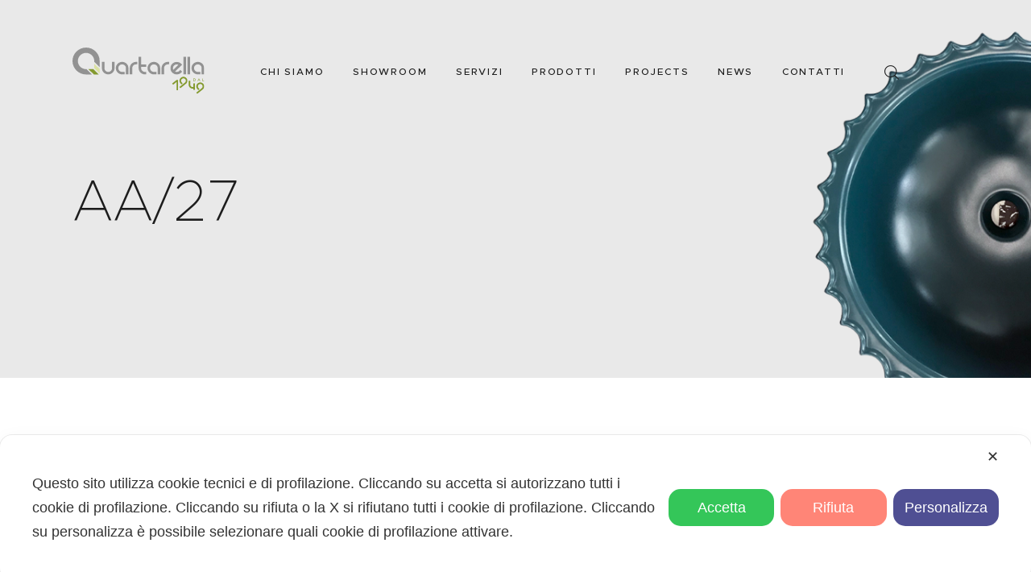

--- FILE ---
content_type: text/html; charset=UTF-8
request_url: https://www.quartarella.it/portfolio/aa-27/
body_size: 33124
content:
<!DOCTYPE html>
<html lang="it-IT" class="no-js									 scheme_default">
<head>
	<script data-cfasync="false" class="map_advanced_shield" type="text/javascript" data-no-optimize="1" data-no-defer="1">
var map_full_config={"mapx_ga4":0,"map_wl":0,"map_js_basedirectory":"https:\/\/www.quartarella.it\/wp-content\/local-cache\/my-agile-privacy\/","map_lang_code":"it","cookie_reset_timestamp":"null","cookie_api_key_remote_id_map_active":{"google_maps":"map_cookie_17","googlefonts":"map_cookie_33","google_tag_manager":"map_cookie_30","google_recaptcha":"map_cookie_74","google_analytics":"map_cookie_15","facebook_remarketing":"map_cookie_43"},"cookie_api_key_remote_id_map_detectable":{"tabnav":"map_cookie_480","burst_statistics":"map_cookie_479","ally_widget":"map_cookie_478","stape":"map_cookie_469","cloudinary":"map_cookie_446","vik_booking":"map_cookie_420","quic_cloud":"map_cookie_435","vimeo":"map_cookie_31","stripe":"map_cookie_388","my_agile_pixel_ga":"map_cookie_407","matomo_on_premise":"map_cookie_404","akamai":"map_cookie_79","font_awesome":"map_cookie_385","google_oauth":"map_cookie_481","google_form_widget":"map_cookie_477","elfsight_widget":"map_cookie_476","nytroseo":"map_cookie_475","smoobu_widget":"map_cookie_474","cloudflare_turnstile":"map_cookie_473","survey_monkey":"map_cookie_158","leadchampion":"map_cookie_472","hoteldoor":"map_cookie_471","widget_jotform":"map_cookie_164","scalapay_widget":"map_cookie_470","wisernotify":"map_cookie_468","statcounter":"map_cookie_462","plerdy":"map_cookie_464","visitortracking":"map_cookie_467","sitebehaviour":"map_cookie_466","poinzilla":"map_cookie_465","klaviyo":"map_cookie_463","feedaty_widget":"map_cookie_460","cleantalk":"map_cookie_461","trustindex_widget":"map_cookie_459","shopify_button":"map_cookie_458","teads_pixel":"map_cookie_456","hearthis_widget":"map_cookie_457","spotify_widget":"map_cookie_308","capterra_tracking":"map_cookie_455","capterra_badge":"map_cookie_454","fareharbor":"map_cookie_453","tik_tok_analytics":"map_cookie_452","bdow_all":"map_cookie_451","hubspot_crm":"map_cookie_450","lead_rebel":"map_cookie_449","sitewit":"map_cookie_448","adobe_fonts":"map_cookie_447","zemanta":"map_cookie_427","wistia":"map_cookie_302","mapbox":"map_cookie_301","mailerlite_widget":"map_cookie_416","activecampaign_widget":"map_cookie_415","localweb_messenger":"map_cookie_410","vdo_ai":"map_cookie_441","taboola":"map_cookie_220","snazzy_maps":"map_cookie_423","smartsuppchat":"map_cookie_424","simplybook":"map_cookie_425","sentry":"map_cookie_438","satispay":"map_cookie_444","rolex":"map_cookie_432","quantcast":"map_cookie_429","pinterest_social_widget":"map_cookie_422","outbrain":"map_cookie_210","open_street_map":"map_cookie_436","onesignal":"map_cookie_430","octorate":"map_cookie_412","Nexi":"map_cookie_445","mr_preno":"map_cookie_414","monetyzer":"map_cookie_428","metricool":"map_cookie_419","matomo_cloud":"map_cookie_405","madeep":"map_cookie_413","leadfeeder_tracking":"map_cookie_418","leadforensics":"map_cookie_440","landbot":"map_cookie_431","hotel_cc":"map_cookie_434","hcaptcha":"map_cookie_437","google_translate_widget":"map_cookie_417","google_pay":"map_cookie_443","getresponse":"map_cookie_163","criteo":"map_cookie_9","crazyegg":"map_cookie_54","cloudflare_web_analytics":"map_cookie_439","climate_levels":"map_cookie_433","apple_pay":"map_cookie_442","adobe_analytics":"map_cookie_86","facebook_like":"map_cookie_3","yandex_metrica":"map_cookie_389","tidio_chat":"map_cookie_391","widget_instagram":"map_cookie_47","ve_interactive":"map_cookie_398","trustpilot_widget":"map_cookie_397","triptease":"map_cookie_399","tawkto_widget":"map_cookie_150","soundcloud_widget":"map_cookie_401","shinystat":"map_cookie_24","sendinblue":"map_cookie_121","tik_tok":"map_cookie_406","twitter_widget":"map_cookie_5","linkedin_widget":"map_cookie_6","paypal":"map_cookie_172","pinterest_conversion_tag":"map_cookie_395","my_agile_pixel_tiktok":"map_cookie_409","my_agile_pixel_fbq":"map_cookie_408","google_ads":"map_cookie_29","microsoft_clarity":"map_cookie_387","microsoft_ads":"map_cookie_66","mailchimp_widget":"map_cookie_317","livechat":"map_cookie_42","linkedin":"map_cookie_382","linkedin_ads":"map_cookie_396","jetpack":"map_cookie_392","hubspot_analytics":"map_cookie_283","hotjar":"map_cookie_136","google_adsense":"map_cookie_12","google_audience_manager_audience_extension":"map_cookie_100","facebook_messenger":"map_cookie_384","disqus":"map_cookie_2","calendly":"map_cookie_403","amazon_advertising":"map_cookie_393","adroll":"map_cookie_96","addtoany":"map_cookie_27","active_campaign_site_tracking":"map_cookie_390","gravatar":"map_cookie_400","youtube":"map_cookie_25"},"cookie_api_key_remote_id_map_blocked_without_notification":[],"map_cookies_always_allowed":[],"cookie_api_key_friendly_name_map":{"google_tag_manager":"Google Tag Manager","google_recaptcha":"Google reCAPTCHA","google_analytics":"Google Analytics","facebook_remarketing":"Facebook Remarketing","tabnav":"tabnav","burst_statistics":"Burst Statistics","ally_widget":"Ally","stape":"Stape","cloudinary":"Cloudinary","vik_booking":"Vik Booking","quic_cloud":"QUIC.cloud","vimeo":"Video Vimeo","stripe":"Stripe","my_agile_pixel_ga":"My Agile Pixel &#8211; Google Analytics","matomo_on_premise":"Matomo (On Premise)","akamai":"Akamai Content Delivery Network","font_awesome":"Font Awesome","google_oauth":"Google OAuth","google_form_widget":"Widget Google Form","elfsight_widget":"Elfsight Widget","nytroseo":"Nytro Seo","smoobu_widget":"Smoobu","cloudflare_turnstile":"Cloudflare Turnstile","survey_monkey":"SurveyMonkey Widget","leadchampion":"Lead Champion","hoteldoor":"Hoteldoor","widget_jotform":"Widget JotForm","scalapay_widget":"Scalapay","wisernotify":"Wisernotify","statcounter":"Statcounter","plerdy":"Plerdy","visitortracking":"VisitorTracking","sitebehaviour":"SiteBehaviour","poinzilla":"Poinzilla","klaviyo":"Klaviyo","feedaty_widget":"Feedaty widget","cleantalk":"CleanTalk","trustindex_widget":"Trustindex widget","shopify_button":"Pulsante e widget di Shopify","teads_pixel":"Teads Universal Pixel","hearthis_widget":"hearthis.at Widget","spotify_widget":"Widget Spotify","capterra_tracking":"Capterra Tracking","capterra_badge":"Capterra Badge","fareharbor":"FareHarbor","tik_tok_analytics":"TikTok Analytics","bdow_all":"SumoMe \/ Bdow","hubspot_crm":"HubSpot CRM","lead_rebel":"leadREBEL","sitewit":"Kliken (Sitewit)","adobe_fonts":"Adobe Fonts","zemanta":"Zemanta","wistia":"Wistia","mapbox":"Widget Mapbox","mailerlite_widget":"Widget MailerLite","activecampaign_widget":"Widget ActiveCampaign","localweb_messenger":"Web Instant Messenger","vdo_ai":"Vdo.ai","taboola":"Taboola","snazzy_maps":"Snazzy Maps","smartsuppchat":"Smartsupp","simplybook":"SimplyBook","sentry":"Sentry","satispay":"Satispay","rolex":"Rolex","quantcast":"Quantcast Advertise","pinterest_social_widget":"Pulsante \u201cPin it\u201d e widget sociali di Pinterest","outbrain":"Outbrain","open_street_map":"Open Street Map","onesignal":"OneSignal","octorate":"Octorate","Nexi":"Nexi","mr_preno":"Mr PRENO","monetyzer":"Monetyzer","metricool":"Metricool","matomo_cloud":"Matomo (Cloud)","madeep":"Madeep","leadfeeder_tracking":"Leadfeeder Tracking","leadforensics":"Lead Forensics","landbot":"Landbot","hotel_cc":"Hotel.cc","hcaptcha":"hCaptcha","google_translate_widget":"Google Translate Widget","google_pay":"Google Pay","getresponse":"GetResponse","criteo":"Criteo","crazyegg":"Crazy Egg","cloudflare_web_analytics":"Cloudflare Web Analytics","climate_levels":"Climate Levels","apple_pay":"Apple Pay","adobe_analytics":"Adobe Analytics","facebook_like":"Pulsante Mi Piace e widget sociali di Facebook","yandex_metrica":"Yandex Metrica","tidio_chat":"Widget Tidio Live Chat","widget_instagram":"Widget Instagram","ve_interactive":"Ve Interactive","trustpilot_widget":"TrustPilot widget","triptease":"Triptease.io","tawkto_widget":"Tawk.to Widget","soundcloud_widget":"SoundCloud Widget","shinystat":"ShinyStat","sendinblue":"Brevo","tik_tok":"Remarketing TikTok","twitter_widget":"Pulsante Tweet e widget sociali di Twitter &#8211; X","linkedin_widget":"Pulsante e widget sociali di Linkedin","paypal":"Pulsante e widget di PayPal","pinterest_conversion_tag":"Pinterest Conversion Tag","my_agile_pixel_tiktok":"My Agile Pixel &#8211; TikTok Pixel","my_agile_pixel_fbq":"My Agile Pixel &#8211; Facebook Remarketing","google_ads":"Monitoraggio conversioni di Google Ads","microsoft_clarity":"Microsoft Clarity","microsoft_ads":"Microsoft Advertising","mailchimp_widget":"MailChimp Widget","livechat":"LiveChat Widget","linkedin":"LinkedIn Insight Tag","linkedin_ads":"LinkedIn Ads","jetpack":"Jetpack","hubspot_analytics":"HubSpot Analytics","hotjar":"Hotjar Heat Maps &amp; Recordings","google_adsense":"Google AdSense","google_audience_manager_audience_extension":"Google Ad Manager Audience Extension","facebook_messenger":"Facebook Messenger Chat","disqus":"Disqus","calendly":"Calendly Widget","amazon_advertising":"Amazon Advertising","adroll":"AdRoll","addtoany":"AddToAny","active_campaign_site_tracking":"ActiveCampaign Site Tracking","gravatar":"Gravatar","youtube":"Widget Video YouTube"},"cookie_api_key_not_to_block":["google_maps","googlefonts"],"enforce_youtube_privacy":0,"video_advanced_privacy":1,"js_shield_url":"https:\/\/www.quartarella.it\/wp-content\/local-cache\/my-agile-privacy\/cookie-shield.js","load_iab_tcf":false,"iab_tcf_script_url":null,"enable_cmode_v2":true,"cmode_v2_implementation_type":"native","enable_cmode_url_passthrough":false,"cmode_v2_default_consent_obj":{"ad_storage":"denied","ad_user_data":"denied","ad_personalization":"denied","analytics_storage":"denied"}};
window.dataLayer = window.dataLayer || [];
function gtag(){dataLayer.push(arguments);}
gtag('consent', 'default',{"ad_storage":"denied","ad_user_data":"denied","ad_personalization":"denied","analytics_storage":"denied"});

</script>
<link rel="preconnect" href="https://www.quartarella.it/wp-content/local-cache/my-agile-privacy/" crossorigin />
<link rel="dns-prefetch" href="https://www.quartarella.it/wp-content/local-cache/my-agile-privacy/" />
<script data-cfasync="false" class="map_advanced_shield" type="text/javascript" src="https://www.quartarella.it/wp-content/local-cache/my-agile-privacy/cookie-shield.js" data-no-optimize="1" data-no-defer="1"></script>

		<meta charset="UTF-8">
		<meta name="viewport" content="width=device-width, initial-scale=1, maximum-scale=1">
		<meta name="format-detection" content="telephone=no">
		<link rel="profile" href="//gmpg.org/xfn/11">
		<title>AA/27 &#8211; Quartarella</title>
<meta name='robots' content='max-image-preview:large' />

<!-- Google Tag Manager for WordPress by gtm4wp.com -->
<script data-cfasync="false" data-pagespeed-no-defer>
	var gtm4wp_datalayer_name = "dataLayer";
	var dataLayer = dataLayer || [];

	const gtm4wp_scrollerscript_debugmode         = false;
	const gtm4wp_scrollerscript_callbacktime      = 100;
	const gtm4wp_scrollerscript_readerlocation    = 150;
	const gtm4wp_scrollerscript_contentelementid  = "content";
	const gtm4wp_scrollerscript_scannertime       = 60;
</script>
<!-- End Google Tag Manager for WordPress by gtm4wp.com --><script type='application/javascript'>console.log('PixelYourSite Free version 9.1.1');</script>
<link rel='dns-prefetch' href='//player.vimeo.com' />
<link rel='dns-prefetch' href='//www.google.com' />
<link rel='dns-prefetch' href='//use.fontawesome.com' />
<link rel='dns-prefetch' href='//fonts.googleapis.com' />
<link rel="alternate" type="application/rss+xml" title="Quartarella &raquo; Feed" href="https://www.quartarella.it/feed/" />
<link rel="alternate" title="oEmbed (JSON)" type="application/json+oembed" href="https://www.quartarella.it/wp-json/oembed/1.0/embed?url=https%3A%2F%2Fwww.quartarella.it%2Fportfolio%2Faa-27%2F" />
<link rel="alternate" title="oEmbed (XML)" type="text/xml+oembed" href="https://www.quartarella.it/wp-json/oembed/1.0/embed?url=https%3A%2F%2Fwww.quartarella.it%2Fportfolio%2Faa-27%2F&#038;format=xml" />
			<meta property="og:type" content="article" />
			<meta property="og:url" content="https://www.quartarella.it/portfolio/aa-27/" />
			<meta property="og:title" content="AA/27" />
			<meta property="og:description" content="AA/27 ha molteplici qualità: una forma insolita, con un tocco inaspettato che sorprende e stupisce, ma che è allo stesso tempo familiare. L’elemento sorprendente del progetto è il monoblocco, in cui l’acqua sorge a lato del rubinetto. C’è qualcosa di inaspettato e al contempo in perfetto equilibrio, perchè il rubinetto è unito in modo" />  
							<meta property="og:image" content="https://www.quartarella.it/wp-content/uploads/2022/06/56857514_361854697790937_3208901333927067648_n.jpg"/>
				<style id='wp-img-auto-sizes-contain-inline-css' type='text/css'>
img:is([sizes=auto i],[sizes^="auto," i]){contain-intrinsic-size:3000px 1500px}
/*# sourceURL=wp-img-auto-sizes-contain-inline-css */
</style>
<link property="stylesheet" rel='stylesheet' id='wpa-css-css' href='https://www.quartarella.it/wp-content/plugins/wp-attachments/styles/0/wpa.css?ver=6.9' type='text/css' media='all' />
<link property="stylesheet" rel='stylesheet' id='my-agile-privacy-reset-css' href='https://www.quartarella.it/wp-content/plugins/myagileprivacy/frontend/css/my-agile-privacy-reset.css?ver=3.0.2' type='text/css' media='all' />
<link property="stylesheet" rel='stylesheet' id='my-agile-privacy-animate-css' href='https://www.quartarella.it/wp-content/plugins/myagileprivacy/frontend/css/animate.min.css?ver=3.0.2' type='text/css' media='all' />
<link property="stylesheet" rel='stylesheet' id='my-agile-privacy-css' href='https://www.quartarella.it/wp-content/plugins/myagileprivacy/frontend/css/my-agile-privacy-frontend.css?ver=3.0.2' type='text/css' media='all' />
<link property="stylesheet" rel='stylesheet' id='my-agile-privacy-notification-bar-css' href='https://www.quartarella.it/wp-content/plugins/myagileprivacy/frontend/css/my-agile-privacy-notification-bar.css?ver=3.0.2' type='text/css' media='all' />
<link property="stylesheet" rel='stylesheet' id='trx_addons-icons-css' href='https://www.quartarella.it/wp-content/plugins/trx_addons/css/font-icons/css/trx_addons_icons.css' type='text/css' media='all' />
<link property="stylesheet" rel='stylesheet' id='wp-block-library-css' href='https://www.quartarella.it/wp-includes/css/dist/block-library/style.min.css?ver=6.9' type='text/css' media='all' />
<style id='wp-block-paragraph-inline-css' type='text/css'>
.is-small-text{font-size:.875em}.is-regular-text{font-size:1em}.is-large-text{font-size:2.25em}.is-larger-text{font-size:3em}.has-drop-cap:not(:focus):first-letter{float:left;font-size:8.4em;font-style:normal;font-weight:100;line-height:.68;margin:.05em .1em 0 0;text-transform:uppercase}body.rtl .has-drop-cap:not(:focus):first-letter{float:none;margin-left:.1em}p.has-drop-cap.has-background{overflow:hidden}:root :where(p.has-background){padding:1.25em 2.375em}:where(p.has-text-color:not(.has-link-color)) a{color:inherit}p.has-text-align-left[style*="writing-mode:vertical-lr"],p.has-text-align-right[style*="writing-mode:vertical-rl"]{rotate:180deg}
/*# sourceURL=https://www.quartarella.it/wp-includes/blocks/paragraph/style.min.css */
</style>
<style id='global-styles-inline-css' type='text/css'>
:root{--wp--preset--aspect-ratio--square: 1;--wp--preset--aspect-ratio--4-3: 4/3;--wp--preset--aspect-ratio--3-4: 3/4;--wp--preset--aspect-ratio--3-2: 3/2;--wp--preset--aspect-ratio--2-3: 2/3;--wp--preset--aspect-ratio--16-9: 16/9;--wp--preset--aspect-ratio--9-16: 9/16;--wp--preset--color--black: #000000;--wp--preset--color--cyan-bluish-gray: #abb8c3;--wp--preset--color--white: #ffffff;--wp--preset--color--pale-pink: #f78da7;--wp--preset--color--vivid-red: #cf2e2e;--wp--preset--color--luminous-vivid-orange: #ff6900;--wp--preset--color--luminous-vivid-amber: #fcb900;--wp--preset--color--light-green-cyan: #7bdcb5;--wp--preset--color--vivid-green-cyan: #00d084;--wp--preset--color--pale-cyan-blue: #8ed1fc;--wp--preset--color--vivid-cyan-blue: #0693e3;--wp--preset--color--vivid-purple: #9b51e0;--wp--preset--color--bg-color: #ffffff;--wp--preset--color--bd-color: #e5e5e5;--wp--preset--color--text-dark: #1d1d1d;--wp--preset--color--text-light: #d8a3aa;--wp--preset--color--text-link: #1d1d1d;--wp--preset--color--text-hover: #849a2f;--wp--preset--color--text-link-2: #849a2f;--wp--preset--color--text-hover-2: #1d1d1d;--wp--preset--color--text-link-3: #ffffff;--wp--preset--color--text-hover-3: #eec432;--wp--preset--gradient--vivid-cyan-blue-to-vivid-purple: linear-gradient(135deg,rgb(6,147,227) 0%,rgb(155,81,224) 100%);--wp--preset--gradient--light-green-cyan-to-vivid-green-cyan: linear-gradient(135deg,rgb(122,220,180) 0%,rgb(0,208,130) 100%);--wp--preset--gradient--luminous-vivid-amber-to-luminous-vivid-orange: linear-gradient(135deg,rgb(252,185,0) 0%,rgb(255,105,0) 100%);--wp--preset--gradient--luminous-vivid-orange-to-vivid-red: linear-gradient(135deg,rgb(255,105,0) 0%,rgb(207,46,46) 100%);--wp--preset--gradient--very-light-gray-to-cyan-bluish-gray: linear-gradient(135deg,rgb(238,238,238) 0%,rgb(169,184,195) 100%);--wp--preset--gradient--cool-to-warm-spectrum: linear-gradient(135deg,rgb(74,234,220) 0%,rgb(151,120,209) 20%,rgb(207,42,186) 40%,rgb(238,44,130) 60%,rgb(251,105,98) 80%,rgb(254,248,76) 100%);--wp--preset--gradient--blush-light-purple: linear-gradient(135deg,rgb(255,206,236) 0%,rgb(152,150,240) 100%);--wp--preset--gradient--blush-bordeaux: linear-gradient(135deg,rgb(254,205,165) 0%,rgb(254,45,45) 50%,rgb(107,0,62) 100%);--wp--preset--gradient--luminous-dusk: linear-gradient(135deg,rgb(255,203,112) 0%,rgb(199,81,192) 50%,rgb(65,88,208) 100%);--wp--preset--gradient--pale-ocean: linear-gradient(135deg,rgb(255,245,203) 0%,rgb(182,227,212) 50%,rgb(51,167,181) 100%);--wp--preset--gradient--electric-grass: linear-gradient(135deg,rgb(202,248,128) 0%,rgb(113,206,126) 100%);--wp--preset--gradient--midnight: linear-gradient(135deg,rgb(2,3,129) 0%,rgb(40,116,252) 100%);--wp--preset--font-size--small: 13px;--wp--preset--font-size--medium: 20px;--wp--preset--font-size--large: 36px;--wp--preset--font-size--x-large: 42px;--wp--preset--spacing--20: 0.44rem;--wp--preset--spacing--30: 0.67rem;--wp--preset--spacing--40: 1rem;--wp--preset--spacing--50: 1.5rem;--wp--preset--spacing--60: 2.25rem;--wp--preset--spacing--70: 3.38rem;--wp--preset--spacing--80: 5.06rem;--wp--preset--shadow--natural: 6px 6px 9px rgba(0, 0, 0, 0.2);--wp--preset--shadow--deep: 12px 12px 50px rgba(0, 0, 0, 0.4);--wp--preset--shadow--sharp: 6px 6px 0px rgba(0, 0, 0, 0.2);--wp--preset--shadow--outlined: 6px 6px 0px -3px rgb(255, 255, 255), 6px 6px rgb(0, 0, 0);--wp--preset--shadow--crisp: 6px 6px 0px rgb(0, 0, 0);}:where(.is-layout-flex){gap: 0.5em;}:where(.is-layout-grid){gap: 0.5em;}body .is-layout-flex{display: flex;}.is-layout-flex{flex-wrap: wrap;align-items: center;}.is-layout-flex > :is(*, div){margin: 0;}body .is-layout-grid{display: grid;}.is-layout-grid > :is(*, div){margin: 0;}:where(.wp-block-columns.is-layout-flex){gap: 2em;}:where(.wp-block-columns.is-layout-grid){gap: 2em;}:where(.wp-block-post-template.is-layout-flex){gap: 1.25em;}:where(.wp-block-post-template.is-layout-grid){gap: 1.25em;}.has-black-color{color: var(--wp--preset--color--black) !important;}.has-cyan-bluish-gray-color{color: var(--wp--preset--color--cyan-bluish-gray) !important;}.has-white-color{color: var(--wp--preset--color--white) !important;}.has-pale-pink-color{color: var(--wp--preset--color--pale-pink) !important;}.has-vivid-red-color{color: var(--wp--preset--color--vivid-red) !important;}.has-luminous-vivid-orange-color{color: var(--wp--preset--color--luminous-vivid-orange) !important;}.has-luminous-vivid-amber-color{color: var(--wp--preset--color--luminous-vivid-amber) !important;}.has-light-green-cyan-color{color: var(--wp--preset--color--light-green-cyan) !important;}.has-vivid-green-cyan-color{color: var(--wp--preset--color--vivid-green-cyan) !important;}.has-pale-cyan-blue-color{color: var(--wp--preset--color--pale-cyan-blue) !important;}.has-vivid-cyan-blue-color{color: var(--wp--preset--color--vivid-cyan-blue) !important;}.has-vivid-purple-color{color: var(--wp--preset--color--vivid-purple) !important;}.has-black-background-color{background-color: var(--wp--preset--color--black) !important;}.has-cyan-bluish-gray-background-color{background-color: var(--wp--preset--color--cyan-bluish-gray) !important;}.has-white-background-color{background-color: var(--wp--preset--color--white) !important;}.has-pale-pink-background-color{background-color: var(--wp--preset--color--pale-pink) !important;}.has-vivid-red-background-color{background-color: var(--wp--preset--color--vivid-red) !important;}.has-luminous-vivid-orange-background-color{background-color: var(--wp--preset--color--luminous-vivid-orange) !important;}.has-luminous-vivid-amber-background-color{background-color: var(--wp--preset--color--luminous-vivid-amber) !important;}.has-light-green-cyan-background-color{background-color: var(--wp--preset--color--light-green-cyan) !important;}.has-vivid-green-cyan-background-color{background-color: var(--wp--preset--color--vivid-green-cyan) !important;}.has-pale-cyan-blue-background-color{background-color: var(--wp--preset--color--pale-cyan-blue) !important;}.has-vivid-cyan-blue-background-color{background-color: var(--wp--preset--color--vivid-cyan-blue) !important;}.has-vivid-purple-background-color{background-color: var(--wp--preset--color--vivid-purple) !important;}.has-black-border-color{border-color: var(--wp--preset--color--black) !important;}.has-cyan-bluish-gray-border-color{border-color: var(--wp--preset--color--cyan-bluish-gray) !important;}.has-white-border-color{border-color: var(--wp--preset--color--white) !important;}.has-pale-pink-border-color{border-color: var(--wp--preset--color--pale-pink) !important;}.has-vivid-red-border-color{border-color: var(--wp--preset--color--vivid-red) !important;}.has-luminous-vivid-orange-border-color{border-color: var(--wp--preset--color--luminous-vivid-orange) !important;}.has-luminous-vivid-amber-border-color{border-color: var(--wp--preset--color--luminous-vivid-amber) !important;}.has-light-green-cyan-border-color{border-color: var(--wp--preset--color--light-green-cyan) !important;}.has-vivid-green-cyan-border-color{border-color: var(--wp--preset--color--vivid-green-cyan) !important;}.has-pale-cyan-blue-border-color{border-color: var(--wp--preset--color--pale-cyan-blue) !important;}.has-vivid-cyan-blue-border-color{border-color: var(--wp--preset--color--vivid-cyan-blue) !important;}.has-vivid-purple-border-color{border-color: var(--wp--preset--color--vivid-purple) !important;}.has-vivid-cyan-blue-to-vivid-purple-gradient-background{background: var(--wp--preset--gradient--vivid-cyan-blue-to-vivid-purple) !important;}.has-light-green-cyan-to-vivid-green-cyan-gradient-background{background: var(--wp--preset--gradient--light-green-cyan-to-vivid-green-cyan) !important;}.has-luminous-vivid-amber-to-luminous-vivid-orange-gradient-background{background: var(--wp--preset--gradient--luminous-vivid-amber-to-luminous-vivid-orange) !important;}.has-luminous-vivid-orange-to-vivid-red-gradient-background{background: var(--wp--preset--gradient--luminous-vivid-orange-to-vivid-red) !important;}.has-very-light-gray-to-cyan-bluish-gray-gradient-background{background: var(--wp--preset--gradient--very-light-gray-to-cyan-bluish-gray) !important;}.has-cool-to-warm-spectrum-gradient-background{background: var(--wp--preset--gradient--cool-to-warm-spectrum) !important;}.has-blush-light-purple-gradient-background{background: var(--wp--preset--gradient--blush-light-purple) !important;}.has-blush-bordeaux-gradient-background{background: var(--wp--preset--gradient--blush-bordeaux) !important;}.has-luminous-dusk-gradient-background{background: var(--wp--preset--gradient--luminous-dusk) !important;}.has-pale-ocean-gradient-background{background: var(--wp--preset--gradient--pale-ocean) !important;}.has-electric-grass-gradient-background{background: var(--wp--preset--gradient--electric-grass) !important;}.has-midnight-gradient-background{background: var(--wp--preset--gradient--midnight) !important;}.has-small-font-size{font-size: var(--wp--preset--font-size--small) !important;}.has-medium-font-size{font-size: var(--wp--preset--font-size--medium) !important;}.has-large-font-size{font-size: var(--wp--preset--font-size--large) !important;}.has-x-large-font-size{font-size: var(--wp--preset--font-size--x-large) !important;}
/*# sourceURL=global-styles-inline-css */
</style>

<style id='classic-theme-styles-inline-css' type='text/css'>
/*! This file is auto-generated */
.wp-block-button__link{color:#fff;background-color:#32373c;border-radius:9999px;box-shadow:none;text-decoration:none;padding:calc(.667em + 2px) calc(1.333em + 2px);font-size:1.125em}.wp-block-file__button{background:#32373c;color:#fff;text-decoration:none}
/*# sourceURL=/wp-includes/css/classic-themes.min.css */
</style>
<link property="stylesheet" rel='stylesheet' id='chaty-front-css-css' href='https://www.quartarella.it/wp-content/plugins/chaty/css/chaty-front.min.css?ver=1660146782' type='text/css' media='all' />
<link property="stylesheet" rel='stylesheet' id='contact-form-7-css' href='https://www.quartarella.it/wp-content/plugins/contact-form-7/includes/css/styles.css?ver=5.5.6' type='text/css' media='all' />
<link property="stylesheet" rel='stylesheet' id='magnific-popup-css' href='https://www.quartarella.it/wp-content/plugins/trx_addons/js/magnific/magnific-popup.min.css' type='text/css' media='all' />
<link property="stylesheet" rel='stylesheet' id='craftis-parent-style-css' href='https://www.quartarella.it/wp-content/themes/craftis/style.css?ver=6.9' type='text/css' media='all' />
<link property="stylesheet" rel='stylesheet' id='elementor-icons-css' href='https://www.quartarella.it/wp-content/plugins/elementor/assets/lib/eicons/css/elementor-icons.min.css?ver=5.14.0' type='text/css' media='all' />
<link property="stylesheet" rel='stylesheet' id='elementor-frontend-legacy-css' href='https://www.quartarella.it/wp-content/plugins/elementor/assets/css/frontend-legacy.min.css?ver=3.5.6' type='text/css' media='all' />
<link property="stylesheet" rel='stylesheet' id='elementor-frontend-css' href='https://www.quartarella.it/wp-content/plugins/elementor/assets/css/frontend.min.css?ver=3.5.6' type='text/css' media='all' />
<style id='elementor-frontend-inline-css' type='text/css'>
.elementor-kit-2276{--e-global-color-primary:#6EC1E4;--e-global-color-secondary:#54595F;--e-global-color-text:#7A7A7A;--e-global-color-accent:#61CE70;--e-global-color-30193220:#4054B2;--e-global-color-1644fbc4:#23A455;--e-global-color-453e8d76:#000;--e-global-color-37058ca:#FFF;--e-global-typography-primary-font-family:"Roboto";--e-global-typography-primary-font-weight:600;--e-global-typography-secondary-font-family:"Roboto Slab";--e-global-typography-secondary-font-weight:400;--e-global-typography-text-font-family:"Roboto";--e-global-typography-text-font-weight:400;--e-global-typography-accent-font-family:"Roboto";--e-global-typography-accent-font-weight:500;}.elementor-section.elementor-section-boxed > .elementor-container{max-width:1200px;}.elementor-widget:not(:last-child){margin-bottom:0px;}{}.sc_layouts_title_caption{display:var(--page-title-display);}@media(max-width:1024px){.elementor-section.elementor-section-boxed > .elementor-container{max-width:1024px;}}@media(max-width:767px){.elementor-section.elementor-section-boxed > .elementor-container{max-width:767px;}}
.elementor-6207 .elementor-element.elementor-element-e1015b4{--e-icon-list-icon-size:14px;}.elementor-6207 .elementor-element.elementor-element-07c1e94 .elementor-spacer-inner{height:50px;}.elementor-6207 .elementor-element.elementor-element-4e54770 .gallery-item .gallery-caption{text-align:center;}.elementor-6207 .elementor-element.elementor-element-e1c0344 .elementor-spacer-inner{height:50px;}
/*# sourceURL=elementor-frontend-inline-css */
</style>
<link property="stylesheet" rel='stylesheet' id='post-grid-elementor-addon-main-css' href='https://www.quartarella.it/wp-content/plugins/post-grid-elementor-addon/assets/css/main.css?ver=6.9' type='text/css' media='all' />
<link property="stylesheet" rel='stylesheet' id='trx_addons-css' href='https://www.quartarella.it/wp-content/plugins/trx_addons/css/__styles.css' type='text/css' media='all' />
<link property="stylesheet" rel='stylesheet' id='trx_addons-animations-css' href='https://www.quartarella.it/wp-content/plugins/trx_addons/css/trx_addons.animations.css' type='text/css' media='all' />
<link property="stylesheet" rel='stylesheet' id='fa5-css' href='https://use.fontawesome.com/releases/v5.13.0/css/all.css?ver=5.13.0' type='text/css' media='all' />
<link property="stylesheet" rel='stylesheet' id='fa5-v4-shims-css' href='https://use.fontawesome.com/releases/v5.13.0/css/v4-shims.css?ver=5.13.0' type='text/css' media='all' />
<link property="stylesheet" rel='stylesheet' id='swp-portfolio-font-css' href='https://fonts.googleapis.com/css?family=Inter%3A300%2C400%2C500%2C600%2C700%26display%3Dswap%7CRubik%3A400%2C400i%2C500%2C600%2C700%2C800display%3Dswap&#038;display=swap&#038;ver=1.0.0' type='text/css' media='all' class=" map_not_to_block" />
<link property="stylesheet" rel='stylesheet' id='swp-grid-css' href='https://www.quartarella.it/wp-content/plugins/swp-portfolio/assets/css/swp-grid.css?ver=1.0.0' type='text/css' media='all' />
<link property="stylesheet" rel='stylesheet' id='magnific-css' href='https://www.quartarella.it/wp-content/plugins/swp-portfolio/assets/css/magnific.min.css?ver=1.0.0' type='text/css' media='all' />
<link property="stylesheet" rel='stylesheet' id='owl-css' href='https://www.quartarella.it/wp-content/plugins/swp-portfolio/assets/css/owl.min.css?ver=1.0.0' type='text/css' media='all' />
<link property="stylesheet" rel='stylesheet' id='fontawesome-css' href='https://www.quartarella.it/wp-content/plugins/swp-portfolio/assets/css/fontawesome.min.css?ver=1.0.0' type='text/css' media='all' />
<link property="stylesheet" rel='stylesheet' id='swp-global-css' href='https://www.quartarella.it/wp-content/plugins/swp-portfolio/assets/css/swp-global.css?ver=1.0.0' type='text/css' media='all' />
<link property="stylesheet" rel='stylesheet' id='swp-portfolio-main-css' href='https://www.quartarella.it/wp-content/plugins/swp-portfolio/assets/css/swp-styles.css?ver=1.0.0' type='text/css' media='all' />
<link property="stylesheet" rel='stylesheet' id='craftis-font-Metropolis-css' href='https://www.quartarella.it/wp-content/themes/craftis/skins/default/css/font-face/Metropolis/stylesheet.css' type='text/css' media='all' />
<link property="stylesheet" rel='stylesheet' id='craftis-font-google_fonts-css' href='https://fonts.googleapis.com/css?family=Open+Sans:ital,wght@0,300;0,400;0,600;0,700;0,800;1,300;1,400;1,600;1,700;1,800&#038;subset=latin,latin-ext' type='text/css' media='all' class=" map_not_to_block" />
<link property="stylesheet" rel='stylesheet' id='fontello-icons-css' href='https://www.quartarella.it/wp-content/themes/craftis/skins/default/css/font-icons/css/fontello.css' type='text/css' media='all' />
<link property="stylesheet" rel='stylesheet' id='craftis-style-css' href='https://www.quartarella.it/wp-content/themes/craftis/style.css' type='text/css' media='all' />
<link property="stylesheet" rel='stylesheet' id='mediaelement-css' href='https://www.quartarella.it/wp-includes/js/mediaelement/mediaelementplayer-legacy.min.css?ver=4.2.17' type='text/css' media='all' />
<link property="stylesheet" rel='stylesheet' id='wp-mediaelement-css' href='https://www.quartarella.it/wp-includes/js/mediaelement/wp-mediaelement.min.css?ver=6.9' type='text/css' media='all' />
<link property="stylesheet" rel='stylesheet' id='craftis-skin-default-css' href='https://www.quartarella.it/wp-content/themes/craftis/skins/default/css/style.css' type='text/css' media='all' />
<link property="stylesheet" rel='stylesheet' id='craftis-plugins-css' href='https://www.quartarella.it/wp-content/themes/craftis/skins/default/css/__plugins.css' type='text/css' media='all' />
<link property="stylesheet" rel='stylesheet' id='craftis-custom-css' href='https://www.quartarella.it/wp-content/themes/craftis/skins/default/css/__custom.css' type='text/css' media='all' />
<link property="stylesheet" rel='stylesheet' id='craftis-color-default-css' href='https://www.quartarella.it/wp-content/themes/craftis/skins/default/css/__colors-default.css' type='text/css' media='all' />
<link property="stylesheet" rel='stylesheet' id='craftis-color-dark-css' href='https://www.quartarella.it/wp-content/themes/craftis/skins/default/css/__colors-dark.css' type='text/css' media='all' />
<link property="stylesheet" rel='stylesheet' id='craftis-child-style-css' href='https://www.quartarella.it/wp-content/themes/craftis-child/style.css' type='text/css' media='all' />
<link property="stylesheet" rel='stylesheet' id='trx_addons-responsive-css' href='https://www.quartarella.it/wp-content/plugins/trx_addons/css/__responsive.css' type='text/css' media='(max-width:1439px)' />
<link property="stylesheet" rel='stylesheet' id='craftis-responsive-css' href='https://www.quartarella.it/wp-content/themes/craftis/skins/default/css/__responsive.css' type='text/css' media='all' />
<link property="stylesheet" rel='stylesheet' id='google-fonts-1-css' href='https://fonts.googleapis.com/css?family=Roboto%3A100%2C100italic%2C200%2C200italic%2C300%2C300italic%2C400%2C400italic%2C500%2C500italic%2C600%2C600italic%2C700%2C700italic%2C800%2C800italic%2C900%2C900italic%7CRoboto+Slab%3A100%2C100italic%2C200%2C200italic%2C300%2C300italic%2C400%2C400italic%2C500%2C500italic%2C600%2C600italic%2C700%2C700italic%2C800%2C800italic%2C900%2C900italic&#038;display=auto&#038;ver=6.9' type='text/css' media='all' class=" map_not_to_block" />
<script type="text/javascript" src="https://www.quartarella.it/wp-includes/js/jquery/jquery.min.js?ver=3.7.1" id="jquery-core-js"></script>
<script type="text/javascript" src="https://www.quartarella.it/wp-includes/js/jquery/jquery-migrate.min.js?ver=3.4.1" id="jquery-migrate-js"></script>
<script type="text/javascript" src="https://www.quartarella.it/wp-content/plugins/myagileprivacy/frontend/js/anime.min.js?ver=3.0.2" id="my-agile-privacy-anime-js"></script>
<script type="text/javascript" id="my-agile-privacy-js-extra">
/* <![CDATA[ */
var map_cookiebar_settings = {"logged_in_and_admin":"","verbose_remote_log":"","internal_debug":"","notify_div_id":"#my-agile-privacy-notification-area","showagain_tab":"1","notify_position_horizontal":"right","showagain_div_id":"my-agile-privacy-consent-again","blocked_content_text":"Attenzione: alcune funzionalit\u00e0 della pagina potrebbero non funzionare a causa delle tue scelte sulla privacy. Clicca qui per rivedere il consenso.","inline_notify_color":"#444444","inline_notify_background":"#fff3cd","blocked_content_notify_auto_shutdown_time":"3000","scan_mode":"config_finished","cookie_reset_timestamp":null,"show_ntf_bar_on_not_yet_consent_choice":"","enable_cmode_v2":"1","enable_cmode_url_passthrough":""};
var map_ajax = {"ajax_url":"https://www.quartarella.it/wp-admin/admin-ajax.php","security":"06c2df79ee","force_js_learning_mode":"0","scanner_compatibility_mode":"","cookie_process_delayed_mode":"0"};
//# sourceURL=my-agile-privacy-js-extra
/* ]]> */
</script>
<script type="text/javascript" src="https://www.quartarella.it/wp-content/plugins/myagileprivacy/frontend/js/plain/my-agile-privacy-frontend.js?ver=3.0.2" id="my-agile-privacy-js"></script>
<script type="text/javascript" id="chaty-front-end-js-extra">
/* <![CDATA[ */
var chaty_settings = {"ajax_url":"https://www.quartarella.it/wp-admin/admin-ajax.php","analytics":"0","chaty_widgets":[{"id":0,"identifier":0,"settings":{"show_close_button":1,"position":"left","custom_position":1,"bottom_spacing":"25","side_spacing":"25","icon_view":"vertical","default_state":"click","cta_text":"Contattaci","cta_text_color":"#333333","cta_bg_color":"#ffffff","show_cta":"first_click","is_pending_mesg_enabled":"off","pending_mesg_count":"1","pending_mesg_count_color":"#ffffff","pending_mesg_count_bgcolor":"#dd0000","widget_icon":"chat-base","widget_icon_url":"","font_family":"-apple-system,BlinkMacSystemFont,Segoe UI,Roboto,Oxygen-Sans,Ubuntu,Cantarell,Helvetica Neue,sans-serif","widget_size":"48","custom_widget_size":"48","is_google_analytics_enabled":0,"close_text":"Hide","widget_color":"#A886CD","widget_rgb_color":"168,134,205","has_custom_css":0,"custom_css":"","widget_token":"96cb5fdaa9","widget_index":"","attention_effect":""},"triggers":{"has_time_delay":1,"time_delay":"0","exit_intent":0,"has_display_after_page_scroll":0,"display_after_page_scroll":"0","auto_hide_widget":0,"hide_after":0,"show_on_pages_rules":[],"time_diff":0,"has_date_scheduling_rules":0,"date_scheduling_rules":{"start_date_time":"","end_date_time":""},"date_scheduling_rules_timezone":0,"day_hours_scheduling_rules_timezone":0,"has_day_hours_scheduling_rules":[],"day_hours_scheduling_rules":[],"day_time_diff":0,"show_on_direct_visit":0,"show_on_referrer_social_network":0,"show_on_referrer_search_engines":0,"show_on_referrer_google_ads":0,"show_on_referrer_urls":[],"has_show_on_specific_referrer_urls":0,"has_traffic_source":0,"has_countries":0,"countries":[],"has_target_rules":0},"channels":[{"channel":"Whatsapp","value":"393273970342","hover_text":"WhatsApp","svg_icon":"\u003Csvg aria-hidden=\"true\" class=\"ico_d \" width=\"39\" height=\"39\" viewBox=\"0 0 39 39\" fill=\"none\" xmlns=\"http://www.w3.org/2000/svg\" style=\"transform: rotate(0deg);\"\u003E\u003Ccircle class=\"color-element\" cx=\"19.4395\" cy=\"19.4395\" r=\"19.4395\" fill=\"#49E670\"/\u003E\u003Cpath d=\"M12.9821 10.1115C12.7029 10.7767 11.5862 11.442 10.7486 11.575C10.1902 11.7081 9.35269 11.8411 6.84003 10.7767C3.48981 9.44628 1.39593 6.25317 1.25634 6.12012C1.11674 5.85403 2.13001e-06 4.39053 2.13001e-06 2.92702C2.13001e-06 1.46351 0.83755 0.665231 1.11673 0.399139C1.39592 0.133046 1.8147 1.01506e-06 2.23348 1.01506e-06C2.37307 1.01506e-06 2.51267 1.01506e-06 2.65226 1.01506e-06C2.93144 1.01506e-06 3.21063 -2.02219e-06 3.35022 0.532183C3.62941 1.19741 4.32736 2.66092 4.32736 2.79397C4.46696 2.92702 4.46696 3.19311 4.32736 3.32616C4.18777 3.59225 4.18777 3.59224 3.90858 3.85834C3.76899 3.99138 3.6294 4.12443 3.48981 4.39052C3.35022 4.52357 3.21063 4.78966 3.35022 5.05576C3.48981 5.32185 4.18777 6.38622 5.16491 7.18449C6.42125 8.24886 7.39839 8.51496 7.81717 8.78105C8.09636 8.91409 8.37554 8.9141 8.65472 8.648C8.93391 8.38191 9.21309 7.98277 9.49228 7.58363C9.77146 7.31754 10.0507 7.1845 10.3298 7.31754C10.609 7.45059 12.2841 8.11582 12.5633 8.38191C12.8425 8.51496 13.1217 8.648 13.1217 8.78105C13.1217 8.78105 13.1217 9.44628 12.9821 10.1115Z\" transform=\"translate(12.9597 12.9597)\" fill=\"#FAFAFA\"/\u003E\u003Cpath d=\"M0.196998 23.295L0.131434 23.4862L0.323216 23.4223L5.52771 21.6875C7.4273 22.8471 9.47325 23.4274 11.6637 23.4274C18.134 23.4274 23.4274 18.134 23.4274 11.6637C23.4274 5.19344 18.134 -0.1 11.6637 -0.1C5.19344 -0.1 -0.1 5.19344 -0.1 11.6637C-0.1 13.9996 0.624492 16.3352 1.93021 18.2398L0.196998 23.295ZM5.87658 19.8847L5.84025 19.8665L5.80154 19.8788L2.78138 20.8398L3.73978 17.9646L3.75932 17.906L3.71562 17.8623L3.43104 17.5777C2.27704 15.8437 1.55796 13.8245 1.55796 11.6637C1.55796 6.03288 6.03288 1.55796 11.6637 1.55796C17.2945 1.55796 21.7695 6.03288 21.7695 11.6637C21.7695 17.2945 17.2945 21.7695 11.6637 21.7695C9.64222 21.7695 7.76778 21.1921 6.18227 20.039L6.17557 20.0342L6.16817 20.0305L5.87658 19.8847Z\" transform=\"translate(7.7758 7.77582)\" fill=\"white\" stroke=\"white\" stroke-width=\"0.2\"/\u003E\u003C/svg\u003E","is_desktop":1,"is_mobile":1,"icon_color":"#49E670","icon_rgb_color":"73,230,112","channel_type":"Whatsapp","custom_image_url":"","order":"","pre_set_message":"","is_use_web_version":"1","is_open_new_tab":"1","is_default_open":"0","has_welcome_message":"1","chat_welcome_message":"\u003Cp\u003ECiao, possiamo aiutarti?\u003C/p\u003E","qr_code_image_url":"","mail_subject":"","channel_account_type":"personal","contact_form_settings":[],"contact_fields":[],"url":"https://web.whatsapp.com/send?phone=393273970342","mobile_target":"","desktop_target":"_blank","target":"_blank","is_agent":0,"agent_data":[],"header_text":"","header_sub_text":"","header_bg_color":"","header_text_color":"","widget_token":"96cb5fdaa9","widget_index":"","click_event":""}]}],"data_analytics_settings":"off"};
//# sourceURL=chaty-front-end-js-extra
/* ]]> */
</script>
<script type="text/javascript" src="https://www.quartarella.it/wp-content/plugins/chaty/js/cht-front-script.min.js?ver=1660146782" id="chaty-front-end-js"></script>
<script type="text/javascript" src="https://www.quartarella.it/wp-content/plugins/revslider/public/assets/js/rbtools.min.js?ver=6.5.18" async id="tp-tools-js"></script>
<script type="text/javascript" src="https://www.quartarella.it/wp-content/plugins/revslider/public/assets/js/rs6.min.js?ver=6.5.19" async id="revmin-js"></script>
<script type="text/javascript" src="https://www.quartarella.it/wp-content/plugins/duracelltomi-google-tag-manager/js/analytics-talk-content-tracking.js?ver=1.16" id="gtm4wp-scroll-tracking-js"></script>
<script type="text/javascript" src="https://www.quartarella.it/wp-content/plugins/pixelyoursite/dist/scripts/jquery.bind-first-0.2.3.min.js?ver=6.9" id="jquery-bind-first-js"></script>
<script type="text/javascript" src="https://www.quartarella.it/wp-content/plugins/pixelyoursite/dist/scripts/js.cookie-2.1.3.min.js?ver=2.1.3" id="js-cookie-js"></script>
<script type="text/javascript" id="pys-js-extra">
/* <![CDATA[ */
var pysOptions = {"staticEvents":{"facebook":{"init_event":[{"delay":0,"type":"static","name":"PageView","pixelIds":["882046562438264"],"eventID":"e3399cc3-f7b0-44c4-8606-8030d8c77add","params":{"page_title":"AA/27","post_type":"portfolio","post_id":6207,"plugin":"PixelYourSite","user_role":"guest","event_url":"www.quartarella.it/portfolio/aa-27/"},"e_id":"init_event","ids":[],"hasTimeWindow":false,"timeWindow":0,"woo_order":"","edd_order":""}]}},"dynamicEvents":[],"triggerEvents":[],"triggerEventTypes":[],"facebook":{"pixelIds":["882046562438264"],"advancedMatching":[],"removeMetadata":false,"contentParams":{"post_type":"portfolio","post_id":6207,"content_name":"AA/27","tags":"","categories":"RUBINETTERIA"},"commentEventEnabled":true,"wooVariableAsSimple":false,"downloadEnabled":true,"formEventEnabled":true,"ajaxForServerEvent":true,"serverApiEnabled":false,"wooCRSendFromServer":false},"ga":{"trackingIds":["G-4CD91WDDX7"],"enhanceLinkAttr":false,"anonimizeIP":false,"commentEventEnabled":true,"commentEventNonInteractive":false,"downloadEnabled":true,"downloadEventNonInteractive":false,"formEventEnabled":true,"crossDomainEnabled":false,"crossDomainAcceptIncoming":false,"crossDomainDomains":[],"isDebugEnabled":[false],"disableAdvertisingFeatures":false,"disableAdvertisingPersonalization":false,"wooVariableAsSimple":false},"debug":"","siteUrl":"https://www.quartarella.it","ajaxUrl":"https://www.quartarella.it/wp-admin/admin-ajax.php","enable_remove_download_url_param":"1","gdpr":{"ajax_enabled":false,"all_disabled_by_api":false,"facebook_disabled_by_api":false,"analytics_disabled_by_api":false,"google_ads_disabled_by_api":false,"pinterest_disabled_by_api":false,"bing_disabled_by_api":false,"facebook_prior_consent_enabled":true,"analytics_prior_consent_enabled":true,"google_ads_prior_consent_enabled":null,"pinterest_prior_consent_enabled":true,"bing_prior_consent_enabled":true,"cookiebot_integration_enabled":false,"cookiebot_facebook_consent_category":"marketing","cookiebot_analytics_consent_category":"statistics","cookiebot_google_ads_consent_category":null,"cookiebot_pinterest_consent_category":"marketing","cookiebot_bing_consent_category":"marketing","consent_magic_integration_enabled":false,"real_cookie_banner_integration_enabled":false,"cookie_notice_integration_enabled":false,"cookie_law_info_integration_enabled":false},"woo":{"enabled":false},"edd":{"enabled":false}};
//# sourceURL=pys-js-extra
/* ]]> */
</script>
<script type="text/javascript" src="https://www.quartarella.it/wp-content/plugins/pixelyoursite/dist/scripts/public.js?ver=9.1.1" id="pys-js"></script>
<link rel="https://api.w.org/" href="https://www.quartarella.it/wp-json/" /><link rel="EditURI" type="application/rsd+xml" title="RSD" href="https://www.quartarella.it/xmlrpc.php?rsd" />
<meta name="generator" content="WordPress 6.9" />
<link rel="canonical" href="https://www.quartarella.it/portfolio/aa-27/" />
<link rel='shortlink' href='https://www.quartarella.it/?p=6207' />
<meta name="cdp-version" content="1.3.0" /><script type="text/javascript" src="https://www.wm4pr.com/Scripts/iframeresizable_client.js"></script>
			<style type="text/css">
			<!--
				#page_preloader {
					background-color: #ffffff !important;background-image: url(https://www.quartarella.it/wp-content/uploads/2019/11/logo.png);				}
			-->
			</style>
			
<!-- Google Tag Manager for WordPress by gtm4wp.com -->
<!-- GTM Container placement set to automatic -->
<script data-cfasync="false" data-pagespeed-no-defer type="text/javascript">
	var dataLayer_content = {"pagePostType":"portfolio","pagePostType2":"single-portfolio","pagePostAuthor":"dotcom","browserName":"","browserVersion":"","browserEngineName":"","browserEngineVersion":"","osName":"","osVersion":"","deviceType":"bot","deviceManufacturer":"","deviceModel":""};
	dataLayer.push( dataLayer_content );
</script>
<script data-cfasync="false">
(function(w,d,s,l,i){w[l]=w[l]||[];w[l].push({'gtm.start':
new Date().getTime(),event:'gtm.js'});var f=d.getElementsByTagName(s)[0],
j=d.createElement(s),dl=l!='dataLayer'?'&l='+l:'';j.async=true;j.src=
'//www.googletagmanager.com/gtm.'+'js?id='+i+dl;f.parentNode.insertBefore(j,f);
})(window,document,'script','dataLayer','GTM-N3JFLXX');
</script>
<!-- End Google Tag Manager -->
<!-- End Google Tag Manager for WordPress by gtm4wp.com --><meta name="generator" content="Powered by Slider Revolution 6.5.19 - responsive, Mobile-Friendly Slider Plugin for WordPress with comfortable drag and drop interface." />
<link rel="icon" href="https://www.quartarella.it/wp-content/uploads/2022/04/cropped-icona-32x32.png" sizes="32x32" />
<link rel="icon" href="https://www.quartarella.it/wp-content/uploads/2022/04/cropped-icona-192x192.png" sizes="192x192" />
<link rel="apple-touch-icon" href="https://www.quartarella.it/wp-content/uploads/2022/04/cropped-icona-180x180.png" />
<meta name="msapplication-TileImage" content="https://www.quartarella.it/wp-content/uploads/2022/04/cropped-icona-270x270.png" />
<script>function setREVStartSize(e){
			//window.requestAnimationFrame(function() {
				window.RSIW = window.RSIW===undefined ? window.innerWidth : window.RSIW;
				window.RSIH = window.RSIH===undefined ? window.innerHeight : window.RSIH;
				try {
					var pw = document.getElementById(e.c).parentNode.offsetWidth,
						newh;
					pw = pw===0 || isNaN(pw) ? window.RSIW : pw;
					e.tabw = e.tabw===undefined ? 0 : parseInt(e.tabw);
					e.thumbw = e.thumbw===undefined ? 0 : parseInt(e.thumbw);
					e.tabh = e.tabh===undefined ? 0 : parseInt(e.tabh);
					e.thumbh = e.thumbh===undefined ? 0 : parseInt(e.thumbh);
					e.tabhide = e.tabhide===undefined ? 0 : parseInt(e.tabhide);
					e.thumbhide = e.thumbhide===undefined ? 0 : parseInt(e.thumbhide);
					e.mh = e.mh===undefined || e.mh=="" || e.mh==="auto" ? 0 : parseInt(e.mh,0);
					if(e.layout==="fullscreen" || e.l==="fullscreen")
						newh = Math.max(e.mh,window.RSIH);
					else{
						e.gw = Array.isArray(e.gw) ? e.gw : [e.gw];
						for (var i in e.rl) if (e.gw[i]===undefined || e.gw[i]===0) e.gw[i] = e.gw[i-1];
						e.gh = e.el===undefined || e.el==="" || (Array.isArray(e.el) && e.el.length==0)? e.gh : e.el;
						e.gh = Array.isArray(e.gh) ? e.gh : [e.gh];
						for (var i in e.rl) if (e.gh[i]===undefined || e.gh[i]===0) e.gh[i] = e.gh[i-1];
											
						var nl = new Array(e.rl.length),
							ix = 0,
							sl;
						e.tabw = e.tabhide>=pw ? 0 : e.tabw;
						e.thumbw = e.thumbhide>=pw ? 0 : e.thumbw;
						e.tabh = e.tabhide>=pw ? 0 : e.tabh;
						e.thumbh = e.thumbhide>=pw ? 0 : e.thumbh;
						for (var i in e.rl) nl[i] = e.rl[i]<window.RSIW ? 0 : e.rl[i];
						sl = nl[0];
						for (var i in nl) if (sl>nl[i] && nl[i]>0) { sl = nl[i]; ix=i;}
						var m = pw>(e.gw[ix]+e.tabw+e.thumbw) ? 1 : (pw-(e.tabw+e.thumbw)) / (e.gw[ix]);
						newh =  (e.gh[ix] * m) + (e.tabh + e.thumbh);
					}
					var el = document.getElementById(e.c);
					if (el!==null && el) el.style.height = newh+"px";
					el = document.getElementById(e.c+"_wrapper");
					if (el!==null && el) {
						el.style.height = newh+"px";
						el.style.display = "block";
					}
				} catch(e){
					console.log("Failure at Presize of Slider:" + e)
				}
			//});
		  };</script>
		<style type="text/css" id="wp-custom-css">
			.post_meta_number,.post_meta_label,.post_author_name,.post_categories{
display:none !important;
}

.trx_popup.bottomleft { 
  left: 50%;
  top: 50%;
  -moz-transform: translate(-50%, -50%); /* Firefox */
  -ms-transform: translate(-50%, -50%);  /* IE 9 */
  -webkit-transform: translate(-50%, -50%); /* Safari and Chrome*/
  -o-transform: translate(-50%, -50%); /* Opera */
  transform: translate(-50%, -50%);}

.trx_popup .trx_popup_container {
    width: 50rem !important;
    height: auto !important;
    padding: 1.38889rem;
    border: 1px solid;
}

#pum_popup_title_8651{
display:none !important;
}

.scheme_default .post_item_404 .page_title {
color:#849A2F !important;
}

.skip_to_content_link,.skip_to_footer_link{
display:none !important;
}

.gallery-item a img {
    border: none !important;
    display: block;
    width: 100%;
    height: 400px;
    object-fit: cover;
}

.menu_mobile .sc_layouts_logo {
    display: block;
    vertical-align: top;
    text-align: left;
    margin: 4.4rem 0 0;
    font-size: 1em !important;
    margin-left: 50px;
}

.breadcrumbs{
display:none;
}

.one-half{
width:70% !important;
	float:left;
}

.one-last{
		float:left;
width:30% !important;
}

.containernl{
    max-width: 900px;
    margin: 0 auto;
    margin-right: 100px;
}

.contatti b{
color:#849A2F !important;
font-weight:normal !important;
text-transform: capitalize;
}

@media only screen and (min-width: 1400px) {
	.title{
height:105px !important;
}

.post-grid-excerpt{
height:118px !important;
	    margin-bottom: 20px;
    overflow: hidden;
}
}

@media only screen and (max-width: 800px) {
	
	.nav-links-more.nav-links-infinite, .woocommerce-links-more.woocommerce-links-infinite {
    display: block;
	}
	
	.nav-links-more a:before, .woocommerce-links-more a:before {
    font-size: 2.6em;
	}
	
	.logom,.logo_image{
	position:relative !important;
	z-index:999 !important;
	}
	
	.gallery-item a img {
    border: none !important;
    display: block;
    width: 100%;
    height: 200px !important;
    object-fit: cover;
}
	
	#my-agile-privacy-consent-again.right_position {
    right: 40px;
    margin: 0 auto;
	}
	
	#chaty-widget-0 .chaty-widget {
    bottom: 5em !important;
}
	
	.trx_addons_scroll_to_top.show {
    bottom: 5em;
}

.elencom ul li:not(:last-of-type):after {
display:none;
}

.elencom ul li {
    display: block !important;
	}
	
h1, h2, h3, h4, h5, h6 {
    -webkit-hyphens: none;
    -ms-hyphens: none;
    hyphens: none;
}
	
	.custom_image_position{
	}
	
	.custom_image_position-grid{
	display:block;
margin-top: 40px;
    margin-bottom: 100px !important;
    width: 250px !important;
	}
	
	.sc_action_grid .sc_action_item .sc_action_item_inner, .sc_action_grid .mask:not(.services_bg_image) {
	}
	
	h2 {
    font-size: 2.1rem !important;
}
	
		h2 span {
    font-size: 2.1rem !important;
}

	
		.one-half{
width:100% !important;
	float:left;
}

.one-last{
		float:left;
width:100% !important;
}
	
	.wpcf7-submit{
	width: 100% !important;
	}

.containernl{
width: 100%;
    max-width: 100%;
    margin: 0 auto;
    margin-right: 0px;
}
	
	.post_feature,.sc_services_item_content{
	width:100% !important;
		display:block !important;
		position:relative;
	}
	
	.sc_services_chess .sc_services_item_header {
		width: 100%;}
	
	.sc_services_chess .sc_services_item_text {
		display:block !important;
}
	
	.sc_services_chess .sc_services_item_content {
    position: relative !important;
  z-index: 0 !important;
   top: 0% !important;
   right: 0 !important;
    -webkit-transform: translateY(0%) !important;
    -ms-transform: translateY(0%) !important;
 transform: translateY(0%) !important;
 -webkit-box-sizing: border-box; */
    -ms-box-sizing: border-box;
box-sizing: border-box; */
width: 100% !important;
    max-height: 100%;
    overflow: hidden;
    padding: 2em;
}
	
	.mobile_device .menu_mobile .sc_layouts_logo img, .mobile_layout .menu_mobile .sc_layouts_logo img {
    max-height: 60px;
	}
	
.logom {
    max-height: 60px;
    float: left;
margin-left:50px;
	margin-bottom:50px;
	}
	
	.menu_mobile_nav_area{
			margin-bottom:50px !important;
	}
	
	
.elementor-11 .elementor-element.elementor-element-9b86842:not(.elementor-motion-effects-element-type-background), .elementor-11 .elementor-element.elementor-element-9b86842 > .elementor-motion-effects-container > .elementor-motion-effects-layer {
     background-size: 60% auto !important;
	}
	
	.single-post .elementor-11 .elementor-element.elementor-element-9b86842:not(.elementor-motion-effects-element-type-background), .elementor-11 .elementor-element.elementor-element-9b86842 > .elementor-motion-effects-container > .elementor-motion-effects-layer {
    background-color: #e9e9e9;
    background-image: url(https://www.quartarella.it/wp-content/uploads/2019/10/main-header-bg-copia.png) !important;
    background-position: 100% 100% !important;
    background-repeat: no-repeat;
    background-size: 60% auto !important;
}
	
	.single-portfolio .elementor-11 .elementor-element.elementor-element-9b86842:not(.elementor-motion-effects-element-type-background), .elementor-11 .elementor-element.elementor-element-9b86842 > .elementor-motion-effects-container > .elementor-motion-effects-layer {
    background-color: #e9e9e9;
    background-image: url(https://www.quartarella.it/wp-content/uploads/2019/10/main-header-bg-copia.png) !important;
     background-position: 100% 100% !important;
    background-repeat: no-repeat;
    background-size: 60% auto !important;
}
	
.page-id-71 .elementor-11 .elementor-element.elementor-element-9b86842:not(.elementor-motion-effects-element-type-background), .elementor-11 .elementor-element.elementor-element-9b86842 > .elementor-motion-effects-container > .elementor-motion-effects-layer {
    background-color: #e9e9e9;
    background-image: url(https://www.quartarella.it/wp-content/uploads/2019/10/main-header-bg-copia.png) !important;
      background-position: 100% 100% !important;
    background-repeat: no-repeat;
    background-size: 60% auto !important;
}
	
	.swiper-slide-image {
    height: 300px !important;
    width: 100% !important;
    object-fit: cover;
}
	
	
	.sc_skills_item_title{
	font-size:18px !important;
	}
	
.slider_container .slide_info, .slider_container .slide_content {
    padding: 0px !important;
margin-left: -20px;
}

.elementor-image-gallery .gallery-item img {
    margin: 0 auto;
    height: 400px;
    width: 100%;
    object-fit: cover;
}
}

.swp-portfolio-single-inner h2{
display:none !important;
}

.single-portfolio .sidebar{
display:none;
}

.single-portfolio .content{
width:100% !important;
}

.swp-portfolio-single-slider{
display:none !important;
}

.swp-col-lg-8 {
    -ms-flex: 0 0 100%;
    flex: 0 0 100%;
    max-width: 100%;
}

.mfp-bottom-bar,figcaption{
display:none !important;
}

.swiper-slide-image{
 height: 600px !important;
    width: 100% !important;
    object-fit: cover;
}

.elencom ul li{
display:inline;
list-style:none;
font-size:20px;
	font-weight:500;
}

.elencom ul{
	    margin-left: -25px;
display:inline;
}

.sc_action_item_bg{
}

.sc_action_item_mc:hover .sc_action_item_bg{
 -webkit-filter: brightness(70%);
}



.elencom ul li:not(:last-of-type):after{
content: " | ";

}

.scheme_default section>blockquote, .scheme_default div:not(.is-style-solid-color)>blockquote, .scheme_default figure:not(.is-style-solid-color)>blockquote:not(.has-text-color) {
    background-color: #849A2F !important;
}

.gallery {
    display: block;
}

.sc_team .sc_team_item_subtitle {
    font-style: normal;
}

.category-projects .elementor-11 .elementor-element.elementor-element-9b86842:not(.elementor-motion-effects-element-type-background), .elementor-11 .elementor-element.elementor-element-9b86842 > .elementor-motion-effects-container > .elementor-motion-effects-layer {
    background-color: #e9e9e9;
    background-image: url(https://www.quartarella.it/wp-content/uploads/2022/06/main-header-bg-projects_2.png) !important;
      background-position: 100% 100% !important;
    background-repeat: no-repeat;
    background-size: 60% auto !important;
}


.blog .elementor-11 .elementor-element.elementor-element-9b86842:not(.elementor-motion-effects-element-type-background), .elementor-11 .elementor-element.elementor-element-9b86842 > .elementor-motion-effects-container > .elementor-motion-effects-layer {
    background-color: #e9e9e9;
    background-image: url(https://www.quartarella.it/wp-content/uploads/2022/05/main-header-bg-news.png) !important;
       background-position: 100% 100% !important;
    background-repeat: no-repeat;
    background-size: 60% auto !important;
}

.scheme_default .sc_typed_entry,.trx_addons_accent{
    color: #849A2F !important;
}

.scheme_default .widget_calendar td#today:before {
    background-color: #849A2F !important;
}

.esg-filter-wrapper{
text-align:center;
}

.hover_icon{
pointer-events: none;
}

.team_member_details_address{
display:none !important;
}

.post_meta_other{
display:none !important;
}

.myButton {
	background-color:#1d1d1d;
	border:1px solid #1d1d1d;
	display:inline-block;
	cursor:pointer;
	color:#ffffff !important;
	font-size:17px;
	padding:16px 31px;
	text-decoration:none;
}
.myButton:hover {
border:1px solid #859a2f;
	background-color:#859a2f;
}

.team_member_page .team_member_header + .team_member_content {
    margin-top: 7.94444rem;
    display: none;
}

.sc_button_hover_slide_left{

}

.sc_action_item .sc_action_item_description {
    font-size: 14px;
    font-weight: 500;
    text-transform: none;
    color: #1d1d1d !important;
}

.sc_action_item_default.with_image .sc_action_item_icon, .sc_action_item_default.with_image .sc_action_item_title {
  color: #849a2f;
}

.scheme_default .team_member_details div:before {
    color: #849a2f
}

.socials_wrap{
  visibility: hidden;
}

.sc_team_item_subtitle a {
	color:#849a2f !important;
	font-weight:bold !important;
}

.sc_team_default .sc_team_item_subtitle, .sc_team_short .sc_team_item_subtitle, .sc_team_featured .sc_team_item_subtitle {
display: block;
	color:#849a2f;
}

.sc_team_default .sc_team_item_subtitle, .sc_team_short .sc_team_item_subtitle, .sc_team_featured .sc_team_item_subtitle a {
	color:#849a2f;
}

input[type="checkbox"]{
display:none !important;
}

.scheme_default .sc_button_default.color_style_link2, .scheme_default .color_style_link2 .sc_button_default, .scheme_default .sc_button.color_style_link2:not(.sc_button_simple):not(.sc_button_bordered):not(.sc_button_bg_image), .scheme_default .color_style_link2 .sc_button:not(.sc_button_simple):not(.sc_button_bordered):not(.sc_button_bg_image) {
    background-color: #849a2f !important;
}

@media only screen and (max-width: 800px) {
	
	.scheme_dark .menu_mobile_inner a:hover, .scheme_dark .menu_mobile_inner .current-menu-ancestor>a, .scheme_dark .menu_mobile_inner .current-menu-item>a, .scheme_dark .menu_mobile_inner .menu_mobile_nav_area li:hover:before, .scheme_dark .menu_mobile_inner .menu_mobile_nav_area li.current-menu-ancestor:before, .scheme_dark .menu_mobile_inner .menu_mobile_nav_area li.current-menu-item:before {
     color: #849a2f !important;
	}
	
	.socials_mobile span{
	 color: #849a2f !important;
	}
	
	.sc_services_chess .sc_services_item_title {
    font-size: 30px;
}
	
	.sc_services_chess .sc_services_item_text p {
    font-size: 18px;
}
	
	body{
  overflow-y: auto;
  overflow-x: hidden; 
  width: 100vw;
  height: 100vh;
	}	

	.post_featured.with_thumb .mask, .sc_layouts_blog_item_featured .post_featured.with_thumb .mask {
 /*   opacity: 1; */
}
	
	.post_featured.hover_border .post_info .post_title, .post_featured.hover_border .post_info .post_descr {
  /*    opacity: 1; */ 
	}
	
	.gallery.gallery-columns-3 .gallery-item {
    width: 100% !important;
}
	
	.elementor-73 .elementor-element.elementor-element-25c939d .portfolio-area .swp-isotope-btn button {
    color: #949494;
    background-color: #FFFFFF00;
    font-size: 14px;
    font-weight: 400;
    text-transform: uppercase;
    letter-spacing: 1px;
    width: 100%;
}
	
	.full-width .swp-single-inner .icon-img img {
    min-width: 100%;
    height: 200px;
    object-fit: cover;
}
	
	.swiper-slide-image {
    height: 300px !important;
    width: 100% !important;
    object-fit: cover;
}
	
	.swiper-pagination-bullets,.breadcrumbs,.sidebar {
	display:none;
	}
}

.scheme_dark .sc_skills_counter .sc_skills_total {
  color: #849A2F !important;
	font-weight:300;
}

.chaty-whatsapp-button button, .chaty-whatsapp-button button:focus, .chaty-whatsapp-button button:hover {
    line-height: 48px;
    text-align: center;
    float: right;
    height: 48px;
    width: 48px;
    padding: 8px 10px 8px 15px;
    background: #25d366 !important;
    border-radius: 24px !important;
    outline: 0;
    box-shadow: none;
    border: none;
    cursor: pointer;
    margin: 0;
    text-decoration: none;
}

.chaty-whatsapp-button .sc_button_hover_slide_left{
	   background: #25d366 !important;
    padding: 8px 10px 8px 15px !important;
	    transition: none !important;
    border-radius: 24px !important;
			width:50px;
	height:50px;
}

.chaty-whatsapp-button .sc_button_hover_slide_left:hover{
	   background: #25d366 !important;
    padding: 8px 10px 8px 15px !important;
	    transition: none !important;
    border-radius: 24px !important;
		width:50px;
	height:50px;
}

.chaty-whatsapp-button .sc_button_hover_slide_left:focus{
	   background: #25d366 !important;
    padding: 8px 10px 8px 15px !important;
	    transition: none !important;
    border-radius: 24px !important;
		width:50px;
	height:50px;
}


.chaty-whatsapp-button .sc_button_hover_slide_left:after{
  background: #25d366 !important;
	    transition: none !important;
    border-radius: 24px !important;
	width:50px;
	height:50px;
}


#page_preloader {
    background-color: #ffffff !important;
    background-image: url(https://www.quartarella.it/wp-content/uploads/2022/04/cropped-icona.png) !important;
background-size:100px 100px;
}

.scheme_default .sc_layouts_cart_items_short {
    background-color: #849A2F !important;
    color: #ffffff;
}		</style>
		
<link property="stylesheet" rel='stylesheet' id='e-animations-css' href='https://www.quartarella.it/wp-content/plugins/elementor/assets/lib/animations/animations.min.css?ver=3.5.6' type='text/css' media='all' />
<link property="stylesheet" rel='stylesheet' id='elementor-icons-shared-0-css' href='https://www.quartarella.it/wp-content/plugins/elementor/assets/lib/font-awesome/css/fontawesome.min.css?ver=5.15.3' type='text/css' media='all' />
<link property="stylesheet" rel='stylesheet' id='elementor-icons-fa-brands-css' href='https://www.quartarella.it/wp-content/plugins/elementor/assets/lib/font-awesome/css/brands.min.css?ver=5.15.3' type='text/css' media='all' />
<link property="stylesheet" rel='stylesheet' id='elementor-icons-fa-solid-css' href='https://www.quartarella.it/wp-content/plugins/elementor/assets/lib/font-awesome/css/solid.min.css?ver=5.15.3' type='text/css' media='all' />
<link property="stylesheet" rel='stylesheet' id='rs-plugin-settings-css' href='https://www.quartarella.it/wp-content/plugins/revslider/public/assets/css/rs6.css?ver=6.5.19' type='text/css' media='all' />
<style id='rs-plugin-settings-inline-css' type='text/css'>
#rs-demo-id {}
/*# sourceURL=rs-plugin-settings-inline-css */
</style>
<link property="stylesheet" rel='stylesheet' id='trx_addons-cf7-css' href='https://www.quartarella.it/wp-content/plugins/trx_addons/components/api/contact-form-7/contact-form-7.css' type='text/css' media='all' />
<link property="stylesheet" rel='stylesheet' id='trx_addons-sc_content-css' href='https://www.quartarella.it/wp-content/plugins/trx_addons/components/shortcodes/content/content.css' type='text/css' media='all' />
<link property="stylesheet" rel='stylesheet' id='trx_addons-sc_content-responsive-css' href='https://www.quartarella.it/wp-content/plugins/trx_addons/components/shortcodes/content/content.responsive.css' type='text/css' media='(max-width:1439px)' />
</head>

<body class="wp-singular portfolio-template-default single single-portfolio postid-6207 wp-custom-logo wp-theme-craftis wp-child-theme-craftis-child hide_fixed_rows_enabled preloader skin_default body_tag scheme_default blog_mode_post body_style_wide is_single sidebar_show sidebar_right sidebar_small_screen_below trx_addons_present header_type_custom header_style_header-custom-11 header_position_default menu_side_none no_layout elementor-default elementor-kit-2276 elementor-page elementor-page-6207">

	
<!-- GTM Container placement set to automatic -->
<!-- Google Tag Manager (noscript) -->
<noscript><iframe src="https://www.googletagmanager.com/ns.html?id=1" height="0" width="0" style="display:none;visibility:hidden" aria-hidden="true"></iframe></noscript>
<!-- End Google Tag Manager (noscript) --><div id="page_preloader"></div>
	<div class="body_wrap">

		<div class="page_wrap">
			
							
							
								
				<header class="top_panel top_panel_custom top_panel_custom_11 top_panel_custom_header-default				 without_bg_image with_featured_image">
	<style id="elementor-post-11">.elementor-11 .elementor-element.elementor-element-9b86842:not(.elementor-motion-effects-element-type-background), .elementor-11 .elementor-element.elementor-element-9b86842 > .elementor-motion-effects-container > .elementor-motion-effects-layer{background-color:#e9e9e9;background-image:url("https://www.quartarella.it/wp-content/uploads/2019/10/main-header-bg-copia.png");background-position:100% 100%;background-repeat:no-repeat;background-size:contain;}.elementor-11 .elementor-element.elementor-element-9b86842{transition:background 0.3s, border 0.3s, border-radius 0.3s, box-shadow 0.3s;}.elementor-11 .elementor-element.elementor-element-9b86842 > .elementor-background-overlay{transition:background 0.3s, border-radius 0.3s, opacity 0.3s;}.elementor-11 .elementor-element.elementor-element-1882c74 .elementor-spacer-inner{height:59px;}.elementor-11 .elementor-element.elementor-element-9babc2a > .elementor-container > .elementor-row > .elementor-column > .elementor-column-wrap > .elementor-widget-wrap{align-content:center;align-items:center;}.elementor-11 .elementor-element.elementor-element-166a3073 .logo_image{max-height:20em;}.elementor-11 .elementor-element.elementor-element-35e54af .elementor-spacer-inner{height:113px;}.elementor-11 .elementor-element.elementor-element-17efbf4 .sc_layouts_title{min-height:0px;}.elementor-11 .elementor-element.elementor-element-e1ae426 .elementor-spacer-inner{height:145px;}@media(min-width:768px){.elementor-11 .elementor-element.elementor-element-86cdc89{width:14.952%;}.elementor-11 .elementor-element.elementor-element-8e111b2{width:85.048%;}}@media(max-width:1024px) and (min-width:768px){.elementor-11 .elementor-element.elementor-element-86cdc89{width:20%;}.elementor-11 .elementor-element.elementor-element-8e111b2{width:80%;}}@media(max-width:1024px){.elementor-11 .elementor-element.elementor-element-1882c74 .elementor-spacer-inner{height:30px;}.elementor-11 .elementor-element.elementor-element-35e54af .elementor-spacer-inner{height:56px;}.elementor-11 .elementor-element.elementor-element-e1ae426 .elementor-spacer-inner{height:72px;}}@media(max-width:767px){.elementor-11 .elementor-element.elementor-element-86cdc89{width:50%;}.elementor-11 .elementor-element.elementor-element-8e111b2{width:50%;}.elementor-11 .elementor-element.elementor-element-35e54af .elementor-spacer-inner{height:45px;}.elementor-11 .elementor-element.elementor-element-e1ae426 .elementor-spacer-inner{height:45px;}}</style>		<div data-elementor-type="cpt_layouts" data-elementor-id="11" class="elementor elementor-11" data-elementor-settings="[]">
						<div class="elementor-inner">
							<div class="elementor-section-wrap">
							<section class="elementor-section elementor-top-section elementor-element elementor-element-9b86842 main-header-bg-position elementor-section-boxed elementor-section-height-default elementor-section-height-default sc_fly_static" data-id="9b86842" data-element_type="section" data-settings="{&quot;background_background&quot;:&quot;classic&quot;}">
						<div class="elementor-container elementor-column-gap-no">
							<div class="elementor-row">
					<div class="elementor-column elementor-col-100 elementor-top-column elementor-element elementor-element-a84aa7b sc_inner_width_none sc_content_align_inherit sc_layouts_column_icons_position_left sc_fly_static" data-id="a84aa7b" data-element_type="column">
			<div class="elementor-column-wrap elementor-element-populated">
							<div class="elementor-widget-wrap">
						<div class="sc_layouts_item elementor-element elementor-element-1882c74 sc_fly_static elementor-widget elementor-widget-spacer" data-id="1882c74" data-element_type="widget" data-widget_type="spacer.default">
				<div class="elementor-widget-container">
					<div class="elementor-spacer">
			<div class="elementor-spacer-inner"></div>
		</div>
				</div>
				</div>
				<section class="elementor-section elementor-inner-section elementor-element elementor-element-9babc2a elementor-section-content-middle sc_layouts_row_fixed elementor-section-boxed elementor-section-height-default elementor-section-height-default sc_fly_static" data-id="9babc2a" data-element_type="section">
						<div class="elementor-container elementor-column-gap-no">
							<div class="elementor-row">
					<div class="elementor-column elementor-col-50 elementor-inner-column elementor-element elementor-element-86cdc89 sc_inner_width_none sc_content_align_inherit sc_layouts_column_icons_position_left sc_fly_static" data-id="86cdc89" data-element_type="column">
			<div class="elementor-column-wrap elementor-element-populated">
							<div class="elementor-widget-wrap">
						<div class="sc_layouts_item elementor-element elementor-element-166a3073 sc_fly_static elementor-widget elementor-widget-trx_sc_layouts_logo" data-id="166a3073" data-element_type="widget" data-widget_type="trx_sc_layouts_logo.default">
				<div class="elementor-widget-container">
			<a href="https://www.quartarella.it/"
		class="sc_layouts_logo sc_layouts_logo_default trx_addons_inline_449973421"><img class="logo_image"
					src="//www.quartarella.it/wp-content/uploads/2022/04/logo.svg"
											srcset="//www.quartarella.it/wp-content/uploads/2022/04/logo.svg 2x"
											alt="Quartarella" ></a>		</div>
				</div>
						</div>
					</div>
		</div>
				<div class="elementor-column elementor-col-50 elementor-inner-column elementor-element elementor-element-8e111b2 sc_layouts_column_align_center sc_layouts_column sc-mobile_layouts_column_align_right sc_layouts_column sc-tablet_content_align_inherit sc-mobile_content_align_inherit sc_inner_width_none sc_content_align_inherit sc_layouts_column_icons_position_left sc_fly_static" data-id="8e111b2" data-element_type="column">
			<div class="elementor-column-wrap elementor-element-populated">
							<div class="elementor-widget-wrap">
						<div class="sc_layouts_item elementor-element elementor-element-67ac8200 sc_fly_static elementor-widget elementor-widget-trx_sc_layouts_menu" data-id="67ac8200" data-element_type="widget" data-widget_type="trx_sc_layouts_menu.default">
				<div class="elementor-widget-container">
			<div class="sc_layouts_iconed_text sc_layouts_menu_mobile_button">
		<a class="sc_layouts_item_link sc_layouts_iconed_text_link" href="#">
			<span class="sc_layouts_item_icon sc_layouts_iconed_text_icon trx_addons_icon-menu"></span>
		</a>
	</div><nav class="sc_layouts_menu sc_layouts_menu_default sc_layouts_menu_dir_horizontal menu_hover_fade" data-animation-in="scale_up_ver_top" data-animation-out="scale_up_ver_bottom"><ul id="menu_main" class="sc_layouts_menu_nav menu_main_nav"><li id="menu-item-3221" class="menu-item menu-item-type-post_type menu-item-object-page menu-item-3221"><a href="https://www.quartarella.it/dal-1949/"><span>Chi siamo</span></a></li><li id="menu-item-9172" class="menu-item menu-item-type-post_type menu-item-object-page menu-item-9172"><a href="https://www.quartarella.it/vibes/"><span>Showroom</span></a></li><li id="menu-item-3412" class="menu-item menu-item-type-post_type menu-item-object-page menu-item-3412"><a href="https://www.quartarella.it/i-nostri-servizi/"><span>Servizi</span></a></li><li id="menu-item-3413" class="menu-item menu-item-type-post_type menu-item-object-page menu-item-3413"><a href="https://www.quartarella.it/prodotti/"><span>Prodotti</span></a></li><li id="menu-item-3414" class="menu-item menu-item-type-post_type menu-item-object-page menu-item-3414"><a href="https://www.quartarella.it/projects/"><span>Projects</span></a></li><li id="menu-item-3225" class="menu-item menu-item-type-custom menu-item-object-custom menu-item-3225"><a href="https://www.quartarella.it/news/"><span>News</span></a></li><li id="menu-item-3226" class="menu-item menu-item-type-post_type menu-item-object-page menu-item-3226"><a href="https://www.quartarella.it/contatti/"><span>Contatti</span></a></li></ul></nav>		</div>
				</div>
				<div class="sc_layouts_item elementor-element elementor-element-2716597 sc_fly_static elementor-widget elementor-widget-trx_sc_layouts_search" data-id="2716597" data-element_type="widget" data-widget_type="trx_sc_layouts_search.default">
				<div class="elementor-widget-container">
			<div class="sc_layouts_search"><div class="search_wrap search_style_fullscreen layouts_search">
	<div class="search_form_wrap">
		<form role="search" method="get" class="search_form" action="https://www.quartarella.it/">
			<input type="hidden" value="" name="post_types">
			<input type="text" class="search_field" placeholder="Cerca" value="" name="s">
			<button type="submit" class="search_submit trx_addons_icon-search" aria-label="Start search"></button>
							<a class="search_close trx_addons_icon-delete"></a>
					</form>
	</div>
	</div></div>		</div>
				</div>
						</div>
					</div>
		</div>
								</div>
					</div>
		</section>
				<section class="elementor-section elementor-inner-section elementor-element elementor-element-dc97aa2 elementor-section-boxed elementor-section-height-default elementor-section-height-default sc_fly_static" data-id="dc97aa2" data-element_type="section">
						<div class="elementor-container elementor-column-gap-no">
							<div class="elementor-row">
					<div class="elementor-column elementor-col-100 elementor-inner-column elementor-element elementor-element-7de575a sc_layouts_column_align_left sc_layouts_column sc_inner_width_none sc_content_align_inherit sc_layouts_column_icons_position_left sc_fly_static" data-id="7de575a" data-element_type="column">
			<div class="elementor-column-wrap elementor-element-populated">
							<div class="elementor-widget-wrap">
						<div class="sc_layouts_item elementor-element elementor-element-35e54af sc_fly_static elementor-widget elementor-widget-spacer" data-id="35e54af" data-element_type="widget" data-widget_type="spacer.default">
				<div class="elementor-widget-container">
					<div class="elementor-spacer">
			<div class="elementor-spacer-inner"></div>
		</div>
				</div>
				</div>
				<div class="sc_layouts_item elementor-element elementor-element-083442b sc_fly_static elementor-widget elementor-widget-shortcode" data-id="083442b" data-element_type="widget" data-widget_type="shortcode.default">
				<div class="elementor-widget-container">
					<div class="elementor-shortcode"><h1>AA/27</h1>
</div>
				</div>
				</div>
				<div class="sc_layouts_item elementor-element elementor-element-17efbf4 sc_layouts_hide_on_wide sc_layouts_hide_on_desktop sc_layouts_hide_on_notebook sc_layouts_hide_on_tablet sc_layouts_hide_on_mobile sc_fly_static elementor-widget elementor-widget-trx_sc_layouts_title" data-id="17efbf4" data-element_type="widget" data-widget_type="trx_sc_layouts_title.default">
				<div class="elementor-widget-container">
			<div class="sc_layouts_title hide_on_wide hide_on_desktop hide_on_notebook hide_on_tablet hide_on_mobile with_content without_image without_tint"><div class="sc_layouts_title_content"><div class="sc_layouts_title_title"><h1 class="sc_layouts_title_caption">AA/27</h1></div><div class="sc_layouts_title_breadcrumbs"><div class="breadcrumbs"><a class="breadcrumbs_item home" href="https://www.quartarella.it/">Home</a><span class="breadcrumbs_delimiter"></span><a href="https://www.quartarella.it/portfolio/">All Portfolios</a><span class="breadcrumbs_delimiter"></span>...<span class="breadcrumbs_delimiter"></span><span class="breadcrumbs_item current">AA/27</span></div></div></div></div>		</div>
				</div>
				<div class="sc_layouts_item elementor-element elementor-element-e1ae426 sc_fly_static elementor-widget elementor-widget-spacer" data-id="e1ae426" data-element_type="widget" data-widget_type="spacer.default">
				<div class="elementor-widget-container">
					<div class="elementor-spacer">
			<div class="elementor-spacer-inner"></div>
		</div>
				</div>
				</div>
						</div>
					</div>
		</div>
								</div>
					</div>
		</section>
						</div>
					</div>
		</div>
								</div>
					</div>
		</section>
						</div>
						</div>
					</div>
		</header>
<div class="menu_mobile_overlay"></div>
<div class="menu_mobile menu_mobile_fullscreen scheme_dark">
	<div class="menu_mobile_inner">
		<a class="menu_mobile_close theme_button_close"><span class="theme_button_close_icon"></span></a>
		<a class="sc_layouts_logo" href="https://www.quartarella.it/">
		<a href="https://www.quartarella.it/"><img src="//www.quartarella.it/wp-content/uploads/2022/04/logo.svg" srcset="//www.quartarella.it/wp-content/uploads/2022/04/logo.svg 2x" alt="Quartarella" class="logom"></a>	</a>
	<nav class="menu_mobile_nav_area" itemscope="itemscope" itemtype="https://schema.org/SiteNavigationElement"><ul id="menu_mobile" class="menu_mobile_nav"><li class="menu-item menu-item-type-post_type menu-item-object-page menu-item-3221"><a href="https://www.quartarella.it/dal-1949/"><span>Chi siamo</span></a></li><li class="menu-item menu-item-type-post_type menu-item-object-page menu-item-9172"><a href="https://www.quartarella.it/vibes/"><span>Showroom</span></a></li><li class="menu-item menu-item-type-post_type menu-item-object-page menu-item-3412"><a href="https://www.quartarella.it/i-nostri-servizi/"><span>Servizi</span></a></li><li class="menu-item menu-item-type-post_type menu-item-object-page menu-item-3413"><a href="https://www.quartarella.it/prodotti/"><span>Prodotti</span></a></li><li class="menu-item menu-item-type-post_type menu-item-object-page menu-item-3414"><a href="https://www.quartarella.it/projects/"><span>Projects</span></a></li><li class="menu-item menu-item-type-custom menu-item-object-custom menu-item-3225"><a href="https://www.quartarella.it/news/"><span>News</span></a></li><li class="menu-item menu-item-type-post_type menu-item-object-page menu-item-3226"><a href="https://www.quartarella.it/contatti/"><span>Contatti</span></a></li></ul></nav>		
		<!--<div class="search_wrap search_style_normal search_mobile inited">
	<div class="search_form_wrap">
		<form role="search" method="get" class="search_form" action="https://www.quartarella.it/" data-inited-validation="1">
			<input type="hidden" value="" name="post_types">
			<input type="text" class="search_field fill_inited" placeholder="Cerca" value="" name="s">
			<button type="submit" class="search_submit trx_addons_icon-search" aria-label="Start search"></button>
					</form>
	</div>
	</div> -->

<div class="socials_mobile"><a target="_blank" href="https://www.facebook.com/Quartarella" class="social_item social_item_style_icons sc_icon_type_icons social_item_type_icons" rel="nofollow"><span class="social_icon social_icon_facebook-1" style=""><span class="fab fa-facebook-f"></span></span></a>
	
	<a target="_blank" href="https://www.instagram.com/quartarella1949/" class="social_item social_item_style_icons sc_icon_type_icons social_item_type_icons" rel="nofollow"><span class="social_icon social_instagram" style=""><span class="fab fa-instagram"></span></span></a>
	
	<a target="_blank" href="https://www.youtube.com/channel/UCbqDuGAyF09QdMdDODGoKfg" class="social_item social_item_style_icons sc_icon_type_icons social_item_type_icons" rel="nofollow"><span class="social_icon social_icon_youtube" style=""><span class="fab fa-youtube"></span></span></a></div>
	</div>
</div>

			<div class="page_content_wrap">
								<div class="content_wrap">

					<div class="content">
												<a id="content_skip_link_anchor" class="craftis_skip_link_anchor" href="#"></a>
						
<div class="swp-portfolio-single-area">
            <div class="swp-container">
            <div class="swp-row">
              <div class="swp-col-lg-12">
                 <div class="swp-portfolio-single-slider slider-control-base owl-carousel">
                                            <div class="item">
                            <div class="thumb" style="background-image: url( '' )"></div>
                        </div>
                                     </div>
             </div>
          </div>
      </div>
        <div class="swp-container">
        <div class="swp-row">
            <div class="swp-col-lg-8">
                <div class="swp-portfolio-single-inner">
                    <h2>AA/27</h2>
                    		<div data-elementor-type="wp-post" data-elementor-id="6207" class="elementor elementor-6207" data-elementor-settings="[]">
						<div class="elementor-inner">
							<div class="elementor-section-wrap">
							<section class="elementor-section elementor-top-section elementor-element elementor-element-6647dd09 elementor-section-boxed elementor-section-height-default elementor-section-height-default sc_fly_static" data-id="6647dd09" data-element_type="section">
						<div class="elementor-container elementor-column-gap-extended">
							<div class="elementor-row">
					<div class="elementor-column elementor-col-100 elementor-top-column elementor-element elementor-element-5e33770c sc_inner_width_none sc_content_align_inherit sc_layouts_column_icons_position_left sc_fly_static" data-id="5e33770c" data-element_type="column">
			<div class="elementor-column-wrap elementor-element-populated">
							<div class="elementor-widget-wrap">
						<div class="elementor-element elementor-element-3a619ed sc_fly_static elementor-widget elementor-widget-text-editor" data-id="3a619ed" data-element_type="widget" data-widget_type="text-editor.default">
				<div class="elementor-widget-container">
								<div class="elementor-text-editor elementor-clearfix">
				<p><!-- wp:paragraph --></p>
<p>AA/27 ha molteplici qualità: una forma insolita, con un tocco inaspettato che sorprende e stupisce, ma che è allo stesso tempo familiare. L’elemento sorprendente del progetto è il monoblocco, in cui l’acqua sorge a lato del rubinetto. C’è qualcosa di inaspettato e al contempo in perfetto equilibrio, perchè il rubinetto è unito in modo invisibile lateralmente e sembra sospeso sul lavabo.</p>
<p><!-- /wp:quote --><!-- wp:paragraph --></p>
<p><!-- /wp:paragraph --></p>					</div>
						</div>
				</div>
				<div class="elementor-element elementor-element-e1015b4 elementor-icon-list--layout-traditional elementor-list-item-link-full_width sc_fly_static elementor-widget elementor-widget-icon-list" data-id="e1015b4" data-element_type="widget" data-widget_type="icon-list.default">
				<div class="elementor-widget-container">
					<ul class="elementor-icon-list-items">
							<li class="elementor-icon-list-item">
											<a href="https://www.fantini.it/it-ww/serie/aa-27/concept">

											<span class="elementor-icon-list-text">Marchio: Fantini</span>
											</a>
									</li>
						</ul>
				</div>
				</div>
				<div class="elementor-element elementor-element-07c1e94 sc_fly_static elementor-widget elementor-widget-spacer" data-id="07c1e94" data-element_type="widget" data-widget_type="spacer.default">
				<div class="elementor-widget-container">
					<div class="elementor-spacer">
			<div class="elementor-spacer-inner"></div>
		</div>
				</div>
				</div>
				<div class="elementor-element elementor-element-4e54770 sc_fly_static elementor-widget elementor-widget-image-gallery" data-id="4e54770" data-element_type="widget" data-widget_type="image-gallery.default">
				<div class="elementor-widget-container">
					<div class="elementor-image-gallery">
			<div id='gallery-1' class='gallery galleryid-6207 gallery-columns-3 gallery-size-1536x1536'><figure class='gallery-item'>
			<div class='gallery-icon landscape'>
				<a data-elementor-open-lightbox="yes" data-elementor-lightbox-slideshow="4e54770" data-elementor-lightbox-title="598_1" e-action-hash="#elementor-action%3Aaction%3Dlightbox%26settings%3DeyJpZCI6NjIxMSwidXJsIjoiaHR0cHM6XC9cL3d3dy5xdWFydGFyZWxsYS5pdFwvd3AtY29udGVudFwvdXBsb2Fkc1wvMjAyMlwvMDZcLzU5OF8xLmpwZyIsInNsaWRlc2hvdyI6IjRlNTQ3NzAifQ%3D%3D" href='https://www.quartarella.it/wp-content/uploads/2022/06/598_1.jpg'><img fetchpriority="high" decoding="async" width="800" height="533" src="https://www.quartarella.it/wp-content/uploads/2022/06/598_1.jpg" class="attachment-1536x1536 size-1536x1536" alt="" srcset="https://www.quartarella.it/wp-content/uploads/2022/06/598_1.jpg 800w, https://www.quartarella.it/wp-content/uploads/2022/06/598_1-300x200.jpg 300w, https://www.quartarella.it/wp-content/uploads/2022/06/598_1-768x512.jpg 768w, https://www.quartarella.it/wp-content/uploads/2022/06/598_1-350x233.jpg 350w, https://www.quartarella.it/wp-content/uploads/2022/06/598_1-370x247.jpg 370w, https://www.quartarella.it/wp-content/uploads/2022/06/598_1-255x170.jpg 255w, https://www.quartarella.it/wp-content/uploads/2022/06/598_1-285x190.jpg 285w, https://www.quartarella.it/wp-content/uploads/2022/06/598_1-425x283.jpg 425w, https://www.quartarella.it/wp-content/uploads/2022/06/598_1-500x333.jpg 500w" sizes="(max-width: 800px) 100vw, 800px" /></a>
			</div></figure><figure class='gallery-item'>
			<div class='gallery-icon portrait'>
				<a data-elementor-open-lightbox="yes" data-elementor-lightbox-slideshow="4e54770" data-elementor-lightbox-title="aa-27-about-water-by-fantini-2cmichael-anastassiades-aspect-ratio-4-5" e-action-hash="#elementor-action%3Aaction%3Dlightbox%26settings%[base64]%3D" href='https://www.quartarella.it/wp-content/uploads/2022/06/aa-27-about-water-by-fantini-2cmichael-anastassiades-aspect-ratio-4-5.jpg'><img decoding="async" width="1229" height="1536" src="https://www.quartarella.it/wp-content/uploads/2022/06/aa-27-about-water-by-fantini-2cmichael-anastassiades-aspect-ratio-4-5-1229x1536.jpg" class="attachment-1536x1536 size-1536x1536" alt="" srcset="https://www.quartarella.it/wp-content/uploads/2022/06/aa-27-about-water-by-fantini-2cmichael-anastassiades-aspect-ratio-4-5-1229x1536.jpg 1229w, https://www.quartarella.it/wp-content/uploads/2022/06/aa-27-about-water-by-fantini-2cmichael-anastassiades-aspect-ratio-4-5-240x300.jpg 240w, https://www.quartarella.it/wp-content/uploads/2022/06/aa-27-about-water-by-fantini-2cmichael-anastassiades-aspect-ratio-4-5-819x1024.jpg 819w, https://www.quartarella.it/wp-content/uploads/2022/06/aa-27-about-water-by-fantini-2cmichael-anastassiades-aspect-ratio-4-5-768x960.jpg 768w, https://www.quartarella.it/wp-content/uploads/2022/06/aa-27-about-water-by-fantini-2cmichael-anastassiades-aspect-ratio-4-5-350x438.jpg 350w, https://www.quartarella.it/wp-content/uploads/2022/06/aa-27-about-water-by-fantini-2cmichael-anastassiades-aspect-ratio-4-5-370x463.jpg 370w, https://www.quartarella.it/wp-content/uploads/2022/06/aa-27-about-water-by-fantini-2cmichael-anastassiades-aspect-ratio-4-5-255x319.jpg 255w, https://www.quartarella.it/wp-content/uploads/2022/06/aa-27-about-water-by-fantini-2cmichael-anastassiades-aspect-ratio-4-5-285x356.jpg 285w, https://www.quartarella.it/wp-content/uploads/2022/06/aa-27-about-water-by-fantini-2cmichael-anastassiades-aspect-ratio-4-5-860x1075.jpg 860w, https://www.quartarella.it/wp-content/uploads/2022/06/aa-27-about-water-by-fantini-2cmichael-anastassiades-aspect-ratio-4-5-425x531.jpg 425w, https://www.quartarella.it/wp-content/uploads/2022/06/aa-27-about-water-by-fantini-2cmichael-anastassiades-aspect-ratio-4-5-500x625.jpg 500w, https://www.quartarella.it/wp-content/uploads/2022/06/aa-27-about-water-by-fantini-2cmichael-anastassiades-aspect-ratio-4-5.jpg 1567w" sizes="(max-width: 1229px) 100vw, 1229px" /></a>
			</div></figure><figure class='gallery-item'>
			<div class='gallery-icon landscape'>
				<a data-elementor-open-lightbox="yes" data-elementor-lightbox-slideshow="4e54770" data-elementor-lightbox-title="AA27_93_Y004F_FEDERICO-CEDRONE_2018-1" e-action-hash="#elementor-action%3Aaction%3Dlightbox%26settings%3DeyJpZCI6NjIxMywidXJsIjoiaHR0cHM6XC9cL3d3dy5xdWFydGFyZWxsYS5pdFwvd3AtY29udGVudFwvdXBsb2Fkc1wvMjAyMlwvMDZcL0FBMjdfOTNfWTAwNEZfRkVERVJJQ08tQ0VEUk9ORV8yMDE4LTEuanBnIiwic2xpZGVzaG93IjoiNGU1NDc3MCJ9" href='https://www.quartarella.it/wp-content/uploads/2022/06/AA27_93_Y004F_FEDERICO-CEDRONE_2018-1.jpg'><img decoding="async" width="1536" height="864" src="https://www.quartarella.it/wp-content/uploads/2022/06/AA27_93_Y004F_FEDERICO-CEDRONE_2018-1.jpg" class="attachment-1536x1536 size-1536x1536" alt="" srcset="https://www.quartarella.it/wp-content/uploads/2022/06/AA27_93_Y004F_FEDERICO-CEDRONE_2018-1.jpg 1536w, https://www.quartarella.it/wp-content/uploads/2022/06/AA27_93_Y004F_FEDERICO-CEDRONE_2018-1-300x169.jpg 300w, https://www.quartarella.it/wp-content/uploads/2022/06/AA27_93_Y004F_FEDERICO-CEDRONE_2018-1-1024x576.jpg 1024w, https://www.quartarella.it/wp-content/uploads/2022/06/AA27_93_Y004F_FEDERICO-CEDRONE_2018-1-768x432.jpg 768w, https://www.quartarella.it/wp-content/uploads/2022/06/AA27_93_Y004F_FEDERICO-CEDRONE_2018-1-350x197.jpg 350w, https://www.quartarella.it/wp-content/uploads/2022/06/AA27_93_Y004F_FEDERICO-CEDRONE_2018-1-370x208.jpg 370w, https://www.quartarella.it/wp-content/uploads/2022/06/AA27_93_Y004F_FEDERICO-CEDRONE_2018-1-255x143.jpg 255w, https://www.quartarella.it/wp-content/uploads/2022/06/AA27_93_Y004F_FEDERICO-CEDRONE_2018-1-285x160.jpg 285w, https://www.quartarella.it/wp-content/uploads/2022/06/AA27_93_Y004F_FEDERICO-CEDRONE_2018-1-1170x658.jpg 1170w, https://www.quartarella.it/wp-content/uploads/2022/06/AA27_93_Y004F_FEDERICO-CEDRONE_2018-1-760x428.jpg 760w, https://www.quartarella.it/wp-content/uploads/2022/06/AA27_93_Y004F_FEDERICO-CEDRONE_2018-1-860x484.jpg 860w, https://www.quartarella.it/wp-content/uploads/2022/06/AA27_93_Y004F_FEDERICO-CEDRONE_2018-1-425x239.jpg 425w, https://www.quartarella.it/wp-content/uploads/2022/06/AA27_93_Y004F_FEDERICO-CEDRONE_2018-1-500x281.jpg 500w, https://www.quartarella.it/wp-content/uploads/2022/06/AA27_93_Y004F_FEDERICO-CEDRONE_2018-1-270x152.jpg 270w" sizes="(max-width: 1536px) 100vw, 1536px" /></a>
			</div></figure><figure class='gallery-item'>
			<div class='gallery-icon landscape'>
				<a data-elementor-open-lightbox="yes" data-elementor-lightbox-slideshow="4e54770" data-elementor-lightbox-title="AA27_93_Y065_FEDERICO-CEDRONE_2019-aspect-ratio-3-2" e-action-hash="#elementor-action%3Aaction%3Dlightbox%26settings%[base64]%3D" href='https://www.quartarella.it/wp-content/uploads/2022/06/AA27_93_Y065_FEDERICO-CEDRONE_2019-aspect-ratio-3-2.jpg'><img loading="lazy" decoding="async" width="1536" height="1024" src="https://www.quartarella.it/wp-content/uploads/2022/06/AA27_93_Y065_FEDERICO-CEDRONE_2019-aspect-ratio-3-2-1536x1024.jpg" class="attachment-1536x1536 size-1536x1536" alt="" srcset="https://www.quartarella.it/wp-content/uploads/2022/06/AA27_93_Y065_FEDERICO-CEDRONE_2019-aspect-ratio-3-2-1536x1024.jpg 1536w, https://www.quartarella.it/wp-content/uploads/2022/06/AA27_93_Y065_FEDERICO-CEDRONE_2019-aspect-ratio-3-2-300x200.jpg 300w, https://www.quartarella.it/wp-content/uploads/2022/06/AA27_93_Y065_FEDERICO-CEDRONE_2019-aspect-ratio-3-2-1024x682.jpg 1024w, https://www.quartarella.it/wp-content/uploads/2022/06/AA27_93_Y065_FEDERICO-CEDRONE_2019-aspect-ratio-3-2-768x512.jpg 768w, https://www.quartarella.it/wp-content/uploads/2022/06/AA27_93_Y065_FEDERICO-CEDRONE_2019-aspect-ratio-3-2-350x233.jpg 350w, https://www.quartarella.it/wp-content/uploads/2022/06/AA27_93_Y065_FEDERICO-CEDRONE_2019-aspect-ratio-3-2-370x247.jpg 370w, https://www.quartarella.it/wp-content/uploads/2022/06/AA27_93_Y065_FEDERICO-CEDRONE_2019-aspect-ratio-3-2-255x170.jpg 255w, https://www.quartarella.it/wp-content/uploads/2022/06/AA27_93_Y065_FEDERICO-CEDRONE_2019-aspect-ratio-3-2-285x190.jpg 285w, https://www.quartarella.it/wp-content/uploads/2022/06/AA27_93_Y065_FEDERICO-CEDRONE_2019-aspect-ratio-3-2-2048x1365.jpg 2048w, https://www.quartarella.it/wp-content/uploads/2022/06/AA27_93_Y065_FEDERICO-CEDRONE_2019-aspect-ratio-3-2-860x573.jpg 860w, https://www.quartarella.it/wp-content/uploads/2022/06/AA27_93_Y065_FEDERICO-CEDRONE_2019-aspect-ratio-3-2-425x283.jpg 425w, https://www.quartarella.it/wp-content/uploads/2022/06/AA27_93_Y065_FEDERICO-CEDRONE_2019-aspect-ratio-3-2-500x333.jpg 500w" sizes="auto, (max-width: 1536px) 100vw, 1536px" /></a>
			</div></figure><figure class='gallery-item'>
			<div class='gallery-icon portrait'>
				<a data-elementor-open-lightbox="yes" data-elementor-lightbox-slideshow="4e54770" data-elementor-lightbox-title="AA27_P5_Y011BY011A_FEDERICO-CEDRONE_2018-aspect-ratio-4-5" e-action-hash="#elementor-action%3Aaction%3Dlightbox%26settings%[base64]%3D" href='https://www.quartarella.it/wp-content/uploads/2022/06/AA27_P5_Y011BY011A_FEDERICO-CEDRONE_2018-aspect-ratio-4-5.jpg'><img loading="lazy" decoding="async" width="1229" height="1536" src="https://www.quartarella.it/wp-content/uploads/2022/06/AA27_P5_Y011BY011A_FEDERICO-CEDRONE_2018-aspect-ratio-4-5-1229x1536.jpg" class="attachment-1536x1536 size-1536x1536" alt="" srcset="https://www.quartarella.it/wp-content/uploads/2022/06/AA27_P5_Y011BY011A_FEDERICO-CEDRONE_2018-aspect-ratio-4-5-1229x1536.jpg 1229w, https://www.quartarella.it/wp-content/uploads/2022/06/AA27_P5_Y011BY011A_FEDERICO-CEDRONE_2018-aspect-ratio-4-5-240x300.jpg 240w, https://www.quartarella.it/wp-content/uploads/2022/06/AA27_P5_Y011BY011A_FEDERICO-CEDRONE_2018-aspect-ratio-4-5-819x1024.jpg 819w, https://www.quartarella.it/wp-content/uploads/2022/06/AA27_P5_Y011BY011A_FEDERICO-CEDRONE_2018-aspect-ratio-4-5-768x960.jpg 768w, https://www.quartarella.it/wp-content/uploads/2022/06/AA27_P5_Y011BY011A_FEDERICO-CEDRONE_2018-aspect-ratio-4-5-350x438.jpg 350w, https://www.quartarella.it/wp-content/uploads/2022/06/AA27_P5_Y011BY011A_FEDERICO-CEDRONE_2018-aspect-ratio-4-5-370x463.jpg 370w, https://www.quartarella.it/wp-content/uploads/2022/06/AA27_P5_Y011BY011A_FEDERICO-CEDRONE_2018-aspect-ratio-4-5-255x319.jpg 255w, https://www.quartarella.it/wp-content/uploads/2022/06/AA27_P5_Y011BY011A_FEDERICO-CEDRONE_2018-aspect-ratio-4-5-285x356.jpg 285w, https://www.quartarella.it/wp-content/uploads/2022/06/AA27_P5_Y011BY011A_FEDERICO-CEDRONE_2018-aspect-ratio-4-5-860x1075.jpg 860w, https://www.quartarella.it/wp-content/uploads/2022/06/AA27_P5_Y011BY011A_FEDERICO-CEDRONE_2018-aspect-ratio-4-5-425x531.jpg 425w, https://www.quartarella.it/wp-content/uploads/2022/06/AA27_P5_Y011BY011A_FEDERICO-CEDRONE_2018-aspect-ratio-4-5-500x625.jpg 500w, https://www.quartarella.it/wp-content/uploads/2022/06/AA27_P5_Y011BY011A_FEDERICO-CEDRONE_2018-aspect-ratio-4-5.jpg 1536w" sizes="auto, (max-width: 1229px) 100vw, 1229px" /></a>
			</div></figure><figure class='gallery-item'>
			<div class='gallery-icon landscape'>
				<a data-elementor-open-lightbox="yes" data-elementor-lightbox-slideshow="4e54770" data-elementor-lightbox-title="56857514_361854697790937_3208901333927067648_n" e-action-hash="#elementor-action%3Aaction%3Dlightbox%26settings%[base64]" href='https://www.quartarella.it/wp-content/uploads/2022/06/56857514_361854697790937_3208901333927067648_n.jpg'><img loading="lazy" decoding="async" width="1125" height="750" src="https://www.quartarella.it/wp-content/uploads/2022/06/56857514_361854697790937_3208901333927067648_n.jpg" class="attachment-1536x1536 size-1536x1536" alt="" srcset="https://www.quartarella.it/wp-content/uploads/2022/06/56857514_361854697790937_3208901333927067648_n.jpg 1125w, https://www.quartarella.it/wp-content/uploads/2022/06/56857514_361854697790937_3208901333927067648_n-300x200.jpg 300w, https://www.quartarella.it/wp-content/uploads/2022/06/56857514_361854697790937_3208901333927067648_n-1024x683.jpg 1024w, https://www.quartarella.it/wp-content/uploads/2022/06/56857514_361854697790937_3208901333927067648_n-768x512.jpg 768w, https://www.quartarella.it/wp-content/uploads/2022/06/56857514_361854697790937_3208901333927067648_n-350x233.jpg 350w, https://www.quartarella.it/wp-content/uploads/2022/06/56857514_361854697790937_3208901333927067648_n-370x247.jpg 370w, https://www.quartarella.it/wp-content/uploads/2022/06/56857514_361854697790937_3208901333927067648_n-255x170.jpg 255w, https://www.quartarella.it/wp-content/uploads/2022/06/56857514_361854697790937_3208901333927067648_n-285x190.jpg 285w, https://www.quartarella.it/wp-content/uploads/2022/06/56857514_361854697790937_3208901333927067648_n-860x573.jpg 860w, https://www.quartarella.it/wp-content/uploads/2022/06/56857514_361854697790937_3208901333927067648_n-425x283.jpg 425w, https://www.quartarella.it/wp-content/uploads/2022/06/56857514_361854697790937_3208901333927067648_n-500x333.jpg 500w" sizes="auto, (max-width: 1125px) 100vw, 1125px" /></a>
			</div></figure>
		</div>
		</div>
				</div>
				</div>
				<div class="elementor-element elementor-element-e1c0344 sc_fly_static elementor-widget elementor-widget-spacer" data-id="e1c0344" data-element_type="widget" data-widget_type="spacer.default">
				<div class="elementor-widget-container">
					<div class="elementor-spacer">
			<div class="elementor-spacer-inner"></div>
		</div>
				</div>
				</div>
						</div>
					</div>
		</div>
								</div>
					</div>
		</section>
						</div>
						</div>
					</div>
		                </div>
            </div>
            <div class="swp-col-lg-4">
                <div class="swp-portfolio-single-sitebar">
                     
                                    </div>
            </div>
        </div>
    </div>
</div>
						</div><!-- /.content -->
								<div class="sidebar widget_area			 right sidebar_below sidebar_default" role="complementary">
						<a id="sidebar_skip_link_anchor" class="craftis_skip_link_anchor" href="#"></a>
						<div class="sidebar_inner">
				<aside id="search-2" class="widget widget_search"><h5 class="widget_title">Cerca</h5><form role="search" method="get" class="search-form" action="https://www.quartarella.it/">
				<label>
					<span class="screen-reader-text">Ricerca per:</span>
					<input type="search" class="search-field" placeholder="Cerca &hellip;" value="" name="s" />
				</label>
				<input type="submit" class="search-submit" value="Cerca" />
			</form></aside><aside id="categories-2" class="widget widget_categories"><h5 class="widget_title">Categorie</h5>
			<ul>
					<li class="cat-item cat-item-90"><a href="https://www.quartarella.it/category/concorsi/">Concorsi</a>
</li>
	<li class="cat-item cat-item-22"><a href="https://www.quartarella.it/category/decor-objects/">Decor objects</a>
</li>
	<li class="cat-item cat-item-89"><a href="https://www.quartarella.it/category/evento-quartarella/">Eventi</a>
</li>
	<li class="cat-item cat-item-91"><a href="https://www.quartarella.it/category/notizie/">Notizie</a>
</li>
	<li class="cat-item cat-item-86"><a href="https://www.quartarella.it/category/projects/">Projects</a>
</li>
	<li class="cat-item cat-item-88"><a href="https://www.quartarella.it/category/rassegna-stampa/">Rassegna stampa</a>
</li>
			</ul>

			</aside><aside id="trx_addons_widget_recent_posts-2" class="widget widget_recent_posts"><h5 class="widget_title">Ultimi articoli</h5><article class="post_item with_thumb"><div class="post_thumb"><a href="https://www.quartarella.it/aperture-straordinarie-del-mese-di-gennaio-4/"><img width="90" height="90" src="https://www.quartarella.it/wp-content/uploads/2026/01/Aperture_Straordinarie_CEQ_2026_sito_01-90x90.jpg" class="attachment-craftis-thumb-tiny size-craftis-thumb-tiny wp-post-image" alt="Aperture straordinarie del mese di Gennaio" decoding="async" loading="lazy" srcset="https://www.quartarella.it/wp-content/uploads/2026/01/Aperture_Straordinarie_CEQ_2026_sito_01-90x90.jpg 90w, https://www.quartarella.it/wp-content/uploads/2026/01/Aperture_Straordinarie_CEQ_2026_sito_01-150x150.jpg 150w, https://www.quartarella.it/wp-content/uploads/2026/01/Aperture_Straordinarie_CEQ_2026_sito_01-350x350.jpg 350w, https://www.quartarella.it/wp-content/uploads/2026/01/Aperture_Straordinarie_CEQ_2026_sito_01-357x357.jpg 357w, https://www.quartarella.it/wp-content/uploads/2026/01/Aperture_Straordinarie_CEQ_2026_sito_01-255x255.jpg 255w, https://www.quartarella.it/wp-content/uploads/2026/01/Aperture_Straordinarie_CEQ_2026_sito_01-370x370.jpg 370w" sizes="auto, (max-width: 90px) 100vw, 90px" /></a></div><div class="post_content"><h6 class="post_title"><a href="https://www.quartarella.it/aperture-straordinarie-del-mese-di-gennaio-4/">Aperture straordinarie del mese di Gennaio</a></h6><div class="post_info"></div></div></article><article class="post_item with_thumb"><div class="post_thumb"><a href="https://www.quartarella.it/opportunita-di-lavoro-consulente-vendite/"><img width="90" height="90" src="https://www.quartarella.it/wp-content/uploads/2025/10/Job_opportunity_CEQ-90x90.jpg" class="attachment-craftis-thumb-tiny size-craftis-thumb-tiny wp-post-image" alt="Opportunità di lavoro &#8211; Consulente Vendite" decoding="async" loading="lazy" srcset="https://www.quartarella.it/wp-content/uploads/2025/10/Job_opportunity_CEQ-90x90.jpg 90w, https://www.quartarella.it/wp-content/uploads/2025/10/Job_opportunity_CEQ-150x150.jpg 150w, https://www.quartarella.it/wp-content/uploads/2025/10/Job_opportunity_CEQ-350x350.jpg 350w, https://www.quartarella.it/wp-content/uploads/2025/10/Job_opportunity_CEQ-357x357.jpg 357w, https://www.quartarella.it/wp-content/uploads/2025/10/Job_opportunity_CEQ-255x255.jpg 255w, https://www.quartarella.it/wp-content/uploads/2025/10/Job_opportunity_CEQ-370x370.jpg 370w" sizes="auto, (max-width: 90px) 100vw, 90px" /></a></div><div class="post_content"><h6 class="post_title"><a href="https://www.quartarella.it/opportunita-di-lavoro-consulente-vendite/">Opportunità di lavoro &#8211; Consulente Vendite</a></h6><div class="post_info"></div></div></article><article class="post_item with_thumb"><div class="post_thumb"><a href="https://www.quartarella.it/spot-abitare-senza-limiti/"><img width="90" height="90" src="https://www.quartarella.it/wp-content/uploads/2025/12/BAUENDRANG_sito_converted-90x90.jpg" class="attachment-craftis-thumb-tiny size-craftis-thumb-tiny wp-post-image" alt="Spot &#8211; Abitare senza limiti" decoding="async" loading="lazy" srcset="https://www.quartarella.it/wp-content/uploads/2025/12/BAUENDRANG_sito_converted-90x90.jpg 90w, https://www.quartarella.it/wp-content/uploads/2025/12/BAUENDRANG_sito_converted-150x150.jpg 150w, https://www.quartarella.it/wp-content/uploads/2025/12/BAUENDRANG_sito_converted-350x350.jpg 350w, https://www.quartarella.it/wp-content/uploads/2025/12/BAUENDRANG_sito_converted-357x357.jpg 357w, https://www.quartarella.it/wp-content/uploads/2025/12/BAUENDRANG_sito_converted-255x255.jpg 255w, https://www.quartarella.it/wp-content/uploads/2025/12/BAUENDRANG_sito_converted-370x370.jpg 370w" sizes="auto, (max-width: 90px) 100vw, 90px" /></a></div><div class="post_content"><h6 class="post_title"><a href="https://www.quartarella.it/spot-abitare-senza-limiti/">Spot &#8211; Abitare senza limiti</a></h6><div class="post_info"></div></div></article><article class="post_item with_thumb"><div class="post_thumb"><a href="https://www.quartarella.it/avviso-chiusura-per-ferie-3-3/"><img width="90" height="90" src="https://www.quartarella.it/wp-content/uploads/2025/11/Auguri_Bauendrang_Quartarella_1920x1080-90x90.jpg" class="attachment-craftis-thumb-tiny size-craftis-thumb-tiny wp-post-image" alt="Buon Natale e Buon 2026" decoding="async" loading="lazy" srcset="https://www.quartarella.it/wp-content/uploads/2025/11/Auguri_Bauendrang_Quartarella_1920x1080-90x90.jpg 90w, https://www.quartarella.it/wp-content/uploads/2025/11/Auguri_Bauendrang_Quartarella_1920x1080-150x150.jpg 150w, https://www.quartarella.it/wp-content/uploads/2025/11/Auguri_Bauendrang_Quartarella_1920x1080-350x350.jpg 350w, https://www.quartarella.it/wp-content/uploads/2025/11/Auguri_Bauendrang_Quartarella_1920x1080-357x357.jpg 357w, https://www.quartarella.it/wp-content/uploads/2025/11/Auguri_Bauendrang_Quartarella_1920x1080-255x255.jpg 255w, https://www.quartarella.it/wp-content/uploads/2025/11/Auguri_Bauendrang_Quartarella_1920x1080-370x370.jpg 370w" sizes="auto, (max-width: 90px) 100vw, 90px" /></a></div><div class="post_content"><h6 class="post_title"><a href="https://www.quartarella.it/avviso-chiusura-per-ferie-3-3/">Buon Natale e Buon 2026</a></h6><div class="post_info"></div></div></article><article class="post_item with_thumb"><div class="post_thumb"><a href="https://www.quartarella.it/villa-lm-altamura/"><img width="90" height="90" src="https://www.quartarella.it/wp-content/uploads/2025/12/21_project_anteprimaSito-90x90.jpg" class="attachment-craftis-thumb-tiny size-craftis-thumb-tiny wp-post-image" alt="Villa LM &#8211; Altamura" decoding="async" loading="lazy" srcset="https://www.quartarella.it/wp-content/uploads/2025/12/21_project_anteprimaSito-90x90.jpg 90w, https://www.quartarella.it/wp-content/uploads/2025/12/21_project_anteprimaSito-150x150.jpg 150w, https://www.quartarella.it/wp-content/uploads/2025/12/21_project_anteprimaSito-350x350.jpg 350w, https://www.quartarella.it/wp-content/uploads/2025/12/21_project_anteprimaSito-357x357.jpg 357w, https://www.quartarella.it/wp-content/uploads/2025/12/21_project_anteprimaSito-255x255.jpg 255w, https://www.quartarella.it/wp-content/uploads/2025/12/21_project_anteprimaSito-370x370.jpg 370w" sizes="auto, (max-width: 90px) 100vw, 90px" /></a></div><div class="post_content"><h6 class="post_title"><a href="https://www.quartarella.it/villa-lm-altamura/">Villa LM &#8211; Altamura</a></h6><div class="post_info"></div></div></article></aside><aside id="tag_cloud-2" class="widget widget_tag_cloud"><h5 class="widget_title">Tags</h5><div class="tagcloud"><a href="https://www.quartarella.it/tag/70-anni/" class="tag-cloud-link tag-link-107 tag-link-position-1" style="font-size: 8pt;" aria-label="70 anni (1 elemento)">70 anni</a>
<a href="https://www.quartarella.it/tag/antoniolupi/" class="tag-cloud-link tag-link-115 tag-link-position-2" style="font-size: 8pt;" aria-label="Antoniolupi (1 elemento)">Antoniolupi</a>
<a href="https://www.quartarella.it/tag/aperture-straordinarie/" class="tag-cloud-link tag-link-103 tag-link-position-3" style="font-size: 21.294964028777pt;" aria-label="aperture straordinarie (41 elementi)">aperture straordinarie</a>
<a href="https://www.quartarella.it/tag/architettura/" class="tag-cloud-link tag-link-94 tag-link-position-4" style="font-size: 22pt;" aria-label="Architettura (48 elementi)">Architettura</a>
<a href="https://www.quartarella.it/tag/archival/" class="tag-cloud-link tag-link-118 tag-link-position-5" style="font-size: 8pt;" aria-label="Archival (1 elemento)">Archival</a>
<a href="https://www.quartarella.it/tag/artelinea/" class="tag-cloud-link tag-link-116 tag-link-position-6" style="font-size: 8pt;" aria-label="Artelinea (1 elemento)">Artelinea</a>
<a href="https://www.quartarella.it/tag/award/" class="tag-cloud-link tag-link-100 tag-link-position-7" style="font-size: 8pt;" aria-label="award (1 elemento)">award</a>
<a href="https://www.quartarella.it/tag/bari/" class="tag-cloud-link tag-link-105 tag-link-position-8" style="font-size: 8pt;" aria-label="Bari (1 elemento)">Bari</a>
<a href="https://www.quartarella.it/tag/benessere/" class="tag-cloud-link tag-link-114 tag-link-position-9" style="font-size: 8pt;" aria-label="Benessere (1 elemento)">Benessere</a>
<a href="https://www.quartarella.it/tag/benessere-casa/" class="tag-cloud-link tag-link-165 tag-link-position-10" style="font-size: 11.021582733813pt;" aria-label="benessere casa (3 elementi)">benessere casa</a>
<a href="https://www.quartarella.it/tag/best-showroom/" class="tag-cloud-link tag-link-99 tag-link-position-11" style="font-size: 8pt;" aria-label="Best Showroom (1 elemento)">Best Showroom</a>
<a href="https://www.quartarella.it/tag/bigmat/" class="tag-cloud-link tag-link-160 tag-link-position-12" style="font-size: 8pt;" aria-label="bigmat (1 elemento)">bigmat</a>
<a href="https://www.quartarella.it/tag/bonus/" class="tag-cloud-link tag-link-102 tag-link-position-13" style="font-size: 12.834532374101pt;" aria-label="bonus (5 elementi)">bonus</a>
<a href="https://www.quartarella.it/tag/cantiere-evento/" class="tag-cloud-link tag-link-106 tag-link-position-14" style="font-size: 8pt;" aria-label="Cantiere Evento (1 elemento)">Cantiere Evento</a>
<a href="https://www.quartarella.it/tag/contest/" class="tag-cloud-link tag-link-113 tag-link-position-15" style="font-size: 12.028776978417pt;" aria-label="contest (4 elementi)">contest</a>
<a href="https://www.quartarella.it/tag/cultura/" class="tag-cloud-link tag-link-93 tag-link-position-16" style="font-size: 8pt;" aria-label="Cultura (1 elemento)">Cultura</a>
<a href="https://www.quartarella.it/tag/design/" class="tag-cloud-link tag-link-31 tag-link-position-17" style="font-size: 22pt;" aria-label="design (48 elementi)">design</a>
<a href="https://www.quartarella.it/tag/edilizia/" class="tag-cloud-link tag-link-146 tag-link-position-18" style="font-size: 8pt;" aria-label="edilizia (1 elemento)">edilizia</a>
<a href="https://www.quartarella.it/tag/evento/" class="tag-cloud-link tag-link-137 tag-link-position-19" style="font-size: 18.474820143885pt;" aria-label="evento (21 elementi)">evento</a>
<a href="https://www.quartarella.it/tag/federico-bucci/" class="tag-cloud-link tag-link-120 tag-link-position-20" style="font-size: 11.021582733813pt;" aria-label="Federico Bucci (3 elementi)">Federico Bucci</a>
<a href="https://www.quartarella.it/tag/formazione/" class="tag-cloud-link tag-link-163 tag-link-position-21" style="font-size: 8pt;" aria-label="formazione (1 elemento)">formazione</a>
<a href="https://www.quartarella.it/tag/fstp/" class="tag-cloud-link tag-link-108 tag-link-position-22" style="font-size: 8pt;" aria-label="FSTP (1 elemento)">FSTP</a>
<a href="https://www.quartarella.it/tag/fuori-salone-touch-point/" class="tag-cloud-link tag-link-109 tag-link-position-23" style="font-size: 8pt;" aria-label="Fuori Salone Touch.point (1 elemento)">Fuori Salone Touch.point</a>
<a href="https://www.quartarella.it/tag/granorte/" class="tag-cloud-link tag-link-154 tag-link-position-24" style="font-size: 8pt;" aria-label="Granorte (1 elemento)">Granorte</a>
<a href="https://www.quartarella.it/tag/il-commercio-edile/" class="tag-cloud-link tag-link-101 tag-link-position-25" style="font-size: 12.028776978417pt;" aria-label="Il Commercio Edile (4 elementi)">Il Commercio Edile</a>
<a href="https://www.quartarella.it/tag/illustrazione/" class="tag-cloud-link tag-link-156 tag-link-position-26" style="font-size: 12.028776978417pt;" aria-label="illustrazione (4 elementi)">illustrazione</a>
<a href="https://www.quartarella.it/tag/incentivi-statali/" class="tag-cloud-link tag-link-161 tag-link-position-27" style="font-size: 12.028776978417pt;" aria-label="incentivi statali (4 elementi)">incentivi statali</a>
<a href="https://www.quartarella.it/tag/lectio-magistralis/" class="tag-cloud-link tag-link-119 tag-link-position-28" style="font-size: 9.8129496402878pt;" aria-label="lectio magistralis (2 elementi)">lectio magistralis</a>
<a href="https://www.quartarella.it/tag/mario-botta/" class="tag-cloud-link tag-link-92 tag-link-position-29" style="font-size: 12.028776978417pt;" aria-label="Mario Botta (4 elementi)">Mario Botta</a>
<a href="https://www.quartarella.it/tag/matera/" class="tag-cloud-link tag-link-117 tag-link-position-30" style="font-size: 9.8129496402878pt;" aria-label="Matera (2 elementi)">Matera</a>
<a href="https://www.quartarella.it/tag/mostra/" class="tag-cloud-link tag-link-155 tag-link-position-31" style="font-size: 15.453237410072pt;" aria-label="mostra (10 elementi)">mostra</a>
<a href="https://www.quartarella.it/tag/novita/" class="tag-cloud-link tag-link-110 tag-link-position-32" style="font-size: 8pt;" aria-label="Novità (1 elemento)">Novità</a>
<a href="https://www.quartarella.it/tag/nuova-murgia/" class="tag-cloud-link tag-link-158 tag-link-position-33" style="font-size: 9.8129496402878pt;" aria-label="Nuova Murgia (2 elementi)">Nuova Murgia</a>
<a href="https://www.quartarella.it/tag/ornamenta/" class="tag-cloud-link tag-link-112 tag-link-position-34" style="font-size: 8pt;" aria-label="Ornamenta (1 elemento)">Ornamenta</a>
<a href="https://www.quartarella.it/tag/premio/" class="tag-cloud-link tag-link-97 tag-link-position-35" style="font-size: 8pt;" aria-label="premio (1 elemento)">premio</a>
<a href="https://www.quartarella.it/tag/projects/" class="tag-cloud-link tag-link-95 tag-link-position-36" style="font-size: 8pt;" aria-label="projects (1 elemento)">projects</a>
<a href="https://www.quartarella.it/tag/quartarella/" class="tag-cloud-link tag-link-153 tag-link-position-37" style="font-size: 8pt;" aria-label="quartarella (1 elemento)">quartarella</a>
<a href="https://www.quartarella.it/tag/riordino/" class="tag-cloud-link tag-link-164 tag-link-position-38" style="font-size: 11.021582733813pt;" aria-label="riordino (3 elementi)">riordino</a>
<a href="https://www.quartarella.it/tag/ristrutturazione-bagno/" class="tag-cloud-link tag-link-162 tag-link-position-39" style="font-size: 8pt;" aria-label="ristrutturazione bagno (1 elemento)">ristrutturazione bagno</a>
<a href="https://www.quartarella.it/tag/spot/" class="tag-cloud-link tag-link-149 tag-link-position-40" style="font-size: 8pt;" aria-label="spot (1 elemento)">spot</a>
<a href="https://www.quartarella.it/tag/territorio/" class="tag-cloud-link tag-link-159 tag-link-position-41" style="font-size: 9.8129496402878pt;" aria-label="Territorio (2 elementi)">Territorio</a>
<a href="https://www.quartarella.it/tag/tile-italia/" class="tag-cloud-link tag-link-96 tag-link-position-42" style="font-size: 14.546762589928pt;" aria-label="tile italia (8 elementi)">tile italia</a>
<a href="https://www.quartarella.it/tag/video-corporate/" class="tag-cloud-link tag-link-151 tag-link-position-43" style="font-size: 8pt;" aria-label="video corporate (1 elemento)">video corporate</a>
<a href="https://www.quartarella.it/tag/workshop/" class="tag-cloud-link tag-link-26 tag-link-position-44" style="font-size: 11.021582733813pt;" aria-label="workshop (3 elementi)">workshop</a>
<a href="https://www.quartarella.it/tag/youtrade/" class="tag-cloud-link tag-link-98 tag-link-position-45" style="font-size: 8pt;" aria-label="YouTrade (1 elemento)">YouTrade</a></div>
</aside>			</div><!-- /.sidebar_inner -->
					</div><!-- /.sidebar -->
		<div class="clearfix"></div>
							</div><!-- /.content_wrap -->
								</div><!-- /.page_content_wrap -->
							<footer class="footer_wrap footer_custom footer_custom_7535 footer_custom_footer-senza-orari">
	<style id="elementor-post-7535">.elementor-7535 .elementor-element.elementor-element-e37c713:not(.elementor-motion-effects-element-type-background), .elementor-7535 .elementor-element.elementor-element-e37c713 > .elementor-motion-effects-container > .elementor-motion-effects-layer{background-color:#e9e9e9;}.elementor-7535 .elementor-element.elementor-element-e37c713{transition:background 0.3s, border 0.3s, border-radius 0.3s, box-shadow 0.3s;}.elementor-7535 .elementor-element.elementor-element-e37c713 > .elementor-background-overlay{transition:background 0.3s, border-radius 0.3s, opacity 0.3s;}.elementor-bc-flex-widget .elementor-7535 .elementor-element.elementor-element-8e82326.elementor-column .elementor-column-wrap{align-items:center;}.elementor-7535 .elementor-element.elementor-element-8e82326.elementor-column.elementor-element[data-element_type="column"] > .elementor-column-wrap.elementor-element-populated > .elementor-widget-wrap{align-content:center;align-items:center;}.elementor-7535 .elementor-element.elementor-element-f28804e .elementor-spacer-inner{height:150px;}.elementor-7535 .elementor-element.elementor-element-429d0c9{z-index:99;}.elementor-7535 .elementor-element.elementor-element-a99aee4 .elementor-spacer-inner{height:47px;}.elementor-7535 .elementor-element.elementor-element-8cc8d5c .elementor-spacer-inner{height:102px;}.elementor-7535 .elementor-element.elementor-element-5a07d09 .elementor-spacer-inner{height:100px;}.elementor-7535 .elementor-element.elementor-element-b1185c6 .elementor-spacer-inner{height:10px;}.elementor-7535 .elementor-element.elementor-element-62aa98c{z-index:99;}.elementor-7535 .elementor-element.elementor-element-1856989{font-size:16px;line-height:1.2em;}.elementor-7535 .elementor-element.elementor-element-9035ab5 .elementor-spacer-inner{height:10px;}.elementor-7535 .elementor-element.elementor-element-e82722c{font-size:16px;}.elementor-7535 .elementor-element.elementor-element-e4d4f13{--grid-template-columns:repeat(0, auto);--icon-size:20px;--grid-column-gap:5px;--grid-row-gap:0px;}.elementor-7535 .elementor-element.elementor-element-e4d4f13 .elementor-widget-container{text-align:left;}.elementor-7535 .elementor-element.elementor-element-e4d4f13 .elementor-social-icon{background-color:#FFFFFF;}.elementor-7535 .elementor-element.elementor-element-e4d4f13 .elementor-social-icon i{color:#000000;}.elementor-7535 .elementor-element.elementor-element-e4d4f13 .elementor-social-icon svg{fill:#000000;}.elementor-7535 .elementor-element.elementor-element-e4d4f13 > .elementor-widget-container{margin:-5px 0px 0px -13px;padding:0px 0px 0px 0px;}.elementor-7535 .elementor-element.elementor-element-c029e83 .elementor-heading-title{font-size:24px;}.elementor-7535 .elementor-element.elementor-element-7be4d70 .elementor-spacer-inner{height:10px;}.elementor-7535 .elementor-element.elementor-element-57473dd{--e-icon-list-icon-size:14px;}.elementor-7535 .elementor-element.elementor-element-396cff6 .elementor-heading-title{font-size:24px;}.elementor-7535 .elementor-element.elementor-element-f1457e2 .elementor-spacer-inner{height:10px;}.elementor-7535 .elementor-element.elementor-element-6084a75{--e-icon-list-icon-size:14px;}.elementor-7535 .elementor-element.elementor-element-ef558c9{margin-top:50px;margin-bottom:50px;}.elementor-7535 .elementor-element.elementor-element-6d2acc9 .elementor-heading-title{font-size:24px;}.elementor-7535 .elementor-element.elementor-element-aebffbf .elementor-spacer-inner{height:10px;}.elementor-7535 .elementor-element.elementor-element-01e00ce{font-size:16px;line-height:2em;}.elementor-7535 .elementor-element.elementor-element-48d9a21 .elementor-spacer-inner{height:30px;}.elementor-7535 .elementor-element.elementor-element-303cb5c .elementor-heading-title{font-size:24px;}.elementor-7535 .elementor-element.elementor-element-7302cbe .elementor-spacer-inner{height:10px;}.elementor-7535 .elementor-element.elementor-element-0657fc8{font-size:16px;line-height:2em;}.elementor-7535 .elementor-element.elementor-element-503022e .elementor-spacer-inner{height:30px;}.elementor-7535 .elementor-element.elementor-element-85014af .elementor-heading-title{font-size:24px;}.elementor-7535 .elementor-element.elementor-element-40fcdba .elementor-spacer-inner{height:10px;}.elementor-7535 .elementor-element.elementor-element-df66583{font-size:16px;line-height:2em;}.elementor-7535 .elementor-element.elementor-element-f44ade0{margin-top:50px;margin-bottom:50px;}.elementor-7535 .elementor-element.elementor-element-863840b{text-align:center;}.elementor-7535 .elementor-element.elementor-element-863840b .elementor-heading-title{font-size:24px;}.elementor-7535 .elementor-element.elementor-element-04f0cf5 .elementor-spacer-inner{height:10px;}.elementor-7535 .elementor-element.elementor-element-90a55e2{text-align:center;font-size:16px;line-height:2em;}.elementor-7535 .elementor-element.elementor-element-7728ffc .elementor-spacer-inner{height:30px;}.elementor-7535 .elementor-element.elementor-element-c261b2e{margin-top:100px;margin-bottom:0px;}.elementor-7535 .elementor-element.elementor-element-129edcf{font-size:14px;}.elementor-7535 .elementor-element.elementor-element-1848603{text-align:right;font-size:14px;}.elementor-7535 .elementor-element.elementor-element-5f60063{margin-top:100px;margin-bottom:0px;}.elementor-7535 .elementor-element.elementor-element-02d1910{font-size:14px;}.elementor-7535 .elementor-element.elementor-element-945ed38{text-align:right;font-size:14px;}.elementor-7535 .elementor-element.elementor-element-d4fcc04 .elementor-spacer-inner{height:140px;}.elementor-7535 .elementor-element.elementor-element-b0180a9{margin-top:-1200px;margin-bottom:0px;z-index:2;}.elementor-7535 .elementor-element.elementor-element-48f83a8{z-index:0;}.elementor-7535 .elementor-element.elementor-element-cdc9114{text-align:right;}.elementor-7535 .elementor-element.elementor-element-cdc9114 img{width:78%;}@media(max-width:1024px){.elementor-7535 .elementor-element.elementor-element-f28804e .elementor-spacer-inner{height:50px;}.elementor-7535 .elementor-element.elementor-element-8cc8d5c .elementor-spacer-inner{height:50px;}.elementor-7535 .elementor-element.elementor-element-5a07d09 .elementor-spacer-inner{height:50px;}.elementor-7535 .elementor-element.elementor-element-d4fcc04 .elementor-spacer-inner{height:50px;}}@media(max-width:767px){.elementor-7535 .elementor-element.elementor-element-4ff1f85{text-align:center;}.elementor-7535 .elementor-element.elementor-element-4ff1f85 .elementor-heading-title{font-size:19px;}.elementor-7535 .elementor-element.elementor-element-4ff1f85 > .elementor-widget-container{margin:0px 0px 20px 0px;padding:0px 0px 0px 0px;}.elementor-7535 .elementor-element.elementor-element-ef558c9{margin-top:30px;margin-bottom:0px;}.elementor-7535 .elementor-element.elementor-element-f44ade0{margin-top:30px;margin-bottom:0px;}.elementor-7535 .elementor-element.elementor-element-863840b{text-align:left;}.elementor-7535 .elementor-element.elementor-element-90a55e2{text-align:left;}.elementor-7535 .elementor-element.elementor-element-c261b2e{margin-top:20px;margin-bottom:0px;}.elementor-7535 .elementor-element.elementor-element-5f60063{margin-top:20px;margin-bottom:0px;}.elementor-7535 .elementor-element.elementor-element-48f83a8 > .elementor-element-populated{margin:50px 0px 0px 0px;--e-column-margin-right:0px;--e-column-margin-left:0px;}.elementor-7535 .elementor-element.elementor-element-cdc9114 img{width:65%;}.elementor-7535 .elementor-element.elementor-element-cdc9114 > .elementor-widget-container{margin:-100px -150px 0px 0px;padding:0px 0px 0px 0px;}.elementor-7535 .elementor-element.elementor-element-cdc9114{z-index:-58;}}@media(min-width:768px){.elementor-7535 .elementor-element.elementor-element-429d0c9{width:66.308%;}.elementor-7535 .elementor-element.elementor-element-53bead3{width:33.692%;}.elementor-7535 .elementor-element.elementor-element-72ca69e{width:53.567%;}.elementor-7535 .elementor-element.elementor-element-d82ad7a{width:46.098%;}.elementor-7535 .elementor-element.elementor-element-dd36077{width:53.567%;}.elementor-7535 .elementor-element.elementor-element-50ca171{width:46.098%;}.elementor-7535 .elementor-element.elementor-element-38eba41{width:66.546%;}.elementor-7535 .elementor-element.elementor-element-48f83a8{width:33.403%;}}</style>		<div data-elementor-type="cpt_layouts" data-elementor-id="7535" class="elementor elementor-7535" data-elementor-settings="[]">
						<div class="elementor-inner">
							<div class="elementor-section-wrap">
							<section class="elementor-section elementor-top-section elementor-element elementor-element-e37c713 elementor-section-stretched elementor-section-boxed elementor-section-height-default elementor-section-height-default sc_fly_static" data-id="e37c713" data-element_type="section" data-settings="{&quot;stretch_section&quot;:&quot;section-stretched&quot;,&quot;background_background&quot;:&quot;classic&quot;}">
						<div class="elementor-container elementor-column-gap-extended">
							<div class="elementor-row">
					<div class="elementor-column elementor-col-100 elementor-top-column elementor-element elementor-element-8e82326 sc_inner_width_none sc_content_align_inherit sc_layouts_column_icons_position_left sc_fly_static" data-id="8e82326" data-element_type="column">
			<div class="elementor-column-wrap elementor-element-populated">
							<div class="elementor-widget-wrap">
						<div class="sc_layouts_item elementor-element elementor-element-f28804e sc_fly_static elementor-widget elementor-widget-spacer" data-id="f28804e" data-element_type="widget" data-widget_type="spacer.default">
				<div class="elementor-widget-container">
					<div class="elementor-spacer">
			<div class="elementor-spacer-inner"></div>
		</div>
				</div>
				</div>
				<section class="elementor-section elementor-inner-section elementor-element elementor-element-880f337 elementor-section-boxed elementor-section-height-default elementor-section-height-default sc_fly_static" data-id="880f337" data-element_type="section">
						<div class="elementor-container elementor-column-gap-no">
							<div class="elementor-row">
					<div class="elementor-column elementor-col-50 elementor-inner-column elementor-element elementor-element-429d0c9 animated-slow sc_inner_width_none sc_content_align_inherit sc_layouts_column_icons_position_left sc_fly_static elementor-invisible" data-id="429d0c9" data-element_type="column" data-settings="{&quot;animation&quot;:&quot;fadeIn&quot;}">
			<div class="elementor-column-wrap elementor-element-populated">
							<div class="elementor-widget-wrap">
						<div class="sc_layouts_item elementor-element elementor-element-4ff1f85 sc_fly_static elementor-widget elementor-widget-heading" data-id="4ff1f85" data-element_type="widget" data-widget_type="heading.default">
				<div class="elementor-widget-container">
			<h4 class="elementor-heading-title elementor-size-default">Iscriviti alla nostra newsletter</h4>		</div>
				</div>
				<div class="sc_layouts_item elementor-element elementor-element-9bde887 sc_fly_static elementor-widget elementor-widget-shortcode" data-id="9bde887" data-element_type="widget" data-widget_type="shortcode.default">
				<div class="elementor-widget-container">
					<div class="elementor-shortcode"><div role="form" class="wpcf7" id="wpcf7-f7971-o1" lang="it-IT" dir="ltr">
<div class="screen-reader-response"><p role="status" aria-live="polite" aria-atomic="true"></p> <ul></ul></div>
<form action="/portfolio/aa-27/#wpcf7-f7971-o1" method="post" class="wpcf7-form init" novalidate="novalidate" data-status="init">
<div style="display: none;">
<input type="hidden" name="_wpcf7" value="7971" />
<input type="hidden" name="_wpcf7_version" value="5.5.6" />
<input type="hidden" name="_wpcf7_locale" value="it_IT" />
<input type="hidden" name="_wpcf7_unit_tag" value="wpcf7-f7971-o1" />
<input type="hidden" name="_wpcf7_container_post" value="0" />
<input type="hidden" name="_wpcf7_posted_data_hash" value="" />
<input type="hidden" name="_wpcf7_recaptcha_response" value="" />
</div>
<style type="text/css">.cefeacf { position: absolute !important; left: -9999vw !important; }</style><div id="" class="cefeacf"><label for="website-cefeacf">Website</label><input type="url" name="website" value="" autocomplete="disable" tabindex="-1" id="website-cefeacf"  /><label for="firstname-cefeacf">First Name</label><input type="text" name="firstname" value="" autocomplete="disable" tabindex="-1" id="firstname-cefeacf"  /><label for="lastname-cefeacf">Last Name</label><input type="text" name="lastname" value="" autocomplete="disable" tabindex="-1" id="lastname-cefeacf"  /><label for="email-cefeacf">Email</label><input type="email" name="email-887c73463e614f73e73018a4594c1f" value="" autocomplete="disable" tabindex="-1" id="email-cefeacf"  /><label for="887c73463e614f73e73018a4594c1f-cefeacf">Quartarella</label><input type="text" name="887c73463e614f73e73018a4594c1f" value="" autocomplete="disable" tabindex="-1" id="887c73463e614f73e73018a4594c1f-cefeacf"  /></div><div class="containernl">
<div class="one-half">
    <span class="wpcf7-form-control-wrap email"><input type="email" name="email" value="" size="40" class="wpcf7-form-control wpcf7-text wpcf7-email wpcf7-validates-as-required wpcf7-validates-as-email" aria-required="true" aria-invalid="false" placeholder="Inserisci il tuo indirizzo e-mail" /></span><br />
<span class="wpcf7-form-control-wrap acceptance-974"><span class="wpcf7-form-control wpcf7-acceptance"><span class="wpcf7-list-item"><label><input type="checkbox" name="acceptance-974" value="1" aria-invalid="false" /><span class="wpcf7-list-item-label">Acconsento al trattamento dei dati personali secondo la <a href="https://www.quartarella.it/privacy/">privacy policy</a></span></label></span></span></span>
</div>
<div class="one-last">
    <input type="submit" value="ISCRIVITI" class="wpcf7-form-control has-spinner wpcf7-submit" /> </p>
</div>
</div>
<div class="wpcf7-response-output" aria-hidden="true"></div></form></div></div>
				</div>
				</div>
				<div class="sc_layouts_item elementor-element elementor-element-a99aee4 sc_fly_static elementor-widget elementor-widget-spacer" data-id="a99aee4" data-element_type="widget" data-widget_type="spacer.default">
				<div class="elementor-widget-container">
					<div class="elementor-spacer">
			<div class="elementor-spacer-inner"></div>
		</div>
				</div>
				</div>
						</div>
					</div>
		</div>
				<div class="elementor-column elementor-col-50 elementor-inner-column elementor-element elementor-element-53bead3 sc_inner_width_none sc_content_align_inherit sc_layouts_column_icons_position_left sc_fly_static" data-id="53bead3" data-element_type="column">
			<div class="elementor-column-wrap">
							<div class="elementor-widget-wrap">
								</div>
					</div>
		</div>
								</div>
					</div>
		</section>
				<div class="sc_layouts_item elementor-element elementor-element-8cc8d5c sc_layouts_hide_on_tablet sc_layouts_hide_on_mobile sc_fly_static elementor-widget elementor-widget-spacer" data-id="8cc8d5c" data-element_type="widget" data-widget_type="spacer.default">
				<div class="elementor-widget-container">
					<div class="elementor-spacer">
			<div class="elementor-spacer-inner"></div>
		</div>
				</div>
				</div>
						</div>
					</div>
		</div>
								</div>
					</div>
		</section>
				<section class="elementor-section elementor-top-section elementor-element elementor-element-de53db5 elementor-section-boxed elementor-section-height-default elementor-section-height-default sc_fly_static" data-id="de53db5" data-element_type="section">
						<div class="elementor-container elementor-column-gap-extended">
							<div class="elementor-row">
					<div class="elementor-column elementor-col-100 elementor-top-column elementor-element elementor-element-cccd306 sc_inner_width_none sc_content_align_inherit sc_layouts_column_icons_position_left sc_fly_static" data-id="cccd306" data-element_type="column">
			<div class="elementor-column-wrap elementor-element-populated">
							<div class="elementor-widget-wrap">
						<div class="sc_layouts_item elementor-element elementor-element-5a07d09 sc_fly_static elementor-widget elementor-widget-spacer" data-id="5a07d09" data-element_type="widget" data-widget_type="spacer.default">
				<div class="elementor-widget-container">
					<div class="elementor-spacer">
			<div class="elementor-spacer-inner"></div>
		</div>
				</div>
				</div>
						</div>
					</div>
		</div>
								</div>
					</div>
		</section>
				<section class="elementor-section elementor-top-section elementor-element elementor-element-18ad570 elementor-section-boxed elementor-section-height-default elementor-section-height-default sc_fly_static" data-id="18ad570" data-element_type="section">
						<div class="elementor-container elementor-column-gap-extended">
							<div class="elementor-row">
					<div class="elementor-column elementor-col-100 elementor-top-column elementor-element elementor-element-e37c830 sc_inner_width_none sc_content_align_inherit sc_layouts_column_icons_position_left sc_fly_static" data-id="e37c830" data-element_type="column">
			<div class="elementor-column-wrap elementor-element-populated">
							<div class="elementor-widget-wrap">
						<div class="sc_layouts_item elementor-element elementor-element-dcd3120 sc_fly_static elementor-widget elementor-widget-trx_sc_layouts_logo" data-id="dcd3120" data-element_type="widget" data-widget_type="trx_sc_layouts_logo.default">
				<div class="elementor-widget-container">
			<a href="https://www.quartarella.it/"
		class="sc_layouts_logo sc_layouts_logo_default"><img class="logo_image"
					src="//www.quartarella.it/wp-content/uploads/2022/04/logo.svg"
											srcset="//www.quartarella.it/wp-content/uploads/2022/04/logo.svg 2x"
											alt="Quartarella" ></a>		</div>
				</div>
				<div class="sc_layouts_item elementor-element elementor-element-b1185c6 sc_fly_static elementor-widget elementor-widget-spacer" data-id="b1185c6" data-element_type="widget" data-widget_type="spacer.default">
				<div class="elementor-widget-container">
					<div class="elementor-spacer">
			<div class="elementor-spacer-inner"></div>
		</div>
				</div>
				</div>
						</div>
					</div>
		</div>
								</div>
					</div>
		</section>
				<section class="elementor-section elementor-top-section elementor-element elementor-element-62aa98c elementor-section-height-min-height elementor-section-boxed elementor-section-height-default elementor-section-items-middle sc_fly_static" data-id="62aa98c" data-element_type="section">
						<div class="elementor-container elementor-column-gap-extended">
							<div class="elementor-row">
					<div class="elementor-column elementor-col-33 elementor-top-column elementor-element elementor-element-2a6f032 sc_inner_width_none sc_content_align_inherit sc_layouts_column_icons_position_left sc_fly_static" data-id="2a6f032" data-element_type="column">
			<div class="elementor-column-wrap elementor-element-populated">
							<div class="elementor-widget-wrap">
						<div class="sc_layouts_item elementor-element elementor-element-1856989 sc_fly_static elementor-widget elementor-widget-text-editor" data-id="1856989" data-element_type="widget" data-widget_type="text-editor.default">
				<div class="elementor-widget-container">
								<div class="elementor-text-editor elementor-clearfix">
				Quartarella è orgogliosa testimone del gusto estetico e dello stile italiano nell’ambito dell’arredo bagno e delle finiture edili.					</div>
						</div>
				</div>
				<div class="sc_layouts_item elementor-element elementor-element-9035ab5 sc_fly_static elementor-widget elementor-widget-spacer" data-id="9035ab5" data-element_type="widget" data-widget_type="spacer.default">
				<div class="elementor-widget-container">
					<div class="elementor-spacer">
			<div class="elementor-spacer-inner"></div>
		</div>
				</div>
				</div>
				<div class="sc_layouts_item elementor-element elementor-element-e82722c sc_fly_static elementor-widget elementor-widget-text-editor" data-id="e82722c" data-element_type="widget" data-widget_type="text-editor.default">
				<div class="elementor-widget-container">
								<div class="elementor-text-editor elementor-clearfix">
				Seguici su:					</div>
						</div>
				</div>
				<div class="sc_layouts_item elementor-element elementor-element-e4d4f13 e-grid-align-left elementor-shape-rounded elementor-grid-0 sc_fly_static elementor-widget elementor-widget-social-icons" data-id="e4d4f13" data-element_type="widget" data-widget_type="social-icons.default">
				<div class="elementor-widget-container">
					<div class="elementor-social-icons-wrapper elementor-grid">
							<span class="elementor-grid-item">
					<a class="elementor-icon elementor-social-icon elementor-social-icon-facebook-f elementor-repeater-item-6c552b0" href="https://www.facebook.com/Quartarella" target="_blank">
						<span class="elementor-screen-only">Facebook-f</span>
						<i class="fab fa-facebook-f"></i>					</a>
				</span>
							<span class="elementor-grid-item">
					<a class="elementor-icon elementor-social-icon elementor-social-icon-instagram elementor-repeater-item-bb11fd4" href="https://www.instagram.com/quartarella1949/" target="_blank">
						<span class="elementor-screen-only">Instagram</span>
						<i class="fab fa-instagram"></i>					</a>
				</span>
							<span class="elementor-grid-item">
					<a class="elementor-icon elementor-social-icon elementor-social-icon-youtube elementor-repeater-item-0767a50" href="https://www.youtube.com/channel/UCbqDuGAyF09QdMdDODGoKfg" target="_blank">
						<span class="elementor-screen-only">Youtube</span>
						<i class="fab fa-youtube"></i>					</a>
				</span>
					</div>
				</div>
				</div>
						</div>
					</div>
		</div>
				<div class="elementor-column elementor-col-33 elementor-top-column elementor-element elementor-element-3dacf46 sc_layouts_hide_on_tablet sc_layouts_hide_on_mobile sc_inner_width_none sc_content_align_inherit sc_layouts_column_icons_position_left sc_fly_static" data-id="3dacf46" data-element_type="column">
			<div class="elementor-column-wrap elementor-element-populated">
							<div class="elementor-widget-wrap">
						<div class="sc_layouts_item elementor-element elementor-element-c029e83 sc_fly_static elementor-widget elementor-widget-heading" data-id="c029e83" data-element_type="widget" data-widget_type="heading.default">
				<div class="elementor-widget-container">
			<h2 class="elementor-heading-title elementor-size-default">Azienda</h2>		</div>
				</div>
				<div class="sc_layouts_item elementor-element elementor-element-7be4d70 sc_fly_static elementor-widget elementor-widget-spacer" data-id="7be4d70" data-element_type="widget" data-widget_type="spacer.default">
				<div class="elementor-widget-container">
					<div class="elementor-spacer">
			<div class="elementor-spacer-inner"></div>
		</div>
				</div>
				</div>
				<div class="sc_layouts_item elementor-element elementor-element-57473dd elementor-icon-list--layout-traditional elementor-list-item-link-full_width sc_fly_static elementor-widget elementor-widget-icon-list" data-id="57473dd" data-element_type="widget" data-widget_type="icon-list.default">
				<div class="elementor-widget-container">
					<ul class="elementor-icon-list-items">
							<li class="elementor-icon-list-item">
											<a href="https://www.quartarella.it/dal-1949/">

												<span class="elementor-icon-list-icon">
							<i aria-hidden="true" class="fas fa-plus"></i>						</span>
										<span class="elementor-icon-list-text">Chi siamo</span>
											</a>
									</li>
								<li class="elementor-icon-list-item">
											<a href="https://www.quartarella.it/i-nostri-servizi/">

												<span class="elementor-icon-list-icon">
							<i aria-hidden="true" class="fas fa-plus"></i>						</span>
										<span class="elementor-icon-list-text">Servizi</span>
											</a>
									</li>
								<li class="elementor-icon-list-item">
											<a href="https://www.quartarella.it/news/">

												<span class="elementor-icon-list-icon">
							<i aria-hidden="true" class="fas fa-plus"></i>						</span>
										<span class="elementor-icon-list-text">News</span>
											</a>
									</li>
								<li class="elementor-icon-list-item">
											<a href="https://www.quartarella.it/contatti/">

												<span class="elementor-icon-list-icon">
							<i aria-hidden="true" class="fas fa-plus"></i>						</span>
										<span class="elementor-icon-list-text">Prenota appuntamento</span>
											</a>
									</li>
						</ul>
				</div>
				</div>
						</div>
					</div>
		</div>
				<div class="elementor-column elementor-col-33 elementor-top-column elementor-element elementor-element-de6815e sc_layouts_hide_on_tablet sc_layouts_hide_on_mobile sc_inner_width_none sc_content_align_inherit sc_layouts_column_icons_position_left sc_fly_static" data-id="de6815e" data-element_type="column">
			<div class="elementor-column-wrap elementor-element-populated">
							<div class="elementor-widget-wrap">
						<div class="sc_layouts_item elementor-element elementor-element-396cff6 sc_fly_static elementor-widget elementor-widget-heading" data-id="396cff6" data-element_type="widget" data-widget_type="heading.default">
				<div class="elementor-widget-container">
			<h2 class="elementor-heading-title elementor-size-default">Prodotti</h2>		</div>
				</div>
				<div class="sc_layouts_item elementor-element elementor-element-f1457e2 sc_fly_static elementor-widget elementor-widget-spacer" data-id="f1457e2" data-element_type="widget" data-widget_type="spacer.default">
				<div class="elementor-widget-container">
					<div class="elementor-spacer">
			<div class="elementor-spacer-inner"></div>
		</div>
				</div>
				</div>
				<div class="sc_layouts_item elementor-element elementor-element-6084a75 elementor-icon-list--layout-traditional elementor-list-item-link-full_width sc_fly_static elementor-widget elementor-widget-icon-list" data-id="6084a75" data-element_type="widget" data-widget_type="icon-list.default">
				<div class="elementor-widget-container">
					<ul class="elementor-icon-list-items">
							<li class="elementor-icon-list-item">
											<a href="https://www.quartarella.it/prodotti/">

												<span class="elementor-icon-list-icon">
							<i aria-hidden="true" class="fas fa-plus"></i>						</span>
										<span class="elementor-icon-list-text">Ispirazioni</span>
											</a>
									</li>
								<li class="elementor-icon-list-item">
											<a href="https://www.wm4pr.com/it/Home/Index/42124" target="_blank">

												<span class="elementor-icon-list-icon">
							<i aria-hidden="true" class="fas fa-plus"></i>						</span>
										<span class="elementor-icon-list-text">Sfoglia i cataloghi</span>
											</a>
									</li>
								<li class="elementor-icon-list-item">
											<a href="https://www.quartarella.it/projects/">

												<span class="elementor-icon-list-icon">
							<i aria-hidden="true" class="fas fa-plus"></i>						</span>
										<span class="elementor-icon-list-text">Projects</span>
											</a>
									</li>
								<li class="elementor-icon-list-item">
											<a href="https://www.quartarella.it/marchi/">

												<span class="elementor-icon-list-icon">
							<i aria-hidden="true" class="fas fa-plus"></i>						</span>
										<span class="elementor-icon-list-text">Marchi</span>
											</a>
									</li>
						</ul>
				</div>
				</div>
						</div>
					</div>
		</div>
								</div>
					</div>
		</section>
				<section class="elementor-section elementor-top-section elementor-element elementor-element-ef558c9 elementor-section-boxed elementor-section-height-default elementor-section-height-default sc_fly_static" data-id="ef558c9" data-element_type="section">
						<div class="elementor-container elementor-column-gap-extended">
							<div class="elementor-row">
					<div class="elementor-column elementor-col-33 elementor-top-column elementor-element elementor-element-8bf6836 sc_inner_width_none sc_content_align_inherit sc_layouts_column_icons_position_left sc_fly_static" data-id="8bf6836" data-element_type="column">
			<div class="elementor-column-wrap elementor-element-populated">
							<div class="elementor-widget-wrap">
						<div class="sc_layouts_item elementor-element elementor-element-6d2acc9 sc_fly_static elementor-widget elementor-widget-heading" data-id="6d2acc9" data-element_type="widget" data-widget_type="heading.default">
				<div class="elementor-widget-container">
			<h2 class="elementor-heading-title elementor-size-default">Raggiungici o Contattaci
</h2>		</div>
				</div>
				<div class="sc_layouts_item elementor-element elementor-element-aebffbf sc_fly_static elementor-widget elementor-widget-spacer" data-id="aebffbf" data-element_type="widget" data-widget_type="spacer.default">
				<div class="elementor-widget-container">
					<div class="elementor-spacer">
			<div class="elementor-spacer-inner"></div>
		</div>
				</div>
				</div>
				<div class="sc_layouts_item elementor-element elementor-element-01e00ce sc_fly_static elementor-widget elementor-widget-text-editor" data-id="01e00ce" data-element_type="widget" data-widget_type="text-editor.default">
				<div class="elementor-widget-container">
								<div class="elementor-text-editor elementor-clearfix">
				<p>Altamura (BA)<br />Via Matera Km 2,980<br />+39 080 3165211<br /><a href="mailto:info@quartarella.it">info@quartarella.it</a></p>					</div>
						</div>
				</div>
				<div class="sc_layouts_item elementor-element elementor-element-48d9a21 sc_layouts_hide_on_wide sc_layouts_hide_on_desktop sc_fly_static elementor-widget elementor-widget-spacer" data-id="48d9a21" data-element_type="widget" data-widget_type="spacer.default">
				<div class="elementor-widget-container">
					<div class="elementor-spacer">
			<div class="elementor-spacer-inner"></div>
		</div>
				</div>
				</div>
						</div>
					</div>
		</div>
				<div class="elementor-column elementor-col-33 elementor-top-column elementor-element elementor-element-b2e20f3 sc_inner_width_none sc_content_align_inherit sc_layouts_column_icons_position_left sc_fly_static" data-id="b2e20f3" data-element_type="column">
			<div class="elementor-column-wrap elementor-element-populated">
							<div class="elementor-widget-wrap">
						<div class="sc_layouts_item elementor-element elementor-element-303cb5c sc_fly_static elementor-widget elementor-widget-heading" data-id="303cb5c" data-element_type="widget" data-widget_type="heading.default">
				<div class="elementor-widget-container">
			<h2 class="elementor-heading-title elementor-size-default">Orari showroom

</h2>		</div>
				</div>
				<div class="sc_layouts_item elementor-element elementor-element-7302cbe sc_fly_static elementor-widget elementor-widget-spacer" data-id="7302cbe" data-element_type="widget" data-widget_type="spacer.default">
				<div class="elementor-widget-container">
					<div class="elementor-spacer">
			<div class="elementor-spacer-inner"></div>
		</div>
				</div>
				</div>
				<div class="sc_layouts_item elementor-element elementor-element-0657fc8 sc_fly_static elementor-widget elementor-widget-text-editor" data-id="0657fc8" data-element_type="widget" data-widget_type="text-editor.default">
				<div class="elementor-widget-container">
								<div class="elementor-text-editor elementor-clearfix">
				Lun. &#8211; Ven.<br>
9.30-13.00 e 16.00-20.00<br>
Sabato<br>
9.30-13.00					</div>
						</div>
				</div>
				<div class="sc_layouts_item elementor-element elementor-element-503022e sc_layouts_hide_on_wide sc_layouts_hide_on_desktop sc_fly_static elementor-widget elementor-widget-spacer" data-id="503022e" data-element_type="widget" data-widget_type="spacer.default">
				<div class="elementor-widget-container">
					<div class="elementor-spacer">
			<div class="elementor-spacer-inner"></div>
		</div>
				</div>
				</div>
						</div>
					</div>
		</div>
				<div class="elementor-column elementor-col-33 elementor-top-column elementor-element elementor-element-14fabf4 sc_inner_width_none sc_content_align_inherit sc_layouts_column_icons_position_left sc_fly_static" data-id="14fabf4" data-element_type="column">
			<div class="elementor-column-wrap elementor-element-populated">
							<div class="elementor-widget-wrap">
						<div class="sc_layouts_item elementor-element elementor-element-85014af sc_fly_static elementor-widget elementor-widget-heading" data-id="85014af" data-element_type="widget" data-widget_type="heading.default">
				<div class="elementor-widget-container">
			<h2 class="elementor-heading-title elementor-size-default">Orari Magazzino
</h2>		</div>
				</div>
				<div class="sc_layouts_item elementor-element elementor-element-40fcdba sc_fly_static elementor-widget elementor-widget-spacer" data-id="40fcdba" data-element_type="widget" data-widget_type="spacer.default">
				<div class="elementor-widget-container">
					<div class="elementor-spacer">
			<div class="elementor-spacer-inner"></div>
		</div>
				</div>
				</div>
				<div class="sc_layouts_item elementor-element elementor-element-df66583 sc_fly_static elementor-widget elementor-widget-text-editor" data-id="df66583" data-element_type="widget" data-widget_type="text-editor.default">
				<div class="elementor-widget-container">
								<div class="elementor-text-editor elementor-clearfix">
				Lun. &#8211; Ven.<br>
7.30-13.00 e 15.00-19.00<br>
Sabato<br>

7.30-13.00					</div>
						</div>
				</div>
						</div>
					</div>
		</div>
								</div>
					</div>
		</section>
				<section class="elementor-section elementor-top-section elementor-element elementor-element-f44ade0 elementor-section-boxed elementor-section-height-default elementor-section-height-default sc_fly_static" data-id="f44ade0" data-element_type="section">
						<div class="elementor-container elementor-column-gap-extended">
							<div class="elementor-row">
					<div class="elementor-column elementor-col-100 elementor-top-column elementor-element elementor-element-2fcb18e sc_inner_width_none sc_content_align_inherit sc_layouts_column_icons_position_left sc_fly_static" data-id="2fcb18e" data-element_type="column">
			<div class="elementor-column-wrap elementor-element-populated">
							<div class="elementor-widget-wrap">
						<div class="sc_layouts_item elementor-element elementor-element-863840b sc_fly_static elementor-widget elementor-widget-heading" data-id="863840b" data-element_type="widget" data-widget_type="heading.default">
				<div class="elementor-widget-container">
			<h2 class="elementor-heading-title elementor-size-default">Aperture straordinarie</h2>		</div>
				</div>
				<div class="sc_layouts_item elementor-element elementor-element-04f0cf5 sc_fly_static elementor-widget elementor-widget-spacer" data-id="04f0cf5" data-element_type="widget" data-widget_type="spacer.default">
				<div class="elementor-widget-container">
					<div class="elementor-spacer">
			<div class="elementor-spacer-inner"></div>
		</div>
				</div>
				</div>
				<div class="sc_layouts_item elementor-element elementor-element-90a55e2 sc_fly_static elementor-widget elementor-widget-text-editor" data-id="90a55e2" data-element_type="widget" data-widget_type="text-editor.default">
				<div class="elementor-widget-container">
								<div class="elementor-text-editor elementor-clearfix">
				<p style="text-align: center;"><strong>Gennaio: sabato 17 e 31 dalle 17.00 alle 20.00<br />Febbraio: sabato 7 e 21 dalle 17.00 alle 20.00<br />Marzo: sabato 7 e 21 dalle 17.00 alle 20.00<br />Aprile: sabato 11 e 18 dalle 17.00 alle 20.00<br />Maggio: sabato 9 e 23 dalle 17.00 alle 20.00<br /></strong></p>					</div>
						</div>
				</div>
				<div class="sc_layouts_item elementor-element elementor-element-7728ffc sc_layouts_hide_on_wide sc_layouts_hide_on_desktop sc_fly_static elementor-widget elementor-widget-spacer" data-id="7728ffc" data-element_type="widget" data-widget_type="spacer.default">
				<div class="elementor-widget-container">
					<div class="elementor-spacer">
			<div class="elementor-spacer-inner"></div>
		</div>
				</div>
				</div>
						</div>
					</div>
		</div>
								</div>
					</div>
		</section>
				<section class="elementor-section elementor-top-section elementor-element elementor-element-c261b2e sc_layouts_hide_on_tablet sc_layouts_hide_on_mobile elementor-section-boxed elementor-section-height-default elementor-section-height-default sc_fly_static" data-id="c261b2e" data-element_type="section">
						<div class="elementor-container elementor-column-gap-extended">
							<div class="elementor-row">
					<div class="elementor-column elementor-col-66 elementor-top-column elementor-element elementor-element-72ca69e sc-mobile_layouts_column_align_center sc_layouts_column sc_inner_width_none sc_content_align_inherit sc_layouts_column_icons_position_left sc_fly_static" data-id="72ca69e" data-element_type="column">
			<div class="elementor-column-wrap elementor-element-populated">
							<div class="elementor-widget-wrap">
						<div class="sc_layouts_item elementor-element elementor-element-129edcf sc_fly_static elementor-widget elementor-widget-text-editor" data-id="129edcf" data-element_type="widget" data-widget_type="text-editor.default">
				<div class="elementor-widget-container">
								<div class="elementor-text-editor elementor-clearfix">
				Centro Edile Quartarella S.r.l. &#8211; P.IVA 02493760728 &#8211; <a href="https://www.quartarella.it/privacy/">Privacy</a> | <a href="https://www.quartarella.it/cookie-policy/">Cookie</a> | <a href="#" class="showConsentAgain">Gestisci</a>					</div>
						</div>
				</div>
						</div>
					</div>
		</div>
				<div class="elementor-column elementor-col-33 elementor-top-column elementor-element elementor-element-d82ad7a sc-mobile_layouts_column_align_center sc_layouts_column sc_inner_width_none sc_content_align_inherit sc_layouts_column_icons_position_left sc_fly_static" data-id="d82ad7a" data-element_type="column">
			<div class="elementor-column-wrap elementor-element-populated">
							<div class="elementor-widget-wrap">
						<div class="sc_layouts_item elementor-element elementor-element-1848603 sc_fly_static elementor-widget elementor-widget-text-editor" data-id="1848603" data-element_type="widget" data-widget_type="text-editor.default">
				<div class="elementor-widget-container">
								<div class="elementor-text-editor elementor-clearfix">
				<p>Content Design by <a title="Svanire.com" href="https://www.svanire.com/" target="_blank" rel="noopener noreferrer">Svanire.com</a> | Think, Develop, Enjoy &#8211; <a title="Dotcom web agency" href="https://www.dotcomwa.it/" target="_blank" rel="noopener noreferrer">Dotcom web agency</a></p>					</div>
						</div>
				</div>
						</div>
					</div>
		</div>
								</div>
					</div>
		</section>
				<section class="elementor-section elementor-top-section elementor-element elementor-element-5f60063 sc_layouts_hide_on_wide sc_layouts_hide_on_desktop sc_layouts_hide_on_notebook elementor-section-boxed elementor-section-height-default elementor-section-height-default sc_fly_static" data-id="5f60063" data-element_type="section">
						<div class="elementor-container elementor-column-gap-extended">
							<div class="elementor-row">
					<div class="elementor-column elementor-col-66 elementor-top-column elementor-element elementor-element-dd36077 sc-mobile_layouts_column_align_center sc_layouts_column sc_inner_width_none sc_content_align_inherit sc_layouts_column_icons_position_left sc_fly_static" data-id="dd36077" data-element_type="column">
			<div class="elementor-column-wrap elementor-element-populated">
							<div class="elementor-widget-wrap">
						<div class="sc_layouts_item elementor-element elementor-element-02d1910 sc_fly_static elementor-widget elementor-widget-text-editor" data-id="02d1910" data-element_type="widget" data-widget_type="text-editor.default">
				<div class="elementor-widget-container">
								<div class="elementor-text-editor elementor-clearfix">
				Centro Edile Quartarella S.r.l.
P.IVA 02493760728<br><a href="https://www.quartarella.it/privacy/">Privacy</a> | <a href="https://www.quartarella.it/cookie-policy/">Cookie</a><br><a class="showConsentAgain" href="#">Gestisci</a><br><br>					</div>
						</div>
				</div>
						</div>
					</div>
		</div>
				<div class="elementor-column elementor-col-33 elementor-top-column elementor-element elementor-element-50ca171 sc-mobile_layouts_column_align_center sc_layouts_column sc_inner_width_none sc_content_align_inherit sc_layouts_column_icons_position_left sc_fly_static" data-id="50ca171" data-element_type="column">
			<div class="elementor-column-wrap elementor-element-populated">
							<div class="elementor-widget-wrap">
						<div class="sc_layouts_item elementor-element elementor-element-945ed38 sc_fly_static elementor-widget elementor-widget-text-editor" data-id="945ed38" data-element_type="widget" data-widget_type="text-editor.default">
				<div class="elementor-widget-container">
								<div class="elementor-text-editor elementor-clearfix">
				<p style="text-align: center;"><a title="Svanire.com" href="https://www.svanire.com/" target="_blank" rel="noopener noreferrer">Svanire.com</a><br>
<a title="Dotcom web agency" href="https://www.dotcomwa.it/" target="_blank" rel="noopener noreferrer">Dotcom web agency</a></p>					</div>
						</div>
				</div>
						</div>
					</div>
		</div>
								</div>
					</div>
		</section>
				<section class="elementor-section elementor-top-section elementor-element elementor-element-abd753e elementor-section-boxed elementor-section-height-default elementor-section-height-default sc_fly_static" data-id="abd753e" data-element_type="section">
						<div class="elementor-container elementor-column-gap-extended">
							<div class="elementor-row">
					<div class="elementor-column elementor-col-100 elementor-top-column elementor-element elementor-element-5dd51a9 sc_inner_width_none sc_content_align_inherit sc_layouts_column_icons_position_left sc_fly_static" data-id="5dd51a9" data-element_type="column">
			<div class="elementor-column-wrap elementor-element-populated">
							<div class="elementor-widget-wrap">
						<div class="sc_layouts_item elementor-element elementor-element-d4fcc04 sc_fly_static elementor-widget elementor-widget-spacer" data-id="d4fcc04" data-element_type="widget" data-widget_type="spacer.default">
				<div class="elementor-widget-container">
					<div class="elementor-spacer">
			<div class="elementor-spacer-inner"></div>
		</div>
				</div>
				</div>
						</div>
					</div>
		</div>
								</div>
					</div>
		</section>
				<section class="elementor-section elementor-top-section elementor-element elementor-element-b0180a9 elementor-section-full_width elementor-section-height-default elementor-section-height-default sc_fly_static" data-id="b0180a9" data-element_type="section">
						<div class="elementor-container elementor-column-gap-extended">
							<div class="elementor-row">
					<div class="elementor-column elementor-col-50 elementor-top-column elementor-element elementor-element-38eba41 sc_inner_width_none sc_content_align_inherit sc_layouts_column_icons_position_left sc_fly_static" data-id="38eba41" data-element_type="column">
			<div class="elementor-column-wrap">
							<div class="elementor-widget-wrap">
								</div>
					</div>
		</div>
				<div class="elementor-column elementor-col-50 elementor-top-column elementor-element elementor-element-48f83a8 sc_inner_width_none sc_content_align_inherit sc_layouts_column_icons_position_left sc_fly_static" data-id="48f83a8" data-element_type="column">
			<div class="elementor-column-wrap elementor-element-populated">
							<div class="elementor-widget-wrap">
						<div class="sc_layouts_item elementor-element elementor-element-cdc9114 sc_fly_static elementor-widget elementor-widget-image" data-id="cdc9114" data-element_type="widget" data-widget_type="image.default">
				<div class="elementor-widget-container">
								<div class="elementor-image">
												<img width="768" height="800" src="https://www.quartarella.it/wp-content/uploads/2019/10/image-7-mattone.png" class="attachment-full size-full" alt="" loading="lazy" srcset="https://www.quartarella.it/wp-content/uploads/2019/10/image-7-mattone.png 768w, https://www.quartarella.it/wp-content/uploads/2019/10/image-7-mattone-288x300.png 288w, https://www.quartarella.it/wp-content/uploads/2019/10/image-7-mattone-370x385.png 370w, https://www.quartarella.it/wp-content/uploads/2019/10/image-7-mattone-425x443.png 425w, https://www.quartarella.it/wp-content/uploads/2019/10/image-7-mattone-500x521.png 500w" sizes="auto, (max-width: 768px) 100vw, 768px" />														</div>
						</div>
				</div>
						</div>
					</div>
		</div>
								</div>
					</div>
		</section>
						</div>
						</div>
					</div>
		</footer><!-- /.footer_wrap -->

		</div><!-- /.page_wrap -->

	</div><!-- /.body_wrap -->

	
		<script>
			window.RS_MODULES = window.RS_MODULES || {};
			window.RS_MODULES.modules = window.RS_MODULES.modules || {};
			window.RS_MODULES.waiting = window.RS_MODULES.waiting || [];
			window.RS_MODULES.defered = false;
			window.RS_MODULES.moduleWaiting = window.RS_MODULES.moduleWaiting || {};
			window.RS_MODULES.type = 'compiled';
		</script>
		<a href="#" class="trx_addons_scroll_to_top trx_addons_icon-up" title="Scroll to top"></a><script type="speculationrules">
{"prefetch":[{"source":"document","where":{"and":[{"href_matches":"/*"},{"not":{"href_matches":["/wp-*.php","/wp-admin/*","/wp-content/uploads/*","/wp-content/*","/wp-content/plugins/*","/wp-content/themes/craftis-child/*","/wp-content/themes/craftis/*","/*\\?(.+)"]}},{"not":{"selector_matches":"a[rel~=\"nofollow\"]"}},{"not":{"selector_matches":".no-prefetch, .no-prefetch a"}}]},"eagerness":"conservative"}]}
</script>
		<!-- Freesoul Deactivate Plugins has disabled 27 plugins on this page. -->
		<!--googleoff: all--><div id="my-agile-privacy-notification-area" class="mapPositionBottomCenter mapSizeWide  withEffects map_animation_none false mapButtonsAside" data-nosnippet="true" style="color:#333333;background-color:#ffffff;border-radius:15px;font-size:18px!important;line-height:30px!important" data-animation="none"><div class="map_notify_title map_displayNone" style="background-color:#f14307;color: #ffffff"><div class="banner-title-logo" style="background:#ffffff"></div> My Agile Privacy</div><div class="map-closebutton-right"><a role="button" class="map-button map-reject-button" data-map_action="reject" style="color: #333333">&#x2715;</a></div><div id="my-agile-privacy-notification-content"><div class="map-area-container"><div data-nosnippet class="map_notification-message">Questo sito utilizza cookie tecnici e di profilazione. Cliccando su accetta si autorizzano tutti i cookie di profilazione. Cliccando su rifiuta o la X si rifiutano tutti i cookie di profilazione. Cliccando su personalizza è possibile selezionare quali cookie di profilazione attivare.</div><div class="map_notification_container"><a role="button" data-map_action="accept" id="map-accept-button" class="map-button map-button-style map-accept-button" style="color:#ffffff;;background-color:#34c659;border-radius:15px">Accetta</a><a role="button" data-map_action="reject" id="map-reject-button" class="map-button map-button-style map-reject-button" style="color:#ffffff;;background-color:#ff8577;;border-radius:15px">Rifiuta</a><a role="button" data-map_action="customize" id="map-customize-button" class="map-button map-button-style map-customize-button" style="color:#ffffff;;background-color:#4f4f93;;border-radius:15px">Personalizza</a></div></div></div></div><div data-nosnippet class="map_displayNone nologo withEffects right_position" id="my-agile-privacy-consent-again" style="border-radius:15px"><div class="map_logo_container" style="background-color:#f14307"></div><a role="button" class="showConsent" href="" data-nosnippet>Gestisci il consenso</a> / <a target="blank" href="https://www.quartarella.it/cookie-policy/">Visualizza la Cookie Policy</a></div>
<div class="map-modal" data-nosnippet="true" id="mapSettingsPopup" role="dialog" aria-labelledby="mapSettingsPopup" aria-hidden="true">
  <div class="map-modal-dialog" role="document">
	<div class="map-modal-content map-bar-popup withEffects">
	  <button type="button" class="map-modal-close" id="mapModalClose">
	  		&#x2715;
		  <span class="map-sr-only">Chiudi</span>
	  </button>
	  <div class="map-modal-body">

	  	<div class="map-container-fluid map-tab-container">

			<div class="map-privacy-overview">
	            <h4 data-nosnippet>Impostazioni privacy</h4>
	        </div>

			<p data-nosnippet>
				Questo sito utilizza i cookie per migliorare la tua esperienza di navigazione su questo sito.<br>
				<span class="map-modal-cookie-policy-link"><a target="blank" href="https://www.quartarella.it/cookie-policy/">Visualizza la Cookie Policy</a> <a target="blank" href="https://www.quartarella.it/privacy/">Visualizza l'Informativa Privacy</a></span>
			</p>
			<div class="map-cookielist-overflow-container">
				
				
					<div
						class="map-tab-section map_cookie_description_wrapper  _always_on"
						data-cookie-baseindex="17"
						data-cookie-name="Google Maps widget"
						data-cookie-api-key="google_maps">
						<div class="map-tab-header map-standard-header withEffects">
							<a role="button" class="map_expandItem map-nav-link map-settings-mobile" data-toggle="map-toggle-tab">
							Google Maps widget							</a>
															<span class="map-necessary-caption">Sempre Abilitato
</span>
													</div>
						<div class="map-tab-content"
								style="display:none;"
						>
							<div data-nosnippet class="map-tab-pane map-fade">
								<p>Google Maps &egrave; un servizio di visualizzazione di mappe gestito da Google Ireland Limited. Questo servizio serve ad integrare tali contenuti all&rsquo;interno delle proprie pagine.</p><p>Luogo del trattamento: Irlanda - <a target="_blank" href="https://policies.google.com/privacy">Privacy Policy</a></p>							</div>

								

						</div>

						
				</div>

				
					<div
						class="map-tab-section map_cookie_description_wrapper  _always_on"
						data-cookie-baseindex="33"
						data-cookie-name="Google Fonts"
						data-cookie-api-key="googlefonts">
						<div class="map-tab-header map-standard-header withEffects">
							<a role="button" class="map_expandItem map-nav-link map-settings-mobile" data-toggle="map-toggle-tab">
							Google Fonts							</a>
															<span class="map-necessary-caption">Sempre Abilitato
</span>
													</div>
						<div class="map-tab-content"
								style="display:none;"
						>
							<div data-nosnippet class="map-tab-pane map-fade">
								<p>Google Fonts &egrave; un servizio per visualizzare gli stili dei caratteri di scrittura gestito da&nbsp;Google Ireland Limited e serve ad integrare tali contenuti all&rsquo;interno delle proprie pagine.</p><p>Luogo del trattamento: Irlanda - <a target="_blank" href="https://policies.google.com/privacy">Privacy Policy</a></p>							</div>

								

						</div>

						
				</div>

				
					<div
						class="map-tab-section map_cookie_description_wrapper"
						data-cookie-baseindex="30"
						data-cookie-name="Google Tag Manager"
						data-cookie-api-key="google_tag_manager">
						<div class="map-tab-header map-standard-header withEffects map-tab-active map-do-not-collapse">
							<a role="button" class="map_expandItem map-nav-link map-settings-mobile" data-toggle="map-toggle-tab">
							Google Tag Manager							</a>
							<div class="map-switch">
										<input data-cookie-baseindex="30" type="checkbox" id="map-checkbox-30" class="map-user-preference-checkbox MapDoNotTouch" />
										<label for="map-checkbox-30" class="map-slider" data-map-enable="Abilitato" data-map-disable="Disabilitato">
											<span class="map-sr-only">Google Tag Manager</span>
										</label>
									</div>
													</div>
						<div class="map-tab-content  map-do-not-collapse"
								style="display:block;"
						>
							<div data-nosnippet class="map-tab-pane map-fade">
								<p>Google Tag Manager &egrave; un servizio di gestione dei tag fornito da Google Ireland Limited.I dati inviati vengono collezionati per gli scopi di personalizzazione dell'esperienza e il tracciamento statistico. Trovi maggiori informazioni alla pagina <a href="https://business.safety.google/privacy">"Ulteriori informazioni sulla modalit&agrave; di trattamento delle informazioni personali da parte di Google"</a>.</p><p>Luogo del trattamento: Irlanda - <a target="_blank" href="https://business.safety.google/privacy/">Privacy Policy</a></p>							</div>

								
								<p>Consensi aggiuntivi:</p>

								
									<div class="map-tab-section map_consent_description_wrapper" data-consent-key="ad_storage">
										<div class="map-tab-header map-standard-header map-nocursor withEffects">
											<a role="button" class="map_expandItem map-contextual-expansion map-nav-link map-settings-mobile" data-toggle="map-toggle-tab">Ad Storage</a>
											<div class="map-switch">
												<input type="checkbox" id="map-consent-ad_storage" class="map-consent-mode-preference-checkbox MapDoNotTouch" data-consent-key="ad_storage">
												<label for="map-consent-ad_storage" class="map-slider map-nested" data-map-enable="Abilitato" data-map-disable="Disabilitato">
												<span class="map-sr-only">Ad Storage</span></label>
											</div>
										</div>
										<div class="map-tab-content" style="display: none;">
											<div data-nosnippet="" class="map-tab-pane map-fade">
											Definisce se i cookie relativi alla pubblicità possono essere letti o scritti da Google.											</div>
										</div>
									</div>

								
									<div class="map-tab-section map_consent_description_wrapper" data-consent-key="ad_user_data">
										<div class="map-tab-header map-standard-header map-nocursor withEffects">
											<a role="button" class="map_expandItem map-contextual-expansion map-nav-link map-settings-mobile" data-toggle="map-toggle-tab">Ad User Data</a>
											<div class="map-switch">
												<input type="checkbox" id="map-consent-ad_user_data" class="map-consent-mode-preference-checkbox MapDoNotTouch" data-consent-key="ad_user_data">
												<label for="map-consent-ad_user_data" class="map-slider map-nested" data-map-enable="Abilitato" data-map-disable="Disabilitato">
												<span class="map-sr-only">Ad User Data</span></label>
											</div>
										</div>
										<div class="map-tab-content" style="display: none;">
											<div data-nosnippet="" class="map-tab-pane map-fade">
											Determina se i dati dell&#039;utente possono essere inviati a Google per scopi pubblicitari.											</div>
										</div>
									</div>

								
									<div class="map-tab-section map_consent_description_wrapper" data-consent-key="ad_personalization">
										<div class="map-tab-header map-standard-header map-nocursor withEffects">
											<a role="button" class="map_expandItem map-contextual-expansion map-nav-link map-settings-mobile" data-toggle="map-toggle-tab">Ad Personalization</a>
											<div class="map-switch">
												<input type="checkbox" id="map-consent-ad_personalization" class="map-consent-mode-preference-checkbox MapDoNotTouch" data-consent-key="ad_personalization">
												<label for="map-consent-ad_personalization" class="map-slider map-nested" data-map-enable="Abilitato" data-map-disable="Disabilitato">
												<span class="map-sr-only">Ad Personalization</span></label>
											</div>
										</div>
										<div class="map-tab-content" style="display: none;">
											<div data-nosnippet="" class="map-tab-pane map-fade">
											Controlla se la pubblicità personalizzata (ad esempio, il remarketing) può essere abilitata.											</div>
										</div>
									</div>

								
									<div class="map-tab-section map_consent_description_wrapper" data-consent-key="analytics_storage">
										<div class="map-tab-header map-standard-header map-nocursor withEffects">
											<a role="button" class="map_expandItem map-contextual-expansion map-nav-link map-settings-mobile" data-toggle="map-toggle-tab">Analytics Storage</a>
											<div class="map-switch">
												<input type="checkbox" id="map-consent-analytics_storage" class="map-consent-mode-preference-checkbox MapDoNotTouch" data-consent-key="analytics_storage">
												<label for="map-consent-analytics_storage" class="map-slider map-nested" data-map-enable="Abilitato" data-map-disable="Disabilitato">
												<span class="map-sr-only">Analytics Storage</span></label>
											</div>
										</div>
										<div class="map-tab-content" style="display: none;">
											<div data-nosnippet="" class="map-tab-pane map-fade">
											Definisce se i cookie associati a Google Analytics possono essere letti o scritti.											</div>
										</div>
									</div>

								

						</div>

						
				</div>

				
					<div
						class="map-tab-section map_cookie_description_wrapper"
						data-cookie-baseindex="74"
						data-cookie-name="Google reCAPTCHA"
						data-cookie-api-key="google_recaptcha">
						<div class="map-tab-header map-standard-header withEffects">
							<a role="button" class="map_expandItem map-nav-link map-settings-mobile" data-toggle="map-toggle-tab">
							Google reCAPTCHA							</a>
							<div class="map-switch">
										<input data-cookie-baseindex="74" type="checkbox" id="map-checkbox-74" class="map-user-preference-checkbox MapDoNotTouch" />
										<label for="map-checkbox-74" class="map-slider" data-map-enable="Abilitato" data-map-disable="Disabilitato">
											<span class="map-sr-only">Google reCAPTCHA</span>
										</label>
									</div>
													</div>
						<div class="map-tab-content"
								style="display:none;"
						>
							<div data-nosnippet class="map-tab-pane map-fade">
								<p>Google reCAPTCHA &egrave; un servizio di protezione dallo SPAM fornito da Google Ireland Limited.</p>
<p>L'utilizzo del sistema reCAPTCHA &egrave; soggetto alla&nbsp;<a href="https://www.google.com/intl/it/policies/privacy/" target="_blank" rel="noopener">privacy policy</a><span class="Apple-converted-space">&nbsp; secondo&nbsp;</span><a href="https://www.google.com/intl/it/policies/terms/" target="_blank" rel="noopener">termini di utilizzo</a>&nbsp;di Google.</p><p>Luogo del trattamento: Irlanda - <a target="_blank" href="https://policies.google.com/privacy">Privacy Policy</a></p>							</div>

								

						</div>

						
				</div>

				
					<div
						class="map-tab-section map_cookie_description_wrapper"
						data-cookie-baseindex="15"
						data-cookie-name="Google Analytics"
						data-cookie-api-key="google_analytics">
						<div class="map-tab-header map-standard-header withEffects">
							<a role="button" class="map_expandItem map-nav-link map-settings-mobile" data-toggle="map-toggle-tab">
							Google Analytics							</a>
							<div class="map-switch">
										<input data-cookie-baseindex="15" type="checkbox" id="map-checkbox-15" class="map-user-preference-checkbox MapDoNotTouch" />
										<label for="map-checkbox-15" class="map-slider" data-map-enable="Abilitato" data-map-disable="Disabilitato">
											<span class="map-sr-only">Google Analytics</span>
										</label>
									</div>
													</div>
						<div class="map-tab-content"
								style="display:none;"
						>
							<div data-nosnippet class="map-tab-pane map-fade">
								<p>Google Analytics &egrave; un servizio di analisi web fornito da Google Ireland Limited (&ldquo;Google&rdquo;). Google utilizza i dati personali raccolti per tracciare ed esaminare l&rsquo;uso di questo sito web, compilare report sulle sue attivit&agrave; e condividerli con gli altri servizi sviluppati da Google. Google pu&ograve; utilizzare i tuoi dati personali per contestualizzare e personalizzare gli annunci del proprio network pubblicitario. Questa integrazione di Google Analytics rende anonimo il tuo indirizzo IP.&nbsp;I dati inviati vengono collezionati per gli scopi di personalizzazione dell'esperienza e il tracciamento statistico. Trovi maggiori informazioni alla pagina <a href="https://business.safety.google/privacy">"Ulteriori informazioni sulla modalit&agrave; di trattamento delle informazioni personali da parte di Google"</a>.</p><p>Luogo del trattamento: Irlanda - <a target="_blank" href="https://business.safety.google/privacy/">Privacy Policy</a></p>							</div>

								

						</div>

						
				</div>

				
					<div
						class="map-tab-section map_cookie_description_wrapper"
						data-cookie-baseindex="43"
						data-cookie-name="Facebook Remarketing"
						data-cookie-api-key="facebook_remarketing">
						<div class="map-tab-header map-standard-header withEffects">
							<a role="button" class="map_expandItem map-nav-link map-settings-mobile" data-toggle="map-toggle-tab">
							Facebook Remarketing							</a>
							<div class="map-switch">
										<input data-cookie-baseindex="43" type="checkbox" id="map-checkbox-43" class="map-user-preference-checkbox MapDoNotTouch" />
										<label for="map-checkbox-43" class="map-slider" data-map-enable="Abilitato" data-map-disable="Disabilitato">
											<span class="map-sr-only">Facebook Remarketing</span>
										</label>
									</div>
													</div>
						<div class="map-tab-content"
								style="display:none;"
						>
							<div data-nosnippet class="map-tab-pane map-fade">
								<p>Facebook Remarketing &egrave; un servizio di Remarketing e Behavioral Targeting fornito da&nbsp;Facebook Ireland Ltd. Questo servizio &egrave; usato per collegare l'attivit&agrave; di questo sito web con il network di advertising Facebook.</p><p>Luogo del trattamento: Irlanda - <a target="_blank" href="https://www.facebook.com/privacy/policy">Privacy Policy</a></p>							</div>

								

						</div>

						
				</div>

				
							</div> <!-- overflow-cookielist-container -->

		</div> <!-- map-container-fluid -->

		
				<div data-nosnippet class="modal_credits">
											<a href="https://www.myagileprivacy.com/about/?utm_source=referral&utm_medium=plugin-pro&utm_campaign=customize" target="_blank" rel="nofollow"><img src="https://www.quartarella.it/wp-content/plugins/myagileprivacy/frontend/img/privacy-by-pro.png" alt="Privacy by My Agile Privacy"></a>
									</div>

			

		

	</div> <!-- map-modal-body -->
	</div>
  </div>
</div>
<div class="map-modal-backdrop map-fade map-settings-overlay"></div>
<div class="map-modal-backdrop map-fade map-popupbar-overlay"></div>

<style type="text/css">#my-agile-privacy-notification-area .map-button span {
    position: relative;
    display: inline-block !important;
}

.showConsentAgain{
font-size:14px;
}

.map-switch .map-slider {
    padding-left: 0px;
}

map-switch .map-slider:before {
    margin-top: 2px;
}</style><!--googleon: all--><noscript><img height="1" width="1" style="display: none;" src="https://www.facebook.com/tr?id=882046562438264&ev=PageView&noscript=1&cd%5Bpage_title%5D=AA%2F27&cd%5Bpost_type%5D=portfolio&cd%5Bpost_id%5D=6207&cd%5Bplugin%5D=PixelYourSite&cd%5Buser_role%5D=guest&cd%5Bevent_url%5D=www.quartarella.it%2Fportfolio%2Faa-27%2F" alt="facebook_pixel"></noscript>
<script type="text/javascript" src="https://www.quartarella.it/wp-content/plugins/universal-honey-pot/public/assets/build/uhp-frontend.js?ver=6.0.0" id="universal-honey-pot-script-js"></script>
<script type="text/javascript" src="https://www.quartarella.it/wp-includes/js/dist/vendor/wp-polyfill.min.js?ver=3.15.0" id="wp-polyfill-js"></script>
<script type="text/javascript" id="contact-form-7-js-extra">
/* <![CDATA[ */
var wpcf7 = {"api":{"root":"https://www.quartarella.it/wp-json/","namespace":"contact-form-7/v1"}};
//# sourceURL=contact-form-7-js-extra
/* ]]> */
</script>
<script type="text/javascript" src="https://www.quartarella.it/wp-content/plugins/contact-form-7/includes/js/index.js?ver=5.5.6" id="contact-form-7-js"></script>
<script type="text/javascript" src="https://www.quartarella.it/wp-content/plugins/trx_addons/js/magnific/jquery.magnific-popup.min.js" id="magnific-popup-js"></script>
<script type="text/javascript" src="https://www.quartarella.it/wp-content/plugins/duracelltomi-google-tag-manager/js/gtm4wp-contact-form-7-tracker.js?ver=1.16" id="gtm4wp-contact-form-7-tracker-js"></script>
<script type="text/javascript" src="https://www.quartarella.it/wp-content/plugins/duracelltomi-google-tag-manager/js/gtm4wp-form-move-tracker.js?ver=1.16" id="gtm4wp-form-move-tracker-js"></script>
<script type="text/javascript" src="https://www.quartarella.it/wp-content/plugins/duracelltomi-google-tag-manager/js/gtm4wp-youtube.js?ver=1.16" id="gtm4wp-youtube-js"></script>
<script type="text/javascript" src="https://player.vimeo.com/api/player.js?ver=1.0" id="gtm4wp-vimeo-api-js"></script>
<script type="text/javascript" src="https://www.quartarella.it/wp-content/plugins/duracelltomi-google-tag-manager/js/gtm4wp-vimeo.js?ver=1.16" id="gtm4wp-vimeo-js"></script>
<script type="text/javascript" id="trx_addons-js-extra">
/* <![CDATA[ */
var TRX_ADDONS_STORAGE = {"ajax_url":"https://www.quartarella.it/wp-admin/admin-ajax.php","ajax_nonce":"a76d724122","site_url":"https://www.quartarella.it","post_id":"6207","vc_edit_mode":"","is_preview":"","is_preview_gb":"","is_preview_elm":"","popup_engine":"magnific","scroll_progress":"hide","hide_fixed_rows":"1","smooth_scroll":"","animate_inner_links":"0","disable_animation_on_mobile":"1","add_target_blank":"1","menu_collapse":"1","menu_collapse_icon":"trx_addons_icon-ellipsis-vert","menu_stretch":"0","resize_tag_video":"","resize_tag_iframe":"1","user_logged_in":"","theme_slug":"craftis","theme_bg_color":"","theme_accent_color":"#1d1d1d","page_wrap_class":".page_wrap","email_mask":"^([a-zA-Z0-9_\\-]+\\.)*[a-zA-Z0-9_\\-]+@[a-zA-Z0-9_\\-]+(\\.[a-zA-Z0-9_\\-]+)*\\.[a-zA-Z0-9]{2,6}$","mobile_breakpoint_fixedrows_off":"768","mobile_breakpoint_fixedcolumns_off":"768","mobile_breakpoint_stacksections_off":"768","mobile_breakpoint_fullheight_off":"1025","mobile_breakpoint_mousehelper_off":"1025","msg_caption_yes":"Yes","msg_caption_no":"No","msg_caption_ok":"OK","msg_caption_apply":"Apply","msg_caption_cancel":"Cancel","msg_caption_attention":"Attention!","msg_caption_warning":"Warning!","msg_ajax_error":"Invalid server answer!","msg_magnific_loading":"Loading image","msg_magnific_error":"Error loading image","msg_magnific_close":"Close (Esc)","msg_error_like":"Error saving your like! Please, try again later.","msg_field_name_empty":"The name can't be empty","msg_field_email_empty":"Too short (or empty) email address","msg_field_email_not_valid":"Invalid email address","msg_field_text_empty":"The message text can't be empty","msg_search_error":"Search error! Try again later.","msg_send_complete":"Send message complete!","msg_send_error":"Transmit failed!","msg_validation_error":"Error data validation!","msg_name_empty":"The name can't be empty","msg_name_long":"Too long name","msg_email_empty":"Too short (or empty) email address","msg_email_long":"E-mail address is too long","msg_email_not_valid":"E-mail address is invalid","msg_text_empty":"The message text can't be empty","msg_copied":"Copied!","ajax_views":"","menu_cache":[".menu_mobile_inner \u003E nav \u003E ul"],"login_via_ajax":"1","double_opt_in_registration":"1","msg_login_empty":"The Login field can't be empty","msg_login_long":"The Login field is too long","msg_password_empty":"The password can't be empty and shorter then 4 characters","msg_password_long":"The password is too long","msg_login_success":"Login success! The page should be reloaded in 3 sec.","msg_login_error":"Login failed!","msg_not_agree":"Please, read and check 'Terms and Conditions'","msg_password_not_equal":"The passwords in both fields are not equal","msg_registration_success":"Thank you for registering. Please confirm registration by clicking on the link in the letter sent to the specified email.","msg_registration_error":"Registration failed!","shapes_url":"https://www.quartarella.it/wp-content/themes/craftis/trx_addons/css/shapes/","elementor_stretched_section_container":".page_wrap","pagebuilder_preview_mode":"","elementor_animate_items":".elementor-heading-title,.sc_item_subtitle,.sc_item_title,.sc_item_descr,.sc_item_posts_container + .sc_item_button,.sc_item_button.sc_title_button,nav \u003E ul \u003E li","msg_change_layout":"After changing the layout, the page will be reloaded! Continue?","msg_change_layout_caption":"Change layout","add_to_links_url":[{"mask":"elementor.com/","link":"https://trk.elementor.com/2496"}],"msg_no_products_found":"No products found! Please, change query parameters and try again.","msg_sc_googlemap_not_avail":"Googlemap service is not available","msg_sc_googlemap_geocoder_error":"Error while geocode address","sc_icons_animation_speed":"50","msg_sc_yandexmap_not_avail":"Yandex map service is not available","msg_sc_yandexmap_geocoder_error":"Error while geocode address","slider_round_lengths":""};
//# sourceURL=trx_addons-js-extra
/* ]]> */
</script>
<script type="text/javascript" src="https://www.quartarella.it/wp-content/plugins/trx_addons/js/__scripts.js" id="trx_addons-js"></script>
<script type="text/javascript" src="https://www.quartarella.it/wp-content/plugins/trx_addons/components/cpt/layouts/shortcodes/menu/superfish.min.js" id="superfish-js"></script>
<script type="text/javascript" src="https://www.quartarella.it/wp-content/plugins/trx_addons/js/tweenmax/tweenmax.min.js" id="tweenmax-js"></script>
<script type="text/javascript" src="https://www.quartarella.it/wp-content/plugins/trx_addons/components/api/contact-form-7/contact-form-7.js" id="trx_addons-cf7-js"></script>
<script type="text/javascript" src="https://www.google.com/recaptcha/api.js?render=6LeMzn0qAAAAALJiK3VTLGLvuwnBDLPiCBs9NZDm&amp;ver=3.0" id="google-recaptcha-js"></script>
<script type="text/javascript" id="wpcf7-recaptcha-js-extra">
/* <![CDATA[ */
var wpcf7_recaptcha = {"sitekey":"6LeMzn0qAAAAALJiK3VTLGLvuwnBDLPiCBs9NZDm","actions":{"homepage":"homepage","contactform":"contactform"}};
//# sourceURL=wpcf7-recaptcha-js-extra
/* ]]> */
</script>
<script type="text/javascript" src="https://www.quartarella.it/wp-content/plugins/contact-form-7/modules/recaptcha/index.js?ver=5.5.6" id="wpcf7-recaptcha-js"></script>
<script type="text/javascript" src="https://www.quartarella.it/wp-content/plugins/swp-portfolio/assets/js/owl.carousel.min.js?ver=1.0.0" id="owl-carousel-js"></script>
<script type="text/javascript" src="https://www.quartarella.it/wp-includes/js/imagesloaded.min.js?ver=5.0.0" id="imagesloaded-js"></script>
<script type="text/javascript" src="https://www.quartarella.it/wp-content/plugins/swp-portfolio/assets/js/magnific.min.js?ver=1.0.0" id="magnific-js"></script>
<script type="text/javascript" src="https://www.quartarella.it/wp-content/plugins/swp-portfolio/assets/js/isotope.pkgd.min.js?ver=1.0.0" id="isotope-js"></script>
<script type="text/javascript" src="https://www.quartarella.it/wp-content/plugins/swp-portfolio/assets/js/swp-main.js?ver=1.0.0" id="swp-main-js"></script>
<script type="text/javascript" id="swp-portfolio-elementor-script-js-extra">
/* <![CDATA[ */
var swp_portfolio_localize = {"ajax_url":"https://www.quartarella.it/wp-admin/admin-ajax.php"};
//# sourceURL=swp-portfolio-elementor-script-js-extra
/* ]]> */
</script>
<script type="text/javascript" src="https://www.quartarella.it/wp-content/plugins/swp-portfolio/assets/js/elementor-script.js?ver=1.0.0" id="swp-portfolio-elementor-script-js"></script>
<script type="text/javascript" id="craftis-init-js-extra">
/* <![CDATA[ */
var CRAFTIS_STORAGE = {"ajax_url":"https://www.quartarella.it/wp-admin/admin-ajax.php","ajax_nonce":"a76d724122","site_url":"https://www.quartarella.it","theme_url":"https://www.quartarella.it/wp-content/themes/craftis/","site_scheme":"scheme_default","user_logged_in":"","mobile_layout_width":"767","mobile_device":"","menu_side_stretch":"","menu_side_icons":"1","background_video":"","use_mediaelements":"1","open_full_post":"","which_block_load":"article","admin_mode":"","msg_ajax_error":"Invalid server answer!","alter_link_color":"#849a2f","button_hover":"slide_left"};
//# sourceURL=craftis-init-js-extra
/* ]]> */
</script>
<script type="text/javascript" src="https://www.quartarella.it/wp-content/themes/craftis/js/__scripts.js" id="craftis-init-js"></script>
<script type="text/javascript" id="mediaelement-core-js-before">
/* <![CDATA[ */
var mejsL10n = {"language":"it","strings":{"mejs.download-file":"Scarica il file","mejs.install-flash":"Stai usando un browser che non ha Flash player abilitato o installato. Attiva il tuo plugin Flash player o scarica l'ultima versione da https://get.adobe.com/flashplayer/","mejs.fullscreen":"Schermo intero","mejs.play":"Play","mejs.pause":"Pausa","mejs.time-slider":"Time Slider","mejs.time-help-text":"Usa i tasti freccia sinistra/destra per avanzare di un secondo, su/gi\u00f9 per avanzare di 10 secondi.","mejs.live-broadcast":"Diretta streaming","mejs.volume-help-text":"Usa i tasti freccia su/gi\u00f9 per aumentare o diminuire il volume.","mejs.unmute":"Togli il muto","mejs.mute":"Muto","mejs.volume-slider":"Cursore del volume","mejs.video-player":"Video Player","mejs.audio-player":"Audio Player","mejs.captions-subtitles":"Didascalie/Sottotitoli","mejs.captions-chapters":"Capitoli","mejs.none":"Nessuna","mejs.afrikaans":"Afrikaans","mejs.albanian":"Albanese","mejs.arabic":"Arabo","mejs.belarusian":"Bielorusso","mejs.bulgarian":"Bulgaro","mejs.catalan":"Catalano","mejs.chinese":"Cinese","mejs.chinese-simplified":"Cinese (semplificato)","mejs.chinese-traditional":"Cinese (tradizionale)","mejs.croatian":"Croato","mejs.czech":"Ceco","mejs.danish":"Danese","mejs.dutch":"Olandese","mejs.english":"Inglese","mejs.estonian":"Estone","mejs.filipino":"Filippino","mejs.finnish":"Finlandese","mejs.french":"Francese","mejs.galician":"Galician","mejs.german":"Tedesco","mejs.greek":"Greco","mejs.haitian-creole":"Haitian Creole","mejs.hebrew":"Ebraico","mejs.hindi":"Hindi","mejs.hungarian":"Ungherese","mejs.icelandic":"Icelandic","mejs.indonesian":"Indonesiano","mejs.irish":"Irish","mejs.italian":"Italiano","mejs.japanese":"Giapponese","mejs.korean":"Coreano","mejs.latvian":"Lettone","mejs.lithuanian":"Lituano","mejs.macedonian":"Macedone","mejs.malay":"Malese","mejs.maltese":"Maltese","mejs.norwegian":"Norvegese","mejs.persian":"Persiano","mejs.polish":"Polacco","mejs.portuguese":"Portoghese","mejs.romanian":"Romeno","mejs.russian":"Russo","mejs.serbian":"Serbo","mejs.slovak":"Slovak","mejs.slovenian":"Sloveno","mejs.spanish":"Spagnolo","mejs.swahili":"Swahili","mejs.swedish":"Svedese","mejs.tagalog":"Tagalog","mejs.thai":"Thailandese","mejs.turkish":"Turco","mejs.ukrainian":"Ucraino","mejs.vietnamese":"Vietnamita","mejs.welsh":"Gallese","mejs.yiddish":"Yiddish"}};
//# sourceURL=mediaelement-core-js-before
/* ]]> */
</script>
<script type="text/javascript" src="https://www.quartarella.it/wp-includes/js/mediaelement/mediaelement-and-player.min.js?ver=4.2.17" id="mediaelement-core-js"></script>
<script type="text/javascript" src="https://www.quartarella.it/wp-includes/js/mediaelement/mediaelement-migrate.min.js?ver=6.9" id="mediaelement-migrate-js"></script>
<script type="text/javascript" id="mediaelement-js-extra">
/* <![CDATA[ */
var _wpmejsSettings = {"pluginPath":"/wp-includes/js/mediaelement/","classPrefix":"mejs-","stretching":"responsive","audioShortcodeLibrary":"mediaelement","videoShortcodeLibrary":"mediaelement"};
//# sourceURL=mediaelement-js-extra
/* ]]> */
</script>
<script type="text/javascript" src="https://www.quartarella.it/wp-includes/js/mediaelement/wp-mediaelement.min.js?ver=6.9" id="wp-mediaelement-js"></script>
<script type="text/javascript" src="https://www.quartarella.it/wp-content/themes/craftis/skins/default/skin.js" id="craftis-skin-default-js"></script>
<script type="text/javascript" src="https://www.quartarella.it/wp-content/plugins/elementor/assets/js/webpack.runtime.min.js?ver=3.5.6" id="elementor-webpack-runtime-js"></script>
<script type="text/javascript" src="https://www.quartarella.it/wp-content/plugins/elementor/assets/js/frontend-modules.min.js?ver=3.5.6" id="elementor-frontend-modules-js"></script>
<script type="text/javascript" src="https://www.quartarella.it/wp-content/plugins/elementor/assets/lib/waypoints/waypoints.min.js?ver=4.0.2" id="elementor-waypoints-js"></script>
<script type="text/javascript" src="https://www.quartarella.it/wp-includes/js/jquery/ui/core.min.js?ver=1.13.3" id="jquery-ui-core-js"></script>
<script type="text/javascript" src="https://www.quartarella.it/wp-content/plugins/elementor/assets/lib/swiper/swiper.min.js?ver=5.3.6" id="swiper-js"></script>
<script type="text/javascript" src="https://www.quartarella.it/wp-content/plugins/elementor/assets/lib/share-link/share-link.min.js?ver=3.5.6" id="share-link-js"></script>
<script type="text/javascript" src="https://www.quartarella.it/wp-content/plugins/elementor/assets/lib/dialog/dialog.min.js?ver=4.9.0" id="elementor-dialog-js"></script>
<script type="text/javascript" id="elementor-frontend-js-before">
/* <![CDATA[ */
var elementorFrontendConfig = {"environmentMode":{"edit":false,"wpPreview":false,"isScriptDebug":false},"i18n":{"shareOnFacebook":"Condividi su Facebook","shareOnTwitter":"Condividi su Twitter","pinIt":"Pinterest","download":"Download","downloadImage":"Scarica immagine","fullscreen":"Schermo intero","zoom":"Zoom","share":"Condividi","playVideo":"Riproduci video","previous":"Precedente","next":"Successivo","close":"Chiudi"},"is_rtl":false,"breakpoints":{"xs":0,"sm":480,"md":768,"lg":1025,"xl":1440,"xxl":1600},"responsive":{"breakpoints":{"mobile":{"label":"Mobile","value":767,"default_value":767,"direction":"max","is_enabled":true},"mobile_extra":{"label":"Mobile Extra","value":880,"default_value":880,"direction":"max","is_enabled":false},"tablet":{"label":"Tablet","value":1024,"default_value":1024,"direction":"max","is_enabled":true},"tablet_extra":{"label":"Tablet Extra","value":1200,"default_value":1200,"direction":"max","is_enabled":false},"laptop":{"label":"Laptop","value":1366,"default_value":1366,"direction":"max","is_enabled":false},"widescreen":{"label":"Widescreen","value":2400,"default_value":2400,"direction":"min","is_enabled":false}}},"version":"3.5.6","is_static":false,"experimentalFeatures":{"e_import_export":true,"e_hidden_wordpress_widgets":true,"landing-pages":true,"elements-color-picker":true,"favorite-widgets":true,"admin-top-bar":true},"urls":{"assets":"https:\/\/www.quartarella.it\/wp-content\/plugins\/elementor\/assets\/"},"settings":{"page":[],"editorPreferences":[]},"kit":{"stretched_section_container":".page_wrap","global_image_lightbox":"yes","active_breakpoints":["viewport_mobile","viewport_tablet"],"lightbox_enable_counter":"yes","lightbox_enable_fullscreen":"yes","lightbox_enable_zoom":"yes","lightbox_enable_share":"yes","lightbox_title_src":"title","lightbox_description_src":"description"},"post":{"id":6207,"title":"AA%2F27%20%E2%80%93%20Quartarella","excerpt":"","featuredImage":"https:\/\/www.quartarella.it\/wp-content\/uploads\/2022\/06\/56857514_361854697790937_3208901333927067648_n-1024x683.jpg"}};
//# sourceURL=elementor-frontend-js-before
/* ]]> */
</script>
<script type="text/javascript" src="https://www.quartarella.it/wp-content/plugins/elementor/assets/js/frontend.min.js?ver=3.5.6" id="elementor-frontend-js"></script>
<script type="text/javascript" src="https://www.quartarella.it/wp-content/plugins/elementor/assets/js/preloaded-modules.min.js?ver=3.5.6" id="preloaded-modules-js"></script>
<style type="text/css" id="trx_addons-inline-styles-inline-css">.trx_addons_inline_449973421 img.logo_image{max-height:20em;}</style>
</body>
</html>

--- FILE ---
content_type: text/css
request_url: https://www.quartarella.it/wp-content/plugins/myagileprivacy/frontend/css/my-agile-privacy-frontend.css?ver=3.0.2
body_size: 4193
content:
/**
My Agile Privacy Main Css
**/

#my-agile-privacy-notification-area,
#map-blocked-content-notification-area {
	position: fixed;
	box-sizing: border-box;
	display: none;
    z-index: 1000000000;
    overflow: hidden;

    font-family:-apple-system,sans-serif !important;
}

#mapSettingsPopup{
    font-family:-apple-system,sans-serif !important;
}

#my-agile-privacy-consent-again {
    font-family:-apple-system,sans-serif !important;
}

#my-agile-privacy-notification-content {
    padding: 20px 40px 20px 40px;
}

#map-blocked-content-notification-area {
    padding: 20px 40px;
    width: 100%;
    left: 0;
    text-align: center;
    font-size: 14px;
    line-height: 24px;
    box-shadow: rgba(0, 0, 0, 0.05) 0px 6px 24px 0px, rgba(0, 0, 0, 0.08) 0px 0px 0px 1px;
}

#map-blocked-content-notification-area.isBottom{
    position:fixed;
    bottom:0px;
}

#map-blocked-content-notification-area.isTop {
    position:fixed;
    top:0px;
}

#my-agile-privacy-notification-area .map_notify_title {
    padding: 10px 80px 10px 40px;
    background: rgb(228, 162, 29);
    display: flex;
    align-items: center;
}

#my-agile-privacy-notification-area .map_notify_title .banner-title-logo {
    width: 20px;
	height: 20px;
	background-color: #F93F00;
    -webkit-mask-image: url('../svg/fox-black.svg');
    mask-image: url('../svg/fox-black.svg');
	mask-repeat: no-repeat;
	mask-position: center;
	-webkit-mask-repeat: no-repeat;
	-webkit-mask-position: center;
    margin-right: 5px;
}

#my-agile-privacy-notification-area .map_notify_title.map_displayNone {
    display: none;
}


/* banner */


#my-agile-privacy-notification-area {
    font-size: 18px;
    line-height: 35px;
    /* box-shadow: rgba(0, 0, 0, 0.16) 0px 1px 4px; */
    box-shadow: rgba(0, 0, 0, 0.05) 0px 6px 24px 0px, rgba(0, 0, 0, 0.08) 0px 0px 0px 1px;
}

#my-agile-privacy-notification-area.map-shadow-soft,
#map-blocked-content-notification-area.map-shadow-soft {
    box-shadow: rgba(17, 17, 26, 0.1) 0px 8px 24px, rgba(17, 17, 26, 0.1) 0px 16px 56px, rgba(17, 17, 26, 0.1) 0px 24px 80px;
}

#my-agile-privacy-notification-area.map-shadow-hard,
#map-blocked-content-notification-area.map-shadow-hard {
    box-shadow: rgba(0, 0, 0, 0.56) 0px 22px 70px 4px;
}


/* Banner Dimension */
#my-agile-privacy-notification-area.mapSizeWide {
    width: 100%;
}

#my-agile-privacy-notification-area.mapSizeBoxed {
    width: 50vw;
}

#my-agile-privacy-notification-area.mapSizeBoxed.mapSizeBig {
    width: 70vw;
}


/* Banner Positioning */
#my-agile-privacy-notification-area.mapPositionTopLeft {
    top: 0;
    left: 0;
}

#my-agile-privacy-notification-area.mapPositionTopRight {
    top: 0;
    right: 0;
}

#my-agile-privacy-notification-area.mapPositionTopCenter {
    top: 0;
    left: 50%;
    transform: translate(-50%,0);
    -webkit-transform: translate(-50%,0);
    -moz-transform: translate(-50%,0);
    -ms-transform: translate(-50%,0);
    -o-transform: translate(-50%,0);
}

#my-agile-privacy-notification-area.mapPositionBottomLeft {
    bottom: 0;
    left: 0;
}

#my-agile-privacy-notification-area.mapPositionBottomRight {
    bottom: 0;
    right: 0;
}

#my-agile-privacy-notification-area.mapPositionBottomCenter {
    bottom: 0;
    left: 50%;
    transform: translate(-50%,0);
    -webkit-transform: translate(-50%,0);
    -moz-transform: translate(-50%,0);
    -ms-transform: translate(-50%,0);
    -o-transform: translate(-50%,0);
}

#my-agile-privacy-notification-area.mapPositionCenterLeft {
    top: 50%;
    left: 0;
    transform: translate(0,-50%);
    -webkit-transform: translate(0,-50%);
    -moz-transform: translate(0,-50%);
    -ms-transform: translate(0,-50%);
    -o-transform: translate(0,-50%);
}

#my-agile-privacy-notification-area.mapPositionCenterRight {
    top: 50%;
    right: 0;
    transform: translate(0,-50%);
    -webkit-transform: translate(0,-50%);
    -moz-transform: translate(0,-50%);
    -ms-transform: translate(0,-50%);
    -o-transform: translate(0,-50%);
}

#my-agile-privacy-notification-area.mapPositionCenterCenter {
    top: 50%;
    left: 50%;
    transform: translate(-50%,-50%);
    -webkit-transform: translate(-50%,-50%);
    -moz-transform: translate(-50%,-50%);
    -ms-transform: translate(-50%,-50%);
    -o-transform: translate(-50%,-50%);
}


/* floating banner*/

#my-agile-privacy-notification-area.mapPositionTopLeft.map_floating_banner,
#my-agile-privacy-notification-area.mapPositionTopRight.map_floating_banner,
#my-agile-privacy-notification-area.mapPositionTopCenter.map_floating_banner {
    top: 3vh;
}

#my-agile-privacy-notification-area.mapPositionBottomLeft.map_floating_banner,
#my-agile-privacy-notification-area.mapPositionBottomRight.map_floating_banner,
#my-agile-privacy-notification-area.mapPositionBottomCenter.map_floating_banner {
    bottom: 3vh;
}

#my-agile-privacy-notification-area.mapPositionTopLeft.map_floating_banner,
#my-agile-privacy-notification-area.mapPositionBottomLeft.map_floating_banner,
#my-agile-privacy-notification-area.mapPositionCenterLeft.map_floating_banner {
    left: 3vw;
}

#my-agile-privacy-notification-area.mapPositionTopRight.map_floating_banner,
#my-agile-privacy-notification-area.mapPositionBottomRight.map_floating_banner,
#my-agile-privacy-notification-area.mapPositionCenterRight.map_floating_banner {
    right: 3vw;
}

#my-agile-privacy-notification-area.mapSizeWide.map_floating_banner {
    width: calc(100% - 6vw);
}



/* Buttons Positioning */

#my-agile-privacy-notification-area .map_notification_container a {
    padding: 8px 0px;
    width: 100%;
    text-decoration: none;
}

#my-agile-privacy-notification-area.mapSizeWide .map_notification_container {
    margin-top: 20px;
}

#my-agile-privacy-notification-area.mapSizeWide .map_notification_container a {
    display: inline-block;
    margin-right: 8px;
}

#my-agile-privacy-notification-area.mapSizeWide .map_notification_container a:last-child {
    margin-right: 0;
}

#my-agile-privacy-notification-area.mapSizeWide.mapButtonsAside .map-area-container {
    display: flex;
    flex-direction: row;
    justify-content: flex-start;
    padding-top: 25px;
    padding-bottom: 25px;
}

#my-agile-privacy-notification-area.mapSizeWide.mapButtonsAside .map-area-container .map_notification-message {
    flex-basis: 65%;
}

#my-agile-privacy-notification-area.mapSizeWide.mapButtonsAside .map_notification_container {
    flex-basis: 35%;
    margin-top: 0;
    padding-left: 10px;
    font-size: 18px;
    display: flex;
    justify-content: space-around;
    align-items: center;
}

#my-agile-privacy-notification-area.mapSizeWide.mapButtonsAside .map_notification_container a {
    display: block;
    text-align: center;
    cursor: pointer;

}
#my-agile-privacy-notification-area.mapSizeWide.mapButtonsAside .map_notification_container a:last-child {
    margin-bottom: 0px;
}



#my-agile-privacy-notification-area.mapSizeBoxed .map_notification_container {
    margin-top: 30px;
    display: flex;
    justify-content: space-around;
}
#my-agile-privacy-notification-area.mapSizeBoxed .map_notification_container a {
    text-align: center;
    width: 30%;
}

#my-agile-privacy-notification-area .map_notification_container a:hover {
    filter: brightness(95%);
    -webkit-filter: brightness(95%);
}


/* close button X */
#my-agile-privacy-notification-area .map-closebutton-right {
    position: absolute;
    top: 12px;
    right: 40px;
    cursor: pointer;
}

#my-agile-privacy-notification-area .map-closebutton-right a {
    color: #fff;
    text-decoration: none;
}

#my-agile-privacy-notification-area .map-closebutton-right a:hover {
    filter: brightness(90%);
    -webkit-filter: brightness(90%);
}



@media (max-width: 1024px) {

    #my-agile-privacy-notification-area {
        font-size: 16px;
        line-height: 22px;
    }

    #my-agile-privacy-notification-content {
        padding: 20px;
    }

    #my-agile-privacy-notification-area .map_notify_title {
        padding-left: 20px;
        padding-right: 40px;
    }

    #my-agile-privacy-notification-area .map-closebutton-right {
        right: 20px;
    }

    #my-agile-privacy-notification-area.mapSizeWide.mapButtonsAside .map-area-container {
        display: block;
        padding-bottom: 0;
    }

    #my-agile-privacy-notification-area.mapSizeWide.mapButtonsAside .map_notification_container {
        margin-top: 20px;
        display: flex;
        flex-direction: row;
        justify-content: flex-end;
        padding-left: 0;
    }

    #my-agile-privacy-notification-area.mapSizeBoxed {
        width: 60vw;
    }

    #my-agile-privacy-notification-area.mapSizeBoxed.mapSizeBig {
        width: 80vw;
    }

    #map-blocked-content-notification-area {
        font-size: 14px;
        line-height: 20px;
        padding: 15px 25px;
    }
}

@media (max-width: 768px) {
    #map-blocked-content-notification-area {
        font-size: 12px;
        line-height: 18px;
        padding: 15px;
    }
}

@media (max-width: 425px) {
    #my-agile-privacy-notification-area.mapSizeBoxed {
        width: 100vw;
    }

    #my-agile-privacy-notification-area.mapSizeBoxed.mapSizeBig {
        width: 100vw;
    }

    #my-agile-privacy-notification-area.mapSizeBoxed.map_floating_banner,
    #my-agile-privacy-notification-area.mapSizeBoxed.mapSizeBig.map_floating_banner,
    #my-agile-privacy-notification-area.mapSizeWide.map_floating_banner {
        width: calc(100vw - 6vw);
    }

    #my-agile-privacy-notification-area .map_notification_container .map-button {
        margin-right: 2px !important;
    }
}

@media (max-width: 320px) {
    #my-agile-privacy-notification-area {
        font-size: 12px;
        line-height: 16px;
    }

    #my-agile-privacy-notification-content {
        padding: 20px;
    }

    #my-agile-privacy-notification-area .map_notify_title {
        padding-left: 20px;
        padding-right: 20px;
    }

    #my-agile-privacy-notification-area .map_notification_container .map-button {
        font-size: 12px;
    }
}

.map-modal {
    position: fixed;
    top: 0;
    right: 0;
    bottom: 0;
    left: 0;
    z-index: 1000000001;
    overflow: hidden;
    outline: 0;
    font-size: unset;
    font-size: 16px !important;
    transform: scale(0);
    -webkit-transform: scale(0);
    -moz-transform: scale(0);
    -ms-transform: scale(0);
    -o-transform: scale(0);
}


.map-modal h4 {
    font-size: 24px;
}

.map-modal-body .modal_credits {
	font-size: 11px;
	text-align: right;
	padding-top: 15px;
}

.map-modal-body a {
    all: unset;
    color: #444 !important;
    cursor: pointer;
}

.map-modal-body .map-modal-cookie-policy-link a{
    font-size: inherit;
}

.map-modal-body .map-modal-cookie-policy-link a:hover {
    color: #444;
    text-decoration: underline;
}

.map-modal-body img{
    width: 146px!important;
    height: 66px!important;
}

.map-modal-body .modal_credits a {
    display: flex;
    flex-direction: row;
    justify-content: flex-end;
}

.map-modal-body .map-tab-container {
    height: 50vh;
    overflow: hidden;
}

.map-modal-body .map-tab-container .map-cookielist-overflow-container {
    overflow-y: auto;
    max-height: 100%;
}

.map-modal-backdrop.map-fade {
    opacity: 0;
}

.map-modal-backdrop.map-show {
    opacity: .5;
    -webkit-transform: scale(1);
    transform: scale(1);
    z-index: 1000000000;
}

.map-modal-open {
    overflow: hidden;
}

.map-modal-open .map-modal {
    overflow-x: hidden;
    overflow-y: auto;
}


.map-modal.map-fade .map-modal-dialog {
    transition: -webkit-transform .3s ease-out;
    transition: transform .3s ease-out;
    transition: transform .3s ease-out,-webkit-transform .3s ease-out;
    -webkit-transform: translate(0,-25%);
    transform: translate(0,-25%)
}

.map-modal.map-show .map-modal-dialog {
    -webkit-transform: translate(0,0);
    transform: translate(0,0)
}

.map-modal-backdrop {
    position: fixed;
    top: 0;
    right: 0;
    bottom: 0;
    left: 0;
    z-index: 100001;
    background-color: #000;
    -webkit-transform: scale(0);
    transform: scale(0);
    transition: opacity ease-in-out 0.5s;
}


.map-modal-backdrop.map-fade {
    opacity: 0
}

.map-modal-backdrop.map-show {
    opacity: .5;
    display: block;
}

.map-modal.map-show {
    display: block;
}

.map-modal a {
    text-decoration: none;
}

.map-modal .map-modal-dialog {
    position: relative;
    width: auto;
    margin: .5rem;
    pointer-events: none;
    font-weight: 400;
    line-height: 1.5;
    color: #212529;
    text-align: left;
    display: -ms-flexbox;
    display: flex;
    -ms-flex-align: center;
    align-items: center;
    min-height: calc(100% - (.5rem * 2))
}

.map-modal .map-modal-dialog h4 {
    color: #212529 !important;
}

@media (min-width: 576px) {
    .map-modal .map-modal-dialog {
        max-width:500px;
        margin: 1.75rem auto;
        min-height: calc(100% - (1.75rem * 2))
    }
}

@media (min-width: 992px) {
    .map-modal .map-modal-dialog {
        max-width: 900px;
    }
}

.map-modal-content {
    position: relative;
    display: -ms-flexbox;
    display: flex;
    -ms-flex-direction: column;
    flex-direction: column;
    width: 100%;
    pointer-events: auto;
    background-color: #fff;
    background-clip: padding-box;
    box-sizing: border-box;
    outline: 0;
    padding: 20px 25px;
}

.map-modal-content.withEffects{
    border-radius: .2rem;
}

.map-modal-content .map-modal-body{
    margin:0px;
    padding: 0;
}

.map-modal .row {
    margin: 0 -15px;
}

.map-modal .modal-body {
    padding: 0;
    position: relative;
    -ms-flex: 1 1 auto;
    flex: 1 1 auto;
}

.map-modal .map-modal-close {
    all: unset!important;
    position: absolute!important;
    right: 25px!important;
    top: 15px!important;
	display: block!important;
    color: #444!important;
}

.map-modal .map-modal-close:hover {
    color: unset;
    border: none;
    transform: scale(1.1);
    -webkit-transform: scale(1.1);
    -moz-transform: scale(1.1);
    -ms-transform: scale(1.1);
    -o-transform: scale(1.1);
    background: none;
}


.map-switch {
    display: inline-block;
    position: relative;
    min-height: 1px;
    padding-left: 38px;
    font-size: 14px;
}

.map-switch input[type="checkbox"] {
    display: none!important;
}

.map-switch .map-slider {
    background-color: #e3e1e8;
    height: 20px;
    width: 38px;
    bottom: 0;
    cursor: pointer;
    left: 0;
    position: absolute;
    right: 0;
    top: 0;
    transition: .4s;
}

.map-switch .map-slider:before {
    background-color: #fff;
    bottom: 2px;
    content: "";
    height: 15px;
    left: 3px;
    position: absolute;
    transition: .4s;
    width: 15px;
}

.map-switch input:checked + .map-slider {
    background-color: #4dd06b;
}

.map-switch input:checked + .map-slider:before {
    transform: translateX(18px);
}

.map-switch input:checked.map-flags + .map-slider {
    background-color: #ffcc08;
}

.map-switch input:checked.map-flags + .map-slider:before {
    transform: translateX(9px);
}



.map-tab-section.map_cookie_description_wrapper._is_activated .map-slider:not(.map-nested){
    background-color: #4dd06b;
}

.map-tab-section.map_consent_description_wrapper._is_activated .map-slider{
    background-color: #4dd06b;
}


.map-switch .map-slider {
    border-radius: 34px;
    font-size: 0;
}

.map-switch .map-slider:before {
    border-radius: 50%;
}

.map-tab-content {
    background: #ffffff;
}

.map-tab-content>.map-active {
    display: block;
}

.map-fade {
    transition: opacity .15s linear;
}

.map-tab-content {
    width: 100%;
    padding: 30px;
}

@media (max-width: 768px) {
    .map-tab-content {
        padding: 30px 10px;
    }
}

.map-tab-content p {
    color: #343438;
    font-size: 14px;
    margin-top: 0;
}

.map-tab-content p a{
    font-size: inherit;
}

.map-tab-content p a:hover{
    text-decoration: underline;
}


@media (min-width: 576px) {
    .map-modal .map-modal-dialog {
        max-width:500px;
        margin: 1.75rem auto;
        min-height: calc(100% - (1.75rem * 2))
    }
}


.map-nav-pills, .map-tab-content {
    width: 100%;
    padding: 5px 30px 5px 30px;
    box-sizing: border-box;
}

@media (max-width: 768px) {
    .map-nav-pills, .map-tab-content {
        padding: 30px 10px;
    }
}


.map-tab-header {
    display: flex;
    justify-content: space-between;
}

.map-tab-header.map-no-flex{
    display: block;
}


.map-tab-header.map-second-level-nested{
    display: block;
    padding: 0px;
    background: unset;
}


.map-tab-header a:before {
    width: 10px;
    height: 2px;
    left: 0;
    top: calc(50% - 1px);
}


.map-tab-header.map-standard-header a:before {

    width: 7px;
    height: 7px;
    border-right: 1px solid #4a6e78;
    border-bottom: 1px solid #4a6e78;
    content: " ";
    transform: rotate(-45deg);
    -webkit-transition: all 0.2s ease-in-out;
    -moz-transition: all 0.2s ease-in-out;
    transition: all 0.2s ease-in-out;
    margin-right: 10px;
}

.map-tab-header a.map-nav-link-equivalent {
    max-width: 80%;
}

.map-tab-header a.map-nav-link {
    position: relative;
    display: flex;
    align-items: center;
    font-size: 1em;
    color: #000;
    /*
    text-transform: capitalize;
    */
    margin:0px;
    max-width: 80%;
}


.map-tab-header .map-nav-link-wrapper {
    position: relative;
    /*
    display: flex;
    align-items: center;
    */
    font-size: inherit;
    color: inherit;
    margin:0px;
}


@media (max-width: 425px) {
    .map-tab-header a.map-nav-link {
        max-width:180px;
    }
}


.map-tab-header.map-tab-active .map-nav-link:before {
    transform: rotate(45deg);
    -webkit-transition: all 0.2s ease-in-out;
    -moz-transition: all 0.2s ease-in-out;
    transition: all 0.2s ease-in-out;
}

.map-tab-header {
    padding: 12px 15px;
    margin-top: 5px;
    cursor: pointer;
    transition: background-color 0.2s ease-out 0.3s, color 0.2s ease-out 0s;
    background-color: #f2f2f2;
}

.map-tab-header.map-simple-header{
    padding:unset!important;
    margin-top:0px!important;
    background-color: unset!important;
    cursor: unset!important;
}
.map-tab-header.map-simple-header a:hover{
    text-decoration: underline!important;
}



.map-tab-header.map-nocursor,
.map-tab-header .map-nocursor{
    cursor: unset;
}

.map-tab-header .map_displayInline{
    display: inline!important;
}

.map-tab-header .map-forced-underline{
    text-decoration: underline!important;
}

.map-tab-header.withEffects{
    border-radius: 5px;
}

.map-tab-content {
    display: none;
}

.map-tab-section .map-tab-content {
    padding: 10px 20px 5px 20px;
}

.map-tab-section {
    margin: 0px 5px 0px 0px;

}


@media (min-width: 992px) {
    .map-modal .map-modal-dialog {
        max-width: 800px;
    }
}

.map-switch .map-slider:after {
    content: attr(data-map-disable);
    position: absolute;
    right: 50px;
    color: #000;
    font-size: 12px;
    text-align: right;
    min-width: 60px;
    top:4px;
    text-transform: none;
}

.map-switch input:checked + .map-slider:after {
    content: attr(data-map-enable);
}

span.map-necessary-caption {
    color: #000;
    font-size: 12px;
    margin:0px;
}

.map-modal.map-blowup.map-out {
    z-index: -1;
}
.map-modal.map-blowup {
    z-index: 9999999999;
    transform: scale(1);

  }
  .map-modal.map-blowup .map-modal-dialog {
    animation: blowUpModalAnimation 0.5s cubic-bezier(0.165, 0.84, 0.44, 1) forwards;
  }
  .map-modal.map-blowup.map-out .map-modal-dialog
  {
    animation: blowUpModalAnimationTwo 0.5s cubic-bezier(0.165, 0.84, 0.44, 1) forwards;
  }

  @keyframes blowUpModalAnimation {
    0% {
      transform: scale(0);
    }
    100% {
      transform: scale(1);
    }
  }
  @keyframes blowUpModalAnimationTwo {
    0% {
      transform: scale(1);
      opacity: 1;
    }
    50% {
        transform: scale(0.5);
        opacity: 0;
      }
    100% {
      transform: scale(0);
      opacity: 0;
    }
  }
  .map-tab-section .cookielawinfo-row-cat-table td, .map-tab-section .cookielawinfo-row-cat-table th {
    font-size: 12px;
}
.map_settings_button{
    cursor: pointer;
}

.map-sr-only{
    display: none;
    font-size:16px;
}

.map_inline_notify{
    display: flex;
    justify-content: center;
    align-items: center;
    color: #444;
    border: 1px solid #FFEEBA;
    background: #FFF3CD;
    font-size:1rem;
    text-align: center;
    line-height: 1.5rem;
}

.map_custom_notify{
    display: none;
	background: #fff9ec;
	padding: 15px;
	border: 2px solid #FFE5A7;
}

#my-agile-privacy-consent-again {
	position: fixed;
	bottom: 10px;
	margin: 0;
    padding: 6px 15px 6px 40px;
	font-size: 12px;
	background: #fff;
	color: #444;
	z-index: 1000000000;
    box-shadow: rgba(0, 0, 0, 0.05) 0px 6px 24px 0px, rgba(0, 0, 0, 0.08) 0px 0px 0px 1px;
    border-radius: 15px;
}

#my-agile-privacy-consent-again.withEffects{
    box-shadow: rgba(0, 0, 0, 0.05) 0px 6px 24px 0px, rgba(0, 0, 0, 0.08) 0px 0px 0px 1px;
}

#my-agile-privacy-consent-again.map_displayNone{
    display:none;
}

#my-agile-privacy-consent-again.left_position {
	left: 20px;
}

#my-agile-privacy-consent-again.right_position {
	right: 20px;
}

#my-agile-privacy-consent-again .map_logo_container {
	position: absolute;
	top: -1px;
    display: block;
	left: 6px;
    width: 25px;
	height: 100%;
	background-color: #F93F00;
    -webkit-mask-image: url('../svg/fox-black.svg');
    mask-image: url('../svg/fox-black.svg');
	mask-repeat: no-repeat;
	mask-position: center;
	-webkit-mask-repeat: no-repeat;
	-webkit-mask-position: center;
}


#my-agile-privacy-consent-again.nologo {
	padding-left: 15px;
}

#my-agile-privacy-consent-again.nologo .map_logo_container {
	display: none;
}

#my-agile-privacy-consent-again a {
	color: #444;
}

#my-agile-privacy-consent-again a:hover {
	text-decoration: underline;
}

/* icone bottoni */

#my-agile-privacy-notification-area .map-button span {
	position: relative;
	display: inline-block;
	top: 2px;
	width: 12px;
	height: 12px;
	margin-right: 3px;
	mask-repeat: no-repeat;
	mask-position: center;
	-webkit-mask-repeat: no-repeat;
	-webkit-mask-position: center;
}

#my-agile-privacy-notification-area .map-button.map-accept-button span {
    -webkit-mask-image: url('../svg/check-duotone.svg');
    mask-image: url('../svg/check-duotone.svg');
}

#my-agile-privacy-notification-area .map-button.map-reject-button span {
    -webkit-mask-image: url('../svg/times-duotone.svg');
    mask-image: url('../svg/times-duotone.svg');
}

#my-agile-privacy-notification-area .map-button.map-customize-button span {
	-webkit-mask-image: url('../svg/indent-duotone.svg');
    mask-image: url('../svg/indent-duotone.svg');
}


/*Font size fix and icons */
@media (max-width: 576px) {

    #my-agile-privacy-notification-area .map_notification_container .map-button span{
        display: block;
        margin: 0px auto;
    }

    #my-agile-privacy-notification-area .map_notification_container .map-button {
        font-size:14px;
    }
}

#my-agile-privacy-notification-area .map_notification-message.extraNarrow {
    overflow-y: scroll;
}

#my-agile-privacy-notification-area .map-triggerGotoIABTCF,
#my-agile-privacy-notification-area .map-triggerGotoIABTCFVendors,
#my-agile-privacy-notification-area .map-genericFirstLayerLink{
    font-size: inherit !important;
    color: inherit !important;
    line-height: inherit !important;
    text-decoration: underline !important;
}


.showConsentAgain {
    cursor: pointer !important;
}


#mapSettingsPopup .map-consent-extrawrapper{

}

#mapSettingsPopup .map-wrappertab-navigation{
    list-style-type: none;
    padding: 0;
}

#mapSettingsPopup .map-wrappertab-navigation li{
    list-style-type: none;
    padding: 0;
    display: inline-block;
    margin-right: 8px;
}


#mapSettingsPopup .map-wrappertab-navigation li a{
    display: block;
    padding: 4px 12px;
    background-color: #f2f2f2;
    font-size: inherit;
    transition: all 200ms;
}

#mapSettingsPopup .map-wrappertab-navigation li a.active-wrappertab-nav,
#mapSettingsPopup .map-wrappertab-navigation li a:hover{
    background-color: #0092baa8;
    color: white!important;

}

#mapSettingsPopup .map-wrappertab{
    display: none;
}


#mapSettingsPopup .map-wrappertab.map-wrappertab-active{
    display: block;
}


#mapSettingsPopup .map-wrappertab a.map-privacy-policy-link{
    font-size:12px!important;
}

#mapSettingsPopup .map-wrappertab a.map-privacy-policy-link:hover{
    text-decoration: underline;
}


#mapSettingsPopup .map-wrappertab .map-vendor-description,
#mapSettingsPopup .map-wrappertab .map-vendor-description b{
    font-size:12px!important;
}


#mapSettingsPopup .map-h1-heading{
    font-size: 22px;
    font-weight: bold;
    color:inherit;
    margin: 0 0 8px 0;
}

#mapSettingsPopup .map-h2-heading{
    font-size: 20px;
    font-weight: bold;
    color:inherit;
    margin: 0 0 8px 0;
    margin: 22px 0 8px 0;
}

#mapSettingsPopup .map-h3-heading{
    font-size: 18px;
    color:inherit;
    font-style: italic;
    margin: 16px 0 8px 0;
}


#mapSettingsPopup .map-privacy-iab-button{
    font-size: inherit;
    display: inline-block;
    text-decoration: underline;
    color: inherit;
}

#mapSettingsPopup .map-privacy-iab-button:hover{
    text-decoration: none;

}

#mapSettingsPopup .map-item-tooltip{
    cursor: pointer;
}

#mapSettingsPopup .map-item-tooltip:hover{
    text-decoration: underline;
}


#my-agile-privacy-notification-area.mapSizeWide .map_notification-message.map-iab-context{
    flex-basis: 80%!important;
}

#my-agile-privacy-notification-area.mapSizeWide .map_notification_container.map-iab-context{
    flex-basis: 20%!important;
    flex-direction: column!important;
}




--- FILE ---
content_type: text/css
request_url: https://www.quartarella.it/wp-content/plugins/myagileprivacy/frontend/css/my-agile-privacy-notification-bar.css?ver=3.0.2
body_size: 166
content:
/*bof notification bar*/

#mapx_notification_bar {
    position: fixed;
    bottom: 0;
    left: 0;
    width: 100%;
    padding: 15px 30px;
    color: #155724;
    background-color: #c3e6cb;
    text-align: left;
    z-index: 9999999;
    font-size: 14px;
    line-height: 18px;
    border-top: 2px black solid;
}

.mapx_close_notification_bar{
    float: right;
    cursor: pointer;
    text-decoration: underline;
}

.mapx_proxification_success_true{
    color: #155724;
    font-weight: bold;
}

.mapx_proxification_success_false{
    color: #721c24;
    font-weight: bold;
}

/*eof notification bar*/

--- FILE ---
content_type: text/css
request_url: https://www.quartarella.it/wp-content/plugins/swp-portfolio/assets/css/swp-global.css?ver=1.0.0
body_size: 1383
content:
/*========================================================
Some Default Styles
=========================================================*/
html {
    -webkit-text-size-adjust: 100%;
    -ms-text-size-adjust: 100%;
    overflow-x: hidden;
}

body {
    margin: 0;
    overflow-x: hidden;
    font-family: "Inter", sans-serif;
    font-size: 16px;
    line-height: 1.6;
    font-weight: 400;
    color: #484848;
}

p {
    margin: 0;
}
/*============================================================
Some Default Styles
============================================================*/
/*$box-shadow: 0px 0px 15px rgba(0, 0, 0, 0.07);
$box-shadow2: 0px 8px 30px rgba(0, 0, 0, 0.1);*/

:root {
    --swp-main-color: #f94d1c;
}
a:hover {
    color: var(--swp-main-color);
}

.section-title {
    position: relative;
    margin-bottom: 80px;
    text-align: center;
}
.section-title h2 {
    font-size: 45px;
    line-height: 1.5;
    text-transform: capitalize;
    font-weight: 700;
    margin: 0;
    padding-bottom: 10px;
    position: relative;
}
.section-title h2:before,
.section-title h2:after {
    position: absolute;
    height: 2px;
    width: calc(50% - 10px);
    bottom: 0;
    content: "";
    transform: skewX(-45deg);
}
.section-title h2:before {
    background: #ff5a5f;
    left: 0;
}
.section-title h2:after {
    background: #484848;
    right: 0;
}
.style-number h3 {
    color: #767676;
    font-size: 35px;
    line-height: 1.5;
    margin-bottom: 40px;
}


/******** swp-readmore-arrow ********/
.swp-readmore-arrow {
    height: 44px;
    width: 44px;
    line-height: 47px;
    border-radius: 4px;
    background: #fff2ef;
    text-align: center;
    display: inline-block;
    color: var(--swp-main-color);
    transition: 0.4s;
    z-index: 2;
}
.swp-readmore-arrow:hover {
    background: var(--swp-main-color);
    color: #fff;
}

/******** swp-readmore-btn ********/
.swp-readmore-btn {
    height: 46px;
    line-height: 46px;
    padding: 0 18px;
    border-radius: 4px;
    background: #fff2ef;
    text-align: center;
    display: inline-block;
    color: var(--swp-main-color);
    transition: 0.4s;
    z-index: 2;
}
.swp-readmore-btn:hover {
    background: var(--swp-main-color);
    color: #fff;
}

/******** swp-readmore-text ********/
.swp-readmore-text {
    text-decoration: none;
    color: #2e2e36;
    transition: 0.4s;
}
.swp-readmore-text:hover {
    color: var(--swp-main-color);
}


/******** swp-isotope-btn ********/
.portfolio-area .swp-isotope-btn {
    margin-bottom: 30px;
}
.portfolio-area .swp-isotope-btn button {
    border: 0;
    height: 30px;
    padding: 0 15px;
    line-height: 30px;
    color: #2e2e36;
    font-weight: 600;
    transition: 0.4s;
    border-radius: 4px;
    background: transparent;
    margin-right: 6px;
    cursor: pointer !important;
}
.portfolio-area .swp-isotope-btn button:hover,
.portfolio-area .swp-isotope-btn button.active {
    background: #f94d1c;
    color: #fff;
}
.portfolio-area .swp-isotope-btn button:last-child {
    margin-right: 0;
}
.portfolio-area .swp-isotope-btn-radius button {
    border-radius: 40px;
}

/******** slider control ********/
.slider-control-base .owl-nav button {
    height: 40px;
    line-height: 40px;
    width: 40px;
    padding: 0;
    margin-right: 15px;
    border: 1px solid var(--swp-main-color);
    outline: 0 !important;
    color: var(--swp-main-color);
    cursor: pointer;
    transition: 0.4s;
    -webkit-transition: 0.4s;
    -moz-transition: 0.4s;
}
.slider-control-base .owl-nav button:hover {
    background: var(--swp-main-color);
    color: #fff;
}
.slider-control-base .owl-nav button:last-child {
    margin-right: 0;
}

.slider-control-base .owl-dots button {
    height: 20px;
    line-height: 20px;
    width: 20px;
    padding: 0;
    margin-right: 5px;
    border: 1px solid var(--swp-main-color);
    outline: 0 !important;
    color: var(--swp-main-color);
    cursor: pointer;
    transition: 0.4s;
    -webkit-transition: 0.4s;
    -moz-transition: 0.4s;
    border-radius: 50%;
    position: relative;
}
.slider-control-base .owl-dots button:after {
    content: '';
    position: absolute;
    top: 50%;
    left: 50%;
    height: 8px;
    width: 8px;
    border-radius: 50%;
    background: var(--swp-main-color);
    transform: translate(-50%, -50%);
    visibility: hidden;
    opacity: 0;
    transition: 0.4s;
}
.slider-control-base .owl-dots .active:after {
    visibility: visible;
    opacity: 1;
}
.slider-control-base .owl-dots button:last-child {
    margin-right: 0;
}


/********* swp-page-navigation **********/
.swp-page-navigation .pagination {   
    display: inline-flex;
    margin: 0;
    padding: 0;
}
.swp-page-navigation .pagination .pagination-arrow a {
    transition: 0.4s;
    border: 0;
}
.swp-page-navigation .pagination .pagination-arrow a:hover {
    border: 0;
}
.swp-page-navigation .pagination li {
    list-style: none;
}
.swp-page-navigation .pagination li a {
    height: 48px;
    width: 48px;
    line-height: 50px;
    margin-right: 10px;
    border: 0;
    border-radius: 0;
    text-align: center;
    text-decoration: none;
    transition: 0.4s;
    display: block;
    color: rgba(255,255,255,0.8);
    font-size: 18px;
    border-radius: 0;
    background: #2e2e36;
}
.swp-page-navigation .pagination li:last-child a {
    margin-right: 0;
}
.swp-page-navigation .pagination li a:active,   
.swp-page-navigation .pagination li a:focus,    
.swp-page-navigation .pagination li a:hover {
    background: var(--swp-main-color);
    color: #fff;
}
.swp-page-navigation .pagination li a.active {
    background: var(--swp-main-color);
}


/********* swp-btn-wrap ********/
.swp-btn-wrap .swp-load-more {
    height: 50px;
    line-height: 50px;
    background: var(--swp-main-color);
    padding: 0 25px;
    display: inline-block;
    text-decoration: none;
    color: #fff;
    font-weight: 500;
    transition: 0.4s;
}
.swp-btn-wrap .swp-load-more:hover {
    background: #ef4819;
}

/******* swp-image-popup *********/
.swp-readmore-arrow.swp-image-popup img {
    top: 4;
    position: relative;
    width: auto !important;
}   
.swp-readmore-arrow.swp-image-popup:hover img {
    filter: brightness(100);
}


/*********** swp-tab-menu **********/
.swp-tab-menu {
    margin-bottom: 30px;
}
.swp-tab-menu ul {
    padding: 0;
    margin: 0;
}
.swp-tab-menu ul li {
    list-style: none;
    display: inline-block;
    margin-right: 5px;
}
.swp-tab-menu ul li:last-child {
    margin-right: 0;
}
.swp-tab-menu ul li a {
    height: 45px;
    line-height: 45px;
    padding: 0 20px;
    background: #d0cecd;
    display: inline-block;
    color: #2e2e36;
    text-decoration: none;
    transition: 0.4s;
}
.swp-tab-menu ul li a:hover {
    background: var(--swp-main-color);
    color: #fff;
}
.swp-tab-menu ul li a.active, .swp-tab-menu ul li a:focus {
    background: var(--swp-main-color) !important;
    color: #fff;
    text-decoration: none !important;
}
.swp-tab-box { display:none; }

.swp-tab-menu.style-two ul li {
    display: block;
    margin-right: 0;
    border-bottom: 1px solid #fff;
}
.swp-tab-menu.style-two ul li:last-child {
    border-bottom: 0;
}
.swp-tab-menu.style-two ul li a {
    width: 100%;
}

.custom-gutters-10 > .col,
.custom-gutters-10 > [class*=col-] {
    padding-right: 5px;
    padding-left: 5px;
}

.elementor-element-edit-mode .col-1{
    display: none;
}

--- FILE ---
content_type: text/css
request_url: https://www.quartarella.it/wp-content/themes/craftis/skins/default/css/style.css
body_size: 25467
content:
/* TABLE OF CONTENTS:

2. Default tag's settings
3. Form fields settings
4. WP styles and Screen readers
5. Theme grid
6. Page layouts
7. Section's decorations
   7.1 Header: Logo and Menu
   7.2 Sliders
   7.3 Post info (page/post title, category or tag name, author, meta, etc.)
   7.4 Post Formats
   7.5 Paginations
8. Single page parts
   8.1 Post header
   8.2 Post footer
   8.3 Post author
   8.4 Related posts
   8.5 Comments
   8.6 Page 404
   8.7 Page 'No search results' and 'No archive results'
   8.8 Author's page
9. Sidebars
10. Footer areas
11. Utils
12. Registration and Login popups
13. Third part plugins
14. Custom class
15. Custom Animation

-------------------------------------------------------------- */
/*** Mixin and function ***/
/* 2. Default tag's settings
-------------------------------------------------------------- */
html {
  font-size: 18px;
}

body {
  -webkit-font-smoothing: antialiased;
  -moz-osx-font-smoothing: grayscale;
  /* Next rule make text bolder in Mozilla on MacOS */
}

body.ua_safari {
  overflow-x: hidden;
}

article, aside, details, footer, header, hgroup, nav, section {
  display: block;
}

/* Lists */
li > p + p {
  margin-top: 0.5em;
}

ol, ul {
  font-size: 0.88889rem;
  padding-left: 1.5em;
  line-height: 2.1em;
}

li > ol, li > ul, dl > dd {
  margin-bottom: 0;
}

li > p {
  margin-bottom: 0;
}

ul[class*="wp-block-"] {
  padding-left: 0;
  margin-bottom: 0;
}

/* Links */
a,
.wp-block-calendar a {
  text-decoration: none;
  background: transparent;
}

a,
a:hover,
:focus, a:focus,
:active, a:active {
  outline: 0;
}

body.show_outline :focus, body.show_outline a:focus {
  outline: thin dotted !important;
}

a img {
  border: none;
}

a,
button,
input[type="button"],
input[type="submit"] {
  -webkit-transition: color 0.3s ease, background-color 0.3s ease, border-color 0.3s ease;
  transition: color 0.3s ease, background-color 0.3s ease, border-color 0.3s ease;
}

input[type=number]::-webkit-outer-spin-button,
input[type=number]::-webkit-inner-spin-button {
  -webkit-appearance: none !important;
  margin: 0 !important;
  /* <-- Apparently some margin are still there even though it's hidden */
}

input[type=number] {
  -moz-appearance: textfield !important;
  /* Firefox */
}

h1 > a, h2 > a, h3 > a, h4 > a, h5 > a, h6 > a {
  display: block;
}

a[href="javascript:void(0)"] {
  cursor: default;
}

div.ui-widget,
div.ui-widget .ui-widget,
div.ui-widget .ui-widget-header,
div.ui-widget .ui-widget-content,
div.ui-accordion .ui-accordion-header,
div.ui-widget button,
div.ui-widget input,
div.ui-widget select,
div.ui-widget textarea,
div.ui-state-default,
div.ui-widget-content .ui-state-default,
div.ui-widget-header .ui-state-default {
  font-size: 15px;
}

div.ui-widget input[type="submit"] {
  font-size: 12px;
}

/* Tables */
table {
  border-collapse: collapse;
}

table td,
table th,
.sc_table table th,
.sc_table table td {
  padding: 1.44444rem 1.22222rem;
}

table th + th, table th + td, table td + th, table td + td {
  border-left: 1px solid #ddd;
}

table > p {
  margin: 0 !important;
}

table th {
  font-size: 1.16667rem;
  font-weight: 300;
  font-style: normal;
  text-align: center;
}

caption {
  font-weight: 700;
  text-align: center;
}

/* Blockquotes*/
blockquote {
  position: relative;
  text-align: left;
}

blockquote,
blockquote[class*="wp-block-quote"][class*="is-style-"],
blockquote[class*="wp-block-quote"][class*="is-"],
.wp-block-quote:not(.is-large):not(.is-style-large),
.wp-block-freeform.block-library-rich-text__tinymce blockquote {
  padding: 3.5rem 4.88889rem 3.5rem 6.83333rem;
  -webkit-box-sizing: border-box;
  -ms-box-sizing: border-box;
  box-sizing: border-box;
}

.wp-block-column .wp-block-quote:not(.is-large):not(.is-style-large) {
  padding: 3.33333rem;
}

blockquote:before {
  content: '\e9ab';
  font-family: "fontello";
  font-size: 1.05rem;
  display: block;
  position: absolute;
  z-index: 1;
  top: 3.7rem;
  left: 3.8rem;
}

.wp-block-column blockquote:before {
  position: absolute;
  z-index: 1;
  top: 3.3rem;
  left: 1.5rem;
}

blockquote[class*="wp-block-quote"][class*="is-style-large"],
blockquote[class*="wp-block-quote"][class*="is-large"] {
  margin: 0 0 2em 0;
}

.wp-block-pullquote.is-style-solid-color > blockquote,
.wp-block-column blockquote {
  margin: 0 !important;
  max-width: none !important;
}

.blog_mode_post blockquote,
.blog_mode_page blockquote {
  margin: 2.88889rem 0;
}

.blog_mode_post .comments_list blockquote,
.blog_mode_page .comments_list blockquote {
  margin: 1.5em 0;
}

blockquote:after,
q:before, q:after {
  content: "";
}

blockquote, q {
  quotes: "" "";
}

blockquote p {
  margin: 0;
  font-size: 1.16667rem;
  line-height: 1.4285em;
  font-weight: 300;
}

blockquote > cite, blockquote > p > cite,
blockquote > .wp-block-pullquote__citation,
.wp-block-quote .wp-block-quote__citation {
  display: block;
  font-size: 0.88889rem;
  line-height: 1.35em;
  font-weight: 300;
  font-style: normal;
  margin-top: 1.11111rem;
}

blockquote .block-library-pullquote__content {
  margin-bottom: 2.5em;
}

.wp-block-quote.is-large .wp-block-quote__citation {
  text-align: right;
  font-size: inherit;
}

.wp-block-pullquote {
  padding: 0;
}

.wp-block-pullquote[class*="align"] blockquote {
  margin-left: 0;
  margin-right: 0;
}

blockquote .wp-block-pullquote__citation {
  margin-top: 0;
}

/* Other tags */
dd {
  margin-left: 1.5em;
}

dt, b, strong {
  font-weight: bold;
}

dfn, em, i {
  font-style: italic;
}

pre, code, kbd, tt, var, samp {
  font-family: "Courier New", Courier, monospace;
  font-size: 1em;
  letter-spacing: 0;
}

pre {
  overflow: auto;
  max-width: 100%;
}

code {
  overflow: auto;
  max-width: 100%;
  padding: 0 1em;
  border: 1px solid #888;
  background-color: #f7f7f7;
  display: inline-block;
  vertical-align: middle;
  word-wrap: break-word;
}

pre > code {
  display: block;
  vertical-align: top;
  padding: 1em;
}

abbr, acronym {
  border-bottom: 1px dotted;
  cursor: help;
}

mark, ins {
  background-color: transparent;
  text-decoration: none;
}

sup,
sub {
  font-size: 75%;
  height: 0;
  line-height: 0;
  position: relative;
  vertical-align: baseline;
}

sup {
  bottom: 1ex;
}

sub {
  top: .5ex;
}

small {
  font-size: 80%;
}

big {
  font-size: 120%;
}

[hidden], template {
  display: none;
}

hr {
  -webkit-box-sizing: content-box;
  -ms-box-sizing: content-box;
  box-sizing: content-box;
  height: 0;
  border: none;
  border-top: 1px solid #eee;
  margin: 6.7857em 0 !important;
}

.wp-block-separator:not([class*="is-style"]) {
  width: 15%;
}

/* Images */
img {
  max-width: 100%;
  height: auto;
  vertical-align: top;
}

.wp-block-gallery .blocks-gallery-image figure,
.wp-block-gallery .blocks-gallery-item figure {
  display: -ms-flexbox;
  display: -webkit-box;
  display: flex;
  -ms-flex-direction: column;
  -webkit-box-orient: vertical;
  -webkit-box-direction: normal;
          flex-direction: column;
  -ms-flex-align: start;
  -webkit-box-align: start;
          align-items: flex-start;
  -ms-flex-pack: start;
  -webkit-box-pack: start;
          justify-content: flex-start;
}

figure,
.wp-caption,
.wp-caption-overlay .wp-caption {
  border: 0;
  margin: 0;
  padding: 0;
  overflow: hidden;
  position: relative;
  max-width: 100%;
  display: -ms-flexbox;
  display: -webkit-box;
  display: flex;
  -ms-flex-direction: column;
  -webkit-box-orient: vertical;
  -webkit-box-direction: normal;
          flex-direction: column;
  -ms-flex-align: center;
  -webkit-box-align: center;
          align-items: center;
  -ms-flex-pack: start;
  -webkit-box-pack: start;
          justify-content: flex-start;
}

figure:not([class*="align"]) {
  -ms-flex-align: start;
  -webkit-box-align: start;
          align-items: flex-start;
}

figure figcaption,
.wp-block-image figcaption,
.wp-block-gallery .blocks-gallery-image figcaption,
.wp-block-gallery .blocks-gallery-item figcaption,
.wp-caption .wp-caption-text,
.wp-caption .wp-caption-dd,
.wp-caption-overlay .wp-caption .wp-caption-text,
.wp-caption-overlay .wp-caption .wp-caption-dd {
  font-size: 1.16667rem;
  line-height: 1em;
  font-weight: 300;
  font-style: normal;
  -webkit-box-sizing: border-box;
  -ms-box-sizing: border-box;
  box-sizing: border-box;
  position: relative;
  top: auto;
  bottom: auto;
  left: auto;
  right: auto;
  display: block;
  width: 100%;
  margin: 0;
  padding: 0.5rem 0 !important;
  background: none;
}

.wp-block-image .alignleft figcaption, img.alignleft figcaption,
.wp-block-image .alignright figcaption, img.alignright figcaption,
.wp-block-image .aligncenter figcaption, img.aligncenter figcaption,
.wp-block-image.is-resized figcaption {
  display: block;
}

.wp-block-freeform.block-library-rich-text__tinymce dd.wp-caption-dd a {
  display: inline;
}

svg:not(:root) {
  overflow: hidden;
}

/* Gallery */
.gallery {
  margin: 0 -5px;
  display: -ms-flexbox;
  display: -webkit-box;
  display: flex;
  -ms-flex-direction: row;
  -webkit-box-orient: horizontal;
  -webkit-box-direction: normal;
          flex-direction: row;
  -ms-flex-align: start;
  -webkit-box-align: start;
          align-items: flex-start;
  -ms-flex-pack: center;
  -webkit-box-pack: center;
          justify-content: center;
  -ms-flex-wrap: wrap;
  flex-wrap: wrap;
}

.gallery-item {
  overflow: hidden;
  -webkit-box-sizing: border-box;
  -ms-box-sizing: border-box;
  box-sizing: border-box;
}

figure.gallery-item {
  -ms-flex-align: center;
  -webkit-box-align: center;
          align-items: center;
}

.gallery-columns-9 .gallery-item {
  width: 11.11111% !important;
}

.gallery-columns-8 .gallery-item {
  width: 12.5% !important;
}

.gallery-columns-7 .gallery-item {
  width: 14.28571% !important;
}

.gallery-columns-6 .gallery-item {
  width: 16.66667% !important;
}

.gallery-columns-5 .gallery-item {
  width: 20% !important;
}

.gallery-columns-4 .gallery-item {
  width: 25% !important;
}

.gallery-columns-3 .gallery-item {
  width: 33.33333% !important;
}

.gallery-columns-2 .gallery-item {
  width: 50% !important;
}

.gallery-columns-1 .gallery-item {
  width: 100% !important;
}

.gallery-item a {
  display: block;
}

.gallery-item a img {
  border: none !important;
  display: block;
  width: 100%;
}

.gallery-item .gallery-icon {
  margin: 5px;
}

.gallery-item .gallery-caption {
  left: 5px;
  right: 5px;
  bottom: 5px;
  width: auto;
  -webkit-transform: none "";
  transform: none;
}

.gallery-columns-9 .gallery-caption {
  font-size: 0.625em;
}

.gallery-columns-8 .gallery-caption {
  font-size: 0.6875em;
}

.gallery-columns-7 .gallery-caption {
  font-size: 0.75em;
}

.gallery-columns-6 .gallery-caption {
  font-size: 0.8125em;
}

.wp-block-cover-text,
.wp-block-cover-text a {
  color: #fff !important;
}

.wp-block-cover-text a:hover {
  color: #1d1d1d !important;
}

.wp-block-cover + .wp-block-cover {
  margin-top: 30px;
}

.blocks-gallery-grid.is-cropped .blocks-gallery-image a,
.blocks-gallery-grid.is-cropped .blocks-gallery-image img,
.blocks-gallery-grid.is-cropped .blocks-gallery-item a,
.blocks-gallery-grid.is-cropped .blocks-gallery-item img,
.wp-block-gallery.is-cropped .blocks-gallery-image a,
.wp-block-gallery.is-cropped .blocks-gallery-image img,
.wp-block-gallery.is-cropped .blocks-gallery-item a,
.wp-block-gallery.is-cropped .blocks-gallery-item img {
  height: 100%;
}

/* Audio and Video */
audio,
canvas,
progress,
video {
  display: inline-block;
  vertical-align: baseline;
}

audio:not([controls]) {
  display: none;
  height: 0;
}

iframe, video, embed {
  max-width: 100%;
  min-height: 100px;
  vertical-align: top;
}

.wp-block-embed.alignwide iframe,
.wp-block-embed.alignfull iframe {
  width: 100%;
}

figure.wp-block-audio,
figure.wp-block-video,
figure.wp-block-embed {
  overflow: visible;
}

figure.wp-block-audio {
  display: block;
}

figure.wp-block-audio figcaption,
figure.wp-block-video figcaption,
figure.wp-block-embed figcaption {
  margin: 1em 0 0 !important;
  padding: 0 !important;
}

/* Embed blocks */
.wp-block-embed.wp-has-aspect-ratio {
  display: block;
}

.wp-block-embed .wp-block-embed__wrapper {
  position: relative;
}

.wp-block-embed.alignwide .wp-block-embed__wrapper iframe,
.wp-block-embed.alignfull .wp-block-embed__wrapper iframe,
.wp-block-embed[class*="wp-embed-aspect-"] .wp-block-embed__wrapper iframe {
  position: absolute;
  z-index: 1;
  top: 0;
  left: 0;
  right: 0;
  bottom: 0;
  width: 100%;
  height: 100%;
}

.wp-block-embed.is-type-video.alignwide .wp-block-embed__wrapper:before,
.wp-block-embed.is-type-video.alignfull .wp-block-embed__wrapper:before,
.wp-block-embed.is-type-video[class*="wp-embed-aspect-"] .wp-block-embed__wrapper:before {
  content: "";
  display: block;
  width: 0;
}

.wp-block-embed.is-type-video.alignwide .wp-block-embed__wrapper:before,
.wp-block-embed.is-type-video.alignfull .wp-block-embed__wrapper:before,
.wp-block-embed.is-type-video.wp-embed-aspect-16-9 .wp-block-embed__wrapper:before {
  padding-top: 56.25%;
}

.wp-block-embed.is-type-video.wp-embed-aspect-21-9 .wp-block-embed__wrapper:before {
  padding-top: 42.85%;
}

.wp-block-embed.is-type-video.wp-embed-aspect-18-9 .wp-block-embed__wrapper:before,
.wp-block-embed.is-type-video.wp-embed-aspect-2-1 .wp-block-embed__wrapper:before {
  padding-top: 50%;
}

.wp-block-embed.is-type-video.wp-embed-aspect-4-3 .wp-block-embed__wrapper:before {
  padding-top: 75%;
}

.wp-block-embed.is-type-video.wp-embed-aspect-1-1 .wp-block-embed__wrapper:before {
  padding-top: 100%;
}

.wp-block-embed.is-type-video.wp-embed-aspect-3-4 .wp-block-embed__wrapper:before {
  padding-top: 133.33%;
}

.wp-block-embed.is-type-video.wp-embed-aspect-9-16 .wp-block-embed__wrapper:before {
  padding-top: 177.77%;
}

.wp-block-embed.is-type-video.wp-embed-aspect-9-18 .wp-block-embed__wrapper:before,
.wp-block-embed.is-type-video.wp-embed-aspect-1-2 .wp-block-embed__wrapper:before {
  padding-top: 200%;
}

.wp-block-embed.is-type-video.wp-embed-aspect-9-21 .wp-block-embed__wrapper:before {
  padding-top: 233.33%;
}

/* WordPress Playlist */
.wp-playlist .wp-playlist-current-item img {
  background-color: #fff;
}

/* Blocks */
.has-large-font-size,
.has-huge-font-size {
  line-height: 1.4em;
}

/* Fontello icons */
[class^="icon-"]:before,
[class*=" icon-"]:before {
  font-size: inherit;
  line-height: inherit !important;
  font-weight: inherit;
  font-style: inherit;
  display: inline-block;
  vertical-align: top;
  width: auto;
  margin: 0;
}

/* 3. Form fields settings
-------------------------------------------------------------- */
/* Common rules */
form {
  margin-bottom: 0;
}

button, input, optgroup, select, textarea, textarea.wp-editor-area {
  font-family: inherit;
  font-size: 1em;
  /* Corrects font size not being inherited in all browsers */
  margin: 0;
  /* Addresses margins set differently in IE6/7, F3/4, S5, Chrome */
  vertical-align: baseline;
  /* Improves appearance and consistency in all browsers */
}

button {
  overflow: visible;
  position: relative;
}

/* Buttons */
form button:not(.components-button),
input[type="button"],
input[type="reset"],
input[type="submit"],
.theme_button,
.post_item .more-link,
.wp-block-button__link,
#buddypress .comment-reply-link,
#buddypress .generic-button a,
#buddypress a.button,
#buddypress button,
#buddypress input[type="button"],
#buddypress input[type="reset"],
#buddypress input[type="submit"],
#buddypress ul.button-nav li a,
#buddypress div.activity-meta a,
a.bp-title-button,
body #booked-profile-page input[type="submit"],
body #booked-profile-page button,
body .booked-list-view input[type="submit"],
body .booked-list-view button,
body table.booked-calendar input[type="submit"],
body table.booked-calendar button,
body .booked-modal input[type="submit"],
body .booked-modal button,
button.write-a-review,
.learnpress-page .lp-button,
.learnpress-page .wishlist-button,
.mc4wp-form .mc4wp-form-fields input[type="submit"],
.sc_button:not(.sc_button_circle_btn),
.sc_form button,
.sc_portfolio_preview_show .post_readmore,
.tourmaster-tour-search-wrap input.tourmaster-tour-search-submit[type="submit"],
#tribe-bar-form .tribe-bar-submit input[type="submit"],
#tribe-bar-form.tribe-bar-mini .tribe-bar-submit input[type="submit"],
#tribe-bar-form button,
#tribe-bar-form a,
#tribe-bar-form input,
#tribe-bar-form .tribe-bar-views-toggle,
#tribe-bar-views .tribe-bar-views-list .tribe-bar-views-option a,
.tribe-bar-mini #tribe-bar-views .tribe-bar-views-list .tribe-bar-views-option a,
#tribe-events .tribe-events-button,
.tribe-events-button,
.tribe-events-cal-links a,
.tribe-events-sub-nav li a,
.tribe-events-read-more,
#tribe-events-footer ~ a.tribe-events-ical.tribe-events-button,
.edd_download_purchase_form .button,
#edd-purchase-button,
.edd-submit.button,
.widget_edd_cart_widget .edd_checkout a,
.woocommerce .button, .woocommerce-page .button,
.woocommerce a.button,
.woocommerce button.button,
.woocommerce input.button
.woocommerce #respond input#submit,
.woocommerce input[type="button"], .woocommerce-page input[type="button"],
.woocommerce input[type="submit"], .woocommerce-page input[type="submit"],
.woocommerce .woocommerce-message .button,
.woocommerce div.product form.cart .button,
.woocommerce #review_form #respond p.form-submit input[type="submit"],
.woocommerce-page #review_form #respond p.form-submit input[type="submit"],
.woocommerce table.my_account_orders .order-actions .button,
.woocommerce table.cart td.actions .button,
#add_payment_method .wc-proceed-to-checkout a.checkout-button,
.woocommerce-cart .wc-proceed-to-checkout a.checkout-button,
.woocommerce-checkout .wc-proceed-to-checkout a.checkout-button,
.woocommerce #respond input#submit.disabled,
.woocommerce #respond input#submit:disabled,
.woocommerce #respond input#submit[disabled]:disabled,
.woocommerce a.button.disabled,
.woocommerce a.button:disabled,
.woocommerce a.button[disabled]:disabled,
.woocommerce button.button.disabled,
.woocommerce button.button:disabled,
.woocommerce button.button[disabled]:disabled,
.woocommerce input.button.disabled,
.woocommerce input.button:disabled,
.woocommerce input.button[disabled]:disabled,
.yith-woocompare-widget a.clear-all,
#btn-buy {
  position: relative;
  -webkit-appearance: none;
  cursor: pointer;
  display: inline-block;
  vertical-align: top;
  font-size: 12px;
  line-height: normal;
  font-weight: 500;
  -webkit-box-sizing: border-box;
  -ms-box-sizing: border-box;
  box-sizing: border-box;
  text-transform: uppercase;
  white-space: nowrap;
  padding: 1.80556rem 2.22222rem;
  letter-spacing: 0.2em;
  height: auto;
  border-width: 0 !important;
  max-width: 100%;
  z-index: 0;
}

/* Disabled buttons */
button[disabled],
input[type="submit"][disabled],
input[type="button"][disabled],
a.sc_button[disabled], a.theme_button[disabled],
button[disabled]:hover,
input[type="submit"][disabled]:hover,
input[type="button"][disabled]:hover,
a.sc_button[disabled]:hover, a.theme_button[disabled]:hover,
.woocommerce #respond input#submit.disabled, .woocommerce #respond input#submit:disabled, .woocommerce #respond input#submit[disabled]:disabled,
.woocommerce a.button.disabled, .woocommerce a.button:disabled, .woocommerce a.button[disabled]:disabled,
.woocommerce button.button.disabled, .woocommerce button.button:disabled, .woocommerce button.button[disabled]:disabled,
.woocommerce input.button.disabled, .woocommerce input.button:disabled, .woocommerce input.button[disabled]:disabled,
.woocommerce #respond input#submit.disabled:hover, .woocommerce #respond input#submit:disabled:hover, .woocommerce #respond input#submit[disabled]:disabled:hover,
.woocommerce a.button.disabled:hover, .woocommerce a.button:disabled:hover, .woocommerce a.button[disabled]:disabled:hover,
.woocommerce button.button.disabled:hover, .woocommerce button.button:disabled:hover, .woocommerce button.button[disabled]:disabled:hover,
.woocommerce input.button.disabled:hover, .woocommerce input.button:disabled:hover, .woocommerce input.button[disabled]:disabled:hover {
  opacity: 0.8;
}

.sc_button.sc_button_size_small,
.theme_button.theme_button_small {
  padding: 0.8em 1.6em;
}

.sc_button.sc_button_default.sc_button_size_small {
  padding: 1.33333rem 2.22222rem;
}

/* Bordered button */
.sc_button.sc_button_bordered,
.wp-block-button.is-style-outline > .wp-block-button__link {
  border-width: 2px !important;
  padding: 1.3em 2.8em;
}

.sc_layouts_row_type_narrow .sc_button.sc_button_bordered,
.sc_layouts_row_type_narrow .wp-block-button.is-style-outline > .wp-block-button__link {
  padding: 0.8em 1.8em;
}

.sc_button.sc_button_bordered.sc_button_size_small {
  padding: 0.6em 1.4em;
}

/* Simple button */
.sc_button_simple,
.woocommerce .related .hover_none + .post_data .button,
.woocommerce ul.products li.product .hover_none + .post_data .button {
  padding: 0 1.11111rem 0 0 !important;
  position: relative;
}

.sc_button.sc_button_simple:before,
.sc_button.sc_button_simple:after {
  content: '+';
  font-style: normal;
  display: inline-block;
  margin: 0;
  line-height: inherit;
  position: absolute;
  z-index: 1;
  top: auto;
  right: 0;
  -webkit-transition: all 0.3s ease;
  transition: all 0.3s ease;
}

.sc_button.sc_button_simple:before {
  right: 20px;
  opacity: 0;
}

.sc_button.sc_button_simple:hover:before {
  opacity: 1;
  right: 0;
}

.sc_button.sc_button_simple:hover:after {
  opacity: 0;
  right: -20px;
}

.wp-block-button {
  margin-bottom: 10px;
}

/* Circle button */
.sc_button.sc_button_circle_btn {
  padding: 0;
  width: 5.55556rem;
  height: 5.55556rem;
  line-height: 5.55556rem;
  text-align: center;
  border: 1px solid;
  border-radius: 50%;
  letter-spacing: 0;
  text-indent: 2px;
}

.sc_button.sc_button_circle_btn .sc_button_icon {
  margin: 0;
  font-size: 1.38889rem;
}

/* Text fields */
input[type="text"],
input[type="number"],
input[type="email"],
input[type="url"],
input[type="tel"],
input[type="password"],
input[type="search"],
select,
textarea,
textarea.wp-editor-area,
form.mc4wp-form .mc4wp-form-fields input[type="email"],
.tourmaster-form-field input[type="text"],
.tourmaster-form-field input[type="email"],
.tourmaster-form-field input[type="password"],
.tourmaster-form-field textarea,
.tourmaster-form-field select,
.tourmaster-form-field.tourmaster-with-border input[type="text"],
.tourmaster-form-field.tourmaster-with-border input[type="email"],
.tourmaster-form-field.tourmaster-with-border input[type="password"],
.tourmaster-form-field.tourmaster-with-border textarea,
.tourmaster-form-field.tourmaster-with-border select,
.woocommerce table.cart td.actions .coupon .input-text,
.woocommerce #content table.cart td.actions .coupon .input-text,
.woocommerce-page table.cart td.actions .coupon .input-text,
.woocommerce-page #content table.cart td.actions .coupon .input-text,
#buddypress div.dir-search input[type="search"],
#buddypress div.dir-search input[type="text"],
#buddypress li.groups-members-search input[type="search"],
#buddypress li.groups-members-search input[type="text"],
#buddypress .standard-form input[type="color"],
#buddypress .standard-form input[type="date"],
#buddypress .standard-form input[type="datetime-local"],
#buddypress .standard-form input[type="datetime"],
#buddypress .standard-form input[type="email"],
#buddypress .standard-form input[type="month"],
#buddypress .standard-form input[type="number"],
#buddypress .standard-form input[type="password"],
#buddypress .standard-form input[type="range"],
#buddypress .standard-form input[type="search"],
#buddypress .standard-form input[type="tel"],
#buddypress .standard-form input[type="text"],
#buddypress .standard-form input[type="time"],
#buddypress .standard-form input[type="url"],
#buddypress .standard-form input[type="week"],
#buddypress .standard-form select,
#buddypress .standard-form textarea,
#give-recurring-form .form-row input[type="email"],
#give-recurring-form .form-row input[type="password"],
#give-recurring-form .form-row input[type="tel"],
#give-recurring-form .form-row input[type="text"],
#give-recurring-form .form-row input[type="url"],
#give-recurring-form .form-row select,
#give-recurring-form .form-row textarea,
form.give-form .form-row input[type="email"],
form.give-form .form-row input[type="password"],
form.give-form .form-row input[type="tel"],
form.give-form .form-row input[type="text"],
form.give-form .form-row input[type="url"],
form.give-form .form-row select,
form.give-form .form-row textarea,
form[id*="give-form"] .form-row input[type="email"],
form[id*="give-form"] .form-row input[type="password"],
form[id*="give-form"] .form-row input[type="tel"],
form[id*="give-form"] .form-row input[type="text"],
form[id*="give-form"] .form-row input[type="url"],
form[id*="give-form"] .form-row select,
form[id*="give-form"] .form-row textarea,
form[id*="give-form"] .give-donation-amount #give-amount,
form[id*="give-form"] .give-donation-amount #give-amount-text,
form[id*="give-form"] #give-final-total-wrap .give-final-total-amount,
form[id*="give-form"] .give-donation-amount .give-currency-symbol,
form[id*="give-form"] .give-donation-amount .give-currency-symbol.give-currency-position-before,
form[id*="give-form"] .give-donation-amount .give-currency-symbol.give-currency-position-after,
form[id*="give-form"] #give-final-total-wrap .give-donation-total-label {
  padding: 1.58333rem 2rem;
  border: 2px solid #ddd;
}

textarea,
textarea.wp-editor-area {
  overflow: auto;
  /* Removes default vertical scrollbar in IE6/7/8/9 */
  vertical-align: top;
  /* Improves readability and alignment in all browsers */
  min-height: 10em;
}

input[placeholder]::-webkit-input-placeholder,
textarea[placeholder]::-webkit-input-placeholder {
  text-overflow: ellipsis;
}

input[placeholder]:-ms-input-placeholder,
textarea[placeholder]:-ms-input-placeholder {
  text-overflow: ellipsis;
}

input[placeholder]::-ms-input-placeholder,
textarea[placeholder]::-ms-input-placeholder {
  text-overflow: ellipsis;
}

input[placeholder]::placeholder,
textarea[placeholder]::placeholder {
  text-overflow: ellipsis;
}

input[placeholder],
textarea[placeholder] {
  text-overflow: ellipsis;
}

textarea, textarea.wp-editor-area,
select, option,
input[type="text"],
input[type="number"],
input[type="email"],
input[type="url"],
input[type="tel"],
input[type="search"],
input[type="password"],
input[type="checkbox"],
input[type="radio"] {
  -webkit-transition: color 0.3s ease, background-color 0.3s ease, border-color 0.3s ease;
  transition: color 0.3s ease, background-color 0.3s ease, border-color 0.3s ease;
  -webkit-box-sizing: border-box;
  -ms-box-sizing: border-box;
  box-sizing: border-box;
  border-radius: 0;
}

input[type="checkbox"],
input[type="radio"] {
  padding: 0;
  /* Addresses excess padding in IE8/9 */
}

/*input[type="number"]::-webkit-inner-spin-button,*/
input[type="number"]::-webkit-outer-spin-button {
  height: 50%;
}

input[type="number"],
input[type="search"] {
  -webkit-appearance: none;
  /* Addresses appearance set to searchfield in S5, Chrome */
  -webkit-appearance: textfield;
}

input[type="search"]::-webkit-search-cancel-button,
input[type="search"]::-webkit-search-decoration {
  -webkit-appearance: none;
  /* Corrects inner padding displayed oddly in S5, Chrome on OSX */
}

button::-moz-focus-inner,
input::-moz-focus-inner {
  /* Corrects inner padding and border displayed oddly in FF3/4 www.sitepen.com/blog/2008/05/14/the-devils-in-the-details-fixing-dojos-toolbar-buttons/ */
  border: 0;
  padding: 0;
}

button[disabled],
html input[disabled] {
  cursor: default !important;
}

input[type="text"],
input[type="number"],
input[type="email"],
input[type="url"],
input[type="tel"],
input[type="password"],
input[type="search"],
select,
textarea,
textarea.wp-editor-area {
  -webkit-appearance: none;
  outline: none;
  resize: none;
}

button:focus,
input[type="text"]:focus,
input[type="email"]:focus,
input[type="url"]:focus,
input[type="password"]:focus,
input[type="search"]:focus,
select:focus,
textarea:focus,
textarea.wp-editor-area:focus {
  outline: 0;
}

body.show_outline button:focus,
body.show_outline input:focus,
body.show_outline select:focus,
body.show_outline textarea:focus,
body.show_outline textarea.wp-editor-area:focus {
  outline: thin dotted !important;
}

/* Radio buttons and checkboxes */
input[type="radio"],
input[type="checkbox"],
.edd_price_options ul > li > label > input[type="radio"],
.edd_price_options ul > li > label > input[type="checkbox"],
.wpcf7-radio input[type="radio"],
.wpcf7-checkbox input[type="checkbox"],
.wpcf7-acceptance input[type="checkbox"] {
  clip: rect(1px, 1px, 1px, 1px);
  position: absolute !important;
  margin: 0 !important;
  padding: 0 !important;
}

label > input[type="radio"],
label > input[type="checkbox"],
input[type="checkbox"].wpcf7-acceptance {
  display: inline-block;
  vertical-align: baseline;
  position: static !important;
  clip: auto;
}

.wpcf7-radio .wpcf7-list-item-label,
.wpcf7-checkbox .wpcf7-list-item-label {
  cursor: pointer;
}

.edd_price_options ul > li > label > input[type="radio"] + span,
.edd_price_options ul > li > label > input[type="checkbox"] + span {
  display: inline-block;
  vertical-align: baseline;
}

.comment-form .wpgdprc-checkbox label,
input[type="radio"] + label,
input[type="checkbox"] + label,
input[type="radio"] + .wpcf7-list-item-label,
input[type="checkbox"] + .wpcf7-list-item-label,
.edd_price_options ul > li > label > input[type="radio"] + span,
.edd_price_options ul > li > label > input[type="checkbox"] + span {
  position: relative;
  padding-left: 2.1rem;
  line-height: 1.3em;
  display: inline-block;
  vertical-align: top;
  font-size: 0.88889rem;
}

.comment-form .wpgdprc-checkbox label {
  font-weight: inherit;
}

.wpcf7-list-item-label.wpcf7-list-item-right {
  position: relative;
  padding-right: 1.4em;
  display: inline-block;
  vertical-align: top;
}

input[type="radio"] + label:before,
input[type="checkbox"] + label:before,
input[type="radio"] + .wpcf7-list-item-label:before,
input[type="checkbox"] + .wpcf7-list-item-label:before,
.wpcf7-list-item-label.wpcf7-list-item-right:before,
.edd_price_options ul > li > label > input[type="radio"] + span:before,
.edd_price_options ul > li > label > input[type="checkbox"] + span:before {
  content: '';
  font-family: "fontello";
  font-size: 0.61111rem;
  font-weight: 600;
  display: block;
  text-align: center;
  border: 2px solid;
  width: 1.11111rem;
  height: 1.11111rem;
  line-height: 0.94444rem;
  position: absolute;
  z-index: 1;
  top: 0em;
  left: 0;
  -webkit-box-sizing: border-box;
  -ms-box-sizing: border-box;
  box-sizing: border-box;
}

body.show_outline input[type="radio"]:focus + label:before,
body.show_outline input[type="checkbox"]:focus + label:before,
body.show_outline input[type="radio"]:focus + .wpcf7-list-item-label:before,
body.show_outline input[type="checkbox"]:focus + .wpcf7-list-item-label:before,
body.show_outline .edd_price_options ul > li > label > input[type="radio"]:focus + span:before,
body.show_outline .edd_price_options ul > li > label > input[type="checkbox"]:focus + span:before {
  outline: 0 !important;
  -webkit-box-shadow: 0 0 0 1px #000;
          box-shadow: 0 0 0 1px #000;
}

.wpcf7-list-item-label.wpcf7-list-item-right:before {
  left: auto;
  right: 0;
}

input[type="radio"] + label:before,
input[type="radio"] + .wpcf7-list-item-label:before,
.wpcf7-radio .wpcf7-list-item-label.wpcf7-list-item-right:before,
.edd_price_options ul > li > label > input[type="radio"] + span:before {
  border-radius: 50%;
}

input[type="checkbox"]:checked + label:before,
input[type="checkbox"]:checked + .wpcf7-list-item-label:before,
.wpcf7-checkbox .wpcf7-list-item-checked.wpcf7-list-item-right:before,
.edd_price_options ul > li > label > input[type="checkbox"]:checked + span:before {
  content: '\e9a1';
}

input[type="radio"]:checked + label:before,
input[type="radio"]:checked + .wpcf7-list-item-label:before,
.wpcf7-radio .wpcf7-list-item-checked.wpcf7-list-item-right:before,
.edd_price_options ul > li > label > input[type="radio"]:checked + span:before {
  content: '\e83c';
}

/* Select container (dropdown) */
select {
  text-overflow: ellipsis;
  white-space: nowrap;
}

select::-ms-expand {
  display: none;
}

/* Hide all select fields while page loading */
select:not(.esg-sorting-select):not([class*="trx_addons_attrib_"]) {
  visibility: hidden;
}

/* Show all select fields when they inside an our wrapper */
.select_container select:not(.esg-sorting-select):not([class*="trx_addons_attrib_"]) {
  visibility: visible;
}

/* Our wrapper to decorate select fields */
.select_container {
  width: 100%;
  position: relative;
}

.select_container,
.select_container:after,
.select_container select {
  -webkit-transition: all 0.3s ease;
  transition: all 0.3s ease;
}

.select_container:before {
  content: ' ';
  display: block;
  position: absolute;
  z-index: 1;
  top: 2px;
  right: 2px;
  bottom: 2px;
  left: auto;
  width: 3em;
  z-index: 1;
  pointer-events: none;
  cursor: pointer;
}

.sc_input_hover_accent .select_container::before {
  right: 2px;
  top: 2px;
  bottom: 2px;
  border-radius: 0;
}

.select_container:after {
  content: '\e828';
  font-family: "fontello";
  display: block;
  position: absolute;
  z-index: 2;
  top: 50%;
  right: 1em;
  width: 1em;
  height: 1em;
  line-height: 1em;
  text-align: center;
  margin-top: -0.5em;
  pointer-events: none;
  cursor: pointer;
}

.select_container select {
  background: none !important;
  width: 100% !important;
  max-width: none !important;
  padding-right: 3em !important;
  -webkit-box-sizing: border-box;
  -ms-box-sizing: border-box;
  box-sizing: border-box;
}

.widget .select_container:before {
  width: 2em;
}

/* Select2 - Advanced select with search */
.select2-container {
  width: 100% !important;
}

.select2-container.select2-container--default span.select2-choice,
.select2-container.select2-container--default span.select2-selection {
  height: auto;
  border: 2px solid #ddd;
  padding: 1.58333rem 2rem;
  border-radius: 0;
}

.select2-container--default .select2-selection--single .select2-selection__placeholder {
  display: inline-block;
}

.select2-container--default .select2-selection--single span.select2-selection__rendered {
  color: inherit;
  line-height: normal;
}

.select2-container.select2-container--default .select2-selection .select2-selection__arrow {
  top: 50%;
  -webkit-transform: translateY(-50%);
  transform: translateY(-50%);
  right: 15px;
}

.select2-drop-active {
  border: none;
}

.select2-dropdown {
  border: 1px solid #ddd;
}

.select2-search {
  padding: 4px 0;
}

/* Required fields */
label.required:after {
  content: '*';
  display: none;
  vertical-align: text-top;
  font-size: 80%;
  color: #da6f5b;
}

/* Field set */
fieldset {
  padding: 1em 1.5em;
  margin: 1.5em 0.2em;
  border: 1px solid #ddd;
  position: relative;
}

fieldset legend {
  position: absolute;
  z-index: 1;
  top: -0.6em;
  left: 1.5em;
  background-color: #fff;
  font-weight: 400;
  font-style: italic;
  padding: 0 0.2em;
  letter-spacing: 0;
}

/* 4. WP styles and Screen readers
-------------------------------------------------------------- */
.screen-reader-text {
  clip: rect(1px, 1px, 1px, 1px);
  position: absolute !important;
  margin: 0 !important;
  padding: 0 !important;
}

.screen-reader-text:hover,
.screen-reader-text:active,
.screen-reader-text:focus {
  display: block;
  top: 5px;
  left: 5px;
  width: auto;
  height: auto;
  font-size: 0.8em;
  line-height: normal;
  padding: 1em 1.5em;
  color: #21759b;
  background-color: #f1f1f1;
  border-radius: 3px;
  clip: auto !important;
  text-decoration: none;
  /* Above WP toolbar */
  z-index: 100000;
  -webkit-box-shadow: 0 0 2px 2px rgba(0, 0, 0, 0.6);
  -ms-box-shadow: 0 0 2px 2px rgba(0, 0, 0, 0.6);
  box-shadow: 0 0 2px 2px rgba(0, 0, 0, 0.6);
}

.craftis_skip_link {
  position: absolute;
  z-index: 999999;
  top: 6px;
  left: 6px;
  -webkit-transform: translateY(-100px);
  transform: translateY(-100px);
  -webkit-transition: -webkit-transform 0.3s ease;
  transition: -webkit-transform 0.3s ease;
  transition: transform 0.3s ease;
  transition: transform 0.3s ease, -webkit-transform 0.3s ease;
}

.craftis_skip_link:focus {
  -webkit-transform: translateY(0);
  transform: translateY(0);
  outline-offset: -1px;
  display: block;
  width: auto;
  height: auto;
  font-size: 1em;
  font-weight: 400;
  padding: 1em 1.5em;
  background: #f1f1f1;
  color: #0073aa;
  line-height: normal;
  -webkit-box-shadow: 0 0 2px 2px rgba(0, 0, 0, 0.6);
          box-shadow: 0 0 2px 2px rgba(0, 0, 0, 0.6);
}

a.craftis_skip_link_anchor {
  position: absolute;
  width: 0;
  height: 0;
}

.alignleft {
  display: inline-block;
  vertical-align: top;
  float: left;
  margin-right: 2.2em !important;
  margin-bottom: 1.2em !important;
}

.alignright {
  display: inline-block;
  vertical-align: top;
  float: right;
  margin-left: 2.2em !important;
  margin-bottom: 1.2em !important;
}

.aligncenter {
  display: block;
  text-align: center;
  clear: both;
  margin-left: auto !important;
  margin-right: auto !important;
  margin-bottom: 1em !important;
}

img.alignright,
figure.alignleft,
figure.alignright {
  margin-top: 1.2em !important;
}

.wp-block-gallery.alignleft,
.wp-block-gallery.aligncenter,
.wp-block-gallery.alignright {
  display: -ms-flexbox;
  display: -webkit-box;
  display: flex;
}

/* 5. Theme grid
-------------------------------------------------------------- */
.container, .container-fluid {
  margin-right: auto;
  margin-left: auto;
  padding-left: 15px;
  padding-right: 15px;
}

.row, .columns_wrap {
  margin-left: 0px;
  margin-right: -30px;
}

.row > [class*="column-"],
.columns_wrap > [class*="column-"] {
  /* New way: inline blocks
	   Warning: remove spaces between column's tags:
		Right:															Wrong:
		<div class="columns_wrap"><div class="column-1_2">				<div class="columns_wrap">
																			<div class="column-1_2">
			...																	...
		</div><div class="column-1_2">										</div
																			<div class="column-1_2">
			...																	...
		</div></div>														</div>
																		</div>
	*/
  display: inline-block;
  vertical-align: top;
  position: relative;
  z-index: 20;
  min-height: 1px;
  padding-left: 0px;
  padding-right: 30px;
  -webkit-box-sizing: border-box;
  -ms-box-sizing: border-box;
  box-sizing: border-box;
}

.row.columns_padding_left, .columns_wrap.columns_padding_left, .vc_row.columns_padding_left {
  margin-left: -30px;
  margin-right: 0;
}

.vc_row.columns_padding_left .vc_column_container > .vc_column-inner,
.row.columns_padding_left > [class*="column-"], .columns_wrap.columns_padding_left > [class*="column-"],
.row > [class*="column-"].columns_padding_left, .columns_wrap > [class*="column-"].columns_padding_left {
  padding-left: 30px;
  padding-right: 0;
}

.vc_row.columns_padding_right,
.row.columns_padding_right,
.columns_wrap.columns_padding_right {
  margin-left: 0;
  margin-right: -30px;
}

.vc_row.columns_padding_right .vc_column_container > .vc_column-inner,
.row.columns_padding_right > [class*="column-"], .columns_wrap.columns_padding_right > [class*="column-"],
.row > [class*="column-"].columns_padding_right, .columns_wrap > [class*="column-"].columns_padding_right {
  padding-left: 0;
  padding-right: 30px;
}

.vc_row,
.row.columns_padding_center,
.columns_wrap.columns_padding_center {
  margin-left: -15px;
  margin-right: -15px;
}

.vc_column_container > .vc_column-inner,
.row.columns_padding_center > [class*="column-"], .columns_wrap.columns_padding_center > [class*="column-"],
.row > [class*="column-"].columns_padding_center, .columns_wrap > [class*="column-"].columns_padding_center {
  padding-left: 15px;
  padding-right: 15px;
}

.row.columns_padding_bottom > [class*="column-"], .columns_wrap.columns_padding_bottom > [class*="column-"],
.row > [class*="column-"].columns_padding_bottom, .columns_wrap > [class*="column-"].columns_padding_bottom {
  padding-bottom: 30px;
}

.row.columns_padding_bottom.columns_in_single_row > [class*="column-"],
.columns_wrap.columns_padding_bottom.columns_in_single_row > [class*="column-"] {
  padding-bottom: 0;
}

.sc_blogger.no_margin .row, .sc_blogger.no_margin .columns_wrap,
.row.no_margin, .columns_wrap.no_margin {
  margin-left: 0 !important;
  margin-right: 0 !important;
}

.sc_blogger.no_margin .row > [class*="column-"], .sc_blogger.no_margin .columns_wrap > [class*="column-"],
.row.no_margin > [class*="column-"], .columns_wrap.no_margin > [class*="column-"] {
  padding: 0 !important;
}

/* Columns, push, pull and offset sizes */
.column-1,
.column-1_1 {
  width: 100%;
}

.column-1_2 {
  width: 50%;
}

.push-1_2 {
  left: 50%;
}

.pull-1_2 {
  right: 50%;
}

.offset-1_2 {
  margin-left: 50%;
}

.column-1_3 {
  width: 33.33333%;
}

.push-1_3 {
  left: 33.33333%;
}

.pull-1_3 {
  right: 33.33333%;
}

.offset-1_3 {
  margin-left: 33.33333%;
}

.column-1_4 {
  width: 25%;
}

.push-1_4 {
  left: 25%;
}

.pull-1_4 {
  right: 25%;
}

.offset-1_4 {
  margin-left: 25%;
}

.column-1_5 {
  width: 20%;
}

.push-1_5 {
  left: 20%;
}

.pull-1_5 {
  right: 20%;
}

.offset-1_5 {
  margin-left: 20%;
}

.column-1_6 {
  width: 16.66667%;
}

.push-1_6 {
  left: 16.66667%;
}

.pull-1_6 {
  right: 16.66667%;
}

.offset-1_6 {
  margin-left: 16.66667%;
}

.column-1_7 {
  width: 14.28571%;
}

.push-1_7 {
  left: 14.28571%;
}

.pull-1_7 {
  right: 14.28571%;
}

.offset-1_7 {
  margin-left: 14.28571%;
}

.column-1_8 {
  width: 12.5%;
}

.push-1_8 {
  left: 12.5%;
}

.pull-1_8 {
  right: 12.5%;
}

.offset-1_8 {
  margin-left: 12.5%;
}

.column-1_9 {
  width: 11.11111%;
}

.push-1_9 {
  left: 11.11111%;
}

.pull-1_9 {
  right: 11.11111%;
}

.offset-1_9 {
  margin-left: 11.11111%;
}

.column-1_10 {
  width: 10%;
}

.push-1_10 {
  left: 10%;
}

.pull-1_10 {
  right: 10%;
}

.offset-1_10 {
  margin-left: 10%;
}

.column-1_11 {
  width: 9.09091%;
}

.push-1_11 {
  left: 9.09091%;
}

.pull-1_11 {
  right: 9.09091%;
}

.offset-1_11 {
  margin-left: 9.09091%;
}

.column-1_12 {
  width: 8.33333%;
}

.push-1_12 {
  left: 8.33333%;
}

.pull-1_12 {
  right: 8.33333%;
}

.offset-1_12 {
  margin-left: 8.33333%;
}

.column-2_2 {
  width: 100%;
}

.column-2_3 {
  width: 66.66667%;
}

.push-2_3 {
  left: 66.66667%;
}

.pull-2_3 {
  right: 66.66667%;
}

.offset-2_3 {
  margin-left: 66.66667%;
}

.column-2_4 {
  width: 50%;
}

.push-2_4 {
  left: 50%;
}

.pull-2_4 {
  right: 50%;
}

.offset-2_4 {
  margin-left: 50%;
}

.column-2_5 {
  width: 40%;
}

.push-2_5 {
  left: 40%;
}

.pull-2_5 {
  right: 40%;
}

.offset-2_5 {
  margin-left: 40%;
}

.column-2_6 {
  width: 33.33333%;
}

.push-2_6 {
  left: 33.33333%;
}

.pull-2_6 {
  right: 33.33333%;
}

.offset-2_6 {
  margin-left: 33.33333%;
}

.column-2_7 {
  width: 28.57143%;
}

.push-2_7 {
  left: 28.57143%;
}

.pull-2_7 {
  right: 28.57143%;
}

.offset-2_7 {
  margin-left: 28.57143%;
}

.column-2_8 {
  width: 25%;
}

.push-2_8 {
  left: 25%;
}

.pull-2_8 {
  right: 25%;
}

.offset-2_8 {
  margin-left: 25%;
}

.column-2_9 {
  width: 22.22222%;
}

.push-2_9 {
  left: 22.22222%;
}

.pull-2_9 {
  right: 22.22222%;
}

.offset-2_9 {
  margin-left: 22.22222%;
}

.column-2_10 {
  width: 20%;
}

.push-2_10 {
  left: 20%;
}

.pull-2_10 {
  right: 20%;
}

.offset-2_10 {
  margin-left: 20%;
}

.column-2_11 {
  width: 18.18182%;
}

.push-2_11 {
  left: 18.18182%;
}

.pull-2_11 {
  right: 18.18182%;
}

.offset-2_11 {
  margin-left: 18.18182%;
}

.column-2_12 {
  width: 16.66667%;
}

.push-2_12 {
  left: 16.66667%;
}

.pull-2_12 {
  right: 16.66667%;
}

.offset-2_12 {
  margin-left: 16.66667%;
}

.column-3_3 {
  width: 100%;
}

.column-3_4 {
  width: 75%;
}

.push-3_4 {
  left: 75%;
}

.pull-3_4 {
  right: 75%;
}

.offset-3_4 {
  margin-left: 75%;
}

.column-3_5 {
  width: 60%;
}

.push-3_5 {
  left: 60%;
}

.pull-3_5 {
  right: 60%;
}

.offset-3_5 {
  margin-left: 60%;
}

.column-3_6 {
  width: 50%;
}

.push-3_6 {
  left: 50%;
}

.pull-3_6 {
  right: 50%;
}

.offset-3_6 {
  margin-left: 50%;
}

.column-3_7 {
  width: 42.85714%;
}

.push-3_7 {
  left: 42.85714%;
}

.pull-3_7 {
  right: 42.85714%;
}

.offset-3_7 {
  margin-left: 42.85714%;
}

.column-3_8 {
  width: 37.5%;
}

.push-3_8 {
  left: 37.5%;
}

.pull-3_8 {
  right: 37.5%;
}

.offset-3_8 {
  margin-left: 37.5%;
}

.column-3_9 {
  width: 33.33333%;
}

.push-3_9 {
  left: 33.33333%;
}

.pull-3_9 {
  right: 33.33333%;
}

.offset-3_9 {
  margin-left: 33.33333%;
}

.column-3_10 {
  width: 30%;
}

.push-3_10 {
  left: 30%;
}

.pull-3_10 {
  right: 30%;
}

.offset-3_10 {
  margin-left: 30%;
}

.column-3_11 {
  width: 27.27273%;
}

.push-3_11 {
  left: 27.27273%;
}

.pull-3_11 {
  right: 27.27273%;
}

.offset-3_11 {
  margin-left: 27.27273%;
}

.column-3_12 {
  width: 25%;
}

.push-3_12 {
  left: 25%;
}

.pull-3_12 {
  right: 25%;
}

.offset-3_12 {
  margin-left: 25%;
}

.column-4_4 {
  width: 100%;
}

.column-4_5 {
  width: 80%;
}

.push-4_5 {
  left: 80%;
}

.pull-4_5 {
  right: 80%;
}

.offset-4_5 {
  margin-left: 80%;
}

.column-4_6 {
  width: 66.66667%;
}

.push-4_6 {
  left: 66.66667%;
}

.pull-4_6 {
  right: 66.66667%;
}

.offset-4_6 {
  margin-left: 66.66667%;
}

.column-4_7 {
  width: 57.14286%;
}

.push-4_7 {
  left: 57.14286%;
}

.pull-4_7 {
  right: 57.14286%;
}

.offset-4_7 {
  margin-left: 57.14286%;
}

.column-4_8 {
  width: 50%;
}

.push-4_8 {
  left: 50%;
}

.pull-4_8 {
  right: 50%;
}

.offset-4_8 {
  margin-left: 50%;
}

.column-4_9 {
  width: 44.44444%;
}

.push-4_9 {
  left: 44.44444%;
}

.pull-4_9 {
  right: 44.44444%;
}

.offset-4_9 {
  margin-left: 44.44444%;
}

.column-4_10 {
  width: 40%;
}

.push-4_10 {
  left: 40%;
}

.pull-4_10 {
  right: 40%;
}

.offset-4_10 {
  margin-left: 40%;
}

.column-4_11 {
  width: 36.36364%;
}

.push-4_11 {
  left: 36.36364%;
}

.pull-4_11 {
  right: 36.36364%;
}

.offset-4_11 {
  margin-left: 36.36364%;
}

.column-4_12 {
  width: 33.33333%;
}

.push-4_12 {
  left: 33.33333%;
}

.pull-4_12 {
  right: 33.33333%;
}

.offset-4_12 {
  margin-left: 33.33333%;
}

.column-5_5 {
  width: 100%;
}

.column-5_6 {
  width: 83.33333%;
}

.push-5_6 {
  left: 83.33333%;
}

.pull-5_6 {
  right: 83.33333%;
}

.offset-5_6 {
  margin-left: 83.33333%;
}

.column-5_7 {
  width: 71.42857%;
}

.push-5_7 {
  left: 71.42857%;
}

.pull-5_7 {
  right: 71.42857%;
}

.offset-5_7 {
  margin-left: 71.42857%;
}

.column-5_8 {
  width: 62.5%;
}

.push-5_8 {
  left: 62.5%;
}

.pull-5_8 {
  right: 62.5%;
}

.offset-5_8 {
  margin-left: 62.5%;
}

.column-5_9 {
  width: 55.55556%;
}

.push-5_9 {
  left: 55.55556%;
}

.pull-5_9 {
  right: 55.55556%;
}

.offset-5_9 {
  margin-left: 55.55556%;
}

.column-5_10 {
  width: 50%;
}

.push-5_10 {
  left: 50%;
}

.pull-5_10 {
  right: 50%;
}

.offset-5_10 {
  margin-left: 50%;
}

.column-5_11 {
  width: 45.45455%;
}

.push-5_11 {
  left: 45.45455%;
}

.pull-5_11 {
  right: 45.45455%;
}

.offset-5_11 {
  margin-left: 45.45455%;
}

.column-5_12 {
  width: 41.66667%;
}

.push-5_12 {
  left: 41.66667%;
}

.pull-5_12 {
  right: 41.66667%;
}

.offset-5_12 {
  margin-left: 41.66667%;
}

.column-6_6 {
  width: 100%;
}

.column-6_7 {
  width: 85.71429%;
}

.push-6_7 {
  left: 85.71429%;
}

.pull-6_7 {
  right: 85.71429%;
}

.offset-6_7 {
  margin-left: 85.71429%;
}

.column-6_8 {
  width: 75%;
}

.push-6_8 {
  left: 75%;
}

.pull-6_8 {
  right: 75%;
}

.offset-6_8 {
  margin-left: 75%;
}

.column-6_9 {
  width: 66.66667%;
}

.push-6_9 {
  left: 66.66667%;
}

.pull-6_9 {
  right: 66.66667%;
}

.offset-6_9 {
  margin-left: 66.66667%;
}

.column-6_10 {
  width: 60%;
}

.push-6_10 {
  left: 60%;
}

.pull-6_10 {
  right: 60%;
}

.offset-6_10 {
  margin-left: 60%;
}

.column-6_11 {
  width: 54.54545%;
}

.push-6_11 {
  left: 54.54545%;
}

.pull-6_11 {
  right: 54.54545%;
}

.offset-6_11 {
  margin-left: 54.54545%;
}

.column-6_12 {
  width: 50%;
}

.push-6_12 {
  left: 50%;
}

.pull-6_12 {
  right: 50%;
}

.offset-6_12 {
  margin-left: 50%;
}

.column-7_7 {
  width: 100%;
}

.column-7_8 {
  width: 87.5%;
}

.push-7_8 {
  left: 87.5%;
}

.pull-7_8 {
  right: 87.5%;
}

.offset-7_8 {
  margin-left: 87.5%;
}

.column-7_9 {
  width: 77.77778%;
}

.push-7_9 {
  left: 77.77778%;
}

.pull-7_9 {
  right: 77.77778%;
}

.offset-7_9 {
  margin-left: 77.77778%;
}

.column-7_10 {
  width: 70%;
}

.push-7_10 {
  left: 70%;
}

.pull-7_10 {
  right: 70%;
}

.offset-7_10 {
  margin-left: 70%;
}

.column-7_11 {
  width: 63.63636%;
}

.push-7_11 {
  left: 63.63636%;
}

.pull-7_11 {
  right: 63.63636%;
}

.offset-7_11 {
  margin-left: 63.63636%;
}

.column-7_12 {
  width: 58.33333%;
}

.push-7_12 {
  left: 58.33333%;
}

.pull-7_12 {
  right: 58.33333%;
}

.offset-7_12 {
  margin-left: 58.33333%;
}

.column-8_8 {
  width: 100%;
}

.column-8_9 {
  width: 88.88889%;
}

.push-8_9 {
  left: 88.88889%;
}

.pull-8_9 {
  right: 88.88889%;
}

.offset-8_9 {
  margin-left: 88.88889%;
}

.column-8_10 {
  width: 80%;
}

.push-8_10 {
  left: 80%;
}

.pull-8_10 {
  right: 80%;
}

.offset-8_10 {
  margin-left: 80%;
}

.column-8_11 {
  width: 72.72727%;
}

.push-8_11 {
  left: 72.72727%;
}

.pull-8_11 {
  right: 72.72727%;
}

.offset-8_11 {
  margin-left: 72.72727%;
}

.column-8_12 {
  width: 66.66667%;
}

.push-8_12 {
  left: 66.66667%;
}

.pull-8_12 {
  right: 66.66667%;
}

.offset-8_12 {
  margin-left: 66.66667%;
}

.column-9_9 {
  width: 100%;
}

.column-9_10 {
  width: 90%;
}

.push-9_10 {
  left: 90%;
}

.pull-9_10 {
  right: 90%;
}

.offset-9_10 {
  margin-left: 90%;
}

.column-9_11 {
  width: 81.81818%;
}

.push-9_11 {
  left: 81.81818%;
}

.pull-9_11 {
  right: 81.81818%;
}

.offset-9_11 {
  margin-left: 81.81818%;
}

.column-9_12 {
  width: 75%;
}

.push-9_12 {
  left: 75%;
}

.pull-9_12 {
  right: 75%;
}

.offset-9_12 {
  margin-left: 75%;
}

.column-10_10 {
  width: 100%;
}

.column-10_11 {
  width: 90.90909%;
}

.push-10_11 {
  left: 90.90909%;
}

.pull-10_11 {
  right: 90.90909%;
}

.offset-10_11 {
  margin-left: 90.90909%;
}

.column-10_12 {
  width: 83.33333%;
}

.push-10_12 {
  left: 83.33333%;
}

.pull-10_12 {
  right: 83.33333%;
}

.offset-10_12 {
  margin-left: 83.33333%;
}

.column-11_11 {
  width: 100%;
}

.column-11_12 {
  width: 91.66667%;
}

.push-11_12 {
  left: 91.66667%;
}

.pull-11_12 {
  right: 91.66667%;
}

.offset-11_12 {
  margin-left: 91.66667%;
}

.column-12_12 {
  width: 100%;
}

/* wpcf7 */
.wpcf7 .trx_addons_columns_wrap {
  margin-right: -1.66667rem;
}

.wpcf7 .trx_addons_columns_wrap > [class*="trx_addons_column-"] {
  float: left;
  padding-top: 0 !important;
  padding-bottom: 1.66667rem;
  padding-right: 1.66667rem;
}

.wpcf7 .trx_addons_columns_wrap > [class*="trx_addons_column-"]:last-child {
  padding-bottom: 0;
}

span.wpcf7-list-item {
  margin: 1.66667rem 0;
  line-height: normal;
}

span.wpcf7-not-valid-tip {
  margin: 5px 0;
}

.clearfix:after,
.container:after,
.container-fluid:after,
.row:after,
.columns_wrap:after {
  content: " ";
  clear: both;
  width: 100%;
  height: 0;
  display: block;
}

.center-block {
  display: block;
  margin-left: auto;
  margin-right: auto;
}

.pull-right {
  float: right !important;
}

.pull-left {
  float: left !important;
}

.affix {
  position: fixed;
  -webkit-transform: translate3d(0, 0, 0);
  transform: translate3d(0, 0, 0);
}

.visible {
  visibility: visible;
}

.invisible {
  visibility: hidden;
}

.show {
  display: block !important;
}

.hide {
  display: none !important;
}

.hidden {
  display: none !important;
  visibility: hidden !important;
}

.text-hide {
  font-size: 0;
  line-height: 0;
  color: transparent;
  text-shadow: none;
  background-color: transparent;
  border: 0;
}

.vertical-centered {
  overflow: hidden;
}

.vertical-centered:before {
  content: ' ';
  width: 0;
  height: 100%;
  margin-left: -0.3em;
}

.vertical-centered:before,
.vertical-centered > * {
  display: inline-block;
  vertical-align: middle;
}

.craftis_loading,
.trx_addons_loading {
  background-image: url(../../../images/preloader2.png) !important;
  background-position: center !important;
  background-repeat: no-repeat !important;
}

.theme_button_close,
.trx_addons_button_close,
.review-form a.close {
  display: block;
  cursor: pointer;
  width: 3rem;
  height: 3rem;
  line-height: 3rem;
  text-align: center;
  position: absolute;
  z-index: 1;
  top: 0;
  right: 0;
  margin: 0 !important;
}

.sc_layouts_cart_widget_close {
  width: 2rem;
  height: 2rem;
  line-height: 2rem;
  text-align: center;
}

.mfp-close,
.review-form a.close {
  text-indent: -100px;
  overflow: hidden !important;
  -webkit-transition: -webkit-transform 0.3s ease;
  transition: -webkit-transform 0.3s ease;
  transition: transform 0.3s ease;
  transition: transform 0.3s ease, -webkit-transform 0.3s ease;
  -webkit-transform-origin: 50% 50%;
  transform-origin: 50% 50%;
}

.theme_button_close_icon,
.trx_addons_button_close_icon {
  position: absolute;
  z-index: 2;
  top: 30%;
  left: 25%;
  width: 40%;
  height: 40%;
  line-height: 40%;
  text-align: center;
  -webkit-box-sizing: border-box;
  -ms-box-sizing: border-box;
  box-sizing: border-box;
  -webkit-transition: -webkit-transform 0.3s ease;
  transition: -webkit-transform 0.3s ease;
  transition: transform 0.3s ease;
  transition: transform 0.3s ease, -webkit-transform 0.3s ease;
  -webkit-transform-origin: 50% 50%;
  transform-origin: 50% 50%;
}

.comments_wrap #cancel-comment-reply-link:before {
  -webkit-transition: all 0.3s;
  transition: all 0.3s;
}

.comments_wrap #cancel-comment-reply-link:hover:before,
.theme_button_close:hover .theme_button_close_icon,
.trx_addons_button_close:hover .trx_addons_button_close_icon,
.mfp-close:hover,
.review-form a.close:hover,
.search_close:hover:before {
  -webkit-transform: rotate(-180deg);
  transform: rotate(-180deg);
}

.theme_button_close_icon:before,
.theme_button_close_icon:after,
.trx_addons_button_close_icon:before,
.trx_addons_button_close_icon:after,
.mfp-close:before,
.mfp-close:after,
.review-form a.close:before,
.review-form a.close:after {
  content: ' ';
  position: absolute;
  z-index: 1;
  top: 50%;
  left: 0;
  -webkit-transform-origin: 50% 50%;
  transform-origin: 50% 50%;
  width: 100%;
  height: 0;
  -webkit-box-sizing: border-box;
  -ms-box-sizing: border-box;
  box-sizing: border-box;
  margin-top: -1px;
  border-top: 2px solid #fff;
  -webkit-transition: border-color 0.3s ease;
  transition: border-color 0.3s ease;
}

.mfp-close:before,
.mfp-close:after,
.review-form a.close:before,
.review-form a.close:after {
  left: 25%;
  width: 50%;
}

.theme_button_close_icon:before,
.trx_addons_button_close_icon:before,
.mfp-close:before,
.review-form a.close:before {
  -webkit-transform: rotate(45deg);
  transform: rotate(45deg);
}

.theme_button_close_icon:after,
.trx_addons_button_close_icon:after,
.mfp-close:after,
.review-form a.close:after {
  -webkit-transform: rotate(-45deg);
  transform: rotate(-45deg);
}

/* 6. Page layouts
-------------------------------------------------------------- */
.page_wrap {
  min-height: 100vh;
  -webkit-box-sizing: border-box;
  -ms-box-sizing: border-box;
  box-sizing: border-box;
}

.page_wrap,
.content_wrap {
  margin: 0 auto;
}

.body_style_boxed {
  background-color: #f0f0f0;
  background-attachment: fixed;
  background-position: center top;
  background-repeat: no-repeat;
  background-size: cover;
}

.body_style_boxed .page_wrap {
  width: 1290px;
  max-width: 100%;
}

.page_content_wrap {
  padding-top: 7.22222rem;
  padding-bottom: 8.33333rem;
}

.remove_margins .page_content_wrap {
  padding-top: 0 !important;
  padding-bottom: 0 !important;
}

.content_wrap,
.content_container {
  width: 1170px;
  max-width: 100%;
  margin: 0 auto;
}

.content_wrap .content_wrap,
.content_wrap .content_container,
.content_container .content_wrap,
.content_container .content_container {
  width: 100%;
}

.content_wrap:after,
.content_container:after {
  content: " ";
  clear: both;
  width: 100%;
  height: 0;
  display: block;
}

.body_style_fullwide .content_wrap {
  max-width: 1920px;
  margin: 0 auto;
  width: 100% !important;
  padding-left: 130px;
  padding-right: 130px;
  -webkit-box-sizing: border-box;
  -ms-box-sizing: border-box;
  box-sizing: border-box;
}

.content, .sidebar, .sidebar_inner {
  -webkit-box-sizing: border-box;
  -ms-box-sizing: border-box;
  box-sizing: border-box;
}

.sidebar_fixed_placeholder {
  min-height: 1px;
}

.page_content_wrap .content_wrap,
.page_content_wrap .content_wrap_fullscreen {
  position: relative;
}

/* Content and Sidebar */
body.body_style_wide:not(.expand_content) [class*="content_wrap"] > .content,
body.body_style_boxed:not(.expand_content) [class*="content_wrap"] > .content {
  width: 760px;
}

[class*="content_wrap"] > .sidebar {
  width: 370px;
}

.sidebar_hide [class*="content_wrap"] > .content {
  margin-left: auto;
  margin-right: auto;
}

.sidebar_right [class*="content_wrap"] > .content {
  float: left;
}

.sidebar_right [class*="content_wrap"] > .sidebar {
  float: right;
}

.sidebar_left [class*="content_wrap"] > .content {
  float: right;
}

.sidebar_left [class*="content_wrap"] > .sidebar {
  float: left;
}

/* Fullwide or Fullscreen with sidebar */
.body_style_fullwide [class*="content_wrap"] > .content,
.body_style_fullscreen [class*="content_wrap"] > .content {
  width: 100%;
}

.body_style_fullwide.sidebar_right [class*="content_wrap"] > .content,
.body_style_fullscreen.sidebar_right [class*="content_wrap"] > .content {
  padding-right: 410px;
}

.body_style_fullwide.sidebar_right [class*="content_wrap"] > .sidebar,
.body_style_fullscreen.sidebar_right [class*="content_wrap"] > .sidebar {
  margin-left: -370px;
}

.body_style_fullwide.sidebar_left [class*="content_wrap"] > .content,
.body_style_fullscreen.sidebar_left [class*="content_wrap"] > .content {
  padding-left: 410px;
}

.body_style_fullwide.sidebar_left [class*="content_wrap"] > .sidebar,
.body_style_fullscreen.sidebar_left [class*="content_wrap"] > .sidebar {
  margin-right: -370px;
}

.body_style_fullscreen .page_content_wrap {
  overflow: hidden;
  padding: 0;
  position: relative;
  /* Need to correct 'sticky' sidebar position */
}

/* Boxed style for articles and sidebar */
.body_style_fullscreen [class*="content_wrap"] > .content > article.page {
  padding: 0;
}

/* Sticky sidebar */
.fixed_blocks_sticky .sidebar {
  position: -webkit-sticky;
  position: sticky;
  top: 0;
}

.fixed_blocks_sticky.admin-bar .sidebar {
  top: 32px;
}

/* Sidebar control to show/hide sidebar on mobile devices */
.sidebar_control {
  display: none;
}

/* 7. Section's decorations
=============================================================== */
/* 7.1 Header
-------------------------------------------------------------- */
/* Top panel */
.top_panel {
  position: relative;
  z-index: 8000;
  padding: 0.02px 0;
  background-position: center;
  background-repeat: no-repeat;
  background-size: cover;
}

.top_panel .row > [class*="column-"],
.top_panel .columns_wrap > [class*="column-"] {
  vertical-align: middle;
}

.top_panel.with_bg_image:before {
  content: ' ';
  position: absolute;
  z-index: -1;
  top: 0;
  left: 0;
  right: 0;
  bottom: 0;
  background: rgba(0, 0, 0, 0.7);
}

/* Background video in the header */
#background_video {
  -o-object-fit: cover;
     object-fit: cover;
  overflow: hidden;
  position: absolute;
  z-index: -1 !important;
  top: 50%;
  left: 50%;
  -webkit-transform: translate(-50%, -50%);
  transform: translate(-50%, -50%);
  width: 100%;
  height: 100%;
}

div#background_video {
  position: absolute !important;
}

div#background_video:after {
  content: ' ';
  position: absolute;
  z-index: 2;
  top: 0;
  left: 0;
  width: 100%;
  height: 100%;
  background-color: rgba(255, 255, 255, 0.3);
}

div#background_video iframe,
div#background_video video {
  position: absolute;
  z-index: 1;
  top: 50% !important;
  left: 50% !important;
  -webkit-transform: translate(-50%, 50%) !important;
  transform: translate(-50%, 50%) !important;
  max-width: none;
}

#tubular-container {
  display: none;
}

.top_panel.with_bg_video {
  background: #000;
}

/* Header positions */
.header_position_over .page_wrap {
  position: relative;
}

.header_position_over .top_panel {
  position: absolute;
  z-index: 8000;
  top: 0;
  left: 0;
  width: 100%;
  background: transparent !important;
}

.header_position_over .top_panel .sc_layouts_row[class*="scheme_"]:not(.sc_layouts_row_fixed_on) {
  background-color: transparent;
}

.header_position_under .top_panel {
  position: relative;
  z-index: 2;
  -webkit-box-sizing: border-box;
  -ms-box-sizing: border-box;
  box-sizing: border-box;
}

.header_position_under .top_panel_mask {
  display: none;
  background-color: #000;
  opacity: 0;
  pointer-events: none;
  position: absolute;
  z-index: 9999;
  top: 0;
  left: 0;
  right: 0;
  bottom: 0;
}

.header_position_under .page_content_wrap {
  position: relative;
  z-index: 4;
}

.header_position_under .footer_wrap {
  position: relative;
  z-index: 3;
}

/* Default header layouts
---------------------------------------------- */
/* Add transition to the default header */
.top_panel_default .sc_layouts_row_fixed_on {
  -webkit-transition: padding 0.3s ease;
  transition: padding 0.3s ease;
}

.top_panel_default .sc_layouts_row .custom-logo-link img,
.top_panel_default .sc_layouts_row .sc_layouts_logo img {
  -webkit-transition: max-height 0.3s ease;
  transition: max-height 0.3s ease;
}

header .sc_layouts_row_fixed_on {
  padding-top: 1rem;
  padding-bottom: 1rem;
  -webkit-box-shadow: 0 0 3px 0px rgba(0, 0, 0, 0.2);
          box-shadow: 0 0 3px 0px rgba(0, 0, 0, 0.2);
}

header .sc_layouts_title_content {
  max-width: 100%;
}

header .sc_layouts_title_title {
  padding-right: 10rem;
}

header .sc_layouts_title_title .sc_layouts_title_caption {
  max-width: 60rem;
}

.top_panel_default .sc_layouts_title_title {
  padding-top: 1.11111rem;
}

/* Main menu in the default header */
.sc_layouts_menu_nav > li > a,
.sc_layouts_menu_nav > li.menu-item-has-children > a {
  padding: 0.55556rem 1.11111rem;
}

.sc_layouts_menu_nav > li:not(.menu-collapse):last-child > a {
  padding-right: 0.27778rem;
}

.sc_layouts_menu_nav > li.menu-item-has-children > a:after {
  content: '';
}

.sc_layouts_menu_mobile_button .sc_layouts_item_icon {
  position: relative;
}

.sc_layouts_menu_mobile_button .sc_layouts_item_icon,
.sc_layouts_menu_mobile_button .sc_layouts_item_icon:before,
.sc_layouts_menu_mobile_button .sc_layouts_item_icon:after {
  height: 1px;
  width: 22px;
  -webkit-transition: all 0.3s;
  transition: all 0.3s;
}

.sc_layouts_menu_mobile_button .sc_layouts_item_icon:after,
.sc_layouts_menu_mobile_button .sc_layouts_item_icon:before {
  content: '';
  position: absolute;
  left: 0;
  display: inline-block;
}

.sc_layouts_menu_mobile_button .sc_layouts_item_icon:before {
  top: 8px;
}

.sc_layouts_menu_mobile_button .sc_layouts_item_icon:after {
  bottom: 8px;
}

.sc_layouts_menu_mobile_button:hover .sc_layouts_item_icon:after {
  -webkit-transform: matrix(0.5, 0.3, 0, 1, 5, 4);
          transform: matrix(0.5, 0.3, 0, 1, 5, 4);
}

.sc_layouts_menu_mobile_button:hover .sc_layouts_item_icon:before {
  -webkit-transform: matrix(0.5, -0.3, 0, 1, 5, -4);
          transform: matrix(0.5, -0.3, 0, 1, 5, -4);
}

.sc_layouts_menu_popup .sc_layouts_menu_nav > li.menu-item-has-children > a:after,
.sc_layouts_menu_nav li li.menu-item-has-children > a:after {
  content: '+';
  font-size: 13px;
  top: 0;
  right: auto;
  left: 0;
}

.sc_layouts_menu_nav > li > ul {
  left: calc(50% - 6.25rem);
}

.sc_layouts_menu_nav > li > ul:not(.animated),
.sc_layouts_menu_nav > li > ul.fadeIn,
.sc_layouts_menu_nav > li > ul.fadeOut {
  -webkit-transform: translateX(-50%);
          transform: translateX(-50%);
  left: 50%;
}

.sc_layouts_menu_nav > li.menu-collapse > ul {
  left: 0;
}

.sc_layouts_menu_nav > li > ul,
.sc_layouts_menu_popup .sc_layouts_menu_nav,
.sc_layouts_menu_nav > li ul:not(.sc_item_filters_tabs) {
  width: 12.5rem;
  padding: 1.38889rem 1.66667rem;
  -webkit-box-shadow: none;
          box-shadow: none;
  margin: 0;
}

.sc_layouts_menu_nav > li > ul:before {
  content: '';
  display: block;
  position: absolute;
  z-index: 1;
  top: 0px;
  left: 50%;
  width: 7px;
  height: 7px;
  margin: -4px 0 0 -7px;
  -webkit-transform: rotate(45deg);
          transform: rotate(45deg);
}

.sc_layouts_menu_nav > li.menu-collapse > ul:before {
  width: 0;
  height: 0;
}

footer .sc_layouts_menu_nav > li > ul:before {
  top: auto;
  bottom: -5px;
}

.sc_layouts_menu_nav .menu-collapse > a {
  font-size: 18px;
  line-height: 15px;
  padding: 7px !important;
}

footer .sc_layouts_menu_nav .menu-collapse > a {
  padding: 6px !important;
}

.sc_layouts_menu_nav .menu-collapse > a:after {
  -webkit-transition: all 0.3s;
  transition: all 0.3s;
}

.sc_layouts_menu_popup .sc_layouts_menu_nav > li.menu-item-has-children > a,
.sc_layouts_menu_nav li li.menu-item-has-children > a,
.sc_layouts_menu_popup .sc_layouts_menu_nav > li > a,
.sc_layouts_menu_popup .sc_layouts_menu_nav > li.menu-item-has-children > a,
.sc_layouts_menu_nav li li.menu-item-has-children > a,
.sc_layouts_menu_popup .sc_layouts_menu_nav > li > a,
.sc_layouts_menu_nav > li li > a {
  padding: 0 0.88889rem;
  margin: 0.55556rem 0;
  line-height: 1.7em;
}

.sc_layouts_menu_popup .sc_layouts_menu_nav,
.sc_layouts_menu_popup .sc_layouts_menu_nav > li > ul,
.sc_layouts_menu_nav > li > ul ul {
  left: 12.1em;
}

.sc_layouts_menu_nav > li > ul ul.submenu_left {
  left: -15.5em;
}

/* Vertical menus */
.sc_layouts_menu_dir_vertical .sc_layouts_menu_nav li.menu-item-has-children > a > .open_child_menu {
  display: none;
  position: absolute;
  z-index: 2;
  top: 0;
  right: 0;
  bottom: 0;
  width: 2.2em;
}

.breadcrumbs {
  font-size: 0.88889rem;
}

.breadcrumbs .breadcrumbs_delimiter {
  margin: 0 0.77778rem;
}

.breadcrumbs .breadcrumbs_delimiter:before {
  content: '\e83c';
  font-family: "fontello";
}

.sc_layouts_title_breadcrumbs {
  margin-top: 2.61111rem;
}

/* Side menu
----------------------------------------------------------- */
body.menu_side_present {
  width: auto;
  -webkit-box-sizing: content-box;
  -ms-box-sizing: content-box;
  box-sizing: content-box;
}

body.menu_side_left {
  margin-left: 6rem;
}

body.menu_side_right {
  margin-right: 6rem;
}

.menu_side_present .body_wrap {
  position: relative;
  overflow: hidden;
  max-width: 100%;
}

.menu_side_present .menu_side_wrap {
  position: fixed;
  z-index: 20000;
  top: 0;
  right: auto;
  bottom: 0;
  left: 0;
  width: 6rem;
  -webkit-transition: left 0.3s ease, right 0.3s ease;
  transition: left 0.3s ease, right 0.3s ease;
}

.menu_side_right .menu_side_wrap {
  left: auto;
  right: 0;
}

.admin-bar .menu_side_wrap {
  top: 32px;
}

@media (max-width: 782px) {
  .admin-bar .menu_side_wrap {
    top: 46px;
  }
}

@media (max-width: 600px) {
  .admin-bar .menu_side_wrap {
    top: 0;
  }
}

.menu_side_wrap .menu_side_inner {
  display: block;
  position: absolute;
  z-index: 1;
  top: 0;
  left: 0;
  right: 0;
  bottom: 0;
  -webkit-box-sizing: border-box;
  -ms-box-sizing: border-box;
  box-sizing: border-box;
}

.menu_side_present .menu_side_wrap .sc_layouts_logo {
  display: block;
  padding: 25% 10%;
  text-align: center;
  border-bottom: 1px solid #ddd;
  position: relative;
  z-index: 1;
}

.menu_side_present .menu_side_wrap .logo_text {
  font-size: 1em;
  letter-spacing: 0;
  text-align: center;
  -webkit-transform: rotate(-90deg);
  transform: rotate(-90deg);
}

.menu_side_present .menu_side_wrap .logo_slogan {
  display: none;
}

.menu_side_wrap .menu_mobile_button {
  display: block;
  position: relative;
  left: 0;
  right: auto;
  top: 0;
}

.menu_side_wrap .menu_side_button {
  display: none;
  font-size: 16px;
  margin-top: -1.5em;
  overflow: hidden;
  cursor: pointer;
  position: absolute;
  z-index: 1;
  top: 50%;
  left: -1.5em;
  width: 3em;
  height: 3em;
  line-height: 3em;
  text-align: center;
  -webkit-box-sizing: border-box;
  -ms-box-sizing: border-box;
  box-sizing: border-box;
  -webkit-transition: left 0.3s ease, right 0.3s ease;
  transition: left 0.3s ease, right 0.3s ease;
}

.menu_side_right .menu_side_wrap .menu_side_button {
  text-align: left;
  padding-left: 10px;
  border-radius: 4px 0 0 4px;
}

.menu_side_left .menu_side_wrap .menu_side_button {
  left: auto;
  right: -1.5em;
  text-align: right;
  padding-right: 10px;
  border-radius: 0 4px 4px 0;
}

.menu_side_right .menu_side_wrap .menu_side_button:before {
  content: '\e837';
}

.menu_side_right .menu_side_wrap.opened .menu_side_button:before {
  content: '\e836';
}

.menu_side_left .menu_side_wrap .menu_side_button:before {
  content: '\e836';
}

.menu_side_left .menu_side_wrap.opened .menu_side_button:before {
  content: '\e837';
}

#toc_menu {
  display: none;
  position: absolute;
  top: 50%;
  left: 50%;
  width: 100%;
  margin: -50% 0 0 -50%;
}

.toc_menu_item {
  position: relative;
  z-index: 1;
}

.toc_menu_item .toc_menu_icon {
  display: block;
  position: relative;
  color: #888;
  height: 1.5em;
  line-height: 1.5em;
  text-align: center;
}

.toc_menu_item .toc_menu_icon:before {
  display: inline-block;
  line-height: inherit;
  color: inherit;
}

.toc_menu_item .toc_menu_icon_default:before {
  content: ' ';
  margin-top: 0.75em;
  width: 0.5em;
  height: 1px;
  background-color: #888;
}

.toc_menu_item:hover .toc_menu_icon,
.toc_menu_item_active .toc_menu_icon {
  color: #292929;
}

.toc_menu_item:hover .toc_menu_icon_default:before,
.toc_menu_item_active .toc_menu_icon_default:before {
  background-color: #292929;
}

.toc_menu_item_active .toc_menu_icon_default:before {
  width: 1.5em;
}

.toc_menu_item .toc_menu_description {
  position: absolute;
  top: 0;
  right: -20em;
  opacity: 0;
  white-space: nowrap;
  -webkit-transition: all 0.6s ease-out;
  transition: all 0.6s ease-out;
}

.toc_menu_item:hover .toc_menu_description {
  right: 100%;
  margin-right: 1.5em;
  opacity: 1;
}

.menu_side_inner #toc_menu {
  display: block;
  position: relative;
  z-index: 0;
  -webkit-transition: top 0.3s ease;
  transition: top 0.3s ease;
}

.menu_side_icons #toc_menu {
  left: 0;
  top: 0;
  margin: 0;
}

.menu_side_icons .toc_menu_item .toc_menu_description {
  height: 6rem;
  font-size: 1.0667em;
  line-height: 6rem;
  font-weight: bold;
  text-transform: uppercase;
  top: 0;
}

.menu_side_icons .toc_menu_item:hover .toc_menu_description {
  margin-right: 0;
}

.menu_side_icons .toc_menu_item .toc_menu_description span {
  display: inline-block;
  vertical-align: middle;
  padding: 0 3em;
  letter-spacing: 1px;
}

.menu_side_icons .toc_menu_item .toc_menu_icon {
  width: 100%;
  height: 6rem;
  line-height: 6rem;
  -webkit-box-sizing: content-box;
  -ms-box-sizing: content-box;
  box-sizing: content-box;
  border-bottom: 1px solid #ddd;
}

.menu_side_icons .toc_menu_item .toc_menu_icon:before {
  font-size: 2rem;
  line-height: inherit;
  font-weight: normal;
}

.menu_side_dots #toc_menu .toc_menu_item .toc_menu_icon {
  text-align: center;
}

.menu_side_dots #toc_menu .toc_menu_item .toc_menu_icon_default:before {
  content: ' ';
  width: 5px;
  height: 5px;
  line-height: inherit;
  border-radius: 50%;
}

.menu_side_dots #toc_menu .toc_menu_item_active .toc_menu_icon_default:before {
  width: 9px;
  height: 9px;
  line-height: 9px;
  text-align: center;
}

.menu_side_left .toc_menu_item .toc_menu_description {
  left: -20em;
  right: auto;
}

.menu_side_left .toc_menu_item:hover .toc_menu_description {
  left: 100%;
  right: auto;
}

/* Mobile header
---------------------------------------- */
.top_panel_mobile_info p {
  margin: 0;
}

/* Mobile menu
---------------------------------------- */
body.mobile_layout.menu_side_left {
  margin-left: 0;
}

body.mobile_layout.menu_side_right {
  margin-right: 0;
}

body.mobile_layout.menu_side_right .menu_side_wrap {
  right: -6rem;
}

body.mobile_layout.menu_side_left .menu_side_wrap {
  left: -6rem;
}

body.mobile_layout.menu_side_right .menu_side_wrap.opened {
  right: 0;
}

body.mobile_layout.menu_side_left .menu_side_wrap.opened {
  left: 0;
}

body.mobile_layout.menu_side_present .menu_side_wrap .menu_side_button {
  display: block;
}

body.mobile_layout.menu_side_left .menu_side_wrap .menu_side_button:hover {
  right: -2em;
}

body.mobile_layout.menu_side_right .menu_side_wrap .menu_side_button:hover {
  left: -2em;
}

.menu_mobile_overlay {
  display: none !important;
  position: fixed;
  top: 0;
  left: 0;
  right: 0;
  bottom: 0;
  width: 100%;
  height: 100%;
  background: rgba(0, 0, 0, 0.8);
  z-index: 100000;
}

.menu_mobile {
  position: fixed;
  z-index: 100002;
  top: 0;
  left: 0;
  width: 100%;
  height: 0;
  -webkit-transition: height 0.3s ease;
  transition: height 0.3s ease;
}

.menu_mobile.opened {
  height: 100%;
}

.admin-bar .menu_mobile {
  top: 32px;
}

.admin-bar .menu_mobile.opened {
  height: calc(100% - 32px);
}

@media (max-width: 782px) {
  .admin-bar .menu_mobile {
    top: 46px;
  }
  .admin-bar .menu_mobile.opened {
    height: calc(100% - 46px);
  }
}

@media (max-width: 600px) {
  .admin-bar .menu_mobile {
    top: 0;
  }
  .admin-bar .menu_mobile.opened {
    height: 100%;
  }
}

.menu_mobile_inner {
  position: absolute;
  z-index: 1;
  top: 0;
  left: 0;
  right: 0;
  bottom: 0;
  text-align: center;
  overflow: hidden;
}

.menu_mobile li > a {
  display: block;
}

.menu_mobile [class*="sc_fly_"]:not(.sc_fly_static) {
  position: static !important;
  -webkit-transform: none "";
  transform: none;
  left: auto;
  top: auto;
  right: auto;
  bottom: auto;
}

.menu_mobile:not(.opened) .theme_button_close_icon {
  -webkit-transform: scale(0.2) rotate(-45deg);
  transform: scale(0.2) rotate(-45deg);
}

.menu_mobile .sc_layouts_logo {
  display: inline-block;
  vertical-align: top;
  text-align: center;
  margin: 4.4rem 0 0;
  font-size: 1em !important;
  /* Remove this rule if you want to zoom this logo too */
}

.menu_mobile .menu_mobile_nav_area {
  position: absolute;
  z-index: 1;
  top: 48%;
  left: 0;
  width: 100%;
  height: auto;
  -webkit-transform: translateY(-50%);
  transform: translateY(-50%);
  max-height: 49%;
  padding-right: 20px;
  /* Hide scrollbar */
  overflow-y: scroll;
}

.menu_mobile .menu_mobile_nav_area ul {
  margin: 0 auto;
  padding: 0;
  list-style: none;
  width: auto;
}

.menu_mobile .menu_mobile_nav_area ul ul {
  margin: 0;
  display: none;
}

.menu_mobile .menu_mobile_nav_area li {
  margin-bottom: 0;
  width: auto;
}

.menu_mobile .menu_mobile_nav_area li > a {
  font-size: 1.25em;
  line-height: 1.5em;
  padding: 1px 2.5em 1px 0;
  position: relative;
  display: inline-block;
  width: 28rem;
  text-align: left;
  -webkit-box-sizing: border-box;
  -ms-box-sizing: border-box;
  box-sizing: border-box;
}

.menu_mobile .menu_mobile_nav_area > ul > li > a {
  font-size: 2em;
  line-height: 1.5em;
}

.menu_mobile .menu_mobile_nav_area li[class*="icon-"] {
  position: relative;
}

.menu_mobile .menu_mobile_nav_area > ul > li[class*="icon-"]:before {
  -webkit-transition: color 0.3s ease;
  transition: color 0.3s ease;
}

.menu_mobile .menu_mobile_nav_area > ul > li[class*="icon-"] > a {
  padding-left: 1.5em;
}

.menu_mobile .menu_mobile_nav_area > ul > li[class*="icon-"]:before {
  display: inline-block;
  padding: 0;
  width: 1em;
  line-height: inherit;
  position: absolute;
  z-index: 1;
  top: 0;
  left: 2em;
}

.menu_mobile .menu_mobile_nav_area > ul > li[class*="columns-"][class*="icon-"]:before {
  position: static;
  margin: 0 0 0 0.5em;
  float: left;
}

.menu_mobile .menu_mobile_nav_area > ul > li[class*="columns-"][class*="icon-"] > a {
  float: left;
  margin-left: -1.5em;
}

.menu_mobile .menu_mobile_nav_area > ul > li li > a {
  padding-left: 1em;
  padding-top: 0.25em;
  padding-bottom: 0.25em;
}

.menu_mobile .menu_mobile_nav_area > ul > li li[class*="icon-"]:before {
  position: absolute;
  z-index: 1;
  top: 50%;
  left: 4em;
  -webkit-transform: translateY(-50%);
  transform: translateY(-50%);
}

.menu_mobile .menu_mobile_nav_area > ul > li li[class*="icon-"] > a {
  padding-left: 3.5em;
}

.menu_mobile .menu_mobile_nav_area > ul > li li[class*="image-"] > a {
  background-position: 1.6667em center;
  padding-left: 3.5em;
}

.menu_mobile .menu_mobile_nav_area > ul > li li li > a {
  padding-left: 2em;
}

.menu_mobile .menu_mobile_nav_area > ul > li li li[class*="icon-"]:before {
  position: absolute;
  z-index: 1;
  top: 50%;
  left: 5em;
  -webkit-transform: translateY(-50%);
  transform: translateY(-50%);
}

.menu_mobile .menu_mobile_nav_area > ul > li li li[class*="icon-"] > a {
  padding-left: 4.5em;
}

.menu_mobile .menu_mobile_nav_area > ul > li li li[class*="image-"] > a {
  background-position: 1.6667em center;
  padding-left: 4.5em;
}

.menu_mobile .menu_mobile_nav_area > ul > li li li li > a {
  padding-left: 4em;
}

.menu_mobile .menu_mobile_nav_area > ul > li li li li[class*="icon-"]:before {
  position: absolute;
  z-index: 1;
  top: 50%;
  left: 6em;
  -webkit-transform: translateY(-50%);
  transform: translateY(-50%);
}

.menu_mobile .menu_mobile_nav_area > ul > li li li li[class*="icon-"] > a {
  padding-left: 5.5em;
}

.menu_mobile .menu_mobile_nav_area > ul > li li li li[class*="image-"] > a {
  background-position: 1.6667em center;
  padding-left: 5.5em;
}

.menu_mobile .menu_mobile_nav_area li[class*="image-"] > a {
  background-position: 1em center;
  background-repeat: no-repeat;
  background-size: 1em;
  padding-left: 2.3em;
}

.menu_mobile .menu_mobile_nav_area > ul > li li.menu-delimiter {
  margin-top: 0 !important;
  padding-top: 0 !important;
  text-align: center;
  overflow: hidden;
}

.menu_mobile .menu_mobile_nav_area > ul > li li.menu-delimiter > a {
  overflow: hidden;
  padding-top: 0.25em;
  padding-bottom: 0.25em;
  padding-right: 0.5em;
  height: 1px;
}

.menu_mobile .menu_mobile_nav_area > ul > li li.menu-delimiter > a:before {
  content: ' ';
  display: block;
  border-top: 1px solid #f0f0f0;
  width: 100%;
  height: 0;
}

.menu_mobile .menu_mobile_nav_area > ul > li li.menu-delimiter > a > * {
  display: none;
}

.menu_mobile .menu_mobile_nav_area .open_child_menu {
  display: block;
  position: absolute;
  z-index: 1;
  top: 0;
  right: 0;
  width: 1em;
  height: 1em;
  line-height: 1em;
  text-align: center;
  padding: 0.25em;
  -webkit-transition: color 0.3s ease, background-color 0.3s ease, border-color 0.3s ease;
  transition: color 0.3s ease, background-color 0.3s ease, border-color 0.3s ease;
  font-weight: 300;
}

.menu_mobile .menu_mobile_nav_area li li .open_child_menu {
  background-color: transparent;
  padding: 0.25em 0.7em;
}

.menu_mobile .menu_mobile_nav_area .open_child_menu:before {
  content: '+';
}

.menu_mobile .menu_mobile_nav_area li.opened > a > .open_child_menu:before {
  content: '-';
}

.menu_mobile .menu_mobile_nav_area ul.sc_layouts_submenu {
  display: none;
  width: 26rem;
  text-align: left;
  padding: 1em;
  margin: 0 auto;
}

.menu_mobile .menu_mobile_nav_area ul.sc_layouts_submenu .sc_content {
  width: 100% !important;
}

.menu_mobile .menu_mobile_nav_area ul.sc_layouts_submenu .wpb_column:not([class*="vc_col-xs-"]),
.menu_mobile .menu_mobile_nav_area ul.sc_layouts_submenu .elementor-column:not([class*="elementor-xs-"]) {
  width: 100%;
  float: none;
}

.menu_mobile .menu_mobile_nav_area ul.sc_layouts_submenu .wpb_column:not([class*="vc_col-xs-"]) + .wpb_column:not([class*="vc_col-xs-"]),
.menu_mobile .menu_mobile_nav_area ul.sc_layouts_submenu .elementor-column:not([class*="elementor-xs-"]) + .elementor-column:not([class*="elementor-xs-"]) {
  margin-top: 2em;
}

.menu_mobile .search_mobile {
  position: absolute;
  z-index: 1;
  bottom: 8rem;
  left: 50%;
  width: 28rem;
  margin-left: -14.5rem;
}

.menu_mobile .search_mobile form {
  position: relative;
}

.menu_mobile .search_mobile .search_field {
  width: 100%;
  padding: 1.108rem 4.2rem 1.108rem 1.2rem !important;
}

.menu_mobile .search_mobile .search_submit {
  position: absolute;
  z-index: 1;
  top: 0;
  right: 0;
  bottom: auto;
  left: auto;
  font-size: 0.8667rem;
  padding: 1.25rem 2rem;
  background-color: transparent !important;
}

.menu_mobile .socials_mobile {
  position: absolute;
  z-index: 1;
  bottom: 4rem;
  left: 0;
  text-align: center;
  display: block;
  width: 100%;
}

.menu_mobile .social_item {
  display: inline-block;
  margin: 1em 1em 0 0;
  font-size: 18px;
}

.menu_mobile .social_item:last-child {
  margin-right: 0;
}

.menu_mobile .social_item .social_icon {
  display: block;
  font-size: 1em;
  width: 1em;
  height: 1em;
  line-height: 1em;
  text-align: center;
}

.menu_mobile .social_item .social_icon.social_icon_twitter-1 {
  top: 2px;
  position: relative;
}

.menu_mobile_close {
  width: 5em;
  height: 5em;
  line-height: 5em;
  text-align: center;
}

/* Menu mobile 'Narrow' */
.menu_mobile_narrow {
  margin-top: 0;
  margin-left: -320px;
  width: 320px;
  height: 100%;
  -webkit-transition: margin-left 0.3s ease, margin-right 0.3s ease;
  transition: margin-left 0.3s ease, margin-right 0.3s ease;
}

.menu_mobile_narrow.opened {
  margin-left: 0;
}

.menu_side_right .menu_mobile_narrow {
  margin-right: -320px;
  margin-left: 0;
  left: auto;
  right: 0;
}

.menu_side_right .menu_mobile_narrow.opened {
  margin-right: 0;
}

.menu_mobile_narrow .menu_mobile_close {
  width: 4em;
  height: 4em;
  line-height: 4em;
  text-align: center;
}

.menu_mobile_narrow .menu_mobile_nav_area li > a {
  font-size: 1em;
  line-height: 1.5em;
  text-transform: none;
  letter-spacing: 0px;
  width: 18rem;
}

.menu_mobile_narrow .menu_mobile_nav_area > ul > li > a {
  font-size: 1.25em;
  line-height: 1.5em;
}

.menu_mobile_narrow .menu_mobile_nav_area > ul > li > a > .open_child_menu:before {
  font-size: 1em;
  line-height: inherit;
}

.menu_mobile_narrow .menu_mobile_nav_area li li .open_child_menu {
  padding: 0.4em;
}

.menu_mobile_narrow .search_mobile {
  width: 18rem;
  margin-left: -9rem;
}

/* Menu mobile in mobile layout */
.mobile_device .menu_mobile .menu_mobile_nav_area,
.mobile_layout .menu_mobile .menu_mobile_nav_area {
  position: relative;
  top: auto;
  max-height: none;
  margin: 4em 0 0;
  -webkit-transform: none "";
  transform: none;
}

.mobile_device .menu_mobile .search_mobile,
.mobile_layout .menu_mobile .search_mobile {
  position: relative;
  bottom: auto;
  left: 0;
  margin: 3em auto 0;
}

.mobile_device .menu_mobile .socials_mobile,
.mobile_layout .menu_mobile .socials_mobile {
  position: relative;
  bottom: auto;
  margin: 1em 0 0;
}

/* Widgets in the Header
------------------------------------------------------------- */
.header_widgets_wrap {
  position: relative;
  z-index: 2;
}

.header_widgets_wrap.header_fullwidth {
  overflow: hidden;
}

.header_widgets_wrap.header_fullwidth .widget {
  margin-bottom: 0;
}

/* 7.2 Sliders
-------------------------------------------------------------- */
/* Revolution slider */
.slider_wrap .rev_slider_wrapper {
  z-index: 0;
}

.rs-layer-width-100 {
  width: 100% !important;
}

.rev-btn {
  -webkit-transition: none;
  transition: none;
}

rs-group[class*="sc_button_hover"],
.rs-group-wrap-price rs-group {
  overflow: hidden;
}

/* 7.3 Post info (page/post title, category or tag name, author, meta, etc.)
-------------------------------------------------------------- */
/* Common styles */
.blog_archive {
  padding-bottom: 4em;
}

.post_item > .post_title {
  margin-top: 0;
}

.post_item .more-link,
.sc_portfolio_preview_show .post_readmore {
  margin-top: 3.05556rem;
}

/* Post info block */
header .sc_layouts_title_meta .post_meta {
  margin-bottom: 2rem;
}

.post_meta .post_meta_item,
.post_meta .vc_inline-link {
  font-size: inherit;
  margin-left: 0;
  margin-right: 2.22222rem;
  white-space: normal;
  -webkit-transition: color 0.3s ease;
  transition: color 0.3s ease;
}

.post_meta_item:before {
  content: '';
  height: 0;
  width: 0;
  margin: 0;
  opacity: 0;
}

.post_date.post_meta_item:after {
  margin: 0 !important;
}

.post_meta .post_meta_item .post_author_avatar {
  display: none;
}

.post_meta .post_meta_item .post_author_avatar > img {
  border-radius: 50%;
  width: 1.25em;
  height: 1.25em;
}

.post_meta .post_meta_item .post_meta_number + .post_meta_label {
  margin-left: 0.3em;
}

.post_featured_wrapper {
  position: relative;
}

.full_post_content .post_meta_item.post_date,
.single .post_meta_item.post_date,
.post_meta_item.post_date a {
  padding: 0.97222rem;
  display: inline-block;
  position: relative;
  z-index: 1;
}

.post_date_wrap {
  margin-top: 0 !important;
  margin-bottom: 1.77778rem;
}

.post_item .swiper-pagination-bullets,
.post_video_play + .post_date_wrap {
  display: none;
}

.post_item .slider_outer.slider_outer_controls_side .slider_controls_wrap {
  position: absolute;
  z-index: 1;
  bottom: 2.27778rem;
  left: 3.16667rem;
}

.post_date_wrap .post_meta {
  margin-top: 0;
}

/* Socials share in the post meta */
.post_share .social_items {
  font-size: 1em;
}

.socials_share.socials_type_drop .social_items {
  padding: 0.8em 1em;
}

.post_share .social_items .social_item .social_icon i {
  font-style: normal;
  text-transform: capitalize;
}

.post_meta .socials_share {
  display: inline;
  vertical-align: baseline;
}

.post_meta .socials_wrap.socials_dir_vertical {
  display: inline-block;
}

.post_meta_item .socials_share .social_items {
  bottom: auto;
  top: 2.5em;
}

.post_meta_item .socials_share .social_items:before {
  bottom: auto;
  top: -5px;
  -webkit-transform: rotate(135deg);
  transform: rotate(135deg);
}

.post_meta_likes {
  margin: 0 10px;
}

/* Tabs (internal and Essential Grid) */
.mptt-navigation-tabs,
div.craftis_tabs .craftis_tabs_titles {
  list-style-type: none;
  padding: 0;
  text-align: center;
  letter-spacing: 0;
  margin: 0em 0 3em;
}

div.esg-filter-wrapper .esg-filterbutton,
.mptt-navigation-tabs li,
div.craftis_tabs .craftis_tabs_titles li {
  display: inline-block;
  margin: 0 0 3.16667rem;
  font-size: 12px;
  line-height: 1.4em;
  font-weight: normal;
  text-transform: uppercase;
  padding: 0;
  border: none;
  border-radius: 0;
  background: transparent;
}

div.esg-filter-wrapper .esg-filterbutton:hover,
div.esg-filter-wrapper .esg-filterbutton.selected {
  -webkit-box-shadow: none;
  -ms-box-shadow: none;
  box-shadow: none;
}

div.esg-filter-wrapper .esg-filterbutton + .esg-filterbutton,
.mptt-navigation-tabs li + li,
div.craftis_tabs .craftis_tabs_titles li + li {
  margin-left: 1.66667rem;
}

div.esg-filter-wrapper .esg-filterbutton > span,
.mptt-navigation-tabs li a,
div.craftis_tabs .craftis_tabs_titles li a,
div.craftis_tabs .craftis_tabs_titles li a.ui-tabs-anchor {
  display: block;
  float: none;
  padding: 0;
  -webkit-transition: color 0.3s ease, background-color 0.3s ease, border-color 0.3s ease;
  transition: color 0.3s ease, background-color 0.3s ease, border-color 0.3s ease;
  cursor: pointer;
}

div.craftis_tabs .craftis_tabs_content {
  padding: 0;
}

div.craftis_tabs .craftis_tab_content_remove {
  opacity: 0;
}

div.craftis_tabs .nav-links {
  margin-top: 1em;
}

/* Post's banners */
.page_content_wrap {
  position: relative;
}

.content .before_post_header_banner_wrap {
  margin-bottom: 2em;
}

.content .after_post_header_banner_wrap {
  margin-bottom: 2em;
}

.custom-background .page_content_wrap {
  background-color: transparent !important;
}

.custom-background .content_wrap > .content,
.background_banner_wrap ~ .content_wrap > .content {
  padding: 4rem;
  -webkit-box-sizing: border-box;
  -ms-box-sizing: border-box;
  box-sizing: border-box;
}

/* Post featured block */
.post_featured {
  overflow: hidden;
  position: relative;
  margin-bottom: 2.5rem;
  max-width: 100%;
}

.post_featured > p {
  margin: 0;
  height: 0;
}

.post_featured_bg {
  background-position: center;
  background-repeat: no-repeat;
  background-size: cover;
}

.post_featured_bg:before {
  content: ' ';
  width: 0;
  height: 0;
  padding-top: 56.25%;
  display: inline-block;
  vertical-align: top;
  margin-left: -0.3em;
}

.post_featured_right {
  float: right;
  width: 50%;
  margin-left: 4.3478%;
}

.post_featured_left {
  float: left;
  width: 50%;
  margin-right: 4.3478%;
}

.post_featured .mask {
  background-color: rgba(0, 0, 0, 0.5);
}

/* 7.4 Post Formats
-------------------------------------------------------------- */
/* Sticky posts */
.sticky_wrap {
  margin-bottom: 5em;
  position: relative;
  z-index: 1;
}

.sticky {
  position: relative;
  border: 2px solid #ddd;
  padding: 2em;
}

.sidebar_hide .sticky_wrap .sticky,
.body_style_fullwide .sticky_wrap .sticky,
.body_style_fullscreen .sticky_wrap .sticky {
  text-align: center;
}

.sticky .label_sticky {
  display: block;
  position: absolute;
  z-index: 1;
  top: -14px;
  right: -14px;
  width: 0;
  height: 0;
  border: 12px solid transparent;
  border-top-color: #ddd;
  -webkit-transform: rotate(225deg);
  transform: rotate(225deg);
}

.sticky_wrap .sticky .post_featured {
  display: inline-block;
}

.sticky_wrap .sticky .post_categories {
  margin-top: 1em;
}

.sticky_wrap .sticky .post_title {
  margin-top: 0.5em;
  margin-bottom: 0;
  text-transform: uppercase;
  letter-spacing: 1px;
}

/* Post with password */
.post-password-form label {
  display: inline-block;
  vertical-align: top;
}

.post-password-form input[type="submit"] {
  display: inline-block;
  margin-left: 0.2em;
}

/* Media elements
-------------------------------------- */
.me-plugin {
  position: absolute;
  width: 0;
  height: 0;
}

.mejs-container {
  background: transparent;
}

.mejs-controls {
  padding: 0;
}

.mejs-controls .mejs-playpause-button > button {
  margin-left: 0;
}

.mejs-time-rail {
  margin: 0 15px;
}

figure .mejs-controls,
.widget .mejs-controls,
.trx_addons_absent .mejs-controls {
  padding: 0 5px;
}

figure.wp-block-audio {
  margin: 10px 0;
}

.mejs-controls .mejs-button > button {
  background: none !important;
  padding: 0 !important;
  text-align: center;
  font-size: 1rem;
  line-height: 23px;
  margin: 8px 2px;
  overflow: inherit;
}

.mejs-controls .mejs-playpause-button.mejs-play > button:before,
.mejs-controls .mejs-playpause-button.mejs-replay > button:before {
  content: '\e9aa';
  font-family: "fontello";
}

.mejs-controls .mejs-playpause-button.mejs-pause > button:before {
  content: '\e9b4';
  font-family: "fontello";
}

.mejs-controls .mejs-volume-button.mejs-mute > button:before {
  content: '\e9ad';
  font-family: "fontello";
}

.mejs-controls .mejs-volume-button.mejs-unmute > button:before {
  content: '\e9b3';
  font-family: "fontello";
  margin-right: 5px;
}

.mejs-controls .mejs-button.mejs-fullscreen-button > button:before {
  content: '\f0b2';
  font-family: "fontello";
}

.mejs-controls .mejs-button.mejs-unfullscreen > button:before {
  content: '\e918';
  font-family: "fontello";
}

.wp-playlist .mejs-container .mejs-controls {
  background: rgba(0, 0, 0, 0.7);
}

.mejs-controls .mejs-time {
  margin-top: -1px;
  padding-left: 0;
  padding-top: 15px;
  padding-right: 0;
  font-size: 0.77778rem;
  margin: 0 7px;
}

.mejs-time-total {
  margin-top: 7px;
}

.mejs-time-float {
  border: 0;
  width: 34px;
}

.mejs-horizontal-volume-total,
.mejs-time-buffering,
.mejs-time-current,
.mejs-time-hovered,
.mejs-time-loaded,
.mejs-time-marker,
.mejs-time-total {
  height: 6px;
}

.mejs-time-handle-content {
  width: 6px;
  height: 6px;
  border: 0;
}

.mejs-horizontal-volume-total {
  top: 17px;
}

/* Audio */
.format-audio .post_featured {
  position: relative;
  max-height: 16em;
}

.single .format-audio .post_featured {
  max-height: none;
}

.format-audio .post_featured img {
  position: relative;
}

.format-audio .post_featured.with_thumb .mask {
  background-color: rgba(0, 0, 0, 0.6);
}

.format-audio .post_featured .mask {
  opacity: 1;
}

.format-audio .post_featured .post_audio.with_iframe .post_audio_author,
.format-audio .post_featured .post_audio.with_iframe .post_audio_title,
.sc_layouts_blog_item_featured .post_featured .post_audio.with_iframe .post_audio_author,
.sc_layouts_blog_item_featured .post_featured .post_audio.with_iframe .post_audio_title {
  display: none;
}

.format-audio .post_featured .post_audio_author,
.trx_addons_audio_player .audio_author,
.sc_layouts_blog_item_featured .post_featured .post_audio_author {
  font-size: 0.77778rem;
  line-height: 1.64em;
  font-weight: 500;
  font-style: normal;
  text-transform: uppercase;
}

.trx_addons_audio_player .audio_author,
.sc_layouts_blog_item_featured .audio_author {
  margin-left: 0;
  margin-right: 0;
}

.format-audio .post_featured .post_audio_title,
.trx_addons_audio_player .audio_caption,
.sc_layouts_blog_item_featured .post_featured .post_audio_title {
  font-size: 1.44444rem;
  line-height: 1.35em;
  font-weight: 200;
  text-transform: none;
}

.trx_addons_audio_player .audio_author {
  margin: 0;
}

.trx_addons_audio_player .audio_author + .audio_caption,
.format-audio .post_featured .post_audio_title {
  margin-top: 0.4rem;
  margin-bottom: 0.5rem;
}

.format-audio .post_featured.with_thumb .post_audio_author,
.trx_addons_audio_player.with_cover .audio_author,
.format-audio .post_featured.with_thumb .post_audio_title,
.trx_addons_audio_player.with_cover .audio_captionm
.sc_layouts_blog_item_featured .post_featured.with_thumb .post_audio_author,
.sc_layouts_blog_item_featured .post_featured.with_thumb .post_audio_title {
  color: #ffffff;
}

.vc_row .trx_addons_audio_player .audio_caption {
  font-size: 1.2em;
  line-height: 1.35em;
}

.format-audio .post_featured.with_thumb .post_audio,
.sc_layouts_blog_item_featured .post_featured.with_thumb .post_audio {
  position: absolute;
  z-index: 1000;
  top: auto;
  right: 6%;
  bottom: 2em;
  left: 6%;
  text-align: left;
}

.format-audio .post_featured.without_thumb .post_audio:not(.with_iframe),
.trx_addons_audio_player,
.sc_layouts_blog_item_featured .post_featured.without_thumb .post_audio:not(.with_iframe) {
  padding: 2.77778rem 3.44444rem;
  border: 1px solid #ddd;
}

/* Shortcode "Audio" */
.post_featured.with_thumb .mejs-container,
.post_featured.with_thumb .mejs-controls,
.post_featured > div > .mejs-container,
.post_featured > div > .mejs-container .mejs-controls,
.post_featured > div > div > .mejs-container,
.post_featured > div > div > .mejs-container .mejs-controls,
.trx_addons_audio_player.with_cover .mejs-container,
.trx_addons_audio_player.with_cover .mejs-controls {
  background: none;
}

.sidebar .mejs-controls .mejs-time,
.footer_wrap .mejs-controls .mejs-time {
  display: none;
}

.mejs-button > button {
  border-radius: 0;
  background-color: transparent !important;
}

/* Video */
.post_featured.without_thumb {
  display: block;
}

.post_featured.with_thumb {
  position: relative;
}

.post_featured.with_thumb .post_video,
.sc_layouts_blog_item_featured .post_featured.with_thumb .post_video {
  display: -ms-flexbox;
  display: -webkit-box;
  display: flex;
  -ms-flex-align: center;
  -webkit-box-align: center;
          align-items: center;
  position: absolute;
  z-index: 1;
  top: 0;
  left: 0;
  right: 0;
  bottom: 0;
  -webkit-transition: all 0.3s ease;
  transition: all 0.3s ease;
  text-align: center;
  opacity: 0;
  overflow: hidden;
}

.post_featured.with_thumb .post_video:before,
.sc_layouts_blog_item_featured .post_featured.with_thumb .post_video:before {
  content: ' ';
  display: inline-block;
  padding-top: 55%;
  width: 0;
  height: 0;
}

.post_featured.with_thumb img,
.sc_layouts_blog_item_featured .post_featured.with_thumb img {
  position: relative;
  z-index: 2;
}

.post_featured.with_thumb .mask,
.sc_layouts_blog_item_featured .post_featured.with_thumb .mask {
  z-index: 3;
  background-color: rgba(0, 0, 0, 0.7);
  opacity: 0;
}

.post_featured.with_thumb:hover .mask,
.sc_layouts_blog_item_featured .post_featured.with_thumb:hover .mask {
  opacity: 1;
}

.format-video .post_featured.with_thumb .mask,
.trx_addons_video_player.with_cover .video_mask {
  opacity: 0.8 !important;
}

.trx_addons_video_player.with_cover .video_hover,
.post_featured.with_thumb .post_video_hover,
.sc_layouts_blog_item_featured .post_featured.with_thumb .post_video_hover {
  width: 5.55556rem;
  height: 5.55556rem;
  line-height: 5.55556rem;
  text-align: center;
  border-radius: 50%;
  -webkit-transition: all 0.3s ease;
  transition: all 0.3s ease;
  position: absolute;
  z-index: 20;
  top: 50%;
  left: 50%;
  -webkit-transform: translate(-50%, -50%);
          transform: translate(-50%, -50%);
  margin: 0;
  font-size: 1.38889rem;
  text-indent: 0.16667rem;
  opacity: 1;
  cursor: pointer;
  overflow: hidden;
  color: #fff;
  background-color: rgba(0, 0, 0, 0.5);
  border: none;
  border: 1px solid;
}

.trx_addons_video_player.with_cover .video_hover:before,
.post_featured.with_thumb .post_video_hover:before,
.sc_layouts_blog_item_featured .post_featured.with_thumb .post_video_hover:before {
  content: '\e9aa';
  font-family: "fontello";
}

.post_featured.with_thumb .post_video_hover > a,
.sc_layouts_blog_item_featured .post_featured.with_thumb .post_video_hover > a {
  display: block;
  position: absolute;
  z-index: 1;
  top: 0;
  left: 0;
  right: 0;
  bottom: 0;
}

.post_featured.post_video_play .post_video,
.sc_layouts_blog_item_featured .post_featured.post_video_play .post_video {
  opacity: 1;
  z-index: 100;
}

.post_featured.post_video_play .mask,
.sc_layouts_blog_item_featured .post_featured.post_video_play .mask {
  opacity: 1;
  background-color: #000;
}

.post_featured.post_video_play .post_video_hover,
.sc_layouts_blog_item_featured .post_featured.post_video_play .post_video_hover {
  display: none;
}

/* Gallery */
.format-gallery .post_featured.with_thumb .slider_outer {
  position: absolute;
  z-index: 1000;
  top: 50%;
  left: 50%;
  -webkit-transform: translate(-50%, -50%);
  transform: translate(-50%, -50%);
  width: 100%;
}

/* Aside, Link, Status, Quote */
.format-quote .post_content,
.format-aside .post_content,
.format-link .post_content,
.format-status .post_content {
  padding: 0;
  text-align: left;
}

.format-aside .post_content_inner, .post_item_single.format-aside .post_content > p,
.format-link .post_content_inner, .post_item_single.format-link .post_content > p,
.format-status .post_content_inner, .post_item_single.format-status .post_content > p {
  font-size: 1.6667rem;
  line-height: 1.4em;
}

.format-aside .post_content_inner {
  padding: 1em 1.3158em;
}

.format-quote .post_content p,
.format-aside .post_content p,
.format-link .post_content p,
.format-status .post_content p {
  margin-bottom: 0;
}

.format-aside .post_content p + p,
.format-link .post_content p + p,
.format-status .post_content p + p {
  margin-top: 1em;
}

.format-aside .post_content_inner:after {
  display: none;
}

.format-aside .post_content_inner + .post_meta,
.format-link .post_content_inner + .post_meta,
.format-status .post_content_inner + .post_meta {
  margin-top: 1.6em;
}

/* Chat */
.format-chat p {
  margin-bottom: 0;
}

.format-chat p > em,
.format-chat p > b,
.format-chat p > strong {
  display: inline-block;
  margin-top: 1.7em;
}

.format-chat p:first-child > em,
.format-chat p:first-child > b,
.format-chat p:first-child > strong {
  margin-top: 0;
}

.post_price.price {
  margin: 1rem 0;
}

/* 7.5 Paginations
-------------------------------------------------------------- */
/* Blog pagination: Load more and Infinite */
.nav-links-more,
.woocommerce-links-more {
  text-transform: uppercase;
  letter-spacing: 1px;
  text-align: center;
  margin-top: 2em;
}

[class*="blog_style_classic"] .nav-links-more,
[class*="blog_style_masonry"] .nav-links-more {
  margin-top: 0;
}

.nav-links-more.nav-links-infinite,
.woocommerce-links-more.woocommerce-links-infinite {
  display: none;
}

.nav-links-more a,
.woocommerce-links-more a {
  display: inline-block;
  padding-top: 2em;
  position: relative;
}

.nav-links-more a:before,
.woocommerce-links-more a:before {
  content: '\e929';
  font-family: "fontello";
  font-size: 1.6em;
  font-weight: normal;
  display: block;
  text-align: center;
  margin-left: -0.5em;
  position: absolute;
  z-index: 1;
  top: 0;
  left: 50%;
  width: 1em;
  height: 1em;
  line-height: 1em;
  text-align: center;
}

.nav-links-more a:hover,
.woocommerce-links-more a:hover {
  -webkit-animation: squat 0.5s 1 cubic-bezier(0.2, -0.8, 0.6, -1.2);
  animation: squat 0.5s 1 cubic-bezier(0.2, -0.8, 0.6, -1.2);
}

.nav-links-more.loading a:before,
.woocommerce-links-more.loading a:before {
  content: '\e82d';
  -webkit-animation: spin 2s infinite linear;
  animation: spin 2s infinite linear;
}

.nav-links-infinite a span,
.woocommerce-links-infinite a span {
  opacity: 0;
}

.nav-links-infinite.loading,
.woocommerce-links-infinite.loading {
  display: block;
}

/* Blog pagination: Prev/Next links */
.nav-links-old {
  overflow: hidden;
  font-size: 0.9333em;
  text-transform: uppercase;
  letter-spacing: 1px;
  margin-top: 3em;
}

body[class*="blog_style_portfolio"] .nav-links-old,
body[class*="blog_style_classic"] .nav-links-old {
  margin-top: 1.3em;
}

.nav-links-old .nav-prev a:before,
.nav-links-old .nav-next a:after {
  font-family: "fontello";
  font-weight: normal;
  display: inline;
  position: absolute;
  z-index: 1;
  top: 0;
  left: 0;
}

.nav-links-old .nav-prev {
  float: left;
  position: relative;
  padding-left: 2em;
}

.nav-links-old .nav-prev a:before {
  content: '\e939';
}

.nav-links-old .nav-next {
  float: right;
  position: relative;
  padding-right: 2em;
}

.nav-links-old .nav-next a:after {
  content: '\e93a';
  left: auto;
  right: 0;
}

.nav-links-old a {
  border-bottom: 1px dotted transparent;
}

/* Blog pagination: Page numbers */
div.esg-filters,
.woocommerce nav.woocommerce-pagination ul,
.comments_pagination,
.nav-links,
.page_links {
  font-size: 16px;
  text-transform: uppercase;
  margin-top: 4.44444rem;
  text-align: center;
  border: none;
  list-style-type: none;
  clear: both;
}

.woocommerce nav.woocommerce-pagination ul {
  margin-top: 1.66667rem;
}

.sidebar_right .nav-links,
.sidebar_right.woocommerce nav.woocommerce-pagination {
  text-align: left;
}

.sidebar_left .nav-links,
.sidebar_left.woocommerce nav.woocommerce-pagination {
  text-align: right;
}

.page_links {
  margin-top: 0;
  padding-top: 2.5em;
}

.page_links .page_links_title {
  display: inline-block;
  vertical-align: top;
  margin: 1.75em 1em 0 0;
}

.esg-filters div.esg-navigationbutton,
.woocommerce nav.woocommerce-pagination ul li a,
.woocommerce nav.woocommerce-pagination ul li span.current,
.page_links > span:not(.page_links_title),
.page_links > a,
.comments_pagination .page-numbers,
.nav-links .page-numbers {
  display: inline-block;
  vertical-align: top;
  font-size: inherit;
  font-weight: inherit;
  margin: 0.6667em 2rem 0 0;
  padding: 0;
  border: none;
}

.esg-filters .esg-navigationbutton i[class*="eg-icon-"] {
  color: inherit;
}

.esg-filters .esg-navigationbutton i.eg-icon-left-open:before {
  content: '\e939';
  font-family: "fontello";
}

.esg-filters .esg-navigationbutton i.eg-icon-right-open:before {
  content: '\e93a';
  font-family: "fontello";
}

.woocommerce nav.woocommerce-pagination ul li {
  border: none;
  display: inline-block;
  margin: 0 1.66667rem 0 0;
}

.woocommerce nav.woocommerce-pagination ul li a,
.woocommerce nav.woocommerce-pagination ul li span.current {
  margin-right: 0;
}

.esg-filters div.esg-navigationbutton:hover,
.esg-filters div.esg-navigationbutton.selected {
  -webkit-box-shadow: none;
  -ms-box-shadow: none;
  box-shadow: none;
}

.nav-links .page-numbers.first,
.nav-links .page-numbers.prev,
.nav-links .page-numbers.next,
.nav-links .page-numbers.last,
.comments_pagination .page-numbers.first,
.comments_pagination .page-numbers.prev,
.comments_pagination .page-numbers.next,
.comments_pagination .page-numbers.last,
.woocommerce nav.woocommerce-pagination ul li a.first,
.woocommerce nav.woocommerce-pagination ul li a.prev,
.woocommerce nav.woocommerce-pagination ul li a.next,
.woocommerce nav.woocommerce-pagination ul li a.last {
  display: none;
  text-indent: -200px;
  overflow: hidden;
  position: relative;
}

.nav-links .page-numbers.first:before,
.nav-links .page-numbers.prev:before,
.nav-links .page-numbers.next:before,
.nav-links .page-numbers.last:before,
.comments_pagination .page-numbers.first:before,
.comments_pagination .page-numbers.prev:before,
.comments_pagination .page-numbers.next:before,
.comments_pagination .page-numbers.last:before,
.woocommerce nav.woocommerce-pagination ul li a.first:before,
.woocommerce nav.woocommerce-pagination ul li a.prev:before,
.woocommerce nav.woocommerce-pagination ul li a.next:before,
.woocommerce nav.woocommerce-pagination ul li a.last:before {
  font-family: "fontello";
  position: absolute;
  z-index: 1;
  top: 0;
  left: 0;
  width: 100%;
  text-align: center;
  text-indent: 0;
}

.nav-links .page-numbers.first:before,
.comments_pagination .page-numbers.first:before,
.woocommerce nav.woocommerce-pagination ul li a.first:before {
  content: '\e8af';
}

.nav-links .page-numbers.prev:before,
.comments_pagination .page-numbers.prev:before,
.woocommerce nav.woocommerce-pagination ul li a.prev:before {
  content: '\e939';
}

.nav-links .page-numbers.next:before,
.comments_pagination .page-numbers.next:before,
.woocommerce nav.woocommerce-pagination ul li a.next:before {
  content: '\e93a';
}

.nav-links .page-numbers.last:before,
.comments_pagination .page-numbers.last:before,
.woocommerce nav.woocommerce-pagination ul li a.last:before {
  content: '\e8b0';
}

/* Single page Prev/Next navigation */
.nav-links-single .nav-links {
  font-size: 0.8667em;
  text-align: left;
  padding-top: 3.88889rem;
  margin-top: 0;
  overflow: hidden;
  text-transform: none;
}

.nav-links-single .nav-links a {
  display: block;
  position: relative;
  min-height: 5em;
  z-index: 1;
}

.nav-links-single .arrow-text {
  font-size: 12px;
  font-weight: 500;
  letter-spacing: 0.15em;
  font-style: normal;
  text-transform: uppercase;
}

.nav-links-single .nav-links .nav-next .arrow-text:before,
.nav-links-single .nav-links .nav-previous .arrow-text:after {
  font-family: "fontello";
  font-size: 0.55556rem;
  opacity: 0.12;
  -webkit-transition: all 0.3s;
  transition: all 0.3s;
}

.nav-links-single .nav-links .nav-next .arrow-text:before {
  content: '\e9a0';
  margin-right: 0.83333rem;
}

.nav-links-single .nav-links .nav-previous .arrow-text:after {
  content: '\e99d';
  margin-left: 0.83333rem;
}

.nav-links-single .nav-links a:hover .arrow-text:before,
.nav-links-single .nav-links a:hover .arrow-text:after {
  opacity: 1;
}

.nav-links-single .nav-links .nav-previous,
.nav-links-single .nav-links .nav-next {
  width: 40%;
  -webkit-box-sizing: border-box;
  -ms-box-sizing: border-box;
  box-sizing: border-box;
}

.nav-links-single .nav-links .nav-previous {
  float: left;
  text-align: left;
  padding-right: 15px;
}

.nav-links-single .nav-links .nav-previous .post-title {
  text-align: left;
}

.nav-links-single .nav-links .nav-next {
  float: right;
  text-align: right;
  padding-left: 15px;
}

.nav-links-single .nav-links .nav-next .post-title {
  text-align: right;
}

.nav-links-single .nav-links .post-title,
.nav-links-single .nav-links .post_date {
  -webkit-transition: color 0.3s ease, background-color 0.3s ease, border-color 0.3s ease;
  transition: color 0.3s ease, background-color 0.3s ease, border-color 0.3s ease;
}

.nav-links-single .nav-links .post-title {
  margin: 0.83333rem 0 0.3em;
}

.nav-links-single .nav-links .meta-nav,
.nav-links-single .nav-links .post_date {
  font-size: 0.9286em;
  font-weight: normal;
}

.nav-links-single.nav-links-fixed {
  position: fixed;
  z-index: 10;
  bottom: 100px;
  left: 20px;
  right: 20px;
  opacity: 0;
  -webkit-transition: opacity 0.3s ease;
  transition: opacity 0.3s ease;
}

.menu_side_left .nav-links-single.nav-links-fixed {
  margin-left: 6rem;
}

.menu_side_right .nav-links-single.nav-links-fixed {
  margin-right: 6rem;
}

.nav-links-single.nav-links-fixed.nav-links-visible {
  opacity: 1;
}

.nav-links-single.nav-links-fixed .nav-links {
  padding: 0;
  margin: 0;
  border-width: 0;
}

.nav-links-single.nav-links-fixed .nav-links .nav-previous,
.nav-links-single.nav-links-fixed .nav-links .nav-next {
  position: absolute;
  z-index: 1;
  bottom: 0;
  left: 0;
  width: 220px;
  padding: 15px;
  border: 1px solid #e5e5e5;
  background-color: #fff;
  -webkit-transition: left 0.3s ease, right 0.3s ease;
  transition: left 0.3s ease, right 0.3s ease;
}

.nav-links-single.nav-links-fixed .nav-links .nav-previous {
  left: -300px;
}

.nav-links-single.nav-links-fixed.nav-links-visible .nav-links .nav-previous {
  left: 0;
}

.nav-links-single.nav-links-fixed .nav-links .nav-next {
  left: auto;
  right: -300px;
}

.nav-links-single.nav-links-fixed.nav-links-visible .nav-links .nav-next {
  right: 0;
}

.nav-links-single-scroll.craftis_loading {
  min-height: 3em;
  margin-top: 4em;
}

.previous_post_content {
  margin-top: 6em;
  padding-top: 6em;
  border-top: 1px solid #ddd;
}

/* Attachments navigation */
.image-navigation .nav-previous,
.image-navigation .nav-next {
  float: none;
  width: auto;
  text-align: left;
  padding: 0;
  margin: 0;
  position: absolute;
  z-index: 1;
  top: 50%;
  left: 1.5em;
  -webkit-transform: translateY(-50%);
  transform: translateY(-50%);
}

.image-navigation .nav-next {
  left: auto;
  right: 1.5em;
  text-align: right;
}

.image-navigation .nav-previous a,
.image-navigation .nav-next a {
  display: block;
  padding: 1.1em 1em;
  width: 0;
  max-width: 20em;
  overflow: hidden;
  text-overflow: ellipsis;
  white-space: nowrap;
  background-color: rgba(0, 0, 0, 0);
  border: 1px solid rgba(0, 0, 0, 0);
  color: #fff;
  border-radius: 50%;
}

.image-navigation .nav-previous a:hover,
.image-navigation .nav-next a:hover {
  width: auto;
  color: #fff;
  background-color: rgba(0, 0, 0, 0.6);
  border-color: rgba(0, 0, 0, 0.6);
  border-radius: 2em;
}

.image-navigation .nav-previous a:hover {
  padding-left: 3.5em;
}

.image-navigation .nav-next a:hover {
  padding-right: 3.5em;
}

.image-navigation .nav-previous a:after,
.image-navigation .nav-next a:after {
  content: '\e8ef';
  font-family: "fontello";
  position: absolute;
  z-index: 1;
  top: 50%;
  left: 0;
  -webkit-transform: translateY(-50%);
  transform: translateY(-50%);
  width: 4em;
  height: 4em;
  line-height: 4em;
  text-align: center;
  border-radius: 50%;
  border: 1px solid #000;
  background-color: #333;
  color: #fff;
}

.image-navigation .nav-next a:after {
  content: '\e8f0';
  left: auto;
  right: 0;
}

.image-navigation .nav-previous a:hover:after,
.image-navigation .nav-next a:hover:after {
  border-color: transparent;
  background-color: transparent;
}

/* 7.6 Full post in the blog
------------------------------------------------------ */
.full_post_loading {
  position: relative;
}

.full_post_loading:after {
  content: ' ';
  position: absolute;
  z-index: 9999;
  top: 0;
  left: 0;
  right: 0;
  bottom: 0;
  background: rgba(255, 255, 255, 0.7);
  background-image: url(../../../images/preloader2.png);
  background-position: center;
  background-repeat: no-repeat;
}

.full_post_content {
  position: relative;
}

.posts_container .full_post_content {
  margin-top: 7em;
  padding-top: 7em;
  border-top: 1px solid #ccc;
}

.posts_container .full_post_content:not(:last-child) {
  margin-bottom: 7em;
  padding-bottom: 7em;
  border-bottom: 1px solid #ccc;
}

.sc_item_posts_container .full_post_content:not(:last-child) {
  margin-bottom: 2em;
  padding-bottom: 2em;
  border-bottom: 1px solid #ccc;
}

.full_post_opened:first-child + .full_post_content {
  margin-top: 0;
  padding-top: 0;
  border-top: none;
}

.full_post_read {
  overflow: visible;
}

.sc_blogger_item.full_post_read .entry-title,
.full_post_read .post_title,
.full_post_read .sc_layouts_blog_item_title {
  position: relative;
}

.full_post_read .sc_layouts_blog_item_title {
  display: inline-block;
  vertical-align: top;
}

.sc_blogger_item.full_post_read .entry-title:after,
.full_post_read .post_title:after,
.full_post_read .sc_layouts_blog_item_title:after {
  content: ' ';
  width: 2em;
  height: 1em;
  position: absolute;
  z-index: 1;
  top: -0.2em;
  left: -0.5em;
  -webkit-transform: rotate(-20deg);
  transform: rotate(-20deg);
  opacity: 0.7;
  background-image: url(../../../images/read.png);
  background-size: contain;
  background-repeat: no-repeat;
  background-position: center;
  pointer-events: none;
  display: none;
}

.full_post_read .sc_layouts_blog_item_title .post_title:after {
  display: none;
}

button.full_post_close {
  width: 50px;
  height: 50px;
  line-height: 50px;
  text-align: center;
  -webkit-box-sizing: border-box;
  -ms-box-sizing: border-box;
  box-sizing: border-box;
  border-radius: 50% !important;
  -webkit-position: -webkit-sticky;
  position: sticky;
  top: 12em;
  z-index: 1000;
  -webkit-box-shadow: 0 2px 4px 0 rgba(0, 0, 0, 0.2);
  -ms-box-shadow: 0 2px 4px 0 rgba(0, 0, 0, 0.2);
  box-shadow: 0 2px 4px 0 rgba(0, 0, 0, 0.2);
  float: right;
  margin: 0 0 1em 2em;
  cursor: pointer;
}

button.full_post_close:after {
  content: '\e916';
  font-family: "fontello";
}

.full_post_progress {
  position: absolute;
  z-index: -1;
  top: 0;
  left: 0;
  pointer-events: none;
  display: block;
  width: 100%;
  height: 100%;
  line-height: 100%;
  text-align: center;
  border-radius: 50%;
  -webkit-transform: rotate(-90deg);
  transform: rotate(-90deg);
  -webkit-backface-visibility: hidden;
}

.full_post_progress svg {
  fill: currentColor;
}

.full_post_progress_bar {
  fill: transparent;
  stroke-width: 2;
  stroke-dashoffset: 0;
  stroke-dasharray: 137.4;
}

button.full_post_read_complete:after {
  content: '\e8ab';
}

.full_post_read_complete .full_post_progress {
  display: none;
}

/* 8. Single page parts
-------------------------------------------------------------- */
.structured_data_snippets {
  display: none;
}

.post_item_single::after {
  content: ' ';
  display: block;
  width: 100%;
  height: 0;
  clear: both;
}

.post_item_single.format-aside .post_content,
.post_item_single.format-link .post_content,
.post_item_single.format-status .post_content {
  padding: 0;
  text-align: left;
}

.post_item_single.format-quote .post_content {
  background-color: transparent;
  padding-top: 0;
}

.section_title {
  margin: 0 0 1.5em;
  text-align: left;
}

.sidebar_hide.narrow_content .content_single .content_inner {
  width: 75%;
  margin: 0 auto;
}

/* 8.1 Post header
------------------------------------------------------ */
.post_item_single > .post_featured {
  margin-bottom: 2.8em;
  text-align: center;
}

.post_item_single > .post_featured > img {
  width: auto;
  max-height: 80vh;
}

.post_featured.post_attachment {
  margin-bottom: 0.5em;
}

.entry-caption {
  text-align: center;
  font-style: italic;
}

.post_item_single .post_header_single {
  margin-bottom: 2.5em;
}

.post_item_single .post_content > h1:first-child,
.post_item_single .post_content > h2:first-child,
.post_item_single .post_content > h3:first-child,
.post_item_single .post_content > h4:first-child,
.post_item_single .post_content > h5:first-child,
.post_item_single .post_content > h6:first-child,
.post_item_single .post_content > .vc_row:first-child h1:first-child,
.post_item_single .post_content > .vc_row:first-child h2:first-child,
.post_item_single .post_content > .vc_row:first-child h3:first-child,
.post_item_single .post_content > .vc_row:first-child h4:first-child,
.post_item_single .post_content > .vc_row:first-child h5:first-child,
.post_item_single .post_content > .vc_row:first-child h6:first-child,
.post_item_single .post_content .elementor-text-editor > h1:first-child,
.post_item_single .post_content .elementor-text-editor > h2:first-child,
.post_item_single .post_content .elementor-text-editor > h3:first-child,
.post_item_single .post_content .elementor-text-editor > h4:first-child,
.post_item_single .post_content .elementor-text-editor > h5:first-child,
.post_item_single .post_content .elementor-text-editor > h6:first-child,
.single h1:first-child,
.single h2:first-child,
.single h3:first-child,
.single h4:first-child,
.single h5:first-child,
.single h6:first-child,
.post_item_single .post_title,
.sc_title h1.sc_item_title,
.sc_title h2.sc_item_title,
.sc_title h3.sc_item_title,
.sc_title h4.sc_item_title,
.sc_title h5.sc_item_title,
.sc_title h6.sc_item_title,
.elementor-widget-heading .elementor-heading-title {
  margin-top: -0.25em;
}

.post_item_single .post_header_single .post_title {
  margin-bottom: 0;
}

/* 8.2 Post footer
------------------------------------------------------ */
.post_footer_single {
  margin-top: 2.94444rem;
  overflow: hidden;
  clear: both;
  display: -webkit-box;
  display: -ms-flexbox;
  display: flex;
  -ms-flex-wrap: wrap;
      flex-wrap: wrap;
}

.post_item_single .post_footer_single .post_tags {
  -webkit-box-ordinal-group: 2;
      -ms-flex-order: 1;
          order: 1;
  margin: 0 auto 0 0;
  padding-right: 2rem;
}

.post_item_single .post_footer_single .post_meta_single {
  -webkit-box-ordinal-group: 3;
      -ms-flex-order: 2;
          order: 2;
  margin: 0;
}

.post_item_single .post_footer_single .post_meta_single .post_meta_item.post_share {
  margin-right: 0;
}

.post_item_single .post_footer_single .nav-links-single {
  -webkit-box-ordinal-group: 5;
      -ms-flex-order: 4;
          order: 4;
  width: 100%;
}

.post_item_single .post_footer_single .author_info {
  -webkit-box-ordinal-group: 4;
      -ms-flex-order: 3;
          order: 3;
}

/* Social share in the single post/page */
/* 8.3 Post author
------------------------------------------------------ */
.author_info {
  margin-top: 3.33333rem;
  padding: 2.8rem 3.2rem;
  position: relative;
}

.author_info .author_avatar {
  width: 5.55556rem;
  height: 5.55556rem;
  line-height: 5.55556rem;
  text-align: center;
  border-radius: 50%;
  position: absolute;
  z-index: 1;
  top: 3.6rem;
  left: 3.3rem;
  overflow: hidden;
}

.author_info .author_avatar img {
  width: 100%;
  height: auto;
  -webkit-filter: grayscale(100%);
          filter: grayscale(100%);
}

.author_info .author_description {
  padding-left: 8rem;
}

.author_info .author_title {
  margin-top: 0 !important;
  margin-bottom: 1em;
}

.author_info .author_bio p {
  margin: 0;
}

.author_info .author_bio p + p {
  margin-top: 0.6em;
}

.author_info .author_bio .author_link {
  display: block;
  margin-top: 1.33333rem;
  font-size: 12px;
  font-weight: 500;
  text-transform: uppercase;
  letter-spacing: 0.2em;
}

.author_info .author_bio .author_link :after {
  content: '+';
  margin-left: 0.83333rem;
}

.author_info .author_bio .socials_wrap {
  margin-top: 1em;
}

/* 8.4 Related posts
------------------------------------------------------ */
.related_wrap {
  padding-top: 3.5rem;
}

.related_wrap .section_title {
  margin-bottom: 2.77778rem;
}

.post_content .related_wrap {
  margin: 2em 0 1em;
  padding: 0.02px 0;
  border-top: none;
}

.post_content .related_wrap_slider {
  margin-bottom: 1em;
}

.post_content .related_wrap.related_position_inside_left {
  float: left;
  margin: 1em 2em 1em 0;
  max-width: 18em;
}

.post_content .related_wrap.related_position_inside_right {
  float: right;
  margin: 1em 0 1em 2em;
  max-width: 18em;
}

.post_content .related_wrap.related_position_inside_left .slider_container:not(.slider_multi):not(.slider_type_images),
.post_content .related_wrap.related_position_inside_left .slider_container:not(.slider_multi):not(.slider_type_images) .slider-slide,
.post_content .related_wrap.related_position_inside_right .slider_container:not(.slider_multi):not(.slider_type_images),
.post_content .related_wrap.related_position_inside_right .slider_container:not(.slider_multi):not(.slider_type_images) .slider-slide {
  min-height: 5em;
}

.related_wrap .post_categories {
  font-size: 12px;
}

.related_wrap .post_categories ul {
  margin: 0;
  padding: 0;
  list-style: none;
  display: inline-block;
  vertical-align: top;
}

.related_wrap .post_categories li,
.related_wrap .post_categories > a {
  display: inline-block;
  margin: 0;
}

.related_wrap .post_categories li + li,
.related_wrap .post_categories > a + a {
  margin-left: 0.5em;
}

.related_wrap .post_categories li:nth-child(n+3),
.related_wrap .post_categories > a:nth-child(n+3) {
  display: none;
}

.related_wrap .post_title {
  margin: 0;
}

.related_wrap .post_meta {
  font-size: 12px;
  line-height: 1.4em;
}

.related_wrap .post_meta [class^="icon-"] {
  font-size: 1.2em;
  line-height: inherit;
  margin-right: .3em;
  margin-left: 0;
  vertical-align: middle;
}

.related_wrap .post_audio {
  padding: 1.5rem !important;
}

/* Style 1: Modern */
.related_wrap.related_style_modern .has-post-thumbnail .post_header {
  min-height: 20.11111rem;
  position: relative;
  padding: 3.33333rem;
  overflow: hidden;
}

.related_wrap.related_style_modern .related-feature-bg {
  position: absolute;
  z-index: 1;
  top: 0;
  left: 0;
  right: 0;
  bottom: 0;
  z-index: -1;
  background-size: cover;
  background-position: center;
  -webkit-transition: all 0.8s;
  transition: all 0.8s;
}

.related_wrap.related_style_modern .related_item:hover .related-feature-bg {
  -webkit-transform: scale(1.2);
          transform: scale(1.2);
}

.related_wrap.related_style_modern .related-feature-bg:before {
  content: '';
  position: absolute;
  z-index: 1;
  top: 0;
  left: 0;
  right: 0;
  bottom: 0;
  z-index: -1;
  opacity: 0.8;
}

.hover_modern .info_post_link {
  margin-top: 2rem;
}

/* Style 2: Classic */
.related_wrap.related_style_classic .post_featured {
  margin-bottom: 1em;
}

.related_wrap.related_style_classic .post_featured[class*="hover_"] {
  display: inline-block;
  vertical-align: top;
}

.related_wrap.related_style_classic .post_featured img {
  max-width: 100%;
  height: auto;
}

.related_wrap.related_style_classic .post_meta {
  font-weight: bold;
  text-transform: uppercase;
  margin-bottom: 0.5em;
}

/* Style 3: Wide */
.related_wrap.related_style_wide .related_item {
  display: -ms-flexbox;
  display: -webkit-box;
  display: flex;
  -ms-flex-direction: row;
  -webkit-box-orient: horizontal;
  -webkit-box-direction: normal;
          flex-direction: row;
  -ms-flex-pack: start;
  -webkit-box-pack: start;
          justify-content: flex-start;
  -ms-flex-align: start;
  -webkit-box-align: start;
          align-items: flex-start;
  text-align: left;
}

.related_wrap.related_style_wide .post_featured {
  margin: 0 1em 0 0;
  width: 6em;
}

.related_wrap.related_style_wide .post_featured[class*="hover_"] {
  display: block;
}

.related_wrap.related_style_wide .post_featured img {
  width: 100%;
}

.related_wrap.related_style_wide .post_title {
  margin: -0.25em 0 0;
}

.post_content .related_wrap.related_style_wide .columns_wrap.columns_padding_bottom > [class*="column-"],
.post_content .related_wrap.related_style_wide .columns_wrap > [class*="column-"].columns_padding_bottom {
  padding-bottom: 1em;
}

/* Style 4: List */
.related_wrap.related_style_list .related_item {
  text-align: left;
  padding: 0 0 0 1.5em;
  position: relative;
}

.related_wrap.related_style_list .related_item:before {
  content: ' ';
  position: absolute;
  z-index: 1;
  top: 0.75em;
  left: 0;
  width: 6px;
  height: 6px;
  line-height: 6px;
  text-align: center;
  border-radius: 50%;
  background-color: #ff0000;
}

.post_content .related_wrap.related_style_list .columns_wrap.columns_padding_bottom > [class*="column-"],
.post_content .related_wrap.related_style_list .columns_wrap > [class*="column-"].columns_padding_bottom {
  padding-bottom: 1em;
}

/* Style 5: Short */
.related_wrap.related_style_short .related_item {
  text-align: left;
  padding-bottom: 1em;
  border-bottom: 1px solid #c1c1c1;
  margin-bottom: 1em;
}

.related_wrap .related_wrap_slider .related_item_style_short.related_item {
  border-bottom: none;
}

.related_wrap.related_style_short .columns_wrap .column-1_4:last-child .related_item,
.related_wrap.related_style_short .columns_wrap .column-1_4:nth-last-child(2) .related_item,
.related_wrap.related_style_short .columns_wrap .column-1_4:nth-last-child(3) .related_item,
.related_wrap.related_style_short .columns_wrap .column-1_4:nth-last-child(4) .related_item,
.related_wrap.related_style_short .columns_wrap .column-1_3:last-child .related_item,
.related_wrap.related_style_short .columns_wrap .column-1_3:nth-last-child(2) .related_item,
.related_wrap.related_style_short .columns_wrap .column-1_3:nth-last-child(3) .related_item,
.related_wrap.related_style_short .columns_wrap .column-1_2:last-child .related_item,
.related_wrap.related_style_short .columns_wrap .column-1_2:nth-last-child(2) .related_item,
.related_wrap.related_style_short .columns_wrap .column-1_1:last-child .related_item {
  border-bottom: none;
}

.post_content .related_wrap.related_style_short .columns_wrap.columns_padding_bottom > [class*="column-"],
.post_content .related_wrap.related_style_short .columns_wrap > [class*="column-"].columns_padding_bottom {
  padding-bottom: 1em;
}

/* 8.5 Comments
-------------------------------------------------------- */
.body_style_fullscreen .comments_wrap {
  margin-bottom: 3em;
}

/* Show comments button in full post */
.show_comments_single {
  display: none;
}

/* Comment list */
.comments_list_wrap {
  padding-top: 2.5rem;
  overflow: hidden;
}

.comments_list_wrap .section_title {
  margin-bottom: 2.83333rem;
}

.comments_list_wrap .comments_closed {
  margin-top: 2em;
  color: #1d1d1d;
}

.comments_list_wrap > ul {
  padding: 0;
  margin: 0;
  list-style: none;
}

.comments_list_wrap ul li + li,
.comments_list_wrap li > ul > li {
  padding-top: 2rem;
}

.comments_list_wrap ul > li {
  display: block;
  overflow: hidden;
  position: relative;
  min-height: 6em;
}

.comments_list_wrap ul > li:before {
  display: none;
}

.comments_list_wrap ul ul {
  margin-left: 6.66667rem;
  padding-left: 0;
}

.comments_list_wrap ul ul ul ul ul {
  margin-left: 0;
}

.comments_list_wrap .comment_author_avatar {
  position: absolute;
  z-index: 1;
  top: 0;
  left: 0;
  width: 4.83333rem;
  height: 4.83333rem;
  line-height: 4.83333rem;
  text-align: center;
  border-radius: 50%;
  overflow: hidden;
}

.comments_list_wrap ul li + li > .comment_body > .comment_author_avatar,
.comments_list_wrap li > ul > li > .comment_body > .comment_author_avatar {
  top: 2em;
}

.comments_list_wrap .bypostauthor > .comment_body .comment_author_avatar:after {
  content: ' ';
  display: block;
  border: 12px solid transparent;
  border-top-color: #ddd;
  position: absolute;
  z-index: 1;
  top: -14px;
  right: -14px;
  width: 0;
  height: 0;
  -webkit-transform: rotate(225deg);
  transform: rotate(225deg);
}

.comments_list_wrap .comment_author_avatar img {
  width: 100%;
  -webkit-filter: grayscale(100%);
          filter: grayscale(100%);
}

.comments_list_wrap .comment_content {
  padding-left: 6.55556rem;
  overflow: hidden;
  display: -webkit-box;
  display: -ms-flexbox;
  display: flex;
  -ms-flex-wrap: wrap;
      flex-wrap: wrap;
}

.comments_list_wrap .comment_footer,
.comments_list_wrap .comment_info {
  margin: -0.16667rem 0 0.77778rem;
  position: relative;
  line-height: normal;
}

.comments_list_wrap .comment_info {
  -webkit-box-ordinal-group: 2;
      -ms-flex-order: 1;
          order: 1;
}

.comments_list_wrap .comment_text_wrap {
  -webkit-box-ordinal-group: 4;
      -ms-flex-order: 3;
          order: 3;
  width: 100%;
}

.comments_list_wrap .comment_footer {
  -webkit-box-ordinal-group: 3;
      -ms-flex-order: 2;
          order: 2;
}

.comments_list_wrap .comment_author {
  margin: 0 2rem 0 0;
  display: inline-block;
  font-size: 16px;
  font-weight: 300;
}

.comments_list_wrap .comment_posted {
  display: inline-block;
  position: relative;
  letter-spacing: 0;
  vertical-align: baseline;
  font-size: 16px;
  line-height: normal;
  font-style: normal;
}

.comments_list_wrap .comment_counters_item:before {
  margin: 0 0.3em 0 0;
  font-style: normal;
}

.comments_list_wrap .comment_counters_item .comment_counters_number_separator {
  margin: 0 0.2em;
}

.comments_list_wrap .comment_date,
.comments_list_wrap .comment_time {
  margin-right: 1.55556rem;
}

.comments_list_wrap .comment_counters,
.comments_list_wrap .comment_time_label,
.comments_list_wrap .comment_time,
.comments_list_wrap .comment_posted_label,
.comments_list_wrap .comment_bypostauthor {
  display: none;
}

.comments_list_wrap .comment_not_approved {
  padding: 0.2em 0 0.5em 0;
}

.comments_list_wrap .comment_text {
  margin-bottom: 0.5em;
}

.comments_list_wrap .comment_text p {
  margin: 0;
  font-size: 1rem;
}

.comments_list_wrap .comment_text p + p {
  margin-top: 0.6em;
}

.comments_list_wrap .comment_text ul,
.comments_list_wrap .comment_text ol {
  margin: 0;
  padding: 0 0 0 1.5em;
}

.comments_list_wrap .comment_text ul > li,
.comments_list_wrap .comment_text ol > li {
  display: list-item;
}

.comments_list_wrap .comment_text ul {
  list-style: disc outside;
}

.comments_list_wrap .comment_text ul ul {
  list-style-type: circle;
}

.comments_list_wrap .comment_text ul ul ul {
  list-style-type: square;
}

.comments_list_wrap .comment_text ul ul ul ul {
  list-style-type: disc;
}

.comments_list_wrap .comment_text ol {
  list-style: decimal outside;
}

.comments_list_wrap .comment_text ol ol {
  list-style-type: lower-alpha;
}

.comments_list_wrap .comment_text ol ol ol {
  list-style-type: upper-roman;
}

.comments_list_wrap .comment_text ul > li > ul,
.comments_list_wrap .comment_text ol > li > ol {
  margin-top: 0.5em;
}

.comments_list_wrap .comment_text ul > li,
.comments_list_wrap .comment_text ol > li {
  min-height: 0;
  padding: 0;
  margin: 0 0 0.5em 0;
  overflow: visible;
}

.comments_list_wrap .comment_text ul,
.comments_list_wrap .comment_text ul > li,
.comments_list_wrap .comment_text ol,
.comments_list_wrap .comment_text ol > li {
  border: none;
}

.comments_list_wrap .comment_reply {
  display: inline-block;
}

/* Trackbacks and pingbacks */
.comments_list > li.pingback,
.comments_list > li.trackback {
  list-style: none;
  margin-left: 0;
  padding-left: 0;
  padding-right: 4em;
  padding-top: 1em;
  min-height: 0;
  position: relative;
}

.comments_list > li.pingback + li,
.comments_list > li.trackback + li {
  margin-top: 1em;
}

.comments_list > li.pingback p,
.comments_list > li.trackback p {
  font-style: italic;
  padding-bottom: 0.8em;
}

.comments_list > li.pingback p a,
.comments_list > li.trackback p a {
  font-style: normal;
}

.comments_list > li.pingback .edit-link,
.comments_list > li.trackback .edit-link {
  position: absolute;
  z-index: 1;
  top: 1em;
  right: 0;
}

/* Comments form */
.comments_form_wrap {
  padding-top: 3.33333rem;
  overflow: hidden;
}

.comments_form_wrap .section_title {
  margin-bottom: 2.5rem;
}

.comments_form_wrap form {
  position: relative;
}

.comments_wrap .comments_list_wrap .comments_form_title {
  margin-top: 1.5em;
  position: relative;
}

.comments_wrap #cancel-comment-reply-link {
  font-size: 0;
}

.comments_wrap #cancel-comment-reply-link:before {
  content: '\e916';
  font-family: "fontello";
  font-size: 18px;
  display: block;
  position: absolute;
  z-index: 1;
  top: 0;
  right: 0;
  width: 2em;
  height: 2em;
  line-height: 2em;
  text-align: center;
}

.comments_wrap .comments_notes {
  font-size: 0.88889rem;
}

.comments_wrap .comments_field {
  margin-bottom: 1.66667rem;
}

.comments_wrap .comments_author,
.comments_wrap .comments_email {
  width: 48%;
  float: left;
}

.comments_wrap .comments_email {
  float: right;
}

.comments_wrap .comments_url {
  clear: both;
}

.comments_wrap .comments_comment:before {
  content: ' ';
  clear: both;
  width: 100%;
  height: 0;
  display: block;
}

.comments_wrap .comments_field label {
  display: none;
}

.comments_wrap .comments_field input[type="checkbox"] + label,
.comments_wrap .comments_field input[type="radio"] + label {
  display: block;
}

.comments_wrap .comments_field input,
.comments_wrap .comments_field textarea {
  width: 100%;
}

.comments_wrap .comments_field textarea {
  min-height: 9rem;
}

/* Submit button */
.comments_wrap .form-submit {
  margin: 2em 0 0;
}

.comments_wrap .form-submit:before {
  content: ' ';
  clear: both;
  width: 100%;
  height: 0;
  display: block;
}

.comments_wrap .form-submit input[type="submit"] {
  display: inline-block;
}

form .error_field {
  border-color: #CC6868 !important;
  -webkit-box-shadow: 0px 0px 8px 0px rgba(200, 100, 100, 0.2);
  -ms-box-shadow: 0px 0px 8px 0px rgba(200, 100, 100, 0.2);
  box-shadow: 0px 0px 8px 0px rgba(200, 100, 100, 0.2);
}

/* Rating in the comment form */
.comments_wrap .trx_addons_reviews_mark {
  display: block;
}

.comments_wrap form .trx_addons_reviews_mark {
  margin: -1.5em 0 1em;
}

/* Social login in the comment form */
.comments_form_wrap form .wp-social-login-widget {
  position: absolute;
  z-index: 1;
  top: -6.2em;
  right: 0;
}

.comments_form_wrap form .wp-social-login-widget .wp-social-login-connect-with {
  display: none;
}

.comments_form_wrap form .wp-social-login-widget .wp-social-login-provider-list {
  padding: 0;
}

/* 8.6 Page 404
-------------------------------------------------------------- */
.post_item_404 .post_content {
  padding: 6em 0 5em;
  overflow: hidden;
}

.post_item_404 .page_title {
  float: left;
  width: 50%;
  font-size: 17em;
  line-height: 1em;
  margin: 0;
  margin-top: 0 !important;
  letter-spacing: 0;
  text-align: center;
  -webkit-hyphens: none;
      -ms-hyphens: none;
          hyphens: none;
}

.post_item_404 .page_info {
  float: left;
  width: 50%;
  text-align: left;
  padding: 0 0 0 5rem;
  -webkit-box-sizing: border-box;
  -ms-box-sizing: border-box;
  box-sizing: border-box;
}

.post_item_404 .page_subtitle {
  margin: 0;
  letter-spacing: 1px;
}

.post_item_404 .page_description {
  margin-top: 1em;
  margin-bottom: 2em;
  text-transform: uppercase;
  letter-spacing: 1px;
  line-height: 1.8em;
}

/* 8.7 Page 'No search results' and 'No archive results'
-------------------------------------------------------- */
.post_item_none_search .post_content {
  padding: 1.5em 0;
}

.post_item_none_search .page_title,
.post_item_none_archive .page_title {
  font-size: 7em;
  line-height: 1.2em;
}

/* 8.8 Author's page
------------------------------------------------------ */
.author_page {
  display: -ms-flexbox;
  display: -webkit-box;
  display: flex;
  -ms-flex-direction: column;
  -webkit-box-orient: vertical;
  -webkit-box-direction: normal;
          flex-direction: column;
  -ms-flex-align: center;
  -webkit-box-align: center;
          align-items: center;
  margin-bottom: 7em;
}

.author_page .author_avatar {
  border-radius: 50%;
  margin-bottom: 1em;
  overflow: hidden;
}

.author_page .author_title {
  margin-top: 0;
  margin-bottom: 1em;
}

.author_page .author_bio {
  margin-bottom: 1em;
}

.author_page .author_bio p {
  margin: 0;
}

.author_page .author_bio p + p {
  margin-top: 0.6em;
}

.author_page .author_details {
  text-align: center;
}

.author_page .author_details .author_posts_total,
.author_page .author_details .author_socials {
  display: inline-block;
  vertical-align: top;
  text-transform: capitalize;
}

.author_page .author_details .author_posts_total_value {
  font-weight: bold;
}

.author_page .author_details .author_posts_total + .author_socials:before {
  content: '|';
  display: inline-block;
  vertical-align: baseline;
  margin: 0 1em;
}

.author_page .author_details .author_posts_total + .author_socials .socials_wrap {
  display: inline-block;
  vertical-align: baseline;
  margin-left: 0.75em;
}

.author_page .author_details .author_posts_total + .author_socials .socials_wrap .social_item {
  margin: 0 0.75em 0 0;
}

.author_page .author_details .author_posts_total + .author_socials .socials_wrap .social_item .social_icon {
  background-color: transparent;
  width: auto;
  height: auto;
  line-height: inherit;
  text-align: left;
}

/* 9. Sidebars
-------------------------------------------------------------- */
/* Common rules */
.sidebar .sidebar_inner {
  padding: 2.8rem 3.95rem;
}

.sidebar .widget {
  position: relative;
}

.sidebar .widget + .widget {
  padding-top: 2.8rem;
  margin-top: 3.3rem;
}

.sidebar .widget + .widget:after {
  content: '';
  position: absolute;
  top: 0;
  left: 0;
  width: 2.77778rem;
  height: 1px;
  opacity: 0.12;
}

.sidebar .widget + .widget.widget_bg_image,
.sidebar .widget + .widget.widget_fullwidth {
  border-top: none;
  padding-top: 4rem;
  padding-bottom: 4rem;
}

.sidebar .widget.widget_bg_image + .widget
.sidebar .widget.widget_fullwidth + .widget {
  border-top: none;
  margin-top: 0;
}

.widget p {
  margin: 0;
}

.widget p + p,
.widget p + div,
.widget p + form {
  margin-top: 1em;
}

.widget .widget_title,
.widget .widgettitle {
  font-size: 1.16667rem;
  line-height: 1.4285em;
  font-weight: 300;
  margin-top: 0;
  margin-bottom: 2.4rem;
}

.widget_fullwidth .widget_title,
.widget_fullwidth .widgettitle {
  text-align: center;
}

.widget_fullwidth .widget_title + ul {
  margin-top: -0.88889rem;
}

.widget ul {
  margin: 0;
  padding-left: 1.4em;
  list-style-type: none;
}

.widget_title + ul {
  margin-top: -0.83333rem;
}

.widget > ul:last-child {
  margin-bottom: -0.55556rem;
}

.widget li {
  position: relative;
}

.widget:not(.widget_slider) ul:not(#recentcomments) > li:before {
  content: '+';
  position: absolute;
  z-index: 1;
  top: 0em;
  left: -1.4em;
}

.widget li a img {
  vertical-align: baseline;
}

.widget ul#recentcomments {
  padding-left: 0;
  line-height: 1.625em;
}

.widget ul#recentcomments li {
  padding: 0.27778rem 0 0.44444rem;
}

/* Widgets above and below the page (content and sidebar) */
.widgets_above_page_wrap,
.widgets_above_content_wrap {
  font-size: 1em;
  margin-bottom: 5em;
}

.widgets_below_content_wrap,
.widgets_below_page_wrap {
  font-size: 1em;
  margin-top: 5em;
}

.widgets_below_page_wrap {
  clear: both;
}

/* Widget: Calendar */
.wp-block-calendar table,
.widget_calendar table {
  width: 100%;
  position: relative;
}

.wp-block-calendar caption,
.widget_calendar caption {
  padding-bottom: 1.38889rem;
  font-size: 12px;
  letter-spacing: 0.15em;
  font-weight: 500;
  text-transform: uppercase;
  line-height: normal;
}

.wp-block-calendar table > thead > tr,
.widget_calendar table > thead > tr {
  background-color: transparent !important;
}

.wp-block-calendar tbody td,
.wp-block-calendar th,
.widget_calendar th,
.widget_calendar td {
  font-size: 0.88889rem !important;
  line-height: normal;
  font-weight: 300 !important;
  font-style: normal;
  text-align: center;
  text-transform: uppercase;
  padding: 0.72222rem;
  border: none !important;
  background-color: transparent !important;
  width: 14.2857%;
  -webkit-box-sizing: border-box;
  -ms-box-sizing: border-box;
  box-sizing: border-box;
}

.widget_calendar tfoot th,
.widget_calendar tfoot td {
  padding: 0;
}

.wp-block-calendar tbody td a,
.widget_calendar tbody td a {
  display: block;
  position: relative;
  font-weight: normal;
  -webkit-box-sizing: border-box;
  -ms-box-sizing: border-box;
  box-sizing: border-box;
  z-index: 1;
}

.wp-block-calendar td#today,
.widget_calendar td#today {
  position: relative;
  z-index: 2;
}

.wp-block-calendar tbody td a:after,
.wp-block-calendar td#today:before,
.widget_calendar tbody td a:after,
.widget_calendar td#today:before {
  content: ' ';
  position: absolute;
  z-index: -1;
  top: 50%;
  left: 50%;
  -webkit-transform: translate(-50%, -50%);
  transform: translate(-50%, -50%);
  width: 2.11111rem;
  height: 2.11111rem;
  line-height: 2.11111rem;
  text-align: center;
  border-radius: 50%;
}

.wp-block-calendar .wp-calendar-nav,
.widget_calendar .wp-calendar-nav {
  position: absolute;
  z-index: 1;
  top: -0.44444rem;
  left: 0;
}

.wp-block-calendar,
.calendar_wrap {
  position: relative;
}

.widget_calendar tfoot td {
  text-transform: none !important;
}

.wp-calendar-nav .wp-calendar-nav-prev,
.widget_calendar .wp-calendar-nav-prev {
  text-align: left;
  overflow: hidden;
}

.wp-calendar-nav .wp-calendar-nav-next,
.widget_calendar .wp-calendar-nav-next {
  text-align: right;
}

.wp-calendar-nav .wp-calendar-nav-prev a,
.wp-calendar-nav .wp-calendar-nav-next a,
.widget_calendar .wp-calendar-nav-prev a,
.widget_calendar .wp-calendar-nav-next a {
  position: relative;
  font-size: 0;
  opacity: 0.12;
  -webkit-transition: all 0.3s;
  transition: all 0.3s;
}

.wp-calendar-nav .wp-calendar-nav-prev a:hover,
.wp-calendar-nav .wp-calendar-nav-next a:hover,
.widget_calendar .wp-calendar-nav-prev a:hover,
.widget_calendar .wp-calendar-nav-next a:hover {
  opacity: 1;
}

.wp-calendar-nav .wp-calendar-nav-prev a,
.widget_calendar .wp-calendar-nav-prev a {
  padding-left: 0.6em;
}

.wp-calendar-nav .wp-calendar-nav-next a,
.widget_calendar .wp-calendar-nav-next a {
  padding-right: 0.6em;
}

.wp-calendar-nav .wp-calendar-nav-prev a:before,
.wp-calendar-nav .wp-calendar-nav-next a:before,
.widget_calendar .wp-calendar-nav-prev a:before,
.widget_calendar .wp-calendar-nav-next a:before {
  font-size: 0.66667rem;
}

.wp-calendar-nav .wp-calendar-nav-prev a:before,
.widget_calendar .wp-calendar-nav-prev a:before {
  content: '\e99d';
  font-family: "fontello";
}

.wp-calendar-nav .wp-calendar-nav-next a:before,
.widget_calendar .wp-calendar-nav-next a:before {
  content: '\e9a0';
  font-family: "fontello";
  left: auto;
  right: 0;
}

.wp-calendar-nav .wp-calendar-nav-next {
  position: absolute;
  right: 0;
}

.wp-calendar-nav {
  width: 100%;
  text-align: left;
}

/* Widget: Recent Posts */
.widget_recent_entries .post-date {
  display: inline-block;
  margin-left: 0.5em;
}

.widget_area .post_item .post_thumb,
aside .post_item .post_thumb {
  width: 3.33333rem;
  height: 3.33333rem;
  line-height: 3.33333rem;
  text-align: center;
  border-radius: 50%;
  margin: 0 1.66667rem 2px 0;
}

.widget_area .post_item .post_title,
aside .post_item .post_title {
  font-size: 0.88889rem;
  line-height: 1.625em;
  font-weight: 300;
  margin: 2px 0;
}

aside .post_item + .post_item {
  margin-top: 1.5rem;
}

/* Widgets: WP Search, WooCommerce Products Search and bbPress Forums Search */
.widget_search form,
.woocommerce.widget_product_search form,
.widget_display_search form,
#bbpress-forums #bbp-search-form {
  width: 100%;
  position: relative;
}

.widget_search form:after,
.woocommerce.widget_product_search form:after,
.widget_display_search form:after,
#bbpress-forums #bbp-search-form:after {
  content: '\e9a7';
  font-family: "fontello";
  display: block;
  position: absolute;
  z-index: 0;
  top: 50%;
  right: 2em;
  -webkit-transform: translateY(-50%);
          transform: translateY(-50%);
  width: 1rem;
  height: 1rem;
  line-height: 1rem;
  text-align: center;
  pointer-events: none;
  cursor: pointer;
  -webkit-transition: all 0.3s ease;
  transition: all 0.3s ease;
}

.search_wrap .search_submit {
  background: transparent !important;
  font-size: 18px;
  line-height: 1.61111rem;
  padding-left: 1px;
}

.sc_layouts_search input[type="text"] {
  border: none;
}

.trx_addons_icon-search:before {
  content: '\e9a7';
  font-family: "fontello";
  -webkit-transition: all 0.3s !important;
  transition: all 0.3s !important;
}

.widget_search .search-field,
.woocommerce.widget_product_search .search_field,
.widget_display_search #bbp_search,
#bbpress-forums #bbp-search-form #bbp_search {
  width: 100%;
  padding-right: 4rem !important;
  -webkit-box-sizing: border-box;
  -ms-box-sizing: border-box;
  box-sizing: border-box;
}

.widget_search input.search-submit,
.woocommerce.widget_product_search .search_button,
.widget_display_search #bbp_search_submit,
#bbpress-forums #bbp-search-form #bbp_search_submit {
  display: block;
  text-indent: -1000px;
  position: absolute;
  z-index: 1;
  top: 0;
  right: 0;
  width: 4rem;
  height: 100%;
  padding: 0;
  border: none !important;
  background: none !important;
  cursor: pointer;
}

/* Widget: RSS */
.widget_rss .widget_title a {
  display: inline-block;
  margin-right: 6px;
}

.widget_rss .widget_title a:first-child:before {
  content: '\e8ed';
  font-family: "fontello";
  display: inline-block;
  font-size: 0.9em;
}

.widget_rss .widget_title img {
  display: none;
}

.widget_rss ul,
.widget_rss li {
  padding-left: 0;
}

.widget_rss ul > li:before {
  display: none;
}

.widget_rss ul > li + li {
  margin-top: 2em;
}

/* Widgets: WP Tag Cloud and WooCommerce Tag Cloud */
.widget_product_tag_cloud,
.widget_tag_cloud {
  overflow: hidden;
}

.sc_edd_details .downloads_page_tags .downloads_page_data > a,
.widget_product_tag_cloud a,
.widget_tag_cloud a,
.post_tags a,
.wp-block-tag-cloud a {
  display: inline-block;
  margin: 0 1.27778rem 1.05556rem 0;
  font-size: 0.77778rem !important;
  line-height: normal;
  font-weight: 500;
  text-transform: uppercase;
  vertical-align: top;
}

.widget .tagcloud {
  margin-bottom: -1.05556rem;
}

.post_tags a:before,
.sc_edd_details .downloads_page_tags .downloads_page_data > a:before,
.widget_product_tag_cloud a:before,
.widget_tag_cloud a:before,
.wp-block-tag-cloud a::before {
  content: '#';
}

.wp-block-tag-cloud {
  display: inline-block;
}

/* Widget: Instagram Feed */
#sb_instagram .sbi_header_text {
  padding-top: 0 !important;
  margin-top: -2px;
}

#sb_instagram .sb_instagram_header {
  padding: 0 !important;
  margin-bottom: 0.5em !important;
}

.footer_fullwidth #sb_instagram .sb_instagram_header {
  float: none;
  text-align: center;
  overflow: hidden;
}

.footer_fullwidth #sb_instagram .sb_instagram_header > a {
  float: none;
  display: inline-block;
  overflow: hidden;
}

#sb_instagram .sb_instagram_header h3 {
  font-size: 1.2308em;
  line-height: 1.5em;
}

#sb_instagram .sb_instagram_header p {
  font-size: 1em;
  line-height: 1.5em;
}

#sb_instagram .sbi_photo {
  opacity: 1 !important;
}

#sb_instagram .sbi_photo:before {
  content: '';
  display: block;
  position: absolute;
  z-index: 1;
  top: 0;
  left: 0;
  right: 0;
  bottom: 0;
  opacity: 0.8;
  -webkit-transition: all 0.3s;
  transition: all 0.3s;
}

#sb_instagram .sbi_photo span:before {
  content: '\e9a6';
  font-family: "fontello";
  font-size: 1rem;
  position: absolute;
  z-index: 1;
  top: calc(50% - 2.22222rem);
  left: calc(50% - 2.22222rem);
  width: 4.44444rem;
  height: 4.44444rem;
  line-height: 4.44444rem;
  text-align: center;
  -webkit-transform: scale(0.5);
          transform: scale(0.5);
  color: #fff;
  opacity: 0;
  -webkit-transition: all 0.45s;
  transition: all 0.45s;
  text-indent: 0;
  border: 1px solid;
}

#sb_instagram .sbi_photo_wrap:hover .sbi_photo:before {
  opacity: 0;
}

#sb_instagram .sbi_photo_wrap:hover .sbi_photo span:before {
  opacity: 1;
  -webkit-transform: scale(1);
          transform: scale(1);
}

/* Widget Instagram new*/
.widget_instagram .widget_instagram_images_item_wrap {
  opacity: 1 !important;
  position: relative;
}

.widget_instagram .widget_instagram_images_item_wrap a:before {
  content: '';
  display: block;
  position: absolute;
  z-index: 1;
  top: 0;
  left: 0;
  right: 0;
  bottom: 0;
  opacity: 0.8;
  -webkit-transition: all 0.3s;
  transition: all 0.3s;
}

.widget_instagram .widget_instagram_images_item_wrap > a > span:before {
  content: '\e9a6';
  font-family: "fontello";
  font-size: 1rem;
  position: absolute;
  z-index: 1;
  top: calc(50% - 2.22222rem);
  left: calc(50% - 2.22222rem);
  width: 4.44444rem;
  height: 4.44444rem;
  line-height: 4.44444rem;
  text-align: center;
  -webkit-transform: scale(0.5);
          transform: scale(0.5);
  color: #fff;
  opacity: 0;
  -webkit-transition: all 0.45s;
  transition: all 0.45s;
  text-indent: 0;
  border: 1px solid;
}

.widget_instagram .widget_instagram_images_item_wrap:hover a:before {
  opacity: 0;
}

.widget_instagram .widget_instagram_images_item_wrap:hover > a > span:before {
  opacity: 1;
  -webkit-transform: scale(1);
          transform: scale(1);
}

.widget_instagram_images_item .widget_instagram_images_item_counters {
  margin-top: auto;
}

.widget_instagram_images_item [class*="widget_instagram_images_item_counter_"] {
  display: none;
}

/* Widget: Instagram */
ul.instagram-pics {
  margin-right: -5px;
}

ul.instagram-pics li {
  float: left;
  padding: 0 5px 5px 0;
  margin: 0;
  overflow: hidden;
  width: 33.3333%;
  height: auto;
  -webkit-box-sizing: border-box;
  -ms-box-sizing: border-box;
  box-sizing: border-box;
}

.column-1_3 ul.instagram-pics li {
  width: 25%;
}

.column-1_2 ul.instagram-pics li {
  width: 20%;
}

.column-1_1 ul.instagram-pics li {
  width: 16.6666%;
}

ul.instagram-pics li:before {
  display: none;
}

/* WP GDPR Compliance */
table.wpgdprc-table {
  margin-bottom: 2em;
}

div.wpgdprc .wpgdprc-checkbox {
  display: inline;
}

.wpgdprc-checkbox label {
  padding-left: 1.25em;
  position: relative;
  padding-bottom: 0 !important;
}

.wpgdprc-checkbox label input[type="checkbox"] {
  position: static !important;
  clip: auto;
  width: 0;
  -webkit-appearance: none;
  -moz-appearance: none;
}

.wpgdprc-checkbox label input[type="checkbox"]:before {
  content: '';
  font-family: "fontello";
  font-size: 1.5em;
  display: block;
  text-align: center;
  border: 1px solid #eee;
  width: 0.6em;
  height: 0.6em;
  line-height: 0.53em;
  position: absolute;
  z-index: 1;
  top: 2px;
  left: 0;
  -webkit-box-sizing: border-box;
  -ms-box-sizing: border-box;
  box-sizing: border-box;
}

.wpgdprc-checkbox label input[type="checkbox"]:checked:before {
  content: '\e8ab';
}

.ua_edge .wpgdprc-checkbox label,
.ua_ie .wpgdprc-checkbox label {
  padding-left: 0;
}

.ua_edge .wpgdprc-checkbox input[type="checkbox"],
.ua_ie .wpgdprc-checkbox input[type="checkbox"] {
  width: auto;
}

.ua_edge .wpgdprc-checkbox input[type="checkbox"]:before,
.ua_ie .wpgdprc-checkbox input[type="checkbox"]:before {
  display: none;
}

/* 10. Footer areas
-------------------------------------------------------------- */
.footer_wrap {
  position: relative;
  font-size: 0.88889rem;
}

/* Footer widgets */
.footer_wrap p {
  margin: 0;
}

.footer_wrap .widget[class*="column-"] {
  margin: 1.5em 0;
}

.footer_wrap .vc_col-sm-4 .widget li {
  display: inline-block;
  width: 45%;
  margin-right: 3%;
  vertical-align: top;
}

.footer_wrap .vc_col-sm-4 .widget li li {
  display: block;
  width: 100%;
  margin-right: 0%;
}

.footer_wrap .footer_fullwidth {
  overflow: hidden;
}

.footer_wrap .widget_title,
.footer_wrap .widgettitle {
  text-align: left;
}

.footer_wrap .footer_fullwidth .widget_title,
.footer_wrap .footer_fullwidth .widgettitle {
  text-align: center;
  margin-bottom: 1.5em;
}

/* Footer logo */
.footer_logo_inner {
  padding: 4em 0;
  overflow: hidden;
  text-align: center;
  position: relative;
}

.footer_widgets_wrap + .footer_logo_wrap .footer_logo_inner {
  border-top-width: 1px;
  border-top-style: solid;
}

.footer_logo_inner:after {
  content: ' ';
  position: absolute;
  z-index: 1;
  bottom: 0;
  left: 50%;
  width: 1px;
  height: 3em;
}

.trx_addons_absent .footer_logo_inner {
  padding: 1em 0;
}

.trx_addons_absent .footer_logo_inner:after {
  display: none;
}

.footer_logo_inner img {
  max-width: 25%;
}

.logo_footer_text {
  font-size: 3.3333em;
  line-height: 1em;
  letter-spacing: 6px;
  margin: 0;
}

.logo_footer_image + .logo_footer_text {
  margin: 0.63em 0 2em;
}

/* Socials in the default footer */
.footer_socials_inner {
  padding: 2em 0 3em;
  text-align: center;
}

/* Menu in the default footer */
.footer_menu_inner {
  padding: 2em 0;
  text-align: center;
}

.menu_footer_nav_area > ul,
.footer_wrap .sc_layouts_menu > ul {
  padding: 0;
  margin: 0;
  list-style-type: none;
}

.menu_footer_nav_area > ul > li,
.footer_wrap .sc_layouts_menu > ul > li {
  display: inline-block;
  vertical-align: baseline;
  font-size: 12px;
  z-index: auto !important;
}

.menu_footer_nav_area > ul > li > a,
.footer_wrap .sc_layouts_menu > ul > li > a {
  padding: 0.5em 1.11111rem;
  display: inline-block;
}

.mobile_layout .menu_footer_nav_area > ul > li > a,
.mobile_layout .footer_wrap .sc_layouts_menu > ul > li > a {
  padding: 0.5em 1em;
}

.menu_footer_nav_area > ul > li.menu-item-has-children > a,
.footer_wrap .sc_layouts_menu > ul > li.menu-item-has-children > a {
  padding-right: 3.5em;
}

.mobile_layout .menu_footer_nav_area > ul > li.menu-item-has-children > a,
.mobile_layout .footer_wrap .sc_layouts_menu > ul > li.menu-item-has-children > a {
  padding-right: 2em;
}

.menu_footer_nav_area > ul > li.menu-item-has-children > a:after,
.footer_wrap .sc_layouts_menu > ul > li.menu-item-has-children > a:after {
  content: '\e828';
  font-family: "fontello";
  right: 2em;
}

.mobile_layout .menu_footer_nav_area > ul > li.menu-item-has-children > a:after,
.mobile_layout .footer_wrap .sc_layouts_menu > ul > li.menu-item-has-children > a:after {
  right: 0.5em;
}

.menu_footer_nav_area li li.menu-item-has-children > a:after,
.footer_wrap .sc_layouts_menu li li.menu-item-has-children > a:after {
  content: '\e836';
  font-family: "fontello";
}

.menu_footer_nav_area > ul > li ul,
.footer_wrap .sc_layouts_menu > ul > li ul {
  top: auto;
  bottom: 3em;
  border: 1px solid #ddd;
}

.menu_footer_nav_area > ul > li ul ul,
.footer_wrap .sc_layouts_menu > ul > li ul ul {
  top: auto;
  bottom: -1.4em;
  margin-left: 2px;
}

.menu_footer_nav_area > ul > li ul ul.submenu_left,
.footer_wrap .sc_layouts_menu > ul > li ul ul.submenu_left {
  margin-left: -2px;
}

.menu_footer_nav_area > ul > li ul > li,
.menu_footer_nav_area > ul > li ul > li > a,
.footer_wrap .sc_layouts_menu > ul > li ul > li,
.footer_wrap .sc_layouts_menu > ul > li ul > li > a {
  font-size: 12px;
}

.menu_footer_nav_area > ul > li ul > li > a,
.footer_wrap .sc_layouts_menu > ul > li ul > li > a {
  display: block;
}

/* Copyright area in the default footer */
.footer_widgets_wrap + .footer_copyright_wrap .footer_copyright_inner,
.footer_logo_wrap + .footer_copyright_wrap .footer_copyright_inner,
.footer_socials_wrap + .footer_copyright_wrap .footer_copyright_inner,
.footer_menu_wrap + .footer_copyright_wrap .footer_copyright_inner {
  border-top-width: 1px;
  border-top-style: solid;
}

.footer_copyright_inner {
  font-size: 0.9333em;
  padding: 2em 0;
  overflow: hidden;
  text-align: center;
}

.footer_copyright_wrap p {
  margin: 0;
}

/* 11. Utils
-------------------------------------------------------------- */
/* Customizer message */
.craftis_customizer_message {
  padding: 2em;
  margin: 0 auto;
  max-width: 60%;
  background-color: #f3e6ce;
  color: #996600;
  border-left: 3px solid #666600;
}

.craftis_customizer_message b {
  color: #333300;
}

/* Debug window */
#debug_log {
  position: fixed;
  z-index: 1000000;
  top: 0;
  left: 0;
  display: block;
  width: 100%;
  background: rgba(0, 0, 0, 0.8);
  color: #ffffff;
}

.admin-bar #debug_log {
  top: 32px;
}

#debug_log_close {
  position: absolute;
  z-index: 1;
  top: -6px;
  right: 0;
  width: 20px;
  height: 20px;
  line-height: 20px;
  text-align: center;
  font-size: 18px;
  font-weight: bold;
  cursor: pointer;
}

#debug_log_content {
  font-size: 12px;
  line-height: 15px;
  max-height: 66px;
  padding: 16px 16px 6px;
  overflow: auto;
  word-wrap: normal;
  white-space: pre-line;
}

/* 12. Registration and Login popups
-------------------------------------------------------------- */
.popup_wrap {
  position: absolute;
  z-index: 1;
  top: 3.3333em;
  right: 0;
  width: 37.5em;
  padding: 3em 2.5em 2em;
  display: none;
}

.popup_registration {
  right: -5.5em;
}

.popup_wrap .popup_close {
  display: block;
  font-size: 1.25em;
  width: 1em;
  height: 1em;
  line-height: 1em;
  text-align: center;
  position: absolute;
  z-index: 1;
  top: 0;
  right: 0;
  margin: 0.5em 0.5em 0 0;
  color: #cccccc;
  border: 2px solid #ebebeb;
  background-color: #f4f7f9;
}

.popup_wrap .popup_close:hover {
  color: #909090;
  border: 2px solid #cccccc;
  background-color: #ffffff;
}

.popup_wrap .popup_close:before {
  content: '\e8ac';
  font-family: "fontello";
  line-height: 1em;
  padding: 0 !important;
  margin: 0 !important;
}

.popup_wrap .form_wrap {
  position: relative;
  overflow: hidden;
}

.popup_wrap .form_left {
  float: left;
  padding-right: 2.5em;
  width: 54%;
  border-right: 1px solid #e0e0e0;
  -webkit-box-sizing: border-box;
  -ms-box-sizing: border-box;
  box-sizing: border-box;
}

.popup_wrap .form_right {
  float: right;
  padding-left: 2.5em;
  width: 45%;
  -webkit-box-sizing: border-box;
  -ms-box-sizing: border-box;
  box-sizing: border-box;
}

.popup_wrap.popup_registration .form_left {
  width: 50%;
  padding-right: 5px;
  border-right: none;
}

.popup_wrap.popup_registration .form_right {
  width: 50%;
  padding-left: 5px;
}

.popup_wrap .popup_form_field {
  margin-bottom: 0.625em;
}

.popup_wrap input[type="text"],
.popup_wrap input[type="email"],
.popup_wrap input[type="url"],
.popup_wrap input[type="password"] {
  width: 100%;
  border: 2px solid #ebebeb;
  background-color: #fafafa;
}

.popup_wrap input:not([type="submit"]):focus {
  background-color: #ffffff;
}

.popup_wrap .popup_form_field.iconed_field {
  position: relative;
}

.popup_wrap .popup_form_field.iconed_field:before {
  position: absolute;
  z-index: 1;
  top: 10px;
  right: 8px;
  margin-right: 0;
  color: #c9c9c9;
  width: 1em;
}

.popup_wrap .popup_form_field.iconed_field input {
  padding-right: 30px;
}

.popup_wrap .popup_form_field .forgot_password {
  float: right;
  line-height: 1.5em;
}

.popup_wrap .popup_form_field.submit_field {
  padding: 1em 0 4px 4px;
}

.popup_wrap .popup_form_field .submit_button {
  width: 100%;
}

.popup_wrap .login_socials_title {
  color: #222222;
  font-size: 1.5em;
  line-height: 1.3em;
  margin-bottom: 0.5em;
}

.popup_wrap .login_socials_problem {
  line-height: 1.3em;
}

.popup_wrap .popup_form_field.remember_field {
  margin-top: 1.2em;
}

/* 13. Third part plugins
------------------------------------------------------------------------------------ */
/* WPBakery PageBuilder */
.wpb_row,
.wpb_text_column,
.wpb_content_element,
ul.wpb_thumbnails-fluid > li,
.last_toggle_el_margin,
.wpb_button {
  margin-bottom: 0 !important;
}

.sc_gap .vc_row {
  margin-left: 0;
  margin-right: 0;
}

.sc_gap .vc_column_container {
  padding-left: 0;
  padding-right: 0;
}

h1 .wpb_text_column p,
h2 .wpb_text_column p,
h3 .wpb_text_column p,
h4 .wpb_text_column p,
h5 .wpb_text_column p,
h6 .wpb_text_column p {
  padding-bottom: 0 !important;
}

.top_panel > .vc_row > .wpb_column {
  z-index: 10;
}

.top_panel > .vc_row:nth-child(2) > .wpb_column {
  z-index: 9;
}

.top_panel > .vc_row:nth-child(3) > .wpb_column {
  z-index: 8;
}

.top_panel > .vc_row:nth-child(4) > .wpb_column {
  z-index: 7;
}

.top_panel > .vc_row:nth-child(5) > .wpb_column {
  z-index: 6;
}

.top_panel > .vc_row:nth-child(6) > .wpb_column {
  z-index: 5;
}

.top_panel > .vc_row:nth-child(7) > .wpb_column {
  z-index: 4;
}

.top_panel > .vc_row:nth-child(8) > .wpb_column {
  z-index: 3;
}

.top_panel > .vc_row:nth-child(9) > .wpb_column {
  z-index: 2;
}

.top_panel > .vc_row:nth-child(10) > .wpb_column {
  z-index: 1;
}

.post_item_single .post_edit .vc_inline-link {
  display: none;
}

/* Google conversion */
iframe[name="google_conversion_frame"] {
  height: 1px;
  min-height: 0px;
  display: none;
}

/* Magnific popup */
.mfp-bg {
  z-index: 200001;
}

.mfp-wrap {
  z-index: 200002;
}

.mfp-arrow {
  background-color: transparent !important;
}

.mfp-image-holder .mfp-close, .mfp-iframe-holder .mfp-close {
  right: -20px;
  padding: 0;
  width: 44px;
  text-align: center;
}

.mfp-image-holder .mfp-close, .mfp-iframe-holder .mfp-close {
  background: none !important;
}

.mfp-figure img.mfp-img {
  padding-bottom: 0;
  max-height: 75vh !important;
}

.mfp-wrap:not(.mfp-gallery) .mfp-close {
  margin: -44px -14px 0 0 !important;
}

/* The GDPR Framework */
.gdpr-terms-container {
  clear: both;
  margin: 1em 0 !important;
}

/* Scroll button on the RevSlider */
.theme_scroll_down {
  display: inline-block;
  text-align: center;
  cursor: pointer;
  text-transform: uppercase;
  font-size: 11px !important;
  line-height: 15px !important;
  letter-spacing: 2px;
}

.theme_scroll_down:after {
  content: '\e938';
  font-family: "fontello";
  font-size: 16px !important;
  line-height: 30px !important;
  display: block;
  text-align: center;
}

.theme_scroll_down:hover {
  -webkit-animation: squat 0.5s 1 cubic-bezier(0.2, -0.8, 0.6, -1.2);
  animation: squat 0.5s 1 cubic-bezier(0.2, -0.8, 0.6, -1.2);
}

/* 14. Custom class*
-------------------------------------------------------------- */
/* Social link in first banner on home 2*/
.vertical_social_link {
  position: absolute;
  z-index: 3;
  top: 48.6%;
  left: -1.72222rem;
  -webkit-transform: rotate(-90deg);
          transform: rotate(-90deg);
  display: inline-block;
  width: auto !important;
}

.body_style_boxed .vertical_social_link {
  left: -5.27778rem;
}

/*First banner image on home 2*/
.custom_image_position {
  position: absolute;
  z-index: 1;
  top: 0;
  right: 0;
}

/*Two image in grid on home 2*/
.custom_image_position-grid {
  position: absolute;
  z-index: 1;
  top: -5.55556rem;
  left: 2.38889rem;
  width: auto !important;
}

.body_style_boxed .custom_image_position-grid {
  left: 0.83333rem;
}

.custom_image_position-grid-2 {
  position: absolute;
  z-index: 1;
  bottom: -14.61111rem;
  right: -0.38889rem;
  width: auto !important;
}

/*Footer image on home 2*/
.custom_image_position_footer {
  position: absolute;
  z-index: 1;
  top: 9px;
  right: -16.44444rem;
  width: auto !important;
}

/* 15. Custom Animation
-------------------------------------------------------------- */
/* Scale Up Ver Top */
@-webkit-keyframes scaleUpVerTop {
  0% {
    -webkit-transform: scaleY(0.1);
            transform: scaleY(0.1);
    -webkit-transform-origin: 100% 0%;
            transform-origin: 100% 0%;
  }
  100% {
    -webkit-transform: scaleY(1);
            transform: scaleY(1);
    -webkit-transform-origin: 100% 0%;
            transform-origin: 100% 0%;
  }
}
@keyframes scaleUpVerTop {
  0% {
    -webkit-transform: scaleY(0.1);
            transform: scaleY(0.1);
    -webkit-transform-origin: 100% 0%;
            transform-origin: 100% 0%;
  }
  100% {
    -webkit-transform: scaleY(1);
            transform: scaleY(1);
    -webkit-transform-origin: 100% 0%;
            transform-origin: 100% 0%;
  }
}

.scale_up_ver_top {
  -webkit-animation-name: scaleUpVerTop;
          animation-name: scaleUpVerTop;
}

/* Scale Up Ver Bottom */
@-webkit-keyframes scaleUpVerBottom {
  0% {
    -webkit-transform: scaleY(1);
            transform: scaleY(1);
    -webkit-transform-origin: 100% 0%;
            transform-origin: 100% 0%;
  }
  100% {
    -webkit-transform: scaleY(0.1);
            transform: scaleY(0.1);
    -webkit-transform-origin: 100% 0%;
            transform-origin: 100% 0%;
  }
}
@keyframes scaleUpVerBottom {
  0% {
    -webkit-transform: scaleY(1);
            transform: scaleY(1);
    -webkit-transform-origin: 100% 0%;
            transform-origin: 100% 0%;
  }
  100% {
    -webkit-transform: scaleY(0.1);
            transform: scaleY(0.1);
    -webkit-transform-origin: 100% 0%;
            transform-origin: 100% 0%;
  }
}

.scale_up_ver_bottom {
  -webkit-animation-name: scaleUpVerBottom;
          animation-name: scaleUpVerBottom;
}

.wp-block-button:not(.is-style-squared) .wp-block-button__link {
  border-radius: 1.55em;
}

.sidebar_show .post_item_single.post_type_post .post_content > .has-drop-cap.has-medium-font-size {
  margin-bottom: 3em;
}

.trx_addons_absent .post_item_single.post_type_post .post_content > [class*="wp-block-"] {
  margin-bottom: 0.66667em;
}

.post_item_single.post_type_post .post_content > .wp-block-cover.has-background-dim .wp-block-cover__inner-container > p {
  margin: 0;
}

.wp-block-group.has-background .wp-block-group__inner-container {
  padding: 1em;
}

.wp-block-group.has-background .wp-block-group__inner-container > p:last-child {
  margin-bottom: 0;
}

.post_item_single.post_type_page .post_content > p:last-child > img.alignright {
  margin: 2em 0;
}

.trx_addons_absent.woocommerce div.product form.cart .group_table td > .qty-label {
  display: none;
}

.trx_addons_absent .post_content > ul.wp-block-archives-list,
.trx_addons_absent .post_content > ul.wp-block-categories-list,
.trx_addons_absent .post_content > ul.wp-block-latest-posts:not(.is-grid),
.trx_addons_absent .post_content > ul.wp-block-rss {
  padding-left: 1.5em;
}

.trx_addons_absent .post_content > ul.wp-block-latest-posts:not(.is-grid) {
  list-style: revert;
}

.trx_addons_absent .post_content > ol[class*="wp-block-"] {
  padding-left: 0;
}

body .wpgdprc {
  font-size: inherit;
  font-family: inherit;
  color: inherit;
}

.woocommerce form .show-password-input,
.woocommerce-page form .show-password-input {
  top: 50%;
  -webkit-transform: translateY(-50%);
  transform: translateY(-50%);
}


--- FILE ---
content_type: text/css
request_url: https://www.quartarella.it/wp-content/themes/craftis/skins/default/css/__plugins.css
body_size: 16163
content:
/* ATTENTION! This file was generated automatically! Don't change it!!!
----------------------------------------------------------------------- */
.post_layout_excerpt{position:relative;margin-bottom:0}.post_layout_excerpt + .post_layout_excerpt{margin-top:5.4rem}.post_layout_excerpt:not(.sticky) + .post_layout_excerpt:not(.sticky){padding-top:5.6rem}.post_layout_excerpt:not(.sticky) + .post_layout_excerpt:not(.sticky):before{content:'';position:absolute;top:0;width:2.77778rem;height:1px}.post_layout_excerpt.sticky{padding:3em}.post_layout_excerpt .post_featured{display:inline-block}.post_layout_excerpt.post_format_audio .post_featured.without_thumb,.post_layout_excerpt.post_format_gallery .post_featured.without_thumb{display:block}.post_layout_excerpt .post_header{margin:0;position:relative}.post_layout_excerpt .post_header .post_price{width:auto;position:absolute;z-index:1;top:0;right:0;font-size:2.5em;line-height:1.5em}.post_layout_excerpt .post_category{margin-bottom:0.5em}.post_layout_excerpt .post_title{margin:0}.post_layout_excerpt .post_header + .post_content{margin-top:2.33333rem}.post_layout_excerpt .post_content_inner + .post_meta{margin-top:2.22222rem}.has-post-thumbnail .post_featured + .post_date_wrap,.post_format_image .post_featured + .post_date_wrap,.post_layout_excerpt.post_item.has-post-thumbnail .post_featured:not(.hover_info) + .post_date_wrap,.post_layout_excerpt.post_item.format-gallery .post_featured + .post_date_wrap{margin:0;position:absolute;z-index:1;top:3.33333rem;left:3.33333rem;z-index:999}body:not(.blog_style_excerpt) .post_layout_excerpt{margin-bottom:3em}.post_layout_excerpt.format-audio .post_featured .post_audio_title{margin-bottom:1.66667rem}.post_layout_excerpt blockquote{margin:0}.post_layout_excerpt.format-quote{display:-webkit-box;display:-ms-flexbox;display:flex;-webkit-box-orient:vertical;-webkit-box-direction:normal;-ms-flex-direction:column;flex-direction:column;padding-bottom:3.61111rem}.post_layout_excerpt.format-quote .post_featured_wrapper{-webkit-box-ordinal-group:2;-ms-flex-order:1;order:1;margin-top:2.22222rem}.post_layout_excerpt.format-quote .post_header{-webkit-box-ordinal-group:3;-ms-flex-order:2;order:2}.post_layout_excerpt.format-quote .post_content_inner + .post_meta{position:absolute;bottom:0}.post_layout_excerpt.format-quote .more-link{display:none}.post_layout_excerpt.format-quote .post_header + .post_content{margin-top:0}.sticky.post_layout_excerpt.format-quote{padding-bottom:6rem}.sticky.post_layout_excerpt.format-quote .post_content_inner + .post_meta{bottom:2.77778rem}.post_layout_band{position:relative;margin-bottom:0}.post_layout_band:not(.sticky){display:-ms-flexbox;display:-webkit-box;display:flex;-ms-flex-direction:row;-webkit-box-orient:horizontal;-webkit-box-direction:normal;flex-direction:row;-ms-flex-wrap:nowrap;flex-wrap:nowrap;-ms-flex-align:stretch;-webkit-box-align:stretch;align-items:stretch}.post_layout_band + .post_layout_band{margin-top:3em}.post_layout_band.sticky{padding:3em}.post_layout_band .post_featured{-ms-flex-basis:48%;-ms-flex-preferred-size:48%;flex-basis:48%;-ms-flex-shrink:0;-ms-flex-negative:0;flex-shrink:0;margin-bottom:0}.post_layout_band .post_content_wrap{-webkit-box-sizing:border-box;-ms-box-sizing:border-box;box-sizing:border-box;display:-ms-flexbox;display:-webkit-box;display:flex;-ms-flex-direction:column;-webkit-box-orient:vertical;-webkit-box-direction:normal;flex-direction:column;-ms-flex-pack:center;-webkit-box-pack:center;justify-content:center}.post_layout_band .post_featured + .post_content_wrap{-ms-flex-basis:52%;-ms-flex-preferred-size:52%;flex-basis:52%;padding:0 0 0 2em}.post_layout_band.post_format_audio,.post_layout_band.post_format_video,.post_layout_band.post_format_gallery{-ms-flex-direction:column;-webkit-box-orient:vertical;-webkit-box-direction:normal;flex-direction:column}.post_layout_band.post_format_audio .post_featured,.post_layout_band.post_format_audio .post_featured + .post_content_wrap,.post_layout_band.post_format_video .post_featured,.post_layout_band.post_format_video .post_featured + .post_content_wrap,.post_layout_band.post_format_gallery .post_featured,.post_layout_band.post_format_gallery .post_featured + .post_content_wrap{-ms-flex-basis:100%;-ms-flex-preferred-size:100%;flex-basis:100%;padding:2em 0 0 0em}.post_layout_band.post_format_quote .post_content_wrap,.post_layout_band.post_format_aside .post_content_inner{padding:0;background-color:transparent;color:inherit}.post_layout_band blockquote{margin:0}.post_layout_band .post_header{margin:0;position:relative}.post_layout_band .post_header .post_price{width:auto;position:absolute;z-index:1;top:0;right:0;font-size:2.5em;line-height:1.5em}.post_layout_band .post_category{margin-bottom:0.5em}.post_layout_band .post_title{margin:0}.post_layout_band .post_header + .post_content{margin-top:1em}.post_layout_band .post_content + .post_meta{margin-top:1em}.post_layout_band .post_meta .post_meta_item,.post_layout_band .post_meta .vc_inline-link{margin-right:0.83333rem}.post_layout_band.format-audio .post_featured .mask{opacity:0}.posts_container.columns_wrap{display:-webkit-box;display:-ms-flexbox;display:flex;-ms-flex-wrap:wrap;flex-wrap:wrap}.posts_container.columns_wrap .post_layout_classic{display:inline-block;vertical-align:top;width:100%;height:100%;-webkit-box-sizing:border-box;-ms-box-sizing:border-box;box-sizing:border-box}.post_layout_classic{position:relative}.post_layout_classic .post_featured{margin-bottom:1.5rem}.post_layout_classic .post_date_wrap{margin-bottom:1.25rem}.post_layout_classic .post_meta .post_meta_item,.post_layout_classic .post_meta .vc_inline-link{margin-right:0.77778rem}.post_layout_classic.format-audio .post_featured.without_thumb .post_audio:not(.with_iframe){padding:1rem 2rem}.post_layout_classic .post_featured[class*="hover_"]{display:block}.post_layout_classic .post_featured img{width:100%}.post_layout_classic .post_header{padding-top:0.02px}.post_layout_classic .post_category{margin-bottom:0.5em}.post_layout_classic .post_title{margin:0}.post_layout_classic_4 .post_title,.sc_layouts_submenu .post_layout_classic .post_title{font-size:1.5em}.post_layout_classic blockquote{margin:0}.post_layout_classic .post_header + .post_content{padding-top:1em}.post_layout_classic .post_content + .post_meta{margin-top:1em}.masonry_wrap{position:relative;margin-right:-30px}.masonry_wrap .masonry_item{position:relative;display:inline-block;vertical-align:top;padding:0 30px 30px 0;margin-bottom:0;width:50%;border-width:0;-webkit-box-sizing:border-box;-ms-box-sizing:border-box;box-sizing:border-box}.masonry_wrap .masonry_item-1_3{width:33.3333%}.masonry_wrap .masonry_item-1_4{width:25%}.post_layout_portfolio_4 .post_title{font-size:1.25em}.post_layout_portfolio .post_featured{margin-bottom:0}.post_layout_portfolio .post_featured[class*="hover_"]{display:block}.post_layout_portfolio .post_featured img{width:100%;opacity:0}.post_layout_portfolio .label_sticky{top:-12px;left:-12px;right:auto;-webkit-transform:rotate(135deg);transform:rotate(135deg)}.post_layout_portfolio.post_format_audio .post_featured .icons,.post_layout_portfolio.format-gallery .post_featured .icons{display:none}.post_layout_portfolio.format-audio .post_featured .mask{opacity:1}.post_layout_portfolio{position:relative;overflow:hidden}.portfolio_post_featured{-webkit-transition:all 0.5s;transition:all 0.5s;position:absolute;z-index:0;top:0;left:0;width:100%;height:100%;background-size:cover;background-position:center}.post_layout_portfolio:hover .portfolio_post_featured{-webkit-transform:scale(1.1);transform:scale(1.1)}.post_layout_portfolio .post_featured.hover_info{padding:5.88889rem 0}.post_layout_custom{position:relative}.post_layout_custom .post_featured[class*="hover_"]{display:block}.post_layout_custom .post_featured img{width:100%}.post_layout_custom .post_header{padding-top:0.02px}.single_style_style-1 .page_content_wrap{padding-top:0}.single_style_style-1 .page_content_wrap>.content_wrap{padding-top:4em}.post_header_wrap_style_style-1{position:relative;margin-top:4em}.post_header_wrap_style_style-1.with_featured_image{margin-top:0}.post_header_wrap_style_style-1 .post_featured{margin:0}.post_header_wrap_style_style-1 .post_featured.post_featured_bg{height:35rem}.post_header_wrap_style_style-1 .post_featured.post_featured_bg:before{display:none}.post_header_wrap_style_style-1 .post_featured img{max-width:none;width:100%}.post_header_wrap_style_style-1.with_featured_image:before{content:' ';display:block;position:absolute;z-index:1;top:0;left:0;right:0;bottom:0;background:-webkit-gradient(linear,left top,left bottom,color-stop(25%,rgba(0,0,0,0)),color-stop(50%,rgba(0,0,0,0.13)),color-stop(66%,rgba(0,0,0,0.25)),to(rgba(0,0,0,0.75)));background:linear-gradient(to bottom,rgba(0,0,0,0) 25%,rgba(0,0,0,0.13) 50%,rgba(0,0,0,0.25) 66%,rgba(0,0,0,0.75) 100%)}.post_header_wrap_style_style-1.with_featured_image .post_header a,.post_header_wrap_style_style-1.with_featured_image .post_header .post_title,.post_header_wrap_style_style-1.with_featured_image .post_header .post_subtitle,.post_header_wrap_style_style-1.with_featured_image .post_header .post_meta_item{color:#fff !important}.post_header_wrap_style_style-1.with_featured_image .post_header a,.post_header_wrap_style_style-1.with_featured_image .post_header a.post_author .post_author_name{-webkit-transition:color 0.3s ease,opacity 0.3s ease;transition:color 0.3s ease,opacity 0.3s ease}.post_header_wrap_style_style-1.with_featured_image .post_header .post_subtitle,.post_header_wrap_style_style-1.with_featured_image .post_header .post_date,.post_header_wrap_style_style-1.with_featured_image .post_header a:hover,.post_header_wrap_style_style-1.with_featured_image .post_header a:focus,.post_header_wrap_style_style-1.with_featured_image .post_header a.post_author:hover .post_author_name,.post_header_wrap_style_style-1.with_featured_image .post_header a.post_author:focus .post_author_name{opacity:0.65}.post_header_wrap_style_style-1.with_featured_image .post_header a.post_author:hover,.post_header_wrap_style_style-1.with_featured_image .post_header a.post_author:focus{opacity:1}.post_header_wrap_style_style-1.with_featured_image .post_header .social_item{vertical-align:baseline}.post_header_wrap_style_style-1 .post_header{display:block}.post_header_wrap_style_style-1 .post_featured + .post_header{display:inline-block;position:absolute;z-index:1;bottom:0;left:50%;-webkit-transform:translateX(-50%);transform:translateX(-50%);-webkit-box-sizing:border-box;box-sizing:border-box;margin-bottom:3em}.post_header_wrap_style_style-1 .post_header .post_title{margin-top:0;margin-bottom:0;line-height:1.1em}.post_header_wrap_style_style-1 .post_header .post_subtitle{font-size:1.2857em;line-height:1.4em;font-weight:normal;margin-top:1em}.post_header_wrap_style_style-1 .post_header .post_meta_categories{margin-top:0;margin-bottom:1em;text-transform:uppercase;letter-spacing:2px;font-size:12px;line-height:inherit;font-weight:bold}.post_header_wrap_style_style-1 .post_header .post_meta_other{font-size:1em;line-height:1.4em;font-weight:normal;margin-top:1em}.post_header_wrap_style_style-1 .post_header .post_meta_other .post_meta_item{white-space:nowrap}.post_header_wrap_style_style-1.with_featured_image .post_header .post_meta_other{margin-top:2em}.post_header_wrap_style_style-1 .post_header .post_meta_other .post_meta_item:after,.post_header_wrap_style_style-1 .post_header .post_meta_other .vc_inline-link:after{content:'';margin:0 2em 0 0}.post_header_wrap_style_style-1 .post_header .post_meta_other .post_author_avatar{margin-right:0.75em}.post_header_wrap_style_style-1 .post_header .post_meta_other .post_author_avatar>img{width:4em;height:4em;line-height:4em;text-align:center}.single_style_style-2 .page_content_wrap{padding-top:0}.single_style_style-2 .page_content_wrap>.content_wrap{padding-top:4em}.single_style_style-2 .post_header_wrap_in_content{padding-bottom:1.5em;margin-bottom:1.5em;border-bottom:1px solid #ddd}.post_header_wrap_style_style-2 .post_featured{margin:0}.post_header_wrap_style_style-2 .post_featured.post_featured_bg{height:35rem}.post_header_wrap_style_style-2 .post_featured.post_featured_bg:before{display:none}.post_header_wrap_style_style-2 .post_featured img{max-width:none;width:100%}.post_header_wrap_style_style-2 .post_header .post_title{margin-top:0;margin-bottom:0;line-height:1.1em}.post_header_wrap_style_style-2 .post_header .post_subtitle{font-size:1.2857em;line-height:1.4em;font-weight:normal;margin-top:1em}.post_header_wrap_style_style-2 .post_header .post_meta_categories{margin-top:0;margin-bottom:1em;text-transform:uppercase;letter-spacing:2px;font-size:12px;line-height:inherit;font-weight:bold}.post_header_wrap_style_style-2 .post_header .post_meta_other{margin-top:2em;display:-ms-flexbox;display:-webkit-box;display:flex;-ms-flex-direction:row;-webkit-box-orient:horizontal;-webkit-box-direction:normal;flex-direction:row;-ms-flex-align:end;-webkit-box-align:end;align-items:flex-end;-ms-flex-pack:space-between;-webkit-box-pack:justify;justify-content:space-between;-ms-flex-wrap:nowrap;flex-wrap:nowrap}.post_header_wrap_style_style-2 .post_header .post_meta_other .post_meta{margin-top:0}.post_header_wrap_style_style-2 .post_header .post_meta_other .post_meta_item{white-space:nowrap}.post_header_wrap_style_style-2 .post_header .post_meta_other_part1{display:-ms-flexbox;display:-webkit-box;display:flex;-ms-flex-direction:row;-webkit-box-orient:horizontal;-webkit-box-direction:normal;flex-direction:row;-ms-flex-align:start;-webkit-box-align:start;align-items:flex-start;-ms-flex-pack:start;-webkit-box-pack:start;justify-content:flex-start;-ms-flex-wrap:wrap;flex-wrap:wrap}.post_header_wrap_style_style-2 .post_header .post_meta_other_part2{display:-ms-flexbox;display:-webkit-box;display:flex;-ms-flex-direction:row;-webkit-box-orient:horizontal;-webkit-box-direction:normal;flex-direction:row;-ms-flex-align:start;-webkit-box-align:start;align-items:flex-start;-ms-flex-pack:end;-webkit-box-pack:end;justify-content:flex-end;-ms-flex-wrap:nowrap;flex-wrap:nowrap}.post_header_wrap_style_style-2 .post_header .post_meta_other_part2{-ms-flex-grow:1;-webkit-box-flex:1;-ms-flex-positive:1;flex-grow:1}.post_header_wrap_style_style-2 .post_author_by{margin-right:0.3em}.post_header_wrap_style_style-2 .post_author_name{-webkit-transition:color 0.3s ease;transition:color 0.3s ease}.post_header_wrap_style_style-2 .post_header .post_meta_other .post_author_name{white-space:normal}.post_header_wrap_style_style-2 .post_header .post_meta_other .post_share{display:inline-block;vertical-align:top}.post_header_wrap_style_style-2 .post_header .post_meta_other .post_share .social_item{margin:0 10px 0 0;font-size:1.15em}.post_header_wrap_style_style-2 .post_header .post_meta_other .post_meta_item:after,.post_header_wrap_style_style-2 .post_header .post_meta_other .vc_inline-link:after{content:'';margin:0 1em 0 0}.single_style_style-3 .page_content_wrap{padding-top:0}.single_style_style-3 .page_content_wrap>.content_wrap{padding-top:4em}.post_header_wrap_style_style-3{position:relative}.post_header_wrap_style_style-3 .post_featured{margin:0}.post_header_wrap_style_style-3 .post_featured.post_featured_bg{height:35rem}.post_header_wrap_style_style-3 .post_featured.post_featured_bg:before{display:none}.post_header_wrap_style_style-3 .post_featured img{max-width:none;width:100%}.post_header_wrap_style_style-3 .post_header{display:block;text-align:center;margin-top:3em}.post_header_wrap_style_style-3 .post_header .post_title,.post_header_wrap_style_style-3 .post_header .post_subtitle{margin:0 auto;max-width:75%}.post_header_wrap_style_style-3 .post_header .post_title{line-height:1.1em}.post_header_wrap_style_style-3 .post_header .post_subtitle{font-size:1.2857em;line-height:1.4em;font-weight:normal;margin-top:1em}.post_header_wrap_style_style-3 .post_header .post_meta_categories{margin-top:0;margin-bottom:1em;text-transform:uppercase;letter-spacing:2px;font-size:12px;line-height:inherit;font-weight:bold;-ms-flex-pack:center;-webkit-box-pack:center;justify-content:center}.post_header_wrap_style_style-3 .post_header .post_meta_other{font-size:1em;line-height:1.4em;font-weight:normal;margin-top:2em;-ms-flex-pack:center;-webkit-box-pack:center;justify-content:center}.post_header_wrap_style_style-3 .post_header .post_meta_other .post_meta_item{white-space:nowrap;line-height:1.75em}.post_header_wrap_style_style-3 .post_header .post_meta_other .post_share{display:inline-block;vertical-align:top}.post_header_wrap_style_style-3 .post_header .post_meta_other .post_share .social_item{margin:0 10px 0 0;font-size:1.15em}.post_header_wrap_style_style-3 .post_header .post_meta_other .post_meta_item:after,.post_header_wrap_style_style-3 .post_header .post_meta_other .vc_inline-link:after{content:'';margin:0 2em 0 0}.post_header_wrap_style_style-3 .post_author_name{-webkit-transition:color 0.3s ease;transition:color 0.3s ease}.single_style_style-4 .page_content_wrap{padding-top:4em}.post_header_wrap_style_style-4{position:relative;margin-bottom:4em}.post_header_wrap_style_style-4 .post_featured{margin:0;text-align:center}.post_header_wrap_style_style-4 .post_featured.post_featured_bg{height:35rem}.post_header_wrap_style_style-4 .post_featured.post_featured_bg:before{display:none}.post_header_wrap_style_style-4 .post_featured img{max-width:100%;width:auto;height:auto}.post_header_wrap_style_style-4 .post_header{display:block;text-align:center;margin-bottom:4em}.post_header_wrap_style_style-4 .post_header .post_title,.post_header_wrap_style_style-4 .post_header .post_subtitle{margin:0 auto;max-width:75%}.post_header_wrap_style_style-4 .post_header .post_title{line-height:1.1em}.post_header_wrap_style_style-4 .post_header .post_subtitle{font-size:1.2857em;line-height:1.4em;font-weight:normal;margin-top:1em}.post_header_wrap_style_style-4 .post_header .post_meta_categories{margin-top:0;margin-bottom:1em;text-transform:uppercase;letter-spacing:2px;font-size:12px;line-height:inherit;font-weight:bold}.post_header_wrap_style_style-4 .post_header .post_meta_other{font-size:1em;line-height:1.4em;font-weight:normal;margin-top:2em}.post_header_wrap_style_style-4 .post_header .post_meta_other .post_meta_item{white-space:nowrap;line-height:1.75em}.post_header_wrap_style_style-4 .post_header .post_meta_other .post_share{display:inline-block;vertical-align:top}.post_header_wrap_style_style-4 .post_header .post_meta_other .post_share .social_item{margin:0 10px 0 0;font-size:1.15em}.post_header_wrap_style_style-4 .post_header .post_meta_other .post_meta_item:after,.post_header_wrap_style_style-4 .post_header .post_meta_other .vc_inline-link:after{content:'';margin:0 2em 0 0}.post_header_wrap_style_style-4 .post_author_name{-webkit-transition:color 0.3s ease;transition:color 0.3s ease}.single_style_style-5 .content{display:-webkit-box;display:-ms-flexbox;display:flex;-webkit-box-orient:vertical;-webkit-box-direction:normal;-ms-flex-direction:column;flex-direction:column}.single_style_style-5 .content .comments_wrap{-webkit-box-ordinal-group:5;-ms-flex-order:4;order:4;display:block !important}.post_header_wrap_style_style-5{position:relative;margin-bottom:4em}.post_header_wrap_style_style-5.post_header_wrap_in_header .post_header{display:block;margin-bottom:4em}.post_header_wrap_style_style-5.post_header_wrap_in_content .post_featured{margin-bottom:2em;text-align:center}.post_header_wrap_style_style-5 .post_featured.post_featured_bg{height:35rem}.post_header_wrap_style_style-5 .post_featured.post_featured_bg:before{display:none}.post_header_wrap_style_style-5 .post_featured img{max-width:100%;width:auto;height:auto}.post_header_wrap_style_style-5 .post_header .post_title{margin-top:0;margin-bottom:0;line-height:1.1em}.post_header_wrap_style_style-5 .post_header .post_subtitle{font-size:1.2857em;line-height:1.4em;font-weight:normal;margin-top:1em}.post_header_wrap_style_style-5 .post_header .post_meta_categories{margin-top:0;margin-bottom:1em;text-transform:uppercase;letter-spacing:2px;font-size:12px;line-height:inherit;font-weight:bold}.single_style_style-5 .post_header_wrap_in_content{margin-bottom:2.5rem}.post_header_wrap_style_style-5 .post_header .post_meta_other{margin-top:2.6rem}.post_header_wrap_style_style-5 .post_header .post_meta_other .post_meta{margin-top:0}.post_header_wrap_style_style-5 .post_header .post_meta_other .post_meta_item{white-space:nowrap}.post_header_wrap_style_style-5 .post_header .post_meta_other_part1{display:-ms-flexbox;display:-webkit-box;display:flex;-ms-flex-direction:row;-webkit-box-orient:horizontal;-webkit-box-direction:normal;flex-direction:row;-ms-flex-align:start;-webkit-box-align:start;align-items:flex-start;-ms-flex-pack:start;-webkit-box-pack:start;justify-content:flex-start;-ms-flex-wrap:wrap;flex-wrap:wrap}.post_header_wrap_style_style-5 .post_header .post_meta_other_part2{display:-ms-flexbox;display:-webkit-box;display:flex;-ms-flex-direction:row;-webkit-box-orient:horizontal;-webkit-box-direction:normal;flex-direction:row;-ms-flex-align:start;-webkit-box-align:start;align-items:flex-start;-ms-flex-pack:end;-webkit-box-pack:end;justify-content:flex-end;-ms-flex-wrap:nowrap;flex-wrap:nowrap}.post_header_wrap_style_style-5 .post_header .post_meta_other_part2{-ms-flex-grow:1;-webkit-box-flex:1;-ms-flex-positive:1;flex-grow:1}.post_header_wrap_style_style-5 .post_author_by{margin-right:0.3em}.post_header_wrap_style_style-5 .post_author_name{-webkit-transition:color 0.3s ease;transition:color 0.3s ease}.post_header_wrap_style_style-5 .post_header .post_meta_other .post_author_name{white-space:normal}.post_header_wrap_style_style-5 .post_header .post_meta_other .post_share{display:inline-block;vertical-align:top}.post_header_wrap_style_style-5 .post_header .post_meta_other .post_share .social_item{margin:0 10px 0 0;font-size:1.15em}.post_header_wrap_style_style-5 .post_header .post_meta_other .post_meta_item:after,.post_header_wrap_style_style-5 .post_header .post_meta_other .vc_inline-link:after{content:'';margin:0 1em 0 0}.single_style_style-6 .page_content_wrap{padding-top:5em}.post_header_wrap_style_style-6{position:relative;margin-bottom:2em;margin-top:-0.5em}.post_header_wrap_style_style-6.post_header_wrap_in_content .post_featured{margin-bottom:0;text-align:center}.post_header_wrap_style_style-6 .post_featured.post_featured_bg{height:35rem}.post_header_wrap_style_style-6 .post_featured.post_featured_bg:before{display:none}.post_header_wrap_style_style-6 .post_featured img{max-width:100%;width:auto;height:auto}.post_header_wrap_style_style-6 .post_header{padding-bottom:1em;margin-bottom:2em;border-bottom:1px solid #ddd}.post_header_wrap_style_style-6 .post_header .post_title{margin-top:0;margin-bottom:0;line-height:1.1em}.post_header_wrap_style_style-6 .post_header .post_subtitle{font-size:1.2857em;line-height:1.4em;font-weight:normal;margin-top:1em}.post_header_wrap_style_style-6 .post_header .post_meta_categories{margin-top:0;margin-bottom:1em;text-transform:uppercase;letter-spacing:2px;font-size:12px;line-height:inherit;font-weight:bold}.post_header_wrap_style_style-6 .post_header .post_meta_other{margin-top:2em;display:-ms-flexbox;display:-webkit-box;display:flex;-ms-flex-direction:row;-webkit-box-orient:horizontal;-webkit-box-direction:normal;flex-direction:row;-ms-flex-align:end;-webkit-box-align:end;align-items:flex-end;-ms-flex-pack:space-between;-webkit-box-pack:justify;justify-content:space-between;-ms-flex-wrap:nowrap;flex-wrap:nowrap}.post_header_wrap_style_style-6 .post_header .post_meta_other .post_meta{margin-top:0}.post_header_wrap_style_style-6 .post_header .post_meta_other .post_meta_item{white-space:nowrap}.post_header_wrap_style_style-6 .post_header .post_meta_other_part1{display:-ms-flexbox;display:-webkit-box;display:flex;-ms-flex-direction:row;-webkit-box-orient:horizontal;-webkit-box-direction:normal;flex-direction:row;-ms-flex-align:start;-webkit-box-align:start;align-items:flex-start;-ms-flex-pack:start;-webkit-box-pack:start;justify-content:flex-start;-ms-flex-wrap:wrap;flex-wrap:wrap}.post_header_wrap_style_style-6 .post_header .post_meta_other_part2{display:-ms-flexbox;display:-webkit-box;display:flex;-ms-flex-direction:row;-webkit-box-orient:horizontal;-webkit-box-direction:normal;flex-direction:row;-ms-flex-align:start;-webkit-box-align:start;align-items:flex-start;-ms-flex-pack:end;-webkit-box-pack:end;justify-content:flex-end;-ms-flex-wrap:nowrap;flex-wrap:nowrap}.post_header_wrap_style_style-6 .post_header .post_meta_other_part2{-ms-flex-grow:1;-webkit-box-flex:1;-ms-flex-positive:1;flex-grow:1}.post_header_wrap_style_style-6 .post_author_by{margin-right:0.3em}.post_header_wrap_style_style-6 .post_author_name{-webkit-transition:color 0.3s ease;transition:color 0.3s ease}.post_header_wrap_style_style-6 .post_header .post_meta_other .post_author_name{white-space:normal}.post_header_wrap_style_style-6 .post_header .post_meta_other .post_share{display:inline-block;vertical-align:top}.post_header_wrap_style_style-6 .post_header .post_meta_other .post_share .social_item{margin:0 10px 0 0;font-size:1.15em}.post_header_wrap_style_style-6 .post_header .post_meta_other .post_meta_item:after,.post_header_wrap_style_style-6 .post_header .post_meta_other .vc_inline-link:after{content:'';margin:0 1em 0 0}.single_style_style-7 .page_content_wrap{padding-top:0}.post_header_wrap_style_style-7.post_header_wrap_in_header{margin-bottom:3em;display:-ms-flexbox;display:-webkit-box;display:flex;-ms-flex-direction:row;-webkit-box-orient:horizontal;-webkit-box-direction:normal;flex-direction:row;-ms-flex-align:stretch;-webkit-box-align:stretch;align-items:stretch;-ms-flex-pack:stretch;-webkit-box-pack:stretch;justify-content:stretch;-ms-flex-wrap:nowrap;flex-wrap:nowrap}.post_header_wrap_style_style-7.post_header_wrap_in_header.with_featured_image{min-height:45rem}.post_header_wrap_style_style-7 .post_featured{margin-bottom:0}.post_header_wrap_style_style-7 .post_featured.post_featured_bg:before{display:none}.post_header_wrap_style_style-7 .post_featured img{max-width:none;width:100%}.post_header_wrap_style_style-7.post_header_wrap_in_header .post_header,.post_header_wrap_style_style-7.post_header_wrap_in_header .post_featured{-webkit-box-sizing:border-box;-ms-box-sizing:border-box;box-sizing:border-box;display:-ms-flexbox;display:-webkit-box;display:flex;-ms-flex-basis:100%;-ms-flex-preferred-size:100%;flex-basis:100%}.post_header_wrap_style_style-7.post_header_wrap_in_header.with_featured_image .post_header,.post_header_wrap_style_style-7.post_header_wrap_in_header.with_featured_image .post_featured{-ms-flex-basis:50%;-ms-flex-preferred-size:50%;flex-basis:50%}.post_header_wrap_style_style-7.post_header_wrap_in_header .post_header{padding:3em 4%;text-align:center;-ms-flex-direction:column;-webkit-box-orient:vertical;-webkit-box-direction:normal;flex-direction:column;-ms-flex-align:center;-webkit-box-align:center;align-items:center;-ms-flex-pack:center;-webkit-box-pack:center;justify-content:center}.post_header_wrap_style_style-7 .post_header .post_title{margin-top:0;margin-bottom:0;line-height:1.1em}.post_header_wrap_style_style-7 .post_header .post_subtitle{font-size:1.2857em;line-height:1.4em;font-weight:normal;margin-top:1em}.post_header_wrap_style_style-7 .post_header .post_meta_categories{margin-top:0;margin-bottom:1em;text-transform:uppercase;letter-spacing:2px;font-size:12px;line-height:inherit;font-weight:bold}.single_style_style-7 .post_header_wrap_in_content{padding-bottom:1.5em;margin-bottom:1.5em;border-bottom:1px solid #ddd}.post_header_wrap_style_style-7 .post_header .post_meta_other{display:-ms-flexbox;display:-webkit-box;display:flex;-ms-flex-direction:row;-webkit-box-orient:horizontal;-webkit-box-direction:normal;flex-direction:row;-ms-flex-align:end;-webkit-box-align:end;align-items:flex-end;-ms-flex-pack:space-between;-webkit-box-pack:justify;justify-content:space-between;-ms-flex-wrap:nowrap;flex-wrap:nowrap}.post_header_wrap_style_style-7 .post_header .post_meta_other .post_meta{margin-top:0}.post_header_wrap_style_style-7 .post_header .post_meta_other .post_meta_item{white-space:nowrap}.post_header_wrap_style_style-7 .post_header .post_meta_other_part1{display:-ms-flexbox;display:-webkit-box;display:flex;-ms-flex-direction:row;-webkit-box-orient:horizontal;-webkit-box-direction:normal;flex-direction:row;-ms-flex-align:start;-webkit-box-align:start;align-items:flex-start;-ms-flex-pack:start;-webkit-box-pack:start;justify-content:flex-start;-ms-flex-wrap:wrap;flex-wrap:wrap}.post_header_wrap_style_style-7 .post_header .post_meta_other_part2{display:-ms-flexbox;display:-webkit-box;display:flex;-ms-flex-direction:row;-webkit-box-orient:horizontal;-webkit-box-direction:normal;flex-direction:row;-ms-flex-align:start;-webkit-box-align:start;align-items:flex-start;-ms-flex-pack:end;-webkit-box-pack:end;justify-content:flex-end;-ms-flex-wrap:nowrap;flex-wrap:nowrap}.post_header_wrap_style_style-7 .post_header .post_meta_other_part2{-ms-flex-grow:1;-webkit-box-flex:1;-ms-flex-positive:1;flex-grow:1}.post_header_wrap_style_style-7 .post_author_by{margin-right:0.3em}.post_header_wrap_style_style-7 .post_author_name{-webkit-transition:color 0.3s ease;transition:color 0.3s ease}.post_header_wrap_style_style-7 .post_header .post_meta_other .post_author_name{white-space:normal}.post_header_wrap_style_style-7 .post_header .post_meta_other .post_share{display:inline-block;vertical-align:top}.post_header_wrap_style_style-7 .post_header .post_meta_other .post_share .social_item{margin:0 10px 0 0;font-size:1.15em}.post_header_wrap_style_style-7 .post_header .post_meta_other .post_meta_item:after,.post_header_wrap_style_style-7 .post_header .post_meta_other .vc_inline-link:after{content:'';margin:0 1em 0 0}.home-page.with_bg_image,.frontpage.with_bg_image{background-position:center;background-repeat:no-repeat;background-size:cover;background-attachment:fixed}.home-page.with_bg_image .page_content_wrap,.frontpage.with_bg_image .page_content_wrap{background-color:transparent}.front_page_section{position:relative;background-position:center;background-repeat:no-repeat;background-size:cover}.front_page_section_layout_fullwidth.sc_layouts_flex .front_page_section_content_wrap{-ms-flex-basis:100%;-ms-flex-preferred-size:100%;flex-basis:100%}.front_page_section>.customize-partial-edit-shortcut button{left:2px !important}.front_page_section_paddings_none .front_page_section_content_wrap{padding:0}.front_page_section_paddings_small .front_page_section_content_wrap{padding:4% 0}.front_page_section_paddings_medium .front_page_section_content_wrap{padding:8% 0}.front_page_section_paddings_large .front_page_section_content_wrap{padding:12% 0}.front_page_section_paddings_huge .front_page_section_content_wrap{padding:16% 0}.front_page_block_empty{height:0 !important;overflow:hidden !important;clip:rect(0 0 0 0) !important;margin:0 !important;padding:0 !important}.front_page_section_description,.front_page_section_content,.front_page_section_output,.front_page_section_buttons{font-size:1.1429em}.front_page_section .front_page_section_caption{margin:0;text-align:center}.front_page_section_description{line-height:1.5em;text-align:center}.front_page_section_description p:last-child,.front_page_section_content p:last-child,.front_page_section_output p:last-child{margin-bottom:0}.front_page_section_buttons{text-align:center}.front_page_section_caption:not(.front_page_block_empty) + .front_page_section_description{margin-top:1em}.front_page_section_caption:not(.front_page_block_empty) + .front_page_section_content,.front_page_section_description:not(.front_page_block_empty) + .front_page_section_content{margin-top:3em}.front_page_section_caption:not(.front_page_block_empty) + .front_page_section_output,.front_page_section_description:not(.front_page_block_empty) + .front_page_section_output,.front_page_section_content:not(.front_page_block_empty) + .front_page_section_output{margin-top:3em}.front_page_section_caption:not(.front_page_block_empty) + .front_page_section_columns,.front_page_section_description:not(.front_page_block_empty) + .front_page_section_columns,.front_page_section_content:not(.front_page_block_empty) + .front_page_section_columns{margin-top:3em}.front_page_section_caption:not(.front_page_block_empty) + .front_page_section_buttons,.front_page_section_description:not(.front_page_block_empty) + .front_page_section_buttons,.front_page_section_content:not(.front_page_block_empty) + .front_page_section_buttons,.front_page_section_output:not(.front_page_block_empty) + .front_page_section_buttons,.front_page_section_columns:not(.front_page_block_empty) + .front_page_section_buttons{margin-top:2em}.front_page_section_buttons>.front_page_section_button{margin-top:1em;margin-right:1em;font-size:0.8em}.front_page_section_buttons>.front_page_section_button + .front_page_section_button{margin-right:0}.front_page_section_columns .front_page_section_caption{font-size:2.5em;line-height:1.2em;text-align:left}.front_page_section_columns .front_page_section_output,.front_page_section_columns .front_page_section_content,.front_page_section_columns .front_page_section_description{font-size:1em;line-height:1.5em;text-align:left}.front_page_section_columns h1,.front_page_section_columns h2,.front_page_section_columns h3,.front_page_section_columns h4,.front_page_section_columns h5,.front_page_section_columns h6{margin-top:1em;margin-bottom:0.3em}.front_page_section_columns h1:first-child,.front_page_section_columns h2:first-child,.front_page_section_columns h3:first-child,.front_page_section_columns h4:first-child,.front_page_section_columns h5:first-child,.front_page_section_columns h6:first-child{margin-top:0}.front_page_section_columns p{margin:0}.front_page_section_columns p + p{margin-top:0.5em}.front_page_section_title_description{line-height:1.75em}.front_page_section_title_caption:not(.front_page_block_empty) + .front_page_section_title_description{margin-top:2em}.front_page_section_features .sc_item_descr{padding:1em 0}.front_page_section_features .sc_services_light .sc_services_item_icon{font-size:4em}.front_page_section_subscribe .front_page_section_output{max-width:50%;margin-left:auto;margin-right:auto}.front_page_section_subscribe .mc4wp-form .mc4wp-form-fields input[type="email"]{padding:1em}.front_page_section_googlemap .front_page_section_output{-webkit-box-shadow:0 0 40px 10px rgba(255,255,255,0.4);-ms-box-shadow:0 0 40px 10px rgba(255,255,255,0.4);box-shadow:0 0 40px 10px rgba(255,255,255,0.4)}[class*="sc_button_hover_slide"]{-webkit-transition:all 0.3s ease;transition:all 0.3s ease}.sc_button_hover_just_init{-webkit-transition:none !important;transition:none !important}[class*="sc_button_hover_"]:not(.sc_button_bg_image),.widget_shopping_cart .buttons a{-webkit-transition:all 0.6s;transition:all 0.6s}.sc_button_hover_arrow{position:relative;overflow:hidden;padding-left:2em !important;padding-right:2em !important}.sc_button_hover_arrow:before{content:'\e8f4';font-family:"fontello";position:absolute;z-index:1;right:-2em !important;left:auto !important;top:50% !important;-webkit-transform:translateY(-50%);transform:translateY(-50%);-webkit-transition:all 0.3s ease;transition:all 0.3s ease;background-color:transparent !important;color:inherit !important}.sc_button_hover_arrow:hover:before,.sc_button_hover_arrow.active:before,.vc_active .sc_button_hover_arrow:before{right:0.5em !important}.post_featured[class*="hover_"]{position:relative;-webkit-transition:all 0.35s ease-in-out;transition:all 0.35s ease-in-out;display:inline-block;vertical-align:top}.post_featured[class*="hover_"],.post_featured[class*="hover_"] *{-webkit-box-sizing:border-box;-ms-box-sizing:border-box;box-sizing:border-box}.post_featured .mask{content:' ';position:absolute;z-index:4;top:0;left:0;right:0;bottom:0;opacity:0;pointer-events:none;-webkit-transition:all 0.5s ease;transition:all 0.5s ease}.post_featured .post_info{position:absolute;z-index:6;top:50%;left:50%;-webkit-transform:translate(-50%,-50%) scale(0.5,0.5);transform:translate(-50%,-50%) scale(0.5,0.5);-webkit-transition:all 0.5s ease;transition:all 0.5s ease;display:none;font-size:1.1429em;line-height:1.3em;width:90%;text-align:center;margin:-1em auto 0;opacity:0}.post_featured .post_link{position:absolute;z-index:-1;top:0;left:0;right:0;bottom:0}.post_featured.hover_ .icons{position:absolute;z-index:7;top:0;left:0;right:0;bottom:0}.post_featured.hover_icon,.post_featured.hover_icons{position:relative}.post_featured.hover_icon .mask{background-color:rgba(0,0,0,0.4)}.post_featured.hover_icon:hover .mask{opacity:1}.post_featured.hover_icon img,.post_featured.hover_icons img{-webkit-transition:all 0.5s;transition:all 0.5s}.post_featured.hover_icon:hover img,.post_featured.hover_icons:hover img{-webkit-transform:scale(1.05,1.05);transform:scale(1.05,1.05)}.post_featured.hover_icon .icons,.post_featured.hover_icons .icons{position:absolute;z-index:5;top:0;left:0;right:0;bottom:0}.post_featured.hover_icon .icons a,.post_featured.hover_icons .icons a{display:inline-block;font-size:1.22222rem;cursor:pointer;opacity:0;position:absolute;z-index:10;top:50%;left:50%;-webkit-transform:scale(0.3,0.3);transform:scale(0.3,0.3);-webkit-transition:all 0.5s ease,transform 0.5s cubic-bezier(0.6,-0.28,0.735,0.045) 0s;-webkit-transition:all 0.5s ease,-webkit-transform 0.5s cubic-bezier(0.6,-0.28,0.735,0.045) 0s;transition:all 0.5s ease,-webkit-transform 0.5s cubic-bezier(0.6,-0.28,0.735,0.045) 0s;transition:all 0.5s ease,transform 0.5s cubic-bezier(0.6,-0.28,0.735,0.045) 0s;transition:all 0.5s ease,transform 0.5s cubic-bezier(0.6,-0.28,0.735,0.045) 0s,-webkit-transform 0.5s cubic-bezier(0.6,-0.28,0.735,0.045) 0s;width:4.44444rem;height:4.44444rem;line-height:4.44444rem;text-align:center;margin:-2.22222rem 0 0 -2.22222rem;border:1px solid}.post_featured.hover_icons .icons a{margin-left:-2.25em}.post_featured.hover_icons .icons a + a{margin-left:0.25em;-webkit-transition-delay:0.15s;transition-delay:0.15s}.post_featured.hover_icons .icons a.single_icon{margin-left:0}.post_featured.hover_icon:hover .icons a,.post_featured.hover_icons:hover .icons a{opacity:1;-webkit-transform:scale(1,1);transform:scale(1,1);-webkit-transition:all 0.5s ease,transform 0.5s cubic-bezier(0.175,0.885,0.32,1.275) 0s;-webkit-transition:all 0.5s ease,-webkit-transform 0.5s cubic-bezier(0.175,0.885,0.32,1.275) 0s;transition:all 0.5s ease,-webkit-transform 0.5s cubic-bezier(0.175,0.885,0.32,1.275) 0s;transition:all 0.5s ease,transform 0.5s cubic-bezier(0.175,0.885,0.32,1.275) 0s;transition:all 0.5s ease,transform 0.5s cubic-bezier(0.175,0.885,0.32,1.275) 0s,-webkit-transform 0.5s cubic-bezier(0.175,0.885,0.32,1.275) 0s}.post_featured.hover_icons:hover .icons a + a{-webkit-transition-delay:0.15s;transition-delay:0.15s}.post_featured.hover_zoom:before{content:' ';position:absolute;z-index:5;top:50%;left:50%;width:100px;height:100px;margin:-50px 0 0 -50px;border:2px solid #fff;background-color:rgba(0,0,0,0.15);-webkit-transform:scale(0,0) rotate(0deg);transform:scale(0,0) rotate(0deg);-webkit-transition:all 0.3s ease;transition:all 0.3s ease}.post_featured.hover_zoom:hover:before{-webkit-transform:scale(1,1) rotate(45deg);transform:scale(1,1) rotate(45deg)}.post_featured.hover_zoom .mask{background-color:rgba(255,255,255,0.15)}.post_featured.hover_zoom:hover .mask{opacity:1}.post_featured.hover_zoom img{-webkit-transition:-webkit-transform 0.3s ease;transition:-webkit-transform 0.3s ease;transition:transform 0.3s ease;transition:transform 0.3s ease,-webkit-transform 0.3s ease}.post_featured.hover_zoom:hover img{-webkit-transform:scale(1.1,1.1);transform:scale(1.1,1.1)}.post_featured.hover_zoom .icons{position:absolute;z-index:6;top:50%;left:50%;-webkit-transform:translate(-50%,-50%);transform:translate(-50%,-50%);display:inline-block}.post_featured.hover_zoom .icons a{display:inline-block;font-size:18px;width:32px;height:32px;line-height:32px;text-align:center;color:#fff;position:relative;left:-50px;opacity:0;border-radius:3px;-webkit-transform:scale(0,0);transform:scale(0,0);-webkit-transition:all 0.3s ease;transition:all 0.3s ease}.post_featured.hover_zoom .icons a + a{margin-left:8px;left:50px}.post_featured.hover_zoom .icons a:hover{color:#fff;background-color:rgba(255,255,255,0.2)}.post_featured.hover_zoom:hover .icons a{left:0;opacity:1;-webkit-transform:scale(1,1);transform:scale(1,1)}.post_featured.hover_dots:hover .mask{opacity:1}.post_featured.hover_dots img{-webkit-transition:-webkit-transform 0.3s ease;transition:-webkit-transform 0.3s ease;transition:transform 0.3s ease;transition:transform 0.3s ease,-webkit-transform 0.3s ease}.post_featured.hover_dots:hover img{-webkit-transform:scale(1.1,1.1);transform:scale(1.1,1.1)}.post_featured.hover_dots .icons{position:absolute;z-index:6;top:0;left:0;right:0;bottom:0}.post_featured.hover_dots .icons span{display:inline-block;opacity:0;position:absolute;z-index:5;top:50%;left:50%;-webkit-transform:translate(-50%,-50%);transform:translate(-50%,-50%);width:6px;height:6px;border-radius:50%;-webkit-transition:all 0.5s ease;transition:all 0.5s ease}.post_featured.hover_dots:hover .icons span{opacity:1;display:inline-block}.post_featured.hover_dots:hover .icons span:first-child{margin-left:-13px}.post_featured.hover_dots:hover .icons span + span + span{margin-left:13px}.post_featured.hover_dots.hover_with_info .icons span{margin-top:1em}.post_featured.hover_dots .post_info{display:block;top:45%}.post_featured.hover_dots .post_info .post_title{margin:0;line-height:1em}.post_featured.hover_dots:hover .post_info{-webkit-transform:translate(-50%,-50%) scale(1,1);transform:translate(-50%,-50%) scale(1,1);opacity:1}.post_featured.hover_fade,.post_featured.hover_slide,.post_featured.hover_pull,.post_featured.hover_excerpt,.post_featured.hover_border{position:relative;overflow:hidden}.post_featured.hover_fade .post_info,.post_featured.hover_slide .post_info,.post_featured.hover_pull .post_info,.post_featured.hover_excerpt .post_info,.post_featured.hover_border .post_info{position:absolute;top:0;left:0;right:0;bottom:0;width:100%;overflow:hidden;text-align:center;display:block;margin:0;opacity:1;font-size:1em;-webkit-backface-visibility:hidden;backface-visibility:hidden;-webkit-transition:none;transition:none;-webkit-transform:none "";transform:none}.post_featured.hover_fade .post_info .post_info_back,.post_featured.hover_slide .post_info .post_info_back,.post_featured.hover_pull .post_info .post_info_back,.post_featured.hover_excerpt .post_info .post_info_back,.post_featured.hover_border .post_info .post_info_back{max-width:none;padding:0}.post_featured.hover_fade .post_info .post_title,.post_featured.hover_slide .post_info .post_title,.post_featured.hover_pull .post_info .post_title,.post_featured.hover_excerpt .post_info .post_title,.post_featured.hover_border .post_info .post_title{margin:0 0 0.5em;text-align:center}.post_featured.hover_fade .post_info .post_descr,.post_featured.hover_slide .post_info .post_descr,.post_featured.hover_pull .post_info .post_descr,.post_featured.hover_excerpt .post_info .post_descr,.post_featured.hover_border .post_info .post_descr{margin:0;position:relative;padding:0.5em 1em;text-align:center}.post_featured.hover_fade .post_info .post_title span,.post_featured.hover_slide .post_info .post_title span,.post_featured.hover_pull .post_info .post_title span,.post_featured.hover_excerpt .post_info .post_title span,.post_featured.hover_border .post_info .post_title span{font-weight:700}.post_featured.hover_fade .post_info .post_excerpt,.post_featured.hover_slide .post_info .post_excerpt,.post_featured.hover_pull .post_info .post_excerpt,.post_featured.hover_border .post_info .post_excerpt{margin-top:1em;display:none}.post_featured.hover_excerpt .post_info .post_excerpt{margin-top:1em}.post_featured.hover_fade img,.post_featured.hover_fade .post_info .post_info_back,.post_featured.hover_fade .post_info .post_title,.post_featured.hover_fade .post_info .post_descr,.post_featured.hover_slide img,.post_featured.hover_slide .post_info .post_info_back,.post_featured.hover_slide .post_info .post_title,.post_featured.hover_slide .post_info .post_descr,.post_featured.hover_pull img,.post_featured.hover_pull .post_info .post_info_back,.post_featured.hover_pull .post_info .post_title,.post_featured.hover_pull .post_info .post_descr,.post_featured.hover_excerpt img,.post_featured.hover_excerpt .post_info .post_info_back,.post_featured.hover_excerpt .post_info .post_title,.post_featured.hover_excerpt .post_info .post_descr,.post_featured.hover_border img,.post_featured.hover_border .post_info .post_info_back,.post_featured.hover_border .post_info .post_title,.post_featured.hover_border .post_info .post_descr{-webkit-transition:-webkit-transform 0.3s ease,color 0.3s ease,opacity 0.3s ease,margin 0.3s ease;-webkit-transition:color 0.3s ease,opacity 0.3s ease,margin 0.3s ease,-webkit-transform 0.3s ease;transition:color 0.3s ease,opacity 0.3s ease,margin 0.3s ease,-webkit-transform 0.3s ease;transition:transform 0.3s ease,color 0.3s ease,opacity 0.3s ease,margin 0.3s ease;transition:transform 0.3s ease,color 0.3s ease,opacity 0.3s ease,margin 0.3s ease,-webkit-transform 0.3s ease}.post_featured.hover_fade:hover .mask{opacity:1}.post_featured.hover_fade img{-webkit-transition:-webkit-transform 0.3s ease;transition:-webkit-transform 0.3s ease;transition:transform 0.3s ease;transition:transform 0.3s ease,-webkit-transform 0.3s ease}.post_featured.hover_fade:hover img{-webkit-transform:scale(1.1,1.1);transform:scale(1.1,1.1)}.post_featured.hover_fade .post_info .post_info_back{position:absolute;top:50%;left:0;-webkit-transform:translateY(-50%);transform:translateY(-50%);width:100%;text-align:center;padding:15px;margin-top:100%;opacity:0}.post_featured.hover_fade.top_to_bottom .post_info .post_info_back{margin-top:-100%}.post_featured.hover_fade.bottom_to_top .post_info .post_info_back{margin-top:100%}.post_featured.hover_fade.left_to_right .post_info .post_info_back{margin-left:-100%}.post_featured.hover_fade.right_to_left .post_info .post_info_back{margin-left:100%}.post_featured.hover_fade:hover .post_info .post_info_back{margin:0 !important;opacity:1}.post_featured.hover_info{position:relative;overflow:hidden}.post_featured.hover_info .post_info{width:100%;height:100%;overflow:hidden;text-align:left;display:block;margin:0;opacity:1;font-size:1em;padding:3.33333rem;left:0;top:0;-webkit-transform:none;transform:none}body:not([class*="blog_style_portfolio"]) .no_meta_parts .post_featured.hover_info .post_title{font-size:1.88889rem;line-height:1.2352em}.no_meta_parts .post_featured.hover_info .post_info{padding:4.22222rem}.no_meta_parts .hover_info .info_post_link{bottom:4.22222rem}body:not([class*="blog_style_portfolio-masonry"]) .no_meta_parts .hover_info .post_date_wrap{display:none}.hover_info .post_date_wrap{margin-top:0;margin-bottom:2.94444rem}.hover_info .info_post_link{position:absolute;bottom:3.11111rem}.post_featured.hover_info .post_info .post_category{position:absolute;z-index:1;top:1.5em;left:1.5em}.post_featured.hover_info .post_info .post_category a{display:inline-block;vertical-align:top;padding:4px 1em;margin:0 0.3em 0.3em 0;border-radius:2em}.post_featured.hover_info .post_info .post_category a,.post_featured.hover_info .post_info .post_category a .trx_addons_extended_taxonomy{-webkit-transition:background-color 0.3s ease,color 0.3s ease;transition:background-color 0.3s ease,color 0.3s ease}.post_featured.hover_info .post_info .post_title{margin:0;text-align:left}.post_featured.hover_info .post_info .post_descr{margin:0.5em 0 0;padding:0;position:relative;text-align:left}.post_featured.hover_info img,.post_featured.hover_info .post_info .post_category,.post_featured.hover_info .post_info .post_title,.post_featured.hover_info .post_info .post_descr{-webkit-transition:-webkit-transform 0.3s ease,color 0.3s ease,opacity 0.3s ease;-webkit-transition:color 0.3s ease,opacity 0.3s ease,-webkit-transform 0.3s ease;transition:color 0.3s ease,opacity 0.3s ease,-webkit-transform 0.3s ease;transition:transform 0.3s ease,color 0.3s ease,opacity 0.3s ease;transition:transform 0.3s ease,color 0.3s ease,opacity 0.3s ease,-webkit-transform 0.3s ease}.post_featured.hover_info .mask,.post_featured.hover_info.with_thumb:hover .mask{opacity:0.8}.post_featured.hover_info:hover img{-webkit-transform:scale(1.1,1.1);transform:scale(1.1,1.1)}.post_featured.hover_slide .mask{opacity:0.3 !important}.post_featured.hover_slide:hover .mask{opacity:1 !important}.post_featured.hover_slide .post_info .post_info_back{background-color:transparent !important}.post_featured.hover_slide .post_info,.post_featured.hover_slide .post_info .post_title,.post_featured.hover_slide .post_info .post_descr{text-align:left}.post_featured.hover_slide img,.post_featured.hover_slide .post_info .post_title,.post_featured.hover_slide .post_info .post_descr{-webkit-transition:all 0.3s ease;transition:all 0.3s ease}.post_featured.hover_slide .post_info .post_title,.post_featured.hover_slide .post_info .post_descr{position:relative;margin:0}.post_featured.hover_slide .post_info .post_title{padding:0 0 15px;margin:30px 30px 15px !important;overflow:hidden}.post_featured.hover_slide .post_info .post_title:after{content:" ";display:block !important;top:auto;position:absolute;bottom:0;left:0;width:100%;height:2px;-webkit-transition:all 0.3s ease;transition:all 0.3s ease;-webkit-transform:translateX(-100%);transform:translateX(-100%)}.post_featured.hover_slide:hover .post_info .post_title:after{-webkit-transform:translateX(0);transform:translateX(0)}.post_featured.hover_slide>img{max-width:none;width:calc(100% + 20px);-webkit-transform:translateX(-10px);transform:translateX(-10px)}.post_featured.hover_slide:hover>img{-webkit-transform:translateX(0);transform:translateX(0)}.post_featured.hover_slide .post_info,.post_featured.hover_slide .post_info .post_title,.post_featured.hover_slide .post_info .post_descr{text-align:left}.post_featured.hover_slide .post_info .post_descr{padding:0 30px 30px;opacity:0;-webkit-transform:translateX(100%);transform:translateX(100%)}.post_featured.hover_slide:hover .post_info .post_descr{opacity:1;-webkit-transform:translateX(0);transform:translateX(0)}.post_featured.hover_pull .post_info,.post_featured.hover_pull .post_info .post_title,.post_featured.hover_pull .post_info .post_descr{text-align:left}.post_featured.hover_pull .post_info .post_title,.post_featured.hover_pull .post_info .post_descr{position:absolute;bottom:0;left:0;width:100%;margin:0}.post_featured.hover_pull .mask{opacity:0.3}.post_featured.hover_pull:hover .mask{opacity:1}.post_featured.hover_pull:hover>img{-webkit-transform:translateY(-60px);transform:translateY(-60px)}.post_featured.hover_pull .post_info .post_title{padding:20px}.post_featured.hover_pull:hover .post_info .post_title{-webkit-transform:translateY(-70px);transform:translateY(-70px)}.post_featured.hover_pull .post_info .post_descr{height:60px;-webkit-transform:translateY(60px);transform:translateY(60px)}.post_featured.hover_pull:hover .post_info .post_descr{-webkit-transform:translateY(0);transform:translateY(0)}.post_featured.hover_pull .post_info .post_descr .post_meta{max-height:60px;position:absolute;top:50%;left:0;-webkit-transform:translateY(-50%);transform:translateY(-50%);margin:0;padding:0 10px 0 20px}.post_featured.hover_excerpt .post_info,.post_featured.hover_excerpt .post_info .post_title,.post_featured.hover_excerpt .post_info .post_descr{text-align:left}.post_featured.hover_excerpt .post_info .post_title,.post_featured.hover_excerpt .post_info .post_descr{position:absolute;bottom:0;left:0;width:100%;margin:0;padding:0 15px}.post_featured.hover_excerpt .mask{opacity:0.3}.post_featured.hover_excerpt:hover .mask{opacity:1}.post_featured.hover_excerpt:hover>img{-webkit-transform:scale(1.1,1.1);transform:scale(1.1,1.1)}.post_featured.hover_excerpt .post_info .post_title{-webkit-transform:translateY(-15px);transform:translateY(-15px)}.post_featured.hover_excerpt:hover .post_info .post_title{-webkit-transform:translateY(-105px);transform:translateY(-105px)}.post_featured.hover_excerpt .post_info .post_descr{-webkit-transform:translateY(110%);transform:translateY(110%);opacity:0}.post_featured.hover_excerpt:hover .post_info .post_descr{-webkit-transform:translateY(-15px);transform:translateY(-15px);opacity:1}.post_featured.hover_excerpt .post_info .post_descr .post_excerpt{color:#ccc;height:80px;line-height:1.5em;margin:0}.post_featured.hover_border:hover .mask{opacity:1}.post_featured.hover_border .post_info:before,.post_featured.hover_border .post_info:after{content:' ';position:absolute;top:30px;right:30px;bottom:30px;left:30px;-webkit-transition:all 0.5s ease;transition:all 0.5s ease;pointer-events:none}.post_featured.hover_border .post_info:before{border-top:1px solid #fff;border-bottom:1px solid #fff;-webkit-transform:scaleX(0);transform:scaleX(0)}.post_featured.hover_border:hover .post_info:before{-webkit-transform:scaleX(1);transform:scaleX(1)}.post_featured.hover_border .post_info:after{border-left:1px solid #fff;border-right:1px solid #fff;-webkit-transform:scaleY(0);transform:scaleY(0)}.post_featured.hover_border:hover .post_info:after{-webkit-transform:scaleY(1);transform:scaleY(1)}.post_featured.hover_border .post_info .post_info_back{position:absolute;top:50%;left:0;-webkit-transform:translateY(-50%);transform:translateY(-50%);width:100%;text-align:center;padding:45px;background-color:transparent !important}.post_featured.hover_border img,.post_featured.hover_border .post_info .post_title,.post_featured.hover_border .post_info .post_descr{-webkit-transition:all 0.5s ease;transition:all 0.5s ease}.post_featured.hover_border:hover>img{-webkit-transform:scale(1.1,1.1);transform:scale(1.1,1.1)}.post_featured.hover_border .post_info .post_title,.post_featured.hover_border .post_info .post_descr{opacity:0;position:relative;text-align:center;margin:0}.post_featured.hover_border .post_info .post_title{padding:0 0 15px;-webkit-transform:translateY(-1em);transform:translateY(-1em)}.post_featured.hover_border:hover .post_info .post_title{opacity:1;-webkit-transform:translateY(0);transform:translateY(0)}.post_featured.hover_border .post_info .post_descr{padding:0;-webkit-transform:translateY(1em);transform:translateY(1em)}.post_featured.hover_border:hover .post_info .post_descr{opacity:1;-webkit-transform:translateY(0);transform:translateY(0)}.post_featured.hover_border .post_info .post_info_item + .post_info_item:before{content:' ';display:block;margin:0.5em 0 0 0}.post_featured.hover_shop{position:relative;display:block}.post_item:hover .post_featured.hover_shop .mask,.post_item:hover .post_featured.hover_shop:hover .mask{opacity:1}.post_featured.hover_shop .icons{position:absolute;z-index:1002;top:0;left:0;right:0;bottom:0;pointer-events:none}.post_featured.hover_shop .mask{background-color:white;margin:1.11111rem}.sc_item_product_icon a,.post_featured.hover_shop .icons a{position:relative;z-index:1;display:inline-block;pointer-events:all;font-size:1.22222rem !important;padding:0 !important;letter-spacing:0 !important;cursor:pointer;text-align:center;border:1px solid !important;width:4.44444rem !important;height:4.44444rem !important;line-height:4.44444rem !important;text-align:center;border-radius:0 !important}.post_featured.hover_shop .icons a{margin-left:-1.76em;opacity:0;-webkit-transform:translateX(-50%) translateY(-50%);transform:translateX(-50%) translateY(-50%);position:absolute;z-index:10;top:50%;left:50%;-webkit-transition:all 0.5s cubic-bezier(0.6,-0.28,0.735,0.045) 0s;transition:all 0.5s cubic-bezier(0.6,-0.28,0.735,0.045) 0s}.sc_item_product_icon a + a{margin-left:-0.44444rem}.sc_item_product_rating{display:inline-block;line-height:12px}.post_featured.hover_shop .icons a.added_to_cart,.sc_item_product_icon a.added_to_cart{display:none}.post_featured.hover_shop .icons a.product_out_stock:not(.product_type_external){display:none !important}.product-category .post_featured.hover_shop .icons a,.post_featured.hover_shop .icons a.product_out_stock:not(.product_type_external) + a{margin-left:0;-webkit-transition-delay:0s;transition-delay:0s}.woocommerce ul.products li.product .post_featured.hover_shop .icons a:not(.product_out_stock):not(.product_type_external) + a,.woocommerce ul.products li.product .post_featured.hover_shop .icons a:not(.product_out_stock):not(.product_type_external) + a + a,.post_featured.hover_shop .icons a:not(.product_out_stock):not(.product_type_external) + a,.post_featured.hover_shop .icons a:not(.product_out_stock):not(.product_type_external) + a + a{margin-left:2.22222rem;-webkit-transition-delay:0.15s;transition-delay:0.15s}.post_featured.hover_shop .icons a:before,.post_featured.hover_shop .icons a:after{margin:0 !important;padding:0 !important}.woocommerce ul.products li.product .post_item:hover .post_featured.hover_shop .icons a,.post_item:hover .post_featured.hover_shop .icons a,.post_featured.hover_shop:hover .icons a{opacity:1;-webkit-transition:all 0.5s cubic-bezier(0.175,0.885,0.32,1.275) 0s;transition:all 0.5s cubic-bezier(0.175,0.885,0.32,1.275) 0s}.post_item:hover .post_featured.hover_shop .icons a + a,.post_item:hover .post_featured.hover_shop .icons a + a + a,.post_featured.hover_shop:hover .icons a + a,.post_featured.hover_shop:hover .icons a + a + a{-webkit-transition-delay:0.15s;transition-delay:0.15s}.post_featured.hover_shop .icons a.add_to_cart_button:before{content:'\e9ac';font-family:"fontello"}.post_featured.hover_shop .icons a.added:after,.sc_item_product_icon a.added:after{width:0.88889rem;height:0.88889rem;line-height:0.88889rem;text-align:center;border-radius:50%;margin:-10px 0 0 10px !important}.sc_item_product_icon a.added:after,.post_featured.hover_shop .icons a.added:after{position:absolute;top:50%;left:50%;-webkit-transform:translate(-50%,-50%);transform:translate(-50%,-50%);font-size:0.6em}.post_featured.hover_shop_buttons{position:relative;display:block;overflow:hidden !important}.post_featured.hover_shop_buttons .mask{display:none}.post_featured.hover_shop_buttons .icons{position:absolute;z-index:1002;top:0;left:0;right:0;bottom:0;pointer-events:none}.post_featured.hover_shop_buttons .icons a{position:absolute;z-index:10;bottom:-5em;left:0;font-size:1em !important;letter-spacing:0 !important;display:block;text-transform:none !important;width:50%;text-align:center;padding:0.5em 1em !important;pointer-events:all;-webkit-transition:all 0.3s ease;transition:all 0.3s ease}.post_featured.hover_shop_buttons .icons a + a,.post_featured.hover_shop_buttons .icons a + a + a{left:50%}.post_featured.hover_shop_buttons .icons a:before{font-family:"fontello" !important;font-weight:400 !important;content:'\e93d' !important;margin-right:0.3em}.post_featured.hover_shop_buttons .icons a.shop_link:before{content:'\e8b5' !important}.post_item:hover .post_featured.hover_shop_buttons .icons a,.post_featured.hover_shop_buttons:hover .icons a{bottom:0;border-radius:0}.post_featured.hover_shop_buttons .icons a.added_to_cart{display:none}.post_featured.hover_shop_buttons .icons a.product_out_stock{display:none}.product-category .post_featured.hover_shop_buttons .icons a,.post_featured.hover_shop_buttons .icons a.product_out_stock + a{width:100%;left:0 !important}html[class*=scheme] .sc_button_hover_slide_left:not(input):hover,html[class*=scheme] .sc_button_hover_slide_left:not(input):focus,html[class*=scheme] .widget_shopping_cart .buttons a:hover,html[class*=scheme] .widget_shopping_cart .buttons a:focus,html[class*=scheme] .widget_shopping_cart .buttons a.checkout:hover,html[class*=scheme] .widget_shopping_cart .buttons a.checkout:focus,html[class*=scheme] .sc_button_hover_slide_left.active,html[class*=scheme] .ui-state-active .sc_button_hover_slide_left,html[class*=scheme] .vc_active .sc_button_hover_slide_left,html[class*=scheme] .vc_tta-accordion .vc_tta-panel-title:hover .sc_button_hover_slide_left,html[class*=scheme] .vc_tta-accordion .vc_tta-panel-title:focus .sc_button_hover_slide_left{background-position:100% !important}html[class*=scheme] li.active .sc_button_hover_slide_left{background-position:0 !important}.sc_button_hover_slide_left:after,.widget_shopping_cart .buttons a:after{content:"";position:absolute;z-index:-1;top:0;left:0;right:0;bottom:0;-webkit-transform:scaleX(0);transform:scaleX(0);-webkit-transform-origin:100% 0;transform-origin:100% 0;-webkit-transition:-webkit-transform 400ms ease-in-out;transition:-webkit-transform 400ms ease-in-out;transition:transform 400ms ease-in-out;transition:transform 400ms ease-in-out,-webkit-transform 400ms ease-in-out;background:inherit;background-position:0 0}.sc_button_hover_slide_left:not([disabled="disabled"]):hover:after,.sc_button_hover_slide_left:not([disabled="disabled"]):focus:after,.widget_shopping_cart .buttons a:not([disabled]):hover:after,.widget_shopping_cart .buttons a:not([disabled]):focus:after,.sc_button_hover_slide_left.active:not([disabled]):after,.ui-state-active .sc_button_hover_slide_left:not([disabled]):after,.vc_active .sc_button_hover_slide_left:not([disabled]):after,.vc_tta-accordion .vc_tta-panel-title:not([disabled]):hover .sc_button_hover_slide_left:after,.vc_tta-accordion .vc_tta-panel-title:not([disabled]):focus .sc_button_hover_slide_left:after{-webkit-transform:scaleX(1);transform:scaleX(1);-webkit-transform-origin:0 50%;transform-origin:0 50%;background:inherit;background-position:0 0}html[class*=scheme] .sc_button_hover_slide_right:not(input):hover,html[class*=scheme] .sc_button_hover_slide_right:not(input):focus,html[class*=scheme] .sc_button_hover_slide_right.active,html[class*=scheme] .ui-state-active .sc_button_hover_slide_right,html[class*=scheme] .vc_active .sc_button_hover_slide_right,html[class*=scheme] .vc_tta-accordion .vc_tta-panel-title:hover .sc_button_hover_slide_right,html[class*=scheme] .vc_tta-accordion .vc_tta-panel-title:focus .sc_button_hover_slide_right{background-position:0% !important}html[class*=scheme] li.active .sc_button_hover_slide_right{background-position:100% !important}.sc_button_hover_slide_right:after{content:"";position:absolute;z-index:-1;top:0;left:0;right:0;bottom:0;-webkit-transform:scaleX(0);transform:scaleX(0);-webkit-transform-origin:0 50%;transform-origin:0 50%;-webkit-transition:-webkit-transform 400ms ease-in-out;transition:-webkit-transform 400ms ease-in-out;transition:transform 400ms ease-in-out;transition:transform 400ms ease-in-out,-webkit-transform 400ms ease-in-out;background:inherit;background-position:100% 0}.sc_button_hover_slide_right:not([disabled="disabled"]):hover:after,.sc_button_hover_slide_right:not([disabled="disabled"]):focus:after,.sc_button_hover_slide_right.active:not([disabled="disabled"]):after,.ui-state-active .sc_button_hover_slide_right:not([disabled="disabled"]):after,.vc_active .sc_button_hover_slide_right:not([disabled="disabled"]):after,.vc_tta-accordion .vc_tta-panel-title:hover .sc_button_hover_slide_right:not([disabled="disabled"]),.vc_tta-accordion .vc_tta-panel-title:focus .sc_button_hover_slide_right:not([disabled="disabled"]){-webkit-transform:scaleX(1);transform:scaleX(1);-webkit-transform-origin:100% 0;transform-origin:100% 0;background:inherit;background-position:100% 0}@charset "UTF-8";.sidebar .trx_addons_columns_wrap{margin-right:0}.sidebar .trx_addons_columns_wrap [class*="trx_addons_column-"]{display:block;width:100%;padding:0}.trx_addons_popup button.mfp-close{border:0}.trx_addons_popup .trx_addons_tabs_titles{margin-right:0}.trx_addons_scroll_to_top{width:2rem;height:2rem;line-height:2rem;text-align:center;right:1rem}.trx_addons_scroll_to_top.show{border-top:1rem;bottom:4.16667rem}.menu_side_right .trx_addons_scroll_to_top{left:1rem;right:auto}.trx_addons_tiny_text{position:relative;font-size:12px;font-weight:500;letter-spacing:0.15em;display:inline-block}.trx_addons_tiny_text + .trx_addons_tiny_text{padding-left:4rem}.trx_addons_tiny_text + .trx_addons_tiny_text:before{content:'';display:inline-block;position:absolute;z-index:1;top:50%;left:7px;width:2.77778rem;height:1px;opacity:0.3}.trx_addons_tooltip{display:inline-block;font-size:0.88889rem;text-transform:capitalize}.trx_addons_dropcap{border-radius:0;font-weight:100}.trx_addons_dropcap_style_1{width:4.44444rem;height:4.44444rem;line-height:4.44444rem;text-align:center;font-size:3.05556rem;margin:0.38889rem 1.77778rem 0.55556rem 0px !important}.trx_addons_dropcap_style_2{background-color:transparent;width:auto;height:auto;line-height:0.88em;text-align:center;font-size:4.44444rem;margin:0.27778rem 1.83333rem 0.55556rem 0}.sc_price_item_description ul>li:before,.sc_price_item_details ul>li:before,ul[class*="trx_addons_list_plus"]>li:before{content:'+';display:inline-block}.sc_price_item_description ul,.sc_price_item_details ul,ul.trx_addons_list_success,ul.trx_addons_list_error,ul.trx_addons_list_plus,ul.trx_addons_list_minus,ul[class*="trx_addons_list"]{padding-left:1.4rem;list-style-type:none;font-style:normal;font-weight:300}ul[class*="trx_addons_list"]>li:before,ul.trx_addons_list_success>li:before,ul.trx_addons_list_error>li:before,ul.trx_addons_list_plus>li:before,ul.trx_addons_list_minus>li:before{left:-1.4em}.sc_table table tr:first-child th,.sc_table table tr:first-child td{font-weight:300}.menu_side_right .sc_stack_section_fixed{right:6rem !important}.menu_side_left .sc_stack_section_fixed{left:6rem !important}.menu_side_left .sc_layouts_row_fixed_on{margin-left:6rem !important}.menu_side_right .sc_layouts_row_fixed_on{margin-right:6rem !important}body.mobile_layout.menu_side_left .sc_layouts_row_fixed_on{margin-left:0 !important}body.mobile_layout.menu_side_right .sc_layouts_row_fixed_on{margin-right:0 !important}.sc_layouts_row_fixed{-webkit-transition:-webkit-transform 0.5s ease !important;transition:-webkit-transform 0.5s ease !important;transition:transform 0.5s ease !important;transition:transform 0.5s ease,-webkit-transform 0.5s ease !important}body.hide_fixed_rows div.sc_layouts_row_fixed_on{-webkit-transform:translateY(0);transform:translateY(0)}.header_position_under:not(.mobile_layout) .top_panel .wpb_row{background-color:transparent !important}[data-type^="trx-addons/socials"],[data-type^="trx-addons/button"],[data-type^="trx-addons/layouts-"]:not([data-type^="trx-addons/layouts-blog-item"]):not([data-type^="trx-addons/layouts-container"]):not([data-type^="trx-addons/layouts-featured"]):not([data-type^="trx-addons/layouts-title"]),.wp-block-column>.sc_layouts_item,.sc_layouts_column .sc_layouts_item:not(.elementor-widget-divider):not(.elementor-widget-spacer),.sc_layouts_column .sc_layouts_item + div:not(.sc_layouts_item):not(.vc_row):not(.vc_separator):not(.vc_empty_space):not(.vc_wp_text){margin-right:2.22222rem}.sc_layouts_column .elementor-widget-trx_sc_layouts_menu.sc_layouts_item:not(.elementor-widget-divider):not(.elementor-widget-spacer){margin-right:1.11111rem}.top_panel.with_bg_image .sc_layouts_row:not(.sc_layouts_row_fixed_on){background-color:transparent}div[class*="sc_fly"]:not(.sc_fly_static) .elementor-widget-container{display:inline-block}.sc_layouts_cart_totals{display:none}.sc_layouts_cart_items_short{-webkit-transition:all 0.3s;transition:all 0.3s;display:inline-block;font-size:9px;width:auto;height:15px;line-height:16px;top:9px;right:13px}.sc_layouts_cart .trx_addons_icon-basket:before{content:'\e9ac';font-family:"fontello"}.sc_layouts_cart .sc_layouts_item_icon{font-size:22px;line-height:39px}.trx_addons_woocommerce_search_type_filter .sc_form_field .sc_form_field_item{font-size:16px}.trx_addons_woocommerce_search_type_filter.trx_addons_woocommerce_search_ajax .sc_form_field_price .sc_form_field_buttons,.trx_addons_woocommerce_search.trx_addons_woocommerce_search_type_filter .sc_form_field.sc_form_field_price .trx_addons_range_result{display:none !important}.trx_addons_woocommerce_search_type_filter.trx_addons_woocommerce_search_ajax .sc_form_field_price #price_slider{margin-bottom:0}.trx_addons_woocommerce_search_type_filter.trx_addons_woocommerce_search_apply .trx_addons_search_buttons{margin-top:1rem !important}.trx_addons_woocommerce_search_type_filter .sc_form_field_product_cat.sc_form_field_select .sc_form_field_item:not(.sc_form_field_item_level_0):before{content:'+';position:relative;margin-right:.6em}.sidebar .trx_addons_woocommerce_search_type_filter .sc_form_field .sc_form_field_title{padding:0.75em 0 1.4em}.sidebar .trx_addons_woocommerce_search_type_filter .sc_form_field_rating .sc_form_field_title{padding:0.75em 0 1.1em}.trx_addons_woocommerce_search_type_filter .sc_form_field .sc_form_field_wrap .sc_form_field_item{padding:0.1em 0.5em}.trx_addons_woocommerce_search_type_filter .sc_form_field.sc_form_field_select .sc_form_field_wrap .sc_form_field_item.sc_form_field_item_level_1{padding-left:0.5em}.trx_addons_woocommerce_search_type_filter .sc_form_field.sc_form_field_select:not([data-multiple="1"]) .sc_form_field_wrap .sc_form_field_item.sc_form_field_item_checked{text-decoration:none}.trx_addons_woocommerce_search_type_filter .sc_form_field_price .trx_addons_range_result .trx_addons_range_result_value{font-weight:500}.trx_addons_woocommerce_search_type_filter .sc_form_field_price .ui-slider-horizontal{height:5px}.trx_addons_woocommerce_search_type_filter .sc_form_field_price .ui-slider .ui-slider-handle{width:7px;height:9px}.trx_addons_woocommerce_search_type_filter .sc_form_field_price .trx_addons_range_slider_label_cur{display:none;background-color:initial}.sidebar .trx_addons_woocommerce_search_type_filter .sc_form_field .trx_addons_search_buttons{display:inline-block;margin-top:0;vertical-align:middle}.sidebar .trx_addons_woocommerce_search_type_filter .sc_form_field .trx_addons_search_buttons .trx_addons_search_cancel{display:none}.sidebar .trx_addons_woocommerce_search_type_filter .sc_form_field .trx_addons_search_buttons .trx_addons_search_apply{display:inline-block !important;width:auto;text-transform:uppercase;padding:1.8em}.sidebar .trx_addons_woocommerce_search_type_filter .sc_form_field .trx_addons_range_result{display:inline-block !important;width:auto;margin-right:1rem;font-size:14px !important}.sidebar .trx_addons_woocommerce_search_type_filter .sc_form_field{border-bottom:0}.sidebar .trx_addons_woocommerce_search_type_filter .sc_form_field:not(:last-child):after{display:block;content:'';min-width:50px;width:12%;background-color:black;height:1px;margin:2.4rem 0 2.1rem}.sidebar .trx_addons_woocommerce_search_type_filter .sc_form_field_product_cat.sc_form_field_select:after,.sidebar .trx_addons_woocommerce_search_type_filter .sc_form_field_pa_material.sc_form_field_select:after,.sidebar .trx_addons_woocommerce_search_type_filter .sc_form_field_rating.sc_form_field_select:after{margin:1.8rem 0 2.1rem}.sidebar .trx_addons_woocommerce_search_type_filter .sc_form_field.sc_form_field_pa_colors:after{margin:0.7rem 0 2.1rem}.trx_addons_woocommerce_search_type_filter .sc_form_field.sc_form_field_slider .sc_form_field_wrap .trx_addons_range_slider,.trx_addons_woocommerce_search_type_filter .sc_form_field.sc_form_field_range .sc_form_field_wrap .trx_addons_range_slider{margin:1.1em 0.5em 3.9em}.trx_addons_woocommerce_search_type_filter .sc_form_field .sc_form_field_wrap .sc_form_field_items_selected{display:none}.trx_addons_woocommerce_search_type_filter .sc_form_field.sc_form_field_color .sc_form_field_items .sc_form_field_item{width:33.3%;max-width:100%;height:auto;padding-top:.5rem;padding-bottom:.25rem}.trx_addons_woocommerce_search_type_filter .sc_form_field.sc_form_field_color .sc_form_field_items .sc_form_field_item .sc_form_field_item_image{width:4em;height:4em;line-height:4em}.trx_addons_woocommerce_search_type_filter .sc_form_field.sc_form_field_color .sc_form_field_items .sc_form_field_item .sc_form_field_item_label{font-size:16px}.trx_addons_woocommerce_search_type_filter .sc_form_field.sc_form_field_select[data-multiple="1"] .sc_form_field_wrap .sc_form_field_item{padding-left:2.5em}.trx_addons_woocommerce_search_type_filter .sc_form_field.sc_form_field_rating[data-multiple="1"] .sc_form_field_wrap .sc_form_field_item{padding-bottom:.35em;padding-top:.35em}.trx_addons_woocommerce_search_type_filter .sc_form_field.sc_form_field_select[data-multiple="1"] .sc_form_field_wrap .sc_form_field_item:before{width:1.1em;height:1.1em;line-height:1.1em}.trx_addons_woocommerce_search_type_filter .sc_form_field_rating.sc_form_field_select .sc_form_field_items{padding-top:.45em}.trx_addons_woocommerce_search_type_filter .sc_form_field_rating.sc_form_field_select .sc_form_field_items{padding-top:.45em}.trx_addons_woocommerce_search_type_filter .star-rating::before,.trx_addons_woocommerce_search_type_filter .star-rating span::before{content:"" !important}.trx_addons_woocommerce_search_type_filter .star-rating{width:75px !important}.trx_addons_woocommerce_search_type_filter .sc_form_field.sc_form_field_text .sc_form_field_wrap .sc_form_field_input{padding:1.58333rem 2rem;border:2px solid #ddd;width:100%;padding-right:4rem !important;-webkit-box-sizing:border-box;-ms-box-sizing:border-box;box-sizing:border-box}.content .search_wrap{max-width:50%;margin:0}.post_item_none_search .search_wrap,.post_item_none_archive .search_wrap{max-width:none}.content .search_wrap .search_form_wrap{width:100%}.content .search_wrap .search_form_wrap .search_field{width:100%}.content .search_wrap .search_submit{background-color:transparent}.post_item_none_search .search_wrap .search_field,.post_item_none_archive .search_wrap .search_field{padding:1.2em 3em 1em 1em !important}.post_item_none_search .search_wrap .search_submit,.post_item_none_archive .search_wrap .search_submit{left:auto;right:0;top:0;padding:0 1em}.content .search_wrap .search_results{width:100%}@-webkit-keyframes searchFormWrapTop{0%{opacity:0;top:-100%}100%{opacity:1;top:0%}}@keyframes searchFormWrapTop{0%{opacity:0;top:-100%}100%{opacity:1;top:0%}}@-webkit-keyframes searchFormLeft{0%{opacity:0}100%{opacity:1}}@keyframes searchFormLeft{0%{opacity:0}100%{opacity:1}}.search_style_fullscreen.search_opened .search_field{-webkit-transition:none;transition:none}.search_style_fullscreen .search_form_wrap{top:-100%}.search_style_fullscreen.search_opened .search_form_wrap{-webkit-animation-name:searchFormWrapTop;animation-name:searchFormWrapTop;-webkit-animation-timing-function:linear;animation-timing-function:linear;-webkit-animation-duration:0.5s;animation-duration:0.5s;-webkit-animation-direction:alternate;animation-direction:alternate;-webkit-animation-fill-mode:both;animation-fill-mode:both}.search_style_fullscreen.search_opened .search_form{opacity:0;-webkit-animation-name:searchFormLeft;animation-name:searchFormLeft;-webkit-animation-timing-function:linear;animation-timing-function:linear;-webkit-animation-duration:0.6s;animation-duration:0.6s;-webkit-animation-delay:0.6s;animation-delay:0.6s;-webkit-animation-fill-mode:both;animation-fill-mode:both}.search_close:before{content:'×';font-size:3rem;-webkit-transition:all 0.6s;transition:all 0.6s}.sidebar .slider_pagination_pos_bottom>.swiper-pagination,.sidebar .slider_outer_pagination_pos_bottom>.swiper-pagination{bottom:0.5em}.sidebar .slider_container .swiper-pagination-bullet,.sidebar .slider_outer .swiper-pagination-bullet{width:8px;height:8px;line-height:8px;text-align:center}.sc_slider_controls .slider_prev,.sc_slider_controls .slider_next,.slider_container .slider_prev,.slider_container .slider_next,.slider_outer .slider_prev,.slider_outer_controls .slider_next{background-color:transparent;width:auto !important;height:auto !important}.slider_style_modern{padding:0rem}.slider_outer.slider_outer_controls_side .slider_controls_wrap{position:absolute;z-index:1;bottom:2.83333rem;left:3.38889rem;width:auto;height:auto}.slider_elastistack_outer.slider_outer_controls .slider_controls_wrap{z-index:1;bottom:-4em;left:50%;-webkit-transform:translateX(-50%);transform:translateX(-50%)}.slider_outer.slider_outer_controls_side .slider-slide:before{content:'';position:absolute;left:0;top:0;bottom:0;right:0;display:block;opacity:0.8}.slider_outer.slider_outer_controls_side .slider_controls_wrap>a{position:relative;top:0rem;bottom:auto;width:auto;height:auto;margin:0;opacity:1;background-color:transparent}.slider_container.slider_controls_side .slider_controls_wrap>.slider_prev,.slider_outer_controls_side .slider_controls_wrap>.slider_prev{opacity:1;margin-left:0;left:auto}.slider_wrap .slider_outer .slider_controls_wrap>a:before{position:relative;top:auto;left:auto;-webkit-transform:none;transform:none}.slider_outer .slider_controls_label{position:absolute;top:50%;-webkit-transform:translateY(-50%);transform:translateY(-50%);max-width:100%;-webkit-transition:all 0.3s;transition:all 0.3s}.slider_outer .slider_controls_wrap>a.slider_prev{padding-left:55px}.slider_outer a.slider_prev .slider_controls_label{left:0}.slider_outer .slider_controls_wrap>a.slider_next{padding-right:55px;margin-left:0.83333rem !important}.slider_outer a.slider_next .slider_controls_label{right:0;left:auto}.sc_slider_controls .slider_controls_wrap>a,.slider_outer .slider_controls_label span,.slider_outer .slider_controls_label span:first-child,.post_item .slider_outer.slider_outer_controls_side .slider_controls_wrap>a:after{font-size:12px;font-weight:500;letter-spacing:0.15em;font-style:normal;text-transform:uppercase}.post_item .slider_outer.slider_outer_controls_side .slider_controls_wrap>a:after{content:attr(aria-label);position:absolute;max-width:41px;max-height:2.22222rem;line-height:3.05556rem;overflow:hidden;-webkit-transition:all 0.3s;transition:all 0.3s}.post_item .slider_outer.slider_outer_controls_side .slider_controls_wrap>a.slider_prev:after{left:0}.post_item .slider_outer.slider_outer_controls_side .slider_controls_wrap>a.slider_next:after{right:0}.sc_slider_controls .slider_prev.with_title{padding:0px 3.72222rem 0 0}.sc_slider_controls .slider_next.with_title{padding:0px 0px 0 3.72222rem}.sc_slider_controls .slider_prev.with_title:before,.sc_slider_controls .slider_next.with_title:before{display:inline-block;position:absolute}.sc_slider_controls .slider_prev.with_title:before{right:0}.sc_slider_controls .slider_next.with_title:before{left:0}.slider_swiper_outer.slider_outer_controls_top{margin-top:3.33333rem}.sc_slider_controls .slider_controls_wrap>a:before,.slider_container.slider_controls_side .slider_controls_wrap>a:before,.slider_outer_controls_side .slider_controls_wrap>a:before,.slider_outer_controls_outside .slider_controls_wrap>a:before,.slider_outer_controls_top .slider_controls_wrap>a:before,.slider_outer_controls_bottom .slider_controls_wrap>a:before{font-family:"fontello";font-size:0.61111rem;opacity:0.4;-webkit-transition:all 0.3s;transition:all 0.3s}.sc_slider_controls .slider_controls_wrap>a:before{opacity:0.12}.sc_slider_controls .slider_controls_wrap>a:hover:before,.slider_container.slider_controls_side .slider_controls_wrap>a:hover:before,.slider_outer_controls_side .slider_controls_wrap>a:hover:before,.slider_outer_controls_outside .slider_controls_wrap>a:hover:before,.slider_outer_controls_top .slider_controls_wrap>a:hover:before,.slider_outer_controls_bottom .slider_controls_wrap>a:hover:before{opacity:1}.sc_slider_controls .slider_controls_wrap>.slider_prev:before,.slider_container.slider_controls_side .slider_controls_wrap>.slider_prev:before,.slider_outer_controls_side .slider_controls_wrap>.slider_prev:before,.slider_outer_controls_outside .slider_controls_wrap>.slider_prev:before,.slider_outer_controls_top .slider_controls_wrap>.slider_prev:before,.slider_outer_controls_bottom .slider_controls_wrap>.slider_prev:before{content:'\e99d'}.sc_slider_controls .slider_controls_wrap>.slider_next:before,.slider_container.slider_controls_side .slider_controls_wrap>.slider_next:before,.slider_outer_controls_side .slider_controls_wrap>.slider_next:before,.slider_outer_controls_outside .slider_controls_wrap>.slider_next:before,.slider_outer_controls_top .slider_controls_wrap>.slider_next:before,.slider_outer_controls_bottom .slider_controls_wrap>.slider_next:before{content:'\e9a0'}.slider_elastistack_outer.slider_outer_controls>.slider_controls_wrap>.slider_next:before,.slider_elastistack.slider_controls>.slider_controls_wrap>.slider_next:before{content:'\e99e';font-size:3rem}.header_widgets_wrap .slider_container .slide_overlay.slide_overlay_large{background-color:transparent}.header_widgets_wrap .slider_container.slider_titles_center:not(.slider_multi) .slide_info.slide_info_large{width:18em}.sidebar .slider_container.slider_multi .slide_info:not(.slide_info_large),.sidebar .slider_container .slide_info:not(.slide_info_large),.footer_wrap .slider_container.slider_multi .slide_info:not(.slide_info_large),.footer_wrap .slider_container .slide_info:not(.slide_info_large){bottom:8px}.sidebar .slider_container.slider_multi .slide_title,.sidebar .slider_container .slide_info:not(.slide_info_large) .slide_title,.footer_wrap .slider_container.slider_multi .slide_title,.footer_wrap .slider_container .slide_info:not(.slide_info_large) .slide_title{font-size:1.2em;line-height:1.2em;margin-bottom:6px}.sidebar .slider_container.slider_multi .slide_date,.sidebar .slider_container .slide_info:not(.slide_info_large) .slide_date,.footer_wrap .slider_container.slider_multi .slide_date,.footer_wrap .slider_container .slide_info:not(.slide_info_large) .slide_date{font-size:12px;line-height:16px}.footer_wrap .sc_layouts_row{line-height:1.7857em}.footer_wrap .sc_layouts_item,.footer_wrap .sc_layouts_row .widget{vertical-align:top;margin-top:0.5em !important;margin-bottom:0.5em !important}.footer_wrap .sc_layouts_item.elementor-widget-divider,.footer_wrap .sc_layouts_item.elementor-widget-spacer,.footer_wrap .sc_layouts_item .widget{margin-top:0 !important;margin-bottom:0 !important}.widget_categories_list[class*="column-"] [class*="column-"],.sidebar .widget_categories_list [class*="column-"]{width:100%;float:none;overflow:hidden}.widget_categories_list[class*="column-"] [class*="column-"] + [class*="column-"],.sidebar .widget_categories_list [class*="column-"] + [class*="column-"]{margin-top:0.5em}.widget_categories_list[class*="column-"] .categories_list_style_1 .categories_list_item,.sidebar .widget_categories_list .categories_list_style_1 .categories_list_item{text-align:left}.widget_categories_list[class*="column-"] .categories_list_style_1 .categories_list_image{display:inline-block;width:20%}.sidebar .widget_categories_list .categories_list_style_1 .categories_list_image{display:inline-block;width:32px;vertical-align:middle}.widget_categories_list[class*="column-"] .categories_list_style_1 .categories_list_image img,.sidebar .widget_categories_list .categories_list_style_1 .categories_list_image img{width:100%;height:auto}.widget_categories_list[class*="column-"] .categories_list_style_1 .categories_list_title,.sidebar .widget_categories_list .categories_list_style_1 .categories_list_title{display:inline-block;vertical-align:middle;width:70%;margin:0;font-size:1em;text-align:left;text-transform:none;-webkit-box-sizing:border-box;-ms-box-sizing:border-box;box-sizing:border-box}.widget_categories_list[class*="column-"] .categories_list_style_1 .categories_list_image + .categories_list_title,.sidebar .widget_categories_list .categories_list_style_1 .categories_list_image + .categories_list_title{padding-left:1em}.footer_wrap .widget_contacts .contacts_description,.footer_wrap .widget_contacts .contacts_content{margin-left:auto;margin-right:auto}.footer_wrap .columns_wrap .widget_contacts .contacts_description,.footer_wrap .columns_wrap .widget_contacts .contacts_content{max-width:none}body.expand_content .sc_recent_news_style_news-announce .post_size_full,.sc_layouts_submenu .sc_recent_news_style_news-announce .post_size_full{height:656px}body.expand_content .sc_recent_news_style_news-announce .post_size_big,.sc_layouts_submenu .sc_recent_news_style_news-announce .post_size_big{height:328px}body.expand_content .sc_recent_news_style_news-announce .post_size_medium,.sc_layouts_submenu .sc_recent_news_style_news-announce .post_size_medium,body.expand_content .sc_recent_news_style_news-announce .post_size_small,.sc_layouts_submenu .sc_recent_news_style_news-announce .post_size_small{height:164px}.sc_item_featured [class*="post_info_"] a{color:#fff}.sc_blogger .column-1_1 + .column-1_1{padding-top:1.66667rem}.sc_blogger .post_featured + .post_header{max-width:none;padding:0;display:block}.sc_blogger_item_list.sc_blogger_item_image_position_left .sc_blogger_item_title,.sc_blogger_item_list.sc_blogger_item_image_position_right .sc_blogger_item_title,.sc_blogger_item_list.sc_blogger_item_image_position_alter .sc_blogger_item_title{font-size:1.15em;line-height:1.5em;font-weight:400}.sc_blogger.sc_blogger_portfolio .post_layout_portfolio .post_featured.hover_info{min-height:28.61111rem}.sc_blogger_news_hover_products .post_info_mc{width:16.11111rem;padding:2.83333rem 18px;min-width:auto;max-width:none;background-color:transparent !important;opacity:0;-webkit-transition:all 0.5s;transition:all 0.5s}.sc_blogger_news_hover_products .sc_item_featured.post_featured_bg[data-ratio]:before{position:absolute;z-index:1;top:20px;left:20px;width:calc(100% - 40px);height:calc(100% - 40px);padding:0;margin:0;opacity:0;-webkit-transition:all 0.3s;transition:all 0.3s}.sc_blogger_news_hover_products .sc_blogger_item:hover .sc_item_featured.post_featured_bg[data-ratio]:before,.sc_blogger_news_hover_products .sc_blogger_item:hover .post_info_mc{opacity:1}.sc_blogger_news_announce .sc_item_featured .post_info_br{background-color:transparent !important}.sc_blogger_news_announce .sc_item_featured .post_meta_item.post_date{margin-right:0}.sc_blogger_news_announce .sc_item_featured .post_meta_item.post_date a{padding:0.6rem}.sc_blogger_news_hover_products .sc_blogger_grid_wrap .sc_item_featured .entry-title{font-size:1rem;font-weight:300;padding-bottom:0.66667rem}.sc_item_filters_tabs{font-size:12px;letter-spacing:0.15em;line-height:normal;text-transform:uppercase;font-weight:500}.sc_item_filters_align_center .sc_item_filters_tabs li{padding:0px 1rem 1.11111rem}.sc_item_filters_tabs li>a.active{border-bottom:0}.sc_item_filters{margin-bottom:2.11111rem}.sc_item_product_rating .star-rating{margin:0 !important;float:none !important;display:inline-block}.sc_blogger_news_hover_products .sc_item_featured .sc_item_price{font-size:14px;font-weight:500;line-height:14px}.sc_blogger_news_hover_products .sc_item_product_icon{margin-top:1.61111rem}.sc_blogger_grid_1{display:-ms-grid;display:grid}.sc_blogger_news_hover_products .sc_blogger_grid_wrap{grid-gap:1.66667rem}.sc_blogger_news_hover_products .sc_blogger_grid_wrap + .sc_blogger_grid_wrap{padding-top:1.66667rem}.sc_blogger_news_hover_products .sc_blogger_grid_wrap .sc_blogger_item_body,.sc_blogger_news_hover_products .sc_blogger_grid_wrap .sc_blogger_item_featured{height:100%;width:100%}.sc_blogger_news_hover_products .sc_blogger_grid_1{-ms-grid-columns:1fr !important;grid-template-columns:1fr !important;-ms-grid-rows:36em;grid-template-rows:36em}.sc_blogger_news_hover_products .sc_blogger_grid_2{-ms-grid-columns:1fr 1fr;grid-template-columns:1fr 1fr;-ms-grid-rows:36em;grid-template-rows:36em}.sc_blogger_news_hover_products .sc_blogger_grid_2 .sc_blogger_item:nth-child(2n+1){-ms-grid-column:1;grid-column:1;-ms-grid-row:1;grid-row:1}.sc_blogger_news_hover_products .sc_blogger_grid_2 .sc_blogger_item:nth-child(2n+2){-ms-grid-column:2;grid-column:2;-ms-grid-row:1;grid-row:1}@media all and (-ms-high-contrast:none){.sc_blogger_news_hover_products .sc_blogger_grid_wrap + .sc_blogger_grid_wrap{padding:0}.sc_blogger_news_hover_products .sc_blogger_grid_1{-ms-grid-template-columns:1fr !important;-ms-grid-template-rows:36em}.sc_blogger_news_hover_products .sc_blogger_grid_2{-ms-grid-columns:1fr 1fr;-ms-grid-rows:36em}.sc_blogger_news_hover_products .sc_blogger_grid_2 .sc_blogger_item:nth-child(2n+1){-ms-grid-column:1;-ms-grid-row:1}.sc_blogger_news_hover_products .sc_blogger_grid_2 .sc_blogger_item:nth-child(2n+2){-ms-grid-column:2;-ms-grid-row:1}}.sc_blogger_news_hover_products .sc_blogger_grid_3{-ms-grid-columns:1fr 1fr;grid-template-columns:1fr 1fr;-ms-grid-rows:18.33333rem 18.33333rem;grid-template-rows:18.33333rem 18.33333rem}.sc_blogger_news_hover_products .sc_blogger_grid_3 .sc_blogger_item:nth-child(3n+1){-ms-grid-column:1;grid-column:1;-ms-grid-row:1;-ms-grid-row-span:2;grid-row:1 / 3}.sc_blogger_news_hover_products .sc_blogger_grid_3 .sc_blogger_item:nth-child(3n+2){-ms-grid-column:2;grid-column:2;-ms-grid-row:1;grid-row:1}.sc_blogger_news_hover_products .sc_blogger_grid_3 .sc_blogger_item:nth-child(3n+3){-ms-grid-column:2;grid-column:2;-ms-grid-row:2;grid-row:2}@media all and (-ms-high-contrast:none){.sc_blogger_news_hover_products .sc_blogger_grid_3{-ms-grid-columns:1fr 1fr;-ms-grid-rows:18.33333rem 18.33333rem}.sc_blogger_news_hover_products .sc_blogger_grid_3 .sc_blogger_item:nth-child(3n+1){-ms-grid-column:1;-ms-grid-row:1;-ms-grid-row-span:2}.sc_blogger_news_hover_products .sc_blogger_grid_3 .sc_blogger_item:nth-child(3n+2){-ms-grid-column:2;-ms-grid-row:1}.sc_blogger_news_hover_products .sc_blogger_grid_3 .sc_blogger_item:nth-child(3n+3){-ms-grid-column:2;-ms-grid-row:2}}.sc_blogger_news_hover_products .sc_blogger_grid_4{-ms-grid-columns:1fr 1fr 1fr 1fr;grid-template-columns:1fr 1fr 1fr 1fr;-ms-grid-rows:18.33333rem 18.33333rem;grid-template-rows:18.33333rem 18.33333rem}.sc_blogger_news_hover_products .sc_blogger_grid_4 .sc_blogger_item:nth-child(4n+1){-ms-grid-column:1;-ms-grid-column-span:2;grid-column:1 / 3;-ms-grid-row:1;-ms-grid-row-span:2;grid-row:1 / 3}.sc_blogger_news_hover_products .sc_blogger_grid_4 .sc_blogger_item:nth-child(4n+2){-ms-grid-column:3;-ms-grid-column-span:2;grid-column:3 / 5;-ms-grid-row:1;grid-row:1}.sc_blogger_news_hover_products .sc_blogger_grid_4 .sc_blogger_item:nth-child(4n+3){-ms-grid-column:3;grid-column:3;-ms-grid-row:2;grid-row:2}.sc_blogger_news_hover_products .sc_blogger_grid_4 .sc_blogger_item:nth-child(4n+4){-ms-grid-column:4;grid-column:4;-ms-grid-row:2;grid-row:2}@media all and (-ms-high-contrast:none){.sc_blogger_news_hover_products .sc_blogger_grid_4{-ms-grid-columns:1fr 1fr 1fr 1fr;-ms-grid-rows:18.33333rem 18.33333rem}.sc_blogger_news_hover_products .sc_blogger_grid_4 .sc_blogger_item:nth-child(4n+1){-ms-grid-column:1;-ms-grid-column-span:2;-ms-grid-row:1;-ms-grid-row-span:2}.sc_blogger_news_hover_products .sc_blogger_grid_4 .sc_blogger_item:nth-child(4n+2){-ms-grid-column:3;-ms-grid-column-span:2;-ms-grid-row:1}.sc_blogger_news_hover_products .sc_blogger_grid_4 .sc_blogger_item:nth-child(4n+3){-ms-grid-column:3;-ms-grid-row:2}.sc_blogger_news_hover_products .sc_blogger_grid_4 .sc_blogger_item:nth-child(4n+4){-ms-grid-column:4;-ms-grid-row:2}}.sc_blogger_news_hover_products .sc_blogger_grid_5{-ms-grid-columns:1fr 1fr 1fr 1fr;grid-template-columns:1fr 1fr 1fr 1fr;-ms-grid-rows:18.33333rem 18.33333rem;grid-template-rows:18.33333rem 18.33333rem}.sc_blogger_news_hover_products .sc_blogger_grid_5 .sc_blogger_item:nth-child(5n+1){-ms-grid-column:1;-ms-grid-column-span:2;grid-column:1 / 3;-ms-grid-row:1;-ms-grid-row-span:2;grid-row:1 / 3}.sc_blogger_news_hover_products .sc_blogger_grid_5 .sc_blogger_item:nth-child(5n+2){-ms-grid-column:3;grid-column:3;-ms-grid-row:1;grid-row:1}.sc_blogger_news_hover_products .sc_blogger_grid_5 .sc_blogger_item:nth-child(5n+3){-ms-grid-column:4;grid-column:4;-ms-grid-row:1;grid-row:1}.sc_blogger_news_hover_products .sc_blogger_grid_5 .sc_blogger_item:nth-child(5n+4){-ms-grid-column:3;grid-column:3;-ms-grid-row:2;grid-row:2}.sc_blogger_news_hover_products .sc_blogger_grid_5 .sc_blogger_item:nth-child(5n+5){-ms-grid-column:4;grid-column:4;-ms-grid-row:2;grid-row:2}@media all and (-ms-high-contrast:none){.sc_blogger_news_hover_products .sc_blogger_grid_5{-ms-grid-columns:1fr 1fr 1fr 1fr;-ms-grid-rows:18.33333rem 18.33333rem}.sc_blogger_news_hover_products .sc_blogger_grid_5 .sc_blogger_item:nth-child(5n+1){-ms-grid-column:1;-ms-grid-column-span:2;-ms-grid-row:1;-ms-grid-row-span:2}.sc_blogger_news_hover_products .sc_blogger_grid_5 .sc_blogger_item:nth-child(5n+2){-ms-grid-column:3;-ms-grid-row:1}.sc_blogger_news_hover_products .sc_blogger_grid_5 .sc_blogger_item:nth-child(5n+3){-ms-grid-column:4;-ms-grid-row:1}.sc_blogger_news_hover_products .sc_blogger_grid_5 .sc_blogger_item:nth-child(5n+4){-ms-grid-column:3;-ms-grid-row:2}.sc_blogger_news_hover_products .sc_blogger_grid_5 .sc_blogger_item:nth-child(5n+5){-ms-grid-column:4;-ms-grid-row:2}}.sc_blogger_news_hover_products .sc_blogger_grid_6{-ms-grid-columns:1fr 1fr 1fr 1fr;grid-template-columns:1fr 1fr 1fr 1fr;-ms-grid-rows:18.33333rem 18.33333rem;grid-template-rows:18.33333rem 18.33333rem}.sc_blogger_news_hover_products .sc_blogger_grid_6 .sc_blogger_item:nth-child(6n+1){-ms-grid-column:1;-ms-grid-column-span:2;grid-column:1 / 3;-ms-grid-row:1;grid-row:1}.sc_blogger_news_hover_products .sc_blogger_grid_6 .sc_blogger_item:nth-child(6n+2){-ms-grid-column:1;-ms-grid-column-span:2;grid-column:1 / 3;-ms-grid-row:2;grid-row:2}.sc_blogger_news_hover_products .sc_blogger_grid_6 .sc_blogger_item:nth-child(6n+3){-ms-grid-column:3;grid-column:3;-ms-grid-row:1;grid-row:1}.sc_blogger_news_hover_products .sc_blogger_grid_6 .sc_blogger_item:nth-child(6n+4){-ms-grid-column:4;grid-column:4;-ms-grid-row:1;grid-row:1}.sc_blogger_news_hover_products .sc_blogger_grid_6 .sc_blogger_item:nth-child(6n+5){-ms-grid-column:3;grid-column:3;-ms-grid-row:2;grid-row:2}.sc_blogger_news_hover_products .sc_blogger_grid_6 .sc_blogger_item:nth-child(6n+6){-ms-grid-column:4;grid-column:4;-ms-grid-row:2;grid-row:2}@media all and (-ms-high-contrast:none){.sc_blogger_news_hover_products .sc_blogger_grid_6{-ms-grid-columns:1fr 1fr 1fr 1fr;-ms-grid-rows:18.33333rem 18.33333rem}.sc_blogger_news_hover_products .sc_blogger_grid_6 .sc_blogger_item:nth-child(6n+1){-ms-grid-column:1;-ms-grid-column-span:2;-ms-grid-row:1}.sc_blogger_news_hover_products .sc_blogger_grid_6 .sc_blogger_item:nth-child(6n+2){-ms-grid-column:1;-ms-grid-column-span:2;-ms-grid-row:2}.sc_blogger_news_hover_products .sc_blogger_grid_6 .sc_blogger_item:nth-child(6n+3){-ms-grid-column:3;-ms-grid-row:1}.sc_blogger_news_hover_products .sc_blogger_grid_6 .sc_blogger_item:nth-child(6n+4){-ms-grid-column:4;-ms-grid-row:1}.sc_blogger_news_hover_products .sc_blogger_grid_6 .sc_blogger_item:nth-child(6n+5){-ms-grid-column:3;-ms-grid-row:2}.sc_blogger_news_hover_products .sc_blogger_grid_6 .sc_blogger_item:nth-child(6n+6){-ms-grid-column:4;-ms-grid-row:2}}.sc_blogger_news_hover_products .sc_blogger_grid_7{-ms-grid-columns:1fr 1fr 1fr 1fr;grid-template-columns:1fr 1fr 1fr 1fr;-ms-grid-rows:18.33333rem 18.33333rem;grid-template-rows:18.33333rem 18.33333rem}.sc_blogger_news_hover_products .sc_blogger_grid_7 .sc_blogger_item:nth-child(7n+1){-ms-grid-column:1;-ms-grid-column-span:2;grid-column:1 / 3;-ms-grid-row:1;grid-row:1}.sc_blogger_news_hover_products .sc_blogger_grid_7 .sc_blogger_item:nth-child(7n+2){-ms-grid-column:1;grid-column:1;-ms-grid-row:2;grid-row:2}.sc_blogger_news_hover_products .sc_blogger_grid_7 .sc_blogger_item:nth-child(7n+3){-ms-grid-column:2;grid-column:2;-ms-grid-row:2;grid-row:2}.sc_blogger_news_hover_products .sc_blogger_grid_7 .sc_blogger_item:nth-child(7n+4){-ms-grid-column:3;grid-column:3;-ms-grid-row:1;grid-row:1}.sc_blogger_news_hover_products .sc_blogger_grid_7 .sc_blogger_item:nth-child(7n+5){-ms-grid-column:4;grid-column:4;-ms-grid-row:1;grid-row:1}.sc_blogger_news_hover_products .sc_blogger_grid_7 .sc_blogger_item:nth-child(7n+6){-ms-grid-column:3;grid-column:3;-ms-grid-row:2;grid-row:2}.sc_blogger_news_hover_products .sc_blogger_grid_7 .sc_blogger_item:nth-child(7n+7){-ms-grid-column:4;grid-column:4;-ms-grid-row:2;grid-row:2}@media all and (-ms-high-contrast:none){.sc_blogger_news_hover_products .sc_blogger_grid_7{-ms-grid-columns:1fr 1fr 1fr 1fr;-ms-grid-rows:18.33333rem 18.33333rem}.sc_blogger_news_hover_products .sc_blogger_grid_7 .sc_blogger_item:nth-child(7n+1){-ms-grid-column:1;-ms-grid-column-span:2;-ms-grid-row:1}.sc_blogger_news_hover_products .sc_blogger_grid_7 .sc_blogger_item:nth-child(7n+2){-ms-grid-column:1;-ms-grid-row:2}.sc_blogger_news_hover_products .sc_blogger_grid_7 .sc_blogger_item:nth-child(7n+3){-ms-grid-column:2;-ms-grid-row:2}.sc_blogger_news_hover_products .sc_blogger_grid_7 .sc_blogger_item:nth-child(7n+4){-ms-grid-column:3;-ms-grid-row:1}.sc_blogger_news_hover_products .sc_blogger_grid_7 .sc_blogger_item:nth-child(7n+5){-ms-grid-column:4;-ms-grid-row:1}.sc_blogger_news_hover_products .sc_blogger_grid_7 .sc_blogger_item:nth-child(7n+6){-ms-grid-column:3;-ms-grid-row:2}.sc_blogger_news_hover_products .sc_blogger_grid_7 .sc_blogger_item:nth-child(7n+7){-ms-grid-column:4;-ms-grid-row:2}}.sc_blogger_news_hover_products .sc_blogger_grid_8{-ms-grid-columns:1fr 1fr 1fr 1fr;grid-template-columns:1fr 1fr 1fr 1fr;-ms-grid-rows:18.33333rem 18.33333rem 18.33333rem;grid-template-rows:18.33333rem 18.33333rem 18.33333rem}.sc_blogger_news_hover_products .sc_blogger_grid_8 + .sc_blogger_grid_4{-ms-grid-rows:18.33333rem;grid-template-rows:18.33333rem}.sc_blogger_news_hover_products .sc_blogger_grid_8 + .sc_blogger_grid_4 .sc_blogger_item:nth-child(4n+1){-ms-grid-column:1;grid-column:1;-ms-grid-row:1;grid-row:1}.sc_blogger_news_hover_products .sc_blogger_grid_8 + .sc_blogger_grid_4 .sc_blogger_item:nth-child(4n+2){-ms-grid-column:2;grid-column:2;-ms-grid-row:1;grid-row:1}.sc_blogger_news_hover_products .sc_blogger_grid_8 + .sc_blogger_grid_4 .sc_blogger_item:nth-child(4n+3){-ms-grid-column:3;grid-column:3;-ms-grid-row:1;grid-row:1}.sc_blogger_news_hover_products .sc_blogger_grid_8 + .sc_blogger_grid_4 .sc_blogger_item:nth-child(4n+4){-ms-grid-column:4;grid-column:4;-ms-grid-row:1;grid-row:1}@media all and (-ms-high-contrast:none){.sc_blogger_news_hover_products .sc_blogger_grid_8 + .sc_blogger_grid_4 .sc_blogger_item:nth-child(4n+1){-ms-grid-column-span:1;-ms-grid-row-span:1}.sc_blogger_news_hover_products .sc_blogger_grid_8 + .sc_blogger_grid_4 .sc_blogger_item:nth-child(4n+2){-ms-grid-column-span:1;-ms-grid-row-span:1}.sc_blogger_news_hover_products .sc_blogger_grid_8 + .sc_blogger_grid_4 .sc_blogger_item:nth-child(4n+3){-ms-grid-column-span:1;-ms-grid-row-span:1}.sc_blogger_news_hover_products .sc_blogger_grid_8 + .sc_blogger_grid_4 .sc_blogger_item:nth-child(4n+4){-ms-grid-column-span:1;-ms-grid-row-span:1}}.sc_blogger_news_hover_products .sc_blogger_grid_8 .sc_blogger_item:nth-child(8n+1){-ms-grid-column:1;grid-column:1;-ms-grid-row:1;grid-row:1}.sc_blogger_news_hover_products .sc_blogger_grid_8 .sc_blogger_item:nth-child(8n+2){-ms-grid-column:2;grid-column:2;-ms-grid-row:1;grid-row:1}.sc_blogger_news_hover_products .sc_blogger_grid_8 .sc_blogger_item:nth-child(8n+3){-ms-grid-column:3;-ms-grid-column-span:2;grid-column:3/5;-ms-grid-row:1;grid-row:1}.sc_blogger_news_hover_products .sc_blogger_grid_8 .sc_blogger_item:nth-child(8n+4){-ms-grid-column:1;grid-column:1;-ms-grid-row:2;grid-row:2}.sc_blogger_news_hover_products .sc_blogger_grid_8 .sc_blogger_item:nth-child(8n+5){-ms-grid-column:2;grid-column:2;-ms-grid-row:2;grid-row:2}.sc_blogger_news_hover_products .sc_blogger_grid_8 .sc_blogger_item:nth-child(8n+6){-ms-grid-column:1;grid-column:1;-ms-grid-row:3;grid-row:3}.sc_blogger_news_hover_products .sc_blogger_grid_8 .sc_blogger_item:nth-child(8n+7){-ms-grid-column:2;grid-column:2;-ms-grid-row:3;grid-row:3}.sc_blogger_news_hover_products .sc_blogger_grid_8 .sc_blogger_item:nth-child(8n+8){-ms-grid-column:3;-ms-grid-column-span:2;grid-column:3/5;-ms-grid-row:2;-ms-grid-row-span:2;grid-row:2/4}@media all and (-ms-high-contrast:none){.sc_blogger_news_hover_products .sc_blogger_grid_8{-ms-grid-columns:1fr 1fr 1fr 1fr;-ms-grid-rows:18.33333rem 18.33333rem 18.33333rem 18.33333rem}.sc_blogger_news_hover_products .sc_blogger_grid_8 .sc_blogger_item:nth-child(8n+1){-ms-grid-column:1;-ms-grid-row:1}.sc_blogger_news_hover_products .sc_blogger_grid_8 .sc_blogger_item:nth-child(8n+2){-ms-grid-column:2;-ms-grid-row:1}.sc_blogger_news_hover_products .sc_blogger_grid_8 .sc_blogger_item:nth-child(8n+3){-ms-grid-column:3;-ms-grid-row:1}.sc_blogger_news_hover_products .sc_blogger_grid_8 .sc_blogger_item:nth-child(8n+4){-ms-grid-column:1;-ms-grid-row:2}.sc_blogger_news_hover_products .sc_blogger_grid_8 .sc_blogger_item:nth-child(8n+5){-ms-grid-column:2;-ms-grid-row:2}.sc_blogger_news_hover_products .sc_blogger_grid_8 .sc_blogger_item:nth-child(8n+6){-ms-grid-column:1;-ms-grid-row:3}.sc_blogger_news_hover_products .sc_blogger_grid_8 .sc_blogger_item:nth-child(8n+7){-ms-grid-column:2;-ms-grid-row:3}.sc_blogger_news_hover_products .sc_blogger_grid_8 .sc_blogger_item:nth-child(8n+8){-ms-grid-column:3/5;-ms-grid-row:2/4}}.sc_content_width_1_1,.sc_inner_width_1_1>.elementor-column-wrap{width:1170px}.sc_content_width_1_2,.sc_inner_width_1_2>.elementor-column-wrap{width:585px}.sc_content_width_1_3,.sc_inner_width_1_3>.elementor-column-wrap{width:390px}.sc_content_width_2_3,.sc_inner_width_2_3>.elementor-column-wrap{width:780px}.sc_content_width_1_4,.sc_inner_width_1_4>.elementor-column-wrap{width:292.5px}.sc_content_width_3_4,.sc_inner_width_3_4>.elementor-column-wrap{width:877.5px}.sc_form .sc_form_info_item .sc_form_info_icon:before{font-family:"fontello"}.sc_form .sc_form_info_item_address .sc_form_info_icon:before{content:'\e8fd'}.sc_form .sc_form_info_item_email .sc_form_info_icon:before{content:'\e8fa'}.sc_form .sc_form_info_item_phone .sc_form_info_icon:before{content:'\e8f5'}.sc_icons{overflow:hidden}.footer_wrap .sc_icons .sc_icons_icon + .sc_icons_item_title{margin-top:1em;margin-bottom:2em}.sc_icons_item_title,.sc_icons_item_description{font-size:14px;text-transform:uppercase}.sc_icons_item_title,.sc_icons_item_description b{font-weight:500}.sc_icons_size_small .sc_icons_icon:before,.sc_icons_size_small .sc_icons_icon>span:before{font-size:3rem}.sc_icons_modern.sc_icons_size_small .sc_icons_item_details{padding-left:3.88889rem;min-height:3.33333rem}.sc_icons_modern .sc_icons_item_details{display:-webkit-box;display:-ms-flexbox;display:flex;-webkit-box-orient:vertical;-webkit-box-direction:normal;-ms-flex-direction:column;flex-direction:column;-webkit-box-pack:center;-ms-flex-pack:center;justify-content:center}.sc_icons_modern.alter .sc_icons_columns_wrap .sc_icons_wrapper{padding:4.44444rem 3.88889rem;text-align:center;height:100%}.sc_icons_modern.alter .sc_icons_columns_wrap .sc_icons_item{width:auto}.sc_icons_modern.alter>.sc_icons_wrapper{padding:1.11111rem 3.88889rem}.sc_icons_modern.alter>.sc_icons_wrapper:first-child{padding-top:4.44444rem}.sc_icons_modern.alter>.sc_icons_wrapper:last-child{padding-bottom:4.44444rem}.sc_osmap input[type="text"]{padding:0.3em 0.5em}.sc_portfolio_default .sc_portfolio_item{-webkit-transition:color 0.3s ease,background-color 0.3s ease,border-color 0.3s ease;transition:color 0.3s ease,background-color 0.3s ease,border-color 0.3s ease}.services_page_tabs{margin-top:5em}.services_page_tabs .comments_list_wrap,.services_page_tabs .comments_form_wrap:first-child{margin-top:0;padding-top:0;border-top-width:0}.services_page_tabs .comments_list_wrap + .comments_form_wrap{margin-top:3em;padding-top:3em;border-top-width:1px}.sc_services_chess .sc_services_item{background-color:transparent !important}.sc_services_chess .sc_services_item:hover .sc_services_item_text{color:inherit}.sc_services_chess .sc_services_item_header{max-height:700px}.sc_services_chess .sc_services_item_title + .sc_services_item_text,.sc_services_chess .sc_services_item_subtitle + .sc_services_item_text,.sc_services_chess .post_item .more-link{margin-top:2.22222rem}.ua_gecko .sc_services_chess .post_item .more-link:after{top:-1px}.sc_services_chess .sc_services_item_text p{margin-bottom:1.27778rem}.sc_services .sc_services_item_subtitle{font-style:normal;font-size:12px;text-transform:uppercase;letter-spacing:0.2em;margin-top:10px}.sc_services_tabs .sc_services_item_text{max-height:3.61111rem;margin:10px 0;overflow:hidden}.services_page_section_contacts{margin-top:5.55556rem}.services_single .services_page_header{margin-bottom:3.33333rem}.services_single .elementor-widget .widget_title{font-size:1.16667rem}.single .wpcf7-textarea{min-height:14.5em}.single.elementor-page .services_page_content{margin-left:-15px;margin-right:-15px}.sc_testimonials_item_content{padding:2.16667rem 2.72222rem;border:1px solid;position:relative;font-weight:300}.sc_testimonials_item:before{content:'\e9ab';font-family:"fontello";position:absolute;z-index:1;top:-0.66667rem;left:2.72222rem}.sc_testimonials_item_content:before{content:'';display:block;position:absolute;z-index:1;bottom:-13px;left:-1px;width:15px;height:15px;line-height:15px;text-align:center;margin:0;-webkit-transform:rotate(0deg);transform:rotate(0deg);border-left:1px solid}.sc_testimonials_item_content:after{content:'';display:block;position:absolute;z-index:1;bottom:-17px;left:6px;width:1px;height:20px;line-height:20px;-webkit-transform:rotate(45deg);transform:rotate(45deg);border-right:1px solid}.sc_testimonials_item_author{margin:0}.sc_testimonials_item_author_title,.sc_testimonials_item_author_title + .sc_testimonials_item_author_subtitle{display:inline-block;font-size:0.88889rem;line-height:1.64em;font-weight:300;font-style:normal}.sc_testimonials .slider_outer.slider_outer_controls_side .slider-slide:before{display:none}.sc_testimonials .slider_outer.slider_outer_controls_side .slider_controls_wrap{position:relative;top:0;left:0}.sc_testimonials .slider_outer.slider_outer_controls_side .slider_controls_wrap a{padding:0}.sc_testimonials .slider_container.slider_pagination_pos_left .swiper-pagination-bullets,.sc_testimonials .slider_container.slider_pagination_pos_right .swiper-pagination-bullets{padding:5px 5px 10px;border-radius:10px}.sc_testimonials_slider .sc_testimonials_item{padding:5px 0}.socials_wrap{margin:0;line-height:normal}.socials_wrap:not(.socials_type_list) .social_item .social_icon{width:auto;height:auto;line-height:normal;vertical-align:middle;display:inline}.social_icon.social_icon_twitter-1 .icon-twitter-1{font-size:20px}.socials_wrap .social_item{margin:0;font-size:18px;line-height:normal}.ua_edge .socials_wrap .social_item{font-size:19px}.ua_edge .social_icon.social_icon_twitter-1 .icon-twitter-1{font-size:21px}.socials_share .social_item + .social_item,.sc_layouts_item .social_item + .social_item,.sc_socials .socials_wrap .social_item + .social_item,.widget_socials .socials_wrap .social_item + .social_item{margin-left:1.66667rem}.sc_skills_pie.sc_skills_compact_off .sc_skills_item{max-width:180px;margin:0 auto}.sc_skills_pie.sc_skills_compact_off .sc_skills_total{font-size:1.16667rem;font-weight:300}.sc_skills_pie.sc_skills_compact_off .sc_skills_item_title{font-size:1.44444rem;letter-spacing:0;font-weight:100;margin-top:0.77778rem}.sc_skills_counter .sc_skills_total{font-size:1.88889rem;font-weight:100;text-align:left}.sc_skills_counter .sc_skills_item_title{text-align:left;font-size:1.44444rem;font-weight:100;font-style:normal;margin-top:0.55556rem}.sc_price_item_title{font-size:1.88889rem;line-height:1.2352em;font-weight:100;letter-spacing:0;text-transform:none}.sc_price_item_price{position:relative;display:inline-block;padding:2.33333rem;border-radius:50%;font-size:0.88889rem;font-weight:300;line-height:1em}.sc_price_item_price:before{content:'';position:absolute;width:7.77778rem;height:7.77778rem;line-height:7.77778rem;text-align:center;left:50%;top:50%;-webkit-transform:translate(-50%,-50%);transform:translate(-50%,-50%);z-index:-1;border-radius:50%}.sc_price_item_price_value{font-size:2rem;font-weight:100;line-height:0.9em}.sc_price_item_price_decimals{font-size:0.88889rem;margin:8px 0px 0 3px;display:inline-block}.sc_price_item_price_after{display:block}.sc_price_item_info,.sc_price_item_inner .sc_price_item_info{padding:2.72222rem 2.72222rem 3rem}.sc_price_item_subtitle + .sc_price_item_price,.sc_price_item_title + .sc_price_item_price{margin-top:2.33333rem;z-index:0}.sc_price_item_price_before{margin-right:0.33333rem;vertical-align:top}.sc_price_item .sc_price_item_details{text-align:left}.sc_price_item_default.with_image:after{opacity:0.8}.sc_price_item_details{margin-top:2.11111rem}.sc_price_item_subtitle + .sc_price_item_link,.sc_price_item_title + .sc_price_item_link,.sc_price_item_description + .sc_price_item_link,.sc_price_item_details + .sc_price_item_link{margin-top:2.05556rem}.sc_price_item_description,.sc_price_item_details{font-style:normal}.sc_action_item_bg{position:absolute;z-index:0;top:0;left:0;right:0;bottom:0;background-size:cover;-webkit-transition:all 0.5s;transition:all 0.5s}.sc_action_default .sc_action_item.with_link:hover .sc_action_item_bg{-webkit-transform:scale(1.05);transform:scale(1.05)}.sc_action_item_default.with_image:after{background-color:transparent}.sc_action_item_default:not(.sc_action_fixed_height).sc_action_item_ml .sc_action_item_inner{max-width:52rem;padding:5.22222rem 6.88889rem}.sc_action_item_default.sc_action_fixed_height.sc_action_item_ml .sc_action_item_inner{padding:2rem 6.61111rem}.ua_ie .sc_action_item_default.sc_action_fixed_height.sc_action_item_ml .sc_action_item_inner{padding:4.6rem 6.61111rem}.sc_action_item_subtitle + .sc_action_item_link,.sc_action_item_title + .sc_action_item_link,.sc_action_item_description + .sc_action_item_link{margin-top:3.88889rem;margin-bottom:12px}.sc_action_item_description{font-style:normal}.sc_action_item{overflow:hidden}.sc_action .mask{position:absolute;z-index:1;top:0;left:0;right:0;bottom:0}.sc_action_simple .mask{opacity:0.85}.mask.services_bg_image{-webkit-transition:all 0.5s;transition:all 0.5s;background-size:cover;opacity:1}.sc_action_item:hover .mask.services_bg_image{-webkit-transform:scale(1.1);transform:scale(1.1)}.sc_action_simple .sc_action_item.sc_action_item_tl{-webkit-box-orient:horizontal;-webkit-box-direction:normal;-ms-flex-direction:row;flex-direction:row;-webkit-box-align:stretch;-ms-flex-align:stretch;align-items:stretch}.sc_action_simple .sc_action_item .sc_action_item_inner{padding:3.88889rem 4.44444rem 4.88889rem}.sc_action_simple .sc_action_item.sc_action_item_tl .sc_action_item_inner{display:-webkit-box;display:-ms-flexbox;display:flex;-webkit-box-orient:vertical;-webkit-box-direction:normal;-ms-flex-direction:column;flex-direction:column;min-height:inherit}.ua_ie .sc_action_simple .sc_action_item.sc_action_item_tl .sc_action_item_inner{position:absolute;height:100%;left:0}.sc_action_simple .sc_action_item.sc_action_item_tl .sc_action_item_link{margin:auto 0 0;margin-top:100%;max-width:-webkit-max-content;max-width:-moz-max-content;max-width:max-content}.ua_ie .sc_action_simple .sc_action_item.sc_action_item_tl .sc_action_item_link{position:absolute;z-index:1;bottom:0;left:0;padding-left:inherit !important;padding-bottom:inherit !important;padding-top:4.8rem !important}.sc_action_simple .sc_action_item.sc_action_item_tl .sc_action_item_title + .sc_action_item_description{margin:2.11111rem 0}.sc_action_item .sc_action_item_description{font-size:14px;font-weight:500;text-transform:uppercase}.sc_action_simple .sc_action_item.sc_action_item_tl .sc_action_item_title span{display:inline-block;width:100%}h4.sc_action_item_title{line-height:1.2352em}.sc_action_item_default .sc_action_item_title{font-size:1.77778rem;line-height:1.235em}.sc_action_item_title span + span{display:block}.sc_action_item_event .sc_action_item_title{font-size:1.88889rem;line-height:1.235em;margin-bottom:0}.sc_action_item_event.with_image.sc_action_fixed_height,.sc_action_item_event.with_image.trx_addons_stretch_height{-webkit-box-orient:horizontal;-webkit-box-direction:normal;-ms-flex-direction:row;flex-direction:row}.sc_action_item_event.with_image.sc_action_fixed_height .sc_action_item_inner,.sc_action_item_event.with_image.trx_addons_stretch_height .sc_action_item_inner{margin:0}.sc_action_item_event.with_image .sc_action_item_inner{padding:0.94444rem 1.66667rem;width:80%}.sc_action_item_event.with_image.sc_action_item_tl,.sc_action_item_event.with_image.sc_action_item_tc,.sc_action_item_event.with_image.sc_action_item_tr{-webkit-box-align:start;-ms-flex-align:start;align-items:flex-start;vertical-align:top}.sc_action_item_event.with_image.sc_action_item_ml,.sc_action_item_event.with_image.sc_action_item_mc,.sc_action_item_event.with_image.sc_action_item_mr{-webkit-box-align:center;-ms-flex-align:center;align-items:center;vertical-align:middle}.sc_action_item_event.with_image.sc_action_item_bl,.sc_action_item_event.with_image.sc_action_item_bc,.sc_action_item_event.with_image.sc_action_item_br{-webkit-box-align:end;-ms-flex-align:end;align-items:flex-end;vertical-align:bottom}.sc_action_item_event.sc_action_item_tl,.sc_action_item_event.sc_action_item_ml,.sc_action_item_event.sc_action_item_bl{-webkit-box-pack:start !important;-ms-flex-pack:start !important;justify-content:flex-start !important}.sc_action_item_event.sc_action_item_tc,.sc_action_item_event.sc_action_item_mc,.sc_action_item_event.sc_action_item_bc{-webkit-box-pack:center !important;-ms-flex-pack:center !important;justify-content:center !important}.sc_action_item_event.sc_action_item_tr,.sc_action_item_event.sc_action_item_mr,.sc_action_item_event.sc_action_item_br{-webkit-box-pack:end !important;-ms-flex-pack:end !important;justify-content:flex-end !important}.sc_action_item.with_image.sc_action_fixed_height.sc_action_item_tr .sc_action_item_inner,.sc_action_item.with_image.trx_addons_stretch_height.sc_action_item_tr .sc_action_item_inner,.sc_action_item.with_image.sc_action_fixed_height.sc_action_item_mr .sc_action_item_inner,.sc_action_item.with_image.trx_addons_stretch_height.sc_action_item_mr .sc_action_item_inner,.sc_action_item.with_image.sc_action_fixed_height.sc_action_item_br .sc_action_item_inner,.sc_action_item.with_image.trx_addons_stretch_height.sc_action_item_br .sc_action_item_inner{text-align:left}.sc_action_grid .sc_action_item{text-align:left}.sc_action_grid .sc_action_item .sc_action_item_inner{padding:2.33333rem 2.77778rem}.sc_action_grid .sc_action_item .sc_action_item_inner,.sc_action_grid .mask:not(.services_bg_image){opacity:0;-webkit-transition:all 0.3s;transition:all 0.3s}.sc_action_grid .sc_action_item:hover .sc_action_item_inner{opacity:1}.sc_action_grid .sc_action_item:hover .mask{opacity:0.8}.sc_action_grid .sc_action_item_title + .sc_action_item_link{margin-top:2.88889rem}.sc_action_grid .sc_action_content{grid-gap:1.66667rem;display:-ms-grid;display:grid;-ms-grid-columns:(minmax(280px,1fr))[auto-fill];grid-template-columns:repeat(auto-fill,minmax(280px,1fr));-ms-grid-rows:320px;grid-template-rows:320px;grid-auto-rows:320px}.sc_action_grid .sc_item_count_1{-ms-grid-columns:1fr !important;grid-template-columns:1fr !important;-ms-grid-rows:36em;grid-template-rows:36em}.sc_action_grid .sc_item_count_2{-ms-grid-columns:1fr 1fr;grid-template-columns:1fr 1fr;-ms-grid-rows:36em;grid-template-rows:36em}.sc_action_grid .sc_item_count_2 .sc_action_item_grid:nth-child(2n+1){-ms-grid-column:1;grid-column:1;-ms-grid-row:1;grid-row:1}.sc_action_grid .sc_item_count_2 .sc_action_item_grid:nth-child(2n+2){-ms-grid-column:2;grid-column:2;-ms-grid-row:1;grid-row:1}@media all and (-ms-high-contrast:none){.sc_action_grid .sc_item_count_1{-ms-grid-template-columns:1fr !important;-ms-grid-template-rows:36em}.sc_action_grid .sc_item_count_2{-ms-grid-columns:1fr 1fr;-ms-grid-rows:36em}.sc_action_grid .sc_item_count_2 .sc_action_item_grid:nth-child(2n+1){-ms-grid-column:1;-ms-grid-row:1}.sc_action_grid .sc_item_count_2 .sc_action_item_grid:nth-child(2n+2){-ms-grid-column:2;-ms-grid-row:1}}.sc_action_grid .sc_item_count_3{-ms-grid-columns:1fr 1fr;grid-template-columns:1fr 1fr;-ms-grid-rows:18.33333rem 18.33333rem;grid-template-rows:18.33333rem 18.33333rem}.sc_action_grid .sc_item_count_3 .sc_action_item_grid:nth-child(3n+1){-ms-grid-column:1;grid-column:1;-ms-grid-row:1;-ms-grid-row-span:2;grid-row:1 / 3}.sc_action_grid .sc_item_count_3 .sc_action_item_grid:nth-child(3n+2){-ms-grid-column:2;grid-column:2;-ms-grid-row:1;grid-row:1}.sc_action_grid .sc_item_count_3 .sc_action_item_grid:nth-child(3n+3){-ms-grid-column:2;grid-column:2;-ms-grid-row:2;grid-row:2}@media all and (-ms-high-contrast:none){.sc_action_grid .sc_item_count_3{-ms-grid-columns:1fr 1fr;-ms-grid-rows:18.33333rem 18.33333rem}.sc_action_grid .sc_item_count_3 .sc_action_item_grid:nth-child(3n+1){-ms-grid-column:1;-ms-grid-row:1;-ms-grid-row-span:2}.sc_action_grid .sc_item_count_3 .sc_action_item_grid:nth-child(3n+2){-ms-grid-column:2;-ms-grid-row:1}.sc_action_grid .sc_item_count_3 .sc_action_item_grid:nth-child(3n+3){-ms-grid-column:2;-ms-grid-row:2}}.sc_action_grid .sc_item_count_4{-ms-grid-columns:1fr 1fr 1fr 1fr;grid-template-columns:1fr 1fr 1fr 1fr;-ms-grid-rows:18.33333rem 18.33333rem;grid-template-rows:18.33333rem 18.33333rem}.sc_action_grid .sc_item_count_4 .sc_action_item_grid:nth-child(4n+1){-ms-grid-column:1;-ms-grid-column-span:2;grid-column:1 / 3;-ms-grid-row:1;-ms-grid-row-span:2;grid-row:1 / 3}.sc_action_grid .sc_item_count_4 .sc_action_item_grid:nth-child(4n+2){-ms-grid-column:3;-ms-grid-column-span:2;grid-column:3 / 5;-ms-grid-row:1;grid-row:1}.sc_action_grid .sc_item_count_4 .sc_action_item_grid:nth-child(4n+3){-ms-grid-column:3;grid-column:3;-ms-grid-row:2;grid-row:2}.sc_action_grid .sc_item_count_4 .sc_action_item_grid:nth-child(4n+4){-ms-grid-column:4;grid-column:4;-ms-grid-row:2;grid-row:2}@media all and (-ms-high-contrast:none){.sc_action_grid .sc_item_count_4{-ms-grid-columns:1fr 1fr 1fr 1fr;-ms-grid-rows:18.33333rem 18.33333rem}.sc_action_grid .sc_item_count_4 .sc_action_item_grid:nth-child(4n+1){-ms-grid-column:1;-ms-grid-column-span:2;-ms-grid-row:1;-ms-grid-row-span:2}.sc_action_grid .sc_item_count_4 .sc_action_item_grid:nth-child(4n+2){-ms-grid-column:3;-ms-grid-column-span:2;-ms-grid-row:1}.sc_action_grid .sc_item_count_4 .sc_action_item_grid:nth-child(4n+3){-ms-grid-column:3;-ms-grid-row:2}.sc_action_grid .sc_item_count_4 .sc_action_item_grid:nth-child(4n+4){-ms-grid-column:4;-ms-grid-row:2}}.sc_action_grid .sc_item_count_5{-ms-grid-columns:1fr  1fr  1fr;grid-template-columns:1fr  1fr  1fr;-ms-grid-rows:25rem 25rem 25rem 25rem;grid-template-rows:25rem 25rem 25rem 25rem}.sc_action_grid .sc_item_count_5 .sc_action_item_grid:nth-child(5n+1){-ms-grid-column:1;grid-column:1;-ms-grid-row:2;-ms-grid-row-span:2;grid-row:2 / 4}.sc_action_grid .sc_item_count_5 .sc_action_item_grid:nth-child(5n+2){-ms-grid-column:2;-ms-grid-column-span:2;grid-column:2/4;-ms-grid-row:1;-ms-grid-row-span:2;grid-row:1/3}.sc_action_grid .sc_item_count_5 .sc_action_item_grid:nth-child(5n+3){-ms-grid-column:1;grid-column:1;-ms-grid-row:4;grid-row:4}.sc_action_grid .sc_item_count_5 .sc_action_item_grid:nth-child(5n+4){-ms-grid-column:2;grid-column:2;-ms-grid-row:3;-ms-grid-row-span:2;grid-row:3/5}.sc_action_grid .sc_item_count_5 .sc_action_item_grid:nth-child(5n+5){-ms-grid-column:3;grid-column:3;-ms-grid-row:3;grid-row:3}@media all and (-ms-high-contrast:none){.sc_action_grid .sc_item_count_5{-ms-grid-columns:1fr 1fr 1fr;-ms-grid-rows:25rem 25rem 25rem 25rem}.sc_action_grid .sc_item_count_5 .sc_action_item_grid:nth-child(5n+1){-ms-grid-column:1;-ms-grid-column-span:1;-ms-grid-row:2 / 4;-ms-grid-row-span:2}.sc_action_grid .sc_item_count_5 .sc_action_item_grid:nth-child(5n+2){-ms-grid-column:2/4;-ms-grid-row:1/3}.sc_action_grid .sc_item_count_5 .sc_action_item_grid:nth-child(5n+3){-ms-grid-column:1;-ms-grid-row:4}.sc_action_grid .sc_item_count_5 .sc_action_item_grid:nth-child(5n+4){-ms-grid-column:2;-ms-grid-row:3/5}.sc_action_grid .sc_item_count_5 .sc_action_item_grid:nth-child(5n+5){-ms-grid-column:3;-ms-grid-row:3}}.sc_action_grid .sc_item_count_6{-ms-grid-columns:1fr 1fr 1fr 1fr;grid-template-columns:1fr 1fr 1fr 1fr;-ms-grid-rows:18.33333rem 18.33333rem;grid-template-rows:18.33333rem 18.33333rem}.sc_action_grid .sc_item_count_6 .sc_action_item_grid:nth-child(6n+1){-ms-grid-column:1;-ms-grid-column-span:2;grid-column:1 / 3;-ms-grid-row:1;grid-row:1}.sc_action_grid .sc_item_count_6 .sc_action_item_grid:nth-child(6n+2){-ms-grid-column:1;-ms-grid-column-span:2;grid-column:1 / 3;-ms-grid-row:2;grid-row:2}.sc_action_grid .sc_item_count_6 .sc_action_item_grid:nth-child(6n+3){-ms-grid-column:3;grid-column:3;-ms-grid-row:1;grid-row:1}.sc_action_grid .sc_item_count_6 .sc_action_item_grid:nth-child(6n+4){-ms-grid-column:4;grid-column:4;-ms-grid-row:1;grid-row:1}.sc_action_grid .sc_item_count_6 .sc_action_item_grid:nth-child(6n+5){-ms-grid-column:3;grid-column:3;-ms-grid-row:2;grid-row:2}.sc_action_grid .sc_item_count_6 .sc_action_item_grid:nth-child(6n+6){-ms-grid-column:4;grid-column:4;-ms-grid-row:2;grid-row:2}@media all and (-ms-high-contrast:none){.sc_action_grid .sc_item_count_6{-ms-grid-columns:1fr 1fr 1fr 1fr;-ms-grid-rows:18.33333rem 18.33333rem}.sc_action_grid .sc_item_count_6 .sc_action_item_grid:nth-child(6n+1){-ms-grid-column:1;-ms-grid-column-span:2;-ms-grid-row:1}.sc_action_grid .sc_item_count_6 .sc_action_item_grid:nth-child(6n+2){-ms-grid-column:1;-ms-grid-column-span:2;-ms-grid-row:2}.sc_action_grid .sc_item_count_6 .sc_action_item_grid:nth-child(6n+3){-ms-grid-column:3;-ms-grid-row:1}.sc_action_grid .sc_item_count_6 .sc_action_item_grid:nth-child(6n+4){-ms-grid-column:4;-ms-grid-row:1}.sc_action_grid .sc_item_count_6 .sc_action_item_grid:nth-child(6n+5){-ms-grid-column:3;-ms-grid-row:2}.sc_action_grid .sc_item_count_6 .sc_action_item_grid:nth-child(6n+6){-ms-grid-column:4;-ms-grid-row:2}}.sc_action_grid .sc_item_count_7{-ms-grid-columns:1fr 1fr 1fr 1fr;grid-template-columns:1fr 1fr 1fr 1fr;-ms-grid-rows:18.33333rem 18.33333rem;grid-template-rows:18.33333rem 18.33333rem}.sc_action_grid .sc_item_count_7 .sc_action_item_grid:nth-child(7n+1){-ms-grid-column:1;-ms-grid-column-span:2;grid-column:1 / 3;-ms-grid-row:1;grid-row:1}.sc_action_grid .sc_item_count_7 .sc_action_item_grid:nth-child(7n+2){-ms-grid-column:1;grid-column:1;-ms-grid-row:2;grid-row:2}.sc_action_grid .sc_item_count_7 .sc_action_item_grid:nth-child(7n+3){-ms-grid-column:2;grid-column:2;-ms-grid-row:2;grid-row:2}.sc_action_grid .sc_item_count_7 .sc_action_item_grid:nth-child(7n+4){-ms-grid-column:3;grid-column:3;-ms-grid-row:1;grid-row:1}.sc_action_grid .sc_item_count_7 .sc_action_item_grid:nth-child(7n+5){-ms-grid-column:4;grid-column:4;-ms-grid-row:1;grid-row:1}.sc_action_grid .sc_item_count_7 .sc_action_item_grid:nth-child(7n+6){-ms-grid-column:3;grid-column:3;-ms-grid-row:2;grid-row:2}.sc_action_grid .sc_item_count_7 .sc_action_item_grid:nth-child(7n+7){-ms-grid-column:4;grid-column:4;-ms-grid-row:2;grid-row:2}@media all and (-ms-high-contrast:none){.sc_action_grid .sc_item_count_7{-ms-grid-columns:1fr 1fr 1fr 1fr;-ms-grid-rows:18.33333rem 18.33333rem}.sc_action_grid .sc_item_count_7 .sc_action_item_grid:nth-child(7n+1){-ms-grid-column:1;-ms-grid-column-span:2;-ms-grid-row:1}.sc_action_grid .sc_item_count_7 .sc_action_item_grid:nth-child(7n+2){-ms-grid-column:1;-ms-grid-row:2}.sc_action_grid .sc_item_count_7 .sc_action_item_grid:nth-child(7n+3){-ms-grid-column:2;-ms-grid-row:2}.sc_action_grid .sc_item_count_7 .sc_action_item_grid:nth-child(7n+4){-ms-grid-column:3;-ms-grid-row:1}.sc_action_grid .sc_item_count_7 .sc_action_item_grid:nth-child(7n+5){-ms-grid-column:4;-ms-grid-row:1}.sc_action_grid .sc_item_count_7 .sc_action_item_grid:nth-child(7n+6){-ms-grid-column:3;-ms-grid-row:2}.sc_action_grid .sc_item_count_7 .sc_action_item_grid:nth-child(7n+7){-ms-grid-column:4;-ms-grid-row:2}}.sc_action_grid .sc_item_count_8{-ms-grid-columns:1fr 1fr 1fr 1fr;grid-template-columns:1fr 1fr 1fr 1fr;-ms-grid-rows:18.33333rem 18.33333rem 18.33333rem;grid-template-rows:18.33333rem 18.33333rem 18.33333rem}.sc_action_grid .sc_item_count_8 + .sc_item_count_4{-ms-grid-rows:18.33333rem;grid-template-rows:18.33333rem}.sc_action_grid .sc_item_count_8 + .sc_item_count_4 .sc_action_item_grid:nth-child(4n+1){-ms-grid-column:1;grid-column:1;-ms-grid-row:1;grid-row:1}.sc_action_grid .sc_item_count_8 + .sc_item_count_4 .sc_action_item_grid:nth-child(4n+2){-ms-grid-column:2;grid-column:2;-ms-grid-row:1;grid-row:1}.sc_action_grid .sc_item_count_8 + .sc_item_count_4 .sc_action_item_grid:nth-child(4n+3){-ms-grid-column:3;grid-column:3;-ms-grid-row:1;grid-row:1}.sc_action_grid .sc_item_count_8 + .sc_item_count_4 .sc_action_item_grid:nth-child(4n+4){-ms-grid-column:4;grid-column:4;-ms-grid-row:1;grid-row:1}.sc_action_grid .sc_item_count_8 .sc_action_item_grid:nth-child(8n+1){-ms-grid-column:1;grid-column:1;-ms-grid-row:1;grid-row:1}.sc_action_grid .sc_item_count_8 .sc_action_item_grid:nth-child(8n+2){-ms-grid-column:2;grid-column:2;-ms-grid-row:1;grid-row:1}.sc_action_grid .sc_item_count_8 .sc_action_item_grid:nth-child(8n+3){-ms-grid-column:3;-ms-grid-column-span:2;grid-column:3/5;-ms-grid-row:1;grid-row:1}.sc_action_grid .sc_item_count_8 .sc_action_item_grid:nth-child(8n+4){-ms-grid-column:1;grid-column:1;-ms-grid-row:2;grid-row:2}.sc_action_grid .sc_item_count_8 .sc_action_item_grid:nth-child(8n+5){-ms-grid-column:2;grid-column:2;-ms-grid-row:2;grid-row:2}.sc_action_grid .sc_item_count_8 .sc_action_item_grid:nth-child(8n+6){-ms-grid-column:1;grid-column:1;-ms-grid-row:3;grid-row:3}.sc_action_grid .sc_item_count_8 .sc_action_item_grid:nth-child(8n+7){-ms-grid-column:2;grid-column:2;-ms-grid-row:3;grid-row:3}.sc_action_grid .sc_item_count_8 .sc_action_item_grid:nth-child(8n+8){-ms-grid-column:3;-ms-grid-column-span:2;grid-column:3/5;-ms-grid-row:2;-ms-grid-row-span:2;grid-row:2/4}@media all and (-ms-high-contrast:none){.sc_action_grid .sc_item_count_8 + .sc_item_count_4:nth-child(4n+1).sc_action_item_grid{-ms-grid-column-span:1;-ms-grid-row-span:1}.sc_action_grid .sc_item_count_8 + .sc_item_count_4:nth-child(4n+2).sc_action_item_grid{-ms-grid-column-span:1;-ms-grid-row-span:1}.sc_action_grid .sc_item_count_8 + .sc_item_count_4:nth-child(4n+3).sc_action_item_grid{-ms-grid-column-span:1;-ms-grid-row-span:1}.sc_action_grid .sc_item_count_8 + .sc_item_count_4:nth-child(4n+4).sc_action_item_grid{-ms-grid-column-span:1;-ms-grid-row-span:1}.sc_action_grid .sc_item_count_8{-ms-grid-columns:1fr 1fr 1fr 1fr;-ms-grid-rows:18.33333rem 18.33333rem 18.33333rem}.sc_action_grid .sc_item_count_8 .sc_action_item_grid:nth-child(8n+1){-ms-grid-column:1;-ms-grid-row:1}.sc_action_grid .sc_item_count_8 .sc_action_item_grid:nth-child(8n+2){-ms-grid-column:2;-ms-grid-row:1}.sc_action_grid .sc_item_count_8 .sc_action_item_grid:nth-child(8n+3){-ms-grid-column:3;-ms-grid-row:1}.sc_action_grid .sc_item_count_8 .sc_action_item_grid:nth-child(8n+4){-ms-grid-column:1;-ms-grid-row:2}.sc_action_grid .sc_item_count_8 .sc_action_item_grid:nth-child(8n+5){-ms-grid-column:2;-ms-grid-row:2}.sc_action_grid .sc_item_count_8 .sc_action_item_grid:nth-child(8n+6){-ms-grid-column:1;-ms-grid-row:3}.sc_action_grid .sc_item_count_8 .sc_action_item_grid:nth-child(8n+7){-ms-grid-column:2;-ms-grid-row:3}.sc_action_grid .sc_item_count_8 .sc_action_item_grid:nth-child(8n+8){-ms-grid-column:3/5;-ms-grid-row:2/4}}h4.sc_item_title_tag + .sc_item_descr,h4.sc_item_title_tag + .sc_item_slider,h4.sc_item_title_tag + .sc_item_columns,h4.sc_item_title_tag + .sc_item_content{margin-top:3.4rem}.sc_item_descr p{font-size:1.44444rem;line-height:1.386em;font-weight:100}h1.sc_typed{font-size:5rem}.sc_team_item .post_featured:hover .trx_addons_hover_mask{opacity:0.8}.sc_team .sc_team_item_thumb .sc_team_item_socials .social_item .social_icon,.team_member_page .team_member_socials .social_item .social_icon{width:4.44444rem;height:4.44444rem;line-height:4.44444rem;text-align:center;border-radius:0;border:1px solid;border-right:0;display:inline-block;position:relative;z-index:1}.sc_team .sc_team_item_thumb .sc_team_item_socials .social_item:last-child .social_icon,.team_member_page .team_member_socials .social_item:last-child .social_icon{border-right:1px solid}.sc_team .sc_team_item_thumb .sc_team_item_socials .social_item .social_icon .icon-twitter-1:before,.team_member_page .team_member_socials .social_item .social_icon .icon-twitter-1:before{margin-top:1px}.sc_team .sc_team_item_thumb .sc_team_item_socials .social_item,.team_member_page .team_member_socials .social_item{margin:0.25rem 0 0em 0}.sc_team_default .sc_team_item_title,.sc_team_short .sc_team_item_title,.sc_team_featured .sc_team_item_title{font-weight:300}.sc_team_default .sc_team_item_subtitle,.sc_team_short .sc_team_item_subtitle,.sc_team_featured .sc_team_item_subtitle{display:none}.sc_team .trx_addons_hover_content{top:auto;bottom:5px;-webkit-transform:translateY(0);transform:translateY(0)}.sc_team .trx_addons_hover_content .trx_addons_hover_info{padding:30px 0 0}.trx_addons_hover_content .trx_addons_hover_title>a:hover{text-shadow:none}.sc_team_default .sc_team_item_socials{margin:1.11111rem}.sc_team_default .sc_team_item_socials .social_item{margin:0 15px 15px 0}.team_member_page .team_member_featured{width:45.5%;padding:0 4rem 0 0}.team_member_page .team_member_position{margin:-0.44444rem 0 0}.team_member_page .team_member_title + .team_member_details,.team_member_page .team_member_position + .team_member_details{margin-top:2.33333rem}.team_member_details div{display:inline-block;padding:0 2.33333rem 0.55556rem 2.72222rem;position:relative;font-size:14px}.team_member_details div span{display:block;line-height:1.9em;text-transform:uppercase}.team_member_page .team_member_title + .team_member_brief_info,.team_member_page .team_member_position + .team_member_brief_info,.team_member_page .team_member_details + .team_member_brief_info{margin-top:1.66667rem}.team_member_page .team_member_brief_info_text p{margin-bottom:1.38889rem}.team_member_details div span:first-child{font-weight:500}.team_member_details div:before{font-family:"fontello";font-size:2.22222rem;position:absolute;z-index:1;top:0.72222rem;left:0}.team_member_details_email:before{content:'\e9c1'}.team_member_details_phone:before{content:'\e99c'}.team_member_details_address:before{content:'\e9a9'}.team_member_page .team_member_socials{margin:3.33333rem 0 0 0}.team_member_page .team_member_header + .team_member_content{margin-top:7.94444rem}body[class*="single-cpt"] .top_panel_default .sc_layouts_title_meta{display:none}.sc_layouts_login .sc_layouts_item_details_line1,.sc_layouts_login .sc_layouts_item_details_line2{font-size:12px}.sc_layouts_login .sc_layouts_item_icon{font-size:30px}.trx_addons_popup_form_field_remember,.trx_addons_popup_form_field_agree,.trx_addons_popup_form_field_pwd_description{font-size:16px;line-height:21px}.trx_addons_popup_form_field_agree input[type="checkbox"] + label{display:block}.trx_popup .trx_popup_container{width:22.22222rem;height:18.44444rem;padding:1.38889rem;border:1px solid}.trx_popup .trx_popup_title{font-size:1.7rem}.trx_popup .trx_popup_subtitle{font-size:14px;font-weight:500}.trx_popup .trx_popup_button{font-size:10px;padding:1.11111rem 2.22222rem}.trx_popup_title{margin-bottom:34px;line-height:1.117em}.trx_popup_close{top:20px;right:20px;width:15px;height:15px}.sc_blogger_news_hover_products .sc_item_featured [class*="post_info_"]{background:transparent !important;padding:20px}.mfp-content .sc_layouts_popup{max-height:85vh}.post_content>.elementor{margin-left:-15px;margin-right:-15px}.body_style_fullscreen .post_content>.elementor .elementor-section.elementor-section-full_width>.elementor-container.elementor-column-gap-no{margin-left:15px;margin-right:15px}.body_style_fullwide .elementor-section.elementor-section-boxed>.elementor-container{max-width:1660px}body.body_style_boxed header .elementor-section-stretched,body.body_style_boxed footer .elementor-section-stretched{left:0 !important}body.body_style_boxed header .elementor-section-stretched,body.body_style_boxed header .sc_layouts_row_fixed_on.elementor-section.elementor-section-stretched{left:0 !important;margin:0 auto !important}.elementor-column-gap-narrow>.elementor-row>.elementor-column>.elementor-element-populated{padding:5px}.elementor-column-gap-default>.elementor-row>.elementor-column>.elementor-element-populated{padding:10px}.elementor-column-gap-extended>.elementor-row>.elementor-column>.elementor-element-populated{padding:15px}.elementor-column-gap-wide>.elementor-row>.elementor-column>.elementor-element-populated{padding:20px}.elementor-column-gap-wider>.elementor-row>.elementor-column>.elementor-element-populated{padding:30px}.elementor-container>.elementor-row>.elementor-column>.elementor-element-populated{padding-top:0;padding-bottom:0}.elementor-section.elementor-section-justified.elementor-section-boxed:not(.elementor-inner-section)>.elementor-container:not(.elementor-column-gap-no){max-width:none;position:relative}.elementor-section.elementor-section-justified.elementor-section-boxed:not(.elementor-inner-section)>.elementor-container.elementor-column-gap-narrow,.elementor-section.elementor-section-justified.elementor-section-full_width:not(.elementor-section-stretched):not(.elementor-inner-section)>.elementor-container.elementor-column-gap-narrow{width:1180px}.sidebar_show .content_wrap .elementor-section.elementor-section-justified.elementor-section-boxed:not(.elementor-inner-section)>.elementor-container.elementor-column-gap-narrow,.sidebar_show .content_wrap .elementor-section.elementor-section-justified.elementor-section-full_width:not(.elementor-section-stretched):not(.elementor-inner-section)>.elementor-container.elementor-column-gap-narrow{width:770px}.content_wrap .elementor-section.elementor-section-justified.elementor-section-boxed:not(.elementor-section-stretched):not(.elementor-inner-section)>.elementor-container.elementor-column-gap-narrow,.content_wrap .elementor-section.elementor-section-justified.elementor-section-full_width:not(.elementor-section-stretched):not(.elementor-inner-section)>.elementor-container.elementor-column-gap-narrow{left:-5px}.content_wrap .elementor-section.elementor-section-justified.elementor-section-full_width.elementor-section-stretched:not(.elementor-inner-section)>.elementor-container.elementor-column-gap-narrow{margin-left:-5px;margin-right:-5px}.elementor-section.elementor-section-justified.elementor-section-boxed:not(.elementor-inner-section)>.elementor-container.elementor-column-gap-default,.elementor-section.elementor-section-justified.elementor-section-full_width:not(.elementor-section-stretched):not(.elementor-inner-section)>.elementor-container.elementor-column-gap-default{width:1190px}.sidebar_show .content_wrap .elementor-section.elementor-section-justified.elementor-section-boxed:not(.elementor-inner-section)>.elementor-container.elementor-column-gap-default,.sidebar_show .content_wrap .elementor-section.elementor-section-justified.elementor-section-full_width:not(.elementor-section-stretched):not(.elementor-inner-section)>.elementor-container.elementor-column-gap-default{width:780px}.content_wrap .elementor-section.elementor-section-justified.elementor-section-boxed:not(.elementor-section-stretched):not(.elementor-inner-section)>.elementor-container.elementor-column-gap-default,.content_wrap .elementor-section.elementor-section-justified.elementor-section-full_width:not(.elementor-section-stretched):not(.elementor-inner-section)>.elementor-container.elementor-column-gap-default{left:-10px}.content_wrap .elementor-section.elementor-section-justified.elementor-section-full_width.elementor-section-stretched:not(.elementor-inner-section)>.elementor-container.elementor-column-gap-default{margin-left:-10px;margin-right:-10px}.elementor-section.elementor-section-justified.elementor-section-boxed:not(.elementor-inner-section)>.elementor-container.elementor-column-gap-extended,.elementor-section.elementor-section-justified.elementor-section-full_width:not(.elementor-section-stretched):not(.elementor-inner-section)>.elementor-container.elementor-column-gap-extended{width:1200px}.sidebar_show .content_wrap .elementor-section.elementor-section-justified.elementor-section-boxed:not(.elementor-inner-section)>.elementor-container.elementor-column-gap-extended,.sidebar_show .content_wrap .elementor-section.elementor-section-justified.elementor-section-full_width:not(.elementor-section-stretched):not(.elementor-inner-section)>.elementor-container.elementor-column-gap-extended{width:790px}.content_wrap .elementor-section.elementor-section-justified.elementor-section-boxed:not(.elementor-section-stretched):not(.elementor-inner-section)>.elementor-container.elementor-column-gap-extended,.content_wrap .elementor-section.elementor-section-justified.elementor-section-full_width:not(.elementor-section-stretched):not(.elementor-inner-section)>.elementor-container.elementor-column-gap-extended{left:-15px}.content_wrap .elementor-section.elementor-section-justified.elementor-section-full_width.elementor-section-stretched:not(.elementor-inner-section)>.elementor-container.elementor-column-gap-extended{margin-left:-15px;margin-right:-15px}.elementor-section.elementor-section-justified.elementor-section-boxed:not(.elementor-inner-section)>.elementor-container.elementor-column-gap-wide,.elementor-section.elementor-section-justified.elementor-section-full_width:not(.elementor-section-stretched):not(.elementor-inner-section)>.elementor-container.elementor-column-gap-wide{width:1210px}.sidebar_show .content_wrap .elementor-section.elementor-section-justified.elementor-section-boxed:not(.elementor-inner-section)>.elementor-container.elementor-column-gap-wide,.sidebar_show .content_wrap .elementor-section.elementor-section-justified.elementor-section-full_width:not(.elementor-section-stretched):not(.elementor-inner-section)>.elementor-container.elementor-column-gap-wide{width:800px}.content_wrap .elementor-section.elementor-section-justified.elementor-section-boxed:not(.elementor-section-stretched):not(.elementor-inner-section)>.elementor-container.elementor-column-gap-wide,.content_wrap .elementor-section.elementor-section-justified.elementor-section-full_width:not(.elementor-section-stretched):not(.elementor-inner-section)>.elementor-container.elementor-column-gap-wide{left:-20px}.content_wrap .elementor-section.elementor-section-justified.elementor-section-full_width.elementor-section-stretched:not(.elementor-inner-section)>.elementor-container.elementor-column-gap-wide{margin-left:-20px;margin-right:-20px}.elementor-section.elementor-section-justified.elementor-section-boxed:not(.elementor-inner-section)>.elementor-container.elementor-column-gap-wider,.elementor-section.elementor-section-justified.elementor-section-full_width:not(.elementor-section-stretched):not(.elementor-inner-section)>.elementor-container.elementor-column-gap-wider{width:1230px}.sidebar_show .content_wrap .elementor-section.elementor-section-justified.elementor-section-boxed:not(.elementor-inner-section)>.elementor-container.elementor-column-gap-wider,.sidebar_show .content_wrap .elementor-section.elementor-section-justified.elementor-section-full_width:not(.elementor-section-stretched):not(.elementor-inner-section)>.elementor-container.elementor-column-gap-wider{width:820px}.content_wrap .elementor-section.elementor-section-justified.elementor-section-boxed:not(.elementor-section-stretched):not(.elementor-inner-section)>.elementor-container.elementor-column-gap-wider,.content_wrap .elementor-section.elementor-section-justified.elementor-section-full_width:not(.elementor-section-stretched):not(.elementor-inner-section)>.elementor-container.elementor-column-gap-wider{left:-30px}.content_wrap .elementor-section.elementor-section-justified.elementor-section-full_width.elementor-section-stretched:not(.elementor-inner-section)>.elementor-container.elementor-column-gap-wider{margin-left:-30px;margin-right:-30px}.elementor-widget-progress .elementor-title{font-size:0.77778rem;font-weight:500;text-transform:uppercase}.elementor-progress-bar{border-radius:0;height:7px;line-height:7px}.elementor-widget-progress .elementor-progress-percentage{position:relative;top:-1rem;font-size:0.77778rem;font-weight:500;padding:0}.elementor-widget-progress + .elementor-widget-progress{margin-top:1.72222rem}.elementor-widget-spacer.sc_height_huge .elementor-spacer-inner{height:8.33333rem !important}.elementor-widget-tabs.elementor-tabs-view-horizontal .elementor-tab-desktop-title,.elementor-widget-tabs .elementor-tab-mobile-title{padding:0;font-weight:500;font-size:14px}.elementor-widget-tabs .elementor-tab-mobile-title{padding:0.55556rem 0}.elementor-widget-tabs.elementor-tabs-view-horizontal .elementor-tab-desktop-title + .elementor-tab-desktop-title{padding-left:4.44444rem}.elementor-widget-tabs.elementor-tabs-view-horizontal .elementor-tab-desktop-title + .elementor-tab-desktop-title:before{content:'';width:2.77778rem !important;height:1px !important;display:inline-block;position:absolute;left:0.83333rem;top:50%;opacity:0.1}.elementor-widget-tabs.elementor-tabs-view-horizontal .elementor-tab-content{padding:2.05556rem 0 0}.elementor-image a{max-width:100%}.editor-block-list__layout .mce-toolbar .mce-btn i{font-family:"dashicons","tinymce"}.editor-block-list__layout .mce-toolbar .mce-btn button,.editor-block-list__layout input[type="text"][role="button"]{background-color:transparent !important}.editor-block-list__layout .mce-toolbar .mce-btn button{color:#333 !important;padding:2px 3px !important}.editor-post-title__block .editor-post-title__input{min-height:1em;height:unset;background-color:transparent !important}div.edit-post-layout{height:unset}body.edit-post-visual-editor{font-size:14px !important;padding:3em 0;min-height:50vh;-ms-flex-shrink:0;-ms-flex-negative:0;flex-shrink:0}.editor-writing-flow{margin:0 auto}.editor-writing-flow,.editor-block-list__block,.editor-post-title__block,.editor-default-block-appender{max-width:760px !important}body.sidebar_position_hide.expand_content .editor-writing-flow,body.sidebar_position_hide.expand_content .editor-block-list__block,body.sidebar_position_hide.expand_content .editor-post-title__block,body.sidebar_position_hide.expand_content .editor-default-block-appender{max-width:1170px !important}body.sidebar_position_hide.narrow_content .editor-writing-flow,body.sidebar_position_hide.narrow_content .editor-block-list__block,body.sidebar_position_hide.narrow_content .editor-post-title__block,body.sidebar_position_hide.narrow_content .editor-default-block-appender{max-width:1013.33333px !important}body.post-type-cpt_layouts .editor-block-list__block,body.post-type-cpt_layouts.sidebar_position_hide.expand_content .editor-block-list__block,body.post-type-cpt_layouts .editor-post-title__block,body.post-type-cpt_layouts .editor-default-block-appender{max-width:none !important}body.single-cpt_layouts .trx-addons-layout--single-preview{max-width:1170px !important;position:relative;margin:0 auto}@media (min-width:600px){body.edit-post-visual-editor .editor-block-list__block:not([data-align]) .editor-block-list__block-edit{margin-left:-28px;margin-right:-28px}}body.edit-post-visual-editor:not(.post-type-cpt_layouts):not(.sidebar_position_hide){display:-ms-flexbox;display:-webkit-box;display:flex;-ms-flex-direction:row;-webkit-box-orient:horizontal;-webkit-box-direction:normal;flex-direction:row;-ms-flex-pack:center;-webkit-box-pack:center;justify-content:center;-ms-flex-shrink:0;-ms-flex-negative:0;flex-shrink:0}.sidebar_position_hide .editor-post-sidebar-holder,body.post-type-cpt_layouts .editor-post-sidebar-holder{display:none}.editor-post-sidebar-holder{width:370px;-webkit-box-sizing:border-box;-ms-box-sizing:border-box;box-sizing:border-box;background-color:#f0f0f0;min-height:75vh;display:-ms-flexbox;display:-webkit-box;display:flex;-ms-flex-align:center;-webkit-box-align:center;align-items:center;-ms-flex-pack:center;-webkit-box-pack:center;justify-content:center}.editor-post-sidebar-holder:before{content:'Sidebar';display:inline-block;-webkit-transform:rotate(90deg);transform:rotate(90deg);font-size:3em;line-height:1em;font-weight:bold;color:#ccc;text-shadow:0 0 10px rgba(0,0,0,0.1)}body.sidebar_position_hide.narrow_content .block-editor-block-list__block[data-align="left"]>.block-editor-block-list__block-edit,body.sidebar_position_hide.narrow_content .block-editor-block-list__block[data-align="right"]>.block-editor-block-list__block-edit{max-width:270px}body.sidebar_position_hide.narrow_content .block-editor-block-list__block[data-align="left"]>.block-editor-block-list__block-edit{float:left;margin:1em 1em 1em -300px}body.sidebar_position_hide.narrow_content .block-editor-block-list__block[data-align="right"]>.block-editor-block-list__block-edit{float:right;margin:1em -300px 1em 2em}body.sidebar_position_hide.narrow_content .block-editor-block-list__block[data-align="left"][data-type="core/image"]>.block-editor-block-list__block-edit,body.sidebar_position_hide.narrow_content .block-editor-block-list__block[data-align="right"][data-type="core/image"]>.block-editor-block-list__block-edit{max-width:none !important}body.sidebar_position_hide.normal_content .block-editor-block-list__block[data-align="left"]>.block-editor-block-list__block-edit{float:left;margin:1em 1em 1em -205px}body.sidebar_position_hide.normal_content .block-editor-block-list__block[data-align="right"]>.block-editor-block-list__block-edit{float:right;margin:1em -205px 1em 2em}body:not(.sidebar_position_hide) .editor-block-list__layout .alignwide,body:not(.sidebar_position_hide) .editor-block-list__block[data-align="wide"],body:not(.sidebar_position_hide) .editor-block-list__layout .alignfull,body:not(.sidebar_position_hide) .editor-block-list__block[data-align="full"]{max-width:100% !important;margin-left:auto !important;margin-right:auto !important}body.sidebar_position_hide .editor-block-list__layout .alignwide,body.sidebar_position_hide.expand_content .editor-block-list__layout .alignwide,body.sidebar_position_hide.narrow_content .editor-block-list__layout .alignwide,body.sidebar_position_hide .editor-block-list__block[data-align="wide"],body.sidebar_position_hide.expand_content .editor-block-list__block[data-align="wide"],body.sidebar_position_hide.narrow_content .editor-block-list__block[data-align="wide"]{max-width:none !important;width:calc(100% + 8em);margin-left:-4em}body.sidebar_position_hide .editor-block-list__layout .alignfull,body.sidebar_position_hide.expand_content .editor-block-list__layout .alignfull,body.sidebar_position_hide.narrow_content .editor-block-list__layout .alignfull,body.sidebar_position_hide .editor-block-list__block[data-align="full"],body.sidebar_position_hide.expand_content .editor-block-list__block[data-align="full"],body.sidebar_position_hide.narrow_content .editor-block-list__block[data-align="full"]{max-width:none !important;width:calc(100% + 14em);margin-left:-7em}.wp-block-nextpage>span{height:auto}.block-editor-rich-text{z-index:1}figure .block-editor-rich-text__editable[data-is-placeholder-visible="true"]{position:absolute !important}figure .block-editor-rich-text{width:100%}.blocks-gallery-item .block-editor-rich-text{position:static}[data-type="core/image"][data-align="center"] .block-editor-block-list__block-edit figure,[data-type="core/image"][data-align="left"] .block-editor-block-list__block-edit figure,[data-type="core/image"][data-align="right"] .block-editor-block-list__block-edit figure{display:inline-block;vertical-align:top}.wp-block-image .components-resizable-box__container{vertical-align:top}.wp-block-cover-image .wp-block-cover__inner-container,.wp-block-cover .wp-block-cover__inner-container{color:#fff;width:100%;-webkit-box-sizing:border-box;-ms-box-sizing:border-box;box-sizing:border-box;padding:2em}.editor-block-list__block .kt-tabs-title-list{margin-bottom:0;padding-left:0}.editor-block-list__block .kt-tabs-layout-vtabs>.kt-tabs-wrap>.kt-tabs-title-list li{margin-bottom:1px}.editor-block-list__block .kt-tabs-content-wrap{border:1px solid #ddd}

--- FILE ---
content_type: application/javascript
request_url: https://www.quartarella.it/wp-content/plugins/myagileprivacy/frontend/js/plain/my-agile-privacy-frontend.js?ver=3.0.2
body_size: 13670
content:
/*!
* MyAgilePrivacy (https://www.myagileprivacy.com/)
* plain version
*/

var MAP_SYS = {
	'internal_version' : "2.0005",
	'technology' : "plain",
	'maplog' : "\x1b[40m\x1b[37m[MyAgilePrivacy]\x1b[0m ",
	'map_initted' : false,
	'map_document_load' : false,
	'map_debug' : false,
	'map_cookie_expire' : 180,
	'map_skip_regexp' : [/.*oxygen_iframe=true.*$/, /.*ct_builder=true.*$/],
	'map_missing_cookie_shield' : null,
	'map_detectableKeys' : null,
	'map_detectedKeys' : null,
	'in_iab_context' : false,
	'dependencies' : [],
	'cmode_v2' : null,
	'cmode_v2_implementation_type' : null,
	'starting_gconsent' : [],
	'current_gconsent': [],
};

if( !( typeof MAP_JSCOOKIE_SHIELD !== 'undefined' && MAP_JSCOOKIE_SHIELD ) )
{
	MAP_POSTFIX = '';
	MAP_ACCEPTED_ALL_COOKIE_NAME = 'map_accepted_all_cookie_policy';
	MAP_ACCEPTED_SOMETHING_COOKIE_NAME = 'map_accepted_something_cookie_policy';
	MAP_CONSENT_STATUS = 'map_consent_status';

	console.debug( MAP_SYS.maplog + 'MAP_POSTFIX=' + MAP_POSTFIX );
}

if( !MAP_Cookie )
{
	var MAP_Cookie = {
		set: function (name, value, days) {
			try {
				if(days) {
					var date = new Date();
					date.setTime(date.getTime() + (days * 24 * 60 * 60 * 1000));
					var expires = "; expires=" + date.toGMTString();
				} else
					var expires = "";
				document.cookie = name + "=" + value + expires + "; path=/";
			}
			catch( e )
			{
				console.debug( e );
				return null;
			}
		},
		setGMTString: function (name, value, GMTString) {
			try {

				var expires = "; expires=" + GMTString;
				document.cookie = name + "=" + value + expires + "; path=/";
			}
			catch( e )
			{
				console.debug( e );
				return null;
			}
		},
		read: function (name) {
			try {
				var nameEQ = name + "=";
				var ca = document.cookie.split( ';' );
				for (var i = 0; i < ca.length; i++) {
					var c = ca[i];
					while (c.charAt(0) == ' ' ) {
						c = c.substring(1, c.length);
					}
					if(c.indexOf(nameEQ) === 0) {
						return c.substring(nameEQ.length, c.length);
					}
				}
				return null;
			}
			catch( e )
			{
				console.debug( e );
				return null;
			}
		},
		exists: function (name) {
			return (this.read(name) !== null);
		}
	};
}

var MAP =
{
	map_showagain_config:{},

	set: function( args )
	{
		if( this.initted )
		{
			if( MAP_SYS?.map_debug ) console.debug( MAP_SYS.maplog + 'MAP already initted: exiting' );
			return;
		}

		var current_url = window.location.href;

		var isMatch = MAP_SYS.map_skip_regexp.some( function( rx ) {
			return rx.test( current_url );
		});

		if( MAP_SYS?.map_debug ) console.debug( MAP_SYS.maplog + 'calling MAP set function' );

		if( typeof JSON.parse !== "function" )
		{
			console.error( MAP_SYS.maplog + 'Error: My Agile Privacy requires JSON.parse but your browser lacks this support' );
			return;
		}
		if( typeof args.settings !== 'object' )
		{
			this.settings = JSON.parse( args.settings );
		}
		else
		{
			this.settings = args.settings;
		}

		if( ( !!this?.settings?.scan_mode &&
			this.settings.scan_mode == 'learning_mode' ) ||
			( !!this?.settings?.verbose_remote_log &&
			this.settings.verbose_remote_log )
		)
		{
			MAP_SYS.map_debug = true;
		}

		if( !!this?.settings?.cookie_reset_timestamp &&
			this.settings.cookie_reset_timestamp )
		{
			if(!( typeof MAP_JSCOOKIE_SHIELD !== 'undefined' && MAP_JSCOOKIE_SHIELD ) )
			{
				MAP_POSTFIX = '_' + this.settings.cookie_reset_timestamp;
				if( MAP_SYS?.map_debug ) console.debug( MAP_SYS.maplog + 'MAP_POSTFIX=' + MAP_POSTFIX );
			}
		}

		if(!( typeof MAP_JSCOOKIE_SHIELD !== 'undefined' && MAP_JSCOOKIE_SHIELD ) )
		{
			MAP_ACCEPTED_ALL_COOKIE_NAME = MAP_ACCEPTED_ALL_COOKIE_NAME + MAP_POSTFIX;
			MAP_ACCEPTED_SOMETHING_COOKIE_NAME = MAP_ACCEPTED_SOMETHING_COOKIE_NAME + MAP_POSTFIX;
		}

		if( MAP_SYS?.map_debug && !!this?.settings.cookie_reset_timestamp &&
			this.settings.cookie_reset_timestamp )
		{
			console.debug( MAP_SYS.maplog + 'using alt_accepted_all_cookie_name=' + MAP_ACCEPTED_ALL_COOKIE_NAME );
			console.debug( MAP_SYS.maplog + 'using alt_accepted_something_cookie_name=' + MAP_ACCEPTED_SOMETHING_COOKIE_NAME );
		}

		this.blocked_friendly_name_string = null;

		this.blocked_content_notification_shown = false;

		this.bar_open = false;

		this.settings = args.settings;

		this.bar_elm = document.querySelector( this.settings.notify_div_id );
		this.showagain_elm = document.querySelector( "#" + this.settings.showagain_div_id );
		this.settingsModal = document.querySelector( '#mapSettingsPopup' );
		this.blocked_content_notification = document.querySelector( '#map-blocked-content-notification-area' );

		if( this.blocked_content_notification )
		{
			this.map_blocked_elems_desc = this.blocked_content_notification.querySelector('.map_blocked_elems_desc');
		}

		this.map_notification_message = this.bar_elm.querySelector( '.map_notification-message' );

		/* buttons */
		this.accept_button = this.bar_elm.querySelector( '.map-accept-button' );
		this.reject_button = this.bar_elm.querySelectorAll( '.map-reject-button' );
		this.customize_button = this.bar_elm.querySelector( '.map-customize-button' );

		if( MAP_SYS?.map_debug )
		{
			console.groupCollapsed( MAP_SYS.maplog + 'settings:' );
			console.debug( this.settings );
			console.groupEnd();
		}

		this.loadDependencies();

		this.setupConsentModeV2();

		this.toggleBar();
		this.createInlineNotify();
		this.attachEvents();

		this.attachAnimations();

		this.initted = true;

		this.optimizeMobile();

		//for preserving scope
		var that = this;

		window.addEventListener('resize', function() {
			that.optimizeMobile();
		});

		this.setupIabTCF();
	},

	//inject code async
	injectCode: function( src=null, callback=null )
	{
		//for preserving scope
		var that = this;

		if( MAP_SYS?.map_debug ) console.debug( MAP_SYS.maplog + 'internal function injectCode src=' + src );

		if( src )
		{
			const script = document.createElement( 'script' );
			script.async = true;
			script.src = src;
			script.onload = function() {

				if( MAP_SYS?.map_debug ) console.debug( MAP_SYS.maplog + 'loaded script src=' + src );

				if( callback )
				{
					callback();
				}
			}
			document.body.append( script );
		}
	},

	//load dependencies
	loadDependencies: function()
	{
		//for preserving scope
		var that = this;

		var something_to_do = false;

		if( MAP_SYS?.map_debug ) console.debug( MAP_SYS.maplog + 'internal function loadDependencies' );

		//js shield
		if( !( typeof MAP_JSCOOKIE_SHIELD !== 'undefined' && MAP_JSCOOKIE_SHIELD ) &&
			typeof map_full_config !== 'undefined' && typeof map_full_config?.js_shield_url !== 'undefined' && map_full_config?.js_shield_url )
		{
			that.injectCode( map_full_config?.js_shield_url, function(){
			} );

			something_to_do = true;
			MAP_SYS.dependencies.push( map_full_config?.js_shield_url );
		}

		//IabTCF
		if( typeof map_full_config !== 'undefined' && typeof map_full_config?.load_iab_tcf !== 'undefined' && map_full_config?.load_iab_tcf &&
			typeof map_full_config?.iab_tcf_script_url !== 'undefined' &&
			typeof window?.initMyAgilePrivacyIabTCF === 'undefined' )
		{
			that.injectCode( map_full_config?.iab_tcf_script_url, function(){
			} );

			something_to_do = true;
			MAP_SYS.dependencies.push( map_full_config?.iab_tcf_script_url );
		}

		if( something_to_do )
		{
			if( MAP_SYS?.map_debug )
			{
				console.groupCollapsed( MAP_SYS.maplog + ' tried to load the following dependencies:' );
				console.log( to_inject_urls );
			}
		}
		else
		{
			if( MAP_SYS?.map_debug ) console.debug( MAP_SYS.maplog + ' no dependencies to load.' );
		}

		console.groupEnd()
	},

	//get consent status for consent mode
	getGoogleConsentStatus: function( key )
	{
		return MAP_SYS?.current_gconsent[ key ];
	},

	//f for updating given consent
	updateGoogleConsent: function( key, value, updateStatusCookie = false)
	{
		//for preserving scope
		var that = this;

		if( MAP_SYS?.cmode_v2  )
		{
			if( MAP_SYS?.cmode_v2_implementation_type === 'native' )
			{
				var newConsent = {};
				newConsent[key] = value;

		    	gtag('consent', 'update', newConsent );
			}

			if( MAP_SYS?.cmode_v2_implementation_type === 'gtm' )
			{
				var newConsent = {};
				newConsent[key] = value;

				gTagManagerConsentListeners.forEach( ( callback ) => {
					callback( newConsent );
				});
			}

    		var currentGConsent = {...MAP_SYS?.current_gconsent};
    		currentGConsent[key] = value;
    		MAP_SYS.current_gconsent = currentGConsent;

	    	if( updateStatusCookie )
	    	{
	    		that.saveGoogleConsentStatusToCookie( MAP_SYS?.current_gconsent );
	    	}

			return true;
		}

		return false;

   	},

	//from cookie value to object
	parseGoogleConsentStatus: function( consentStatusValue )
	{
		// Split the encoded string into individual key-value pairs
		var keyValuePairs = consentStatusValue.split('|');

		// Create an empty object to store the decoded values
		var decodedObject = {};

		// Iterate over the key-value pairs
		keyValuePairs.forEach( function( pair ) {
			// Split each pair into key and value
			var parts = pair.split(':');

			// Extract key and convert value to boolean
			var key = parts[0];
			var value = ( parts[1] === 'true' ) ? 'granted' : 'denied';

			decodedObject[key] = value;
		});

		return decodedObject;
	},

	//from consent object to cookie
	saveGoogleConsentStatusToCookie : function( consentObject )
	{
		// Convert object values to a string
		var encodedString = Object.keys( consentObject )
		  .map(function( key ) {
		    return key + ':' + ( consentObject[key] === 'granted' );
		  })
		  .join('|');


		MAP_Cookie.set( MAP_CONSENT_STATUS, encodedString, MAP_SYS.map_cookie_expire );

		return true;
	},

	//for google tag manager cookie parsing (gtm)
	exportGoogleConsentObjectFromCookie: function()
	{
		//for preserving scope
		var that = this;

		var cookieValue = MAP_Cookie.read( MAP_CONSENT_STATUS );

		if( cookieValue )
		{
			var this_gconsent = that.parseGoogleConsentStatus( cookieValue );

			return this_gconsent;
		}

		return null;
	},

	//set initial consent from google tag manager (gtm)
	setFromGoogleTagManagerInitialConsent: function( gconsent )
	{
		//for preserving scope
		var that = this;

		if( MAP_SYS?.map_debug ) console.debug( MAP_SYS.maplog + 'internal function googleTagManagerConsentListener' );

		if( gconsent )
		{
			//save starting consent
			MAP_SYS.starting_gconsent = {...gconsent};
			MAP_SYS.current_gconsent = {...gconsent};

			that.saveGoogleConsentStatusToCookie( gconsent );

			//init only status, not events
			that.userPreferenceInit( true );
		}
	},

	//consent listener for gootle tag manager (gtm)
	googleTagManagerConsentListener: function( callback )
	{
		if( MAP_SYS?.map_debug ) console.debug( MAP_SYS.maplog + 'internal function googleTagManagerConsentListener' );

		gTagManagerConsentListeners.push( callback );
	},

	//init data for consent mode
	setupConsentModeV2 : function()
	{
		//for preserving scope
		var that = this;

		if( MAP_SYS?.map_debug ) console.debug( MAP_SYS.maplog + 'internal function setupConsentModeV2' );

		if( typeof map_full_config === 'undefined' )
		{
			return false;
		}

		MAP_SYS.cmode_v2 = map_full_config?.enable_cmode_v2;
		MAP_SYS.cmode_v2_implementation_type = map_full_config?.cmode_v2_implementation_type;

		if( MAP_SYS.cmode_v2 && MAP_SYS.cmode_v2_implementation_type == 'gtm' )
		{
			if( MAP_SYS?.map_debug ) console.debug( MAP_SYS.maplog + 'setting default value for consent mode (gtm)' );

			var cookieValue = MAP_Cookie.read( MAP_CONSENT_STATUS );

			if( cookieValue )
			{
				var this_gconsent = that.parseGoogleConsentStatus( cookieValue );

				//setting initial current_gconsent value (deep copy using spread operator)
				MAP_SYS.current_gconsent = {...this_gconsent};
			}
		}

		if( MAP_SYS.cmode_v2 && MAP_SYS.cmode_v2_implementation_type == 'native' )
		{
			if( MAP_SYS?.map_debug ) console.debug( MAP_SYS.maplog + 'setting default value for consent mode (native)' );

			//save starting consent
			MAP_SYS.starting_gconsent = map_full_config?.cmode_v2_default_consent_obj;

			var cookieValue = MAP_Cookie.read( MAP_CONSENT_STATUS );

			if( cookieValue )
			{
				var this_gconsent = that.parseGoogleConsentStatus( cookieValue );

				//setting initial current_gconsent value (deep copy using spread operator)
				MAP_SYS.current_gconsent = {...this_gconsent};

				if( JSON.stringify( this_gconsent ) !== JSON.stringify( MAP_SYS.starting_gconsent ) )
				{
					if( MAP_SYS?.map_debug ) console.debug( MAP_SYS.maplog + 'setting consent with value=' + cookieValue );

					var keys_to_check = [
						'ad_storage',
						'ad_user_data',
						'ad_personalization',
						'analytics_storage',
					];

					keys_to_check.forEach( function( key ) {
					  if( this_gconsent[ key ] !== MAP_SYS.starting_gconsent[ key ] )
					  {
					  	that.updateGoogleConsent( key, this_gconsent[ key ], false );
					  }
					});
				}
			}
			else
			{
				//no cookie value case

				if( MAP_SYS?.map_debug ) console.debug( MAP_SYS.maplog + 'setting default consent (native)' );

				//setting initial current_gconsent value (deep copy using spread operator)
				MAP_SYS.current_gconsent = {...MAP_SYS.starting_gconsent};

				that.saveGoogleConsentStatusToCookie( MAP_SYS.current_gconsent );
			}
		}

		return true;

	},

	toggleBar: function()
	{
		//for preserving scope
		var that = this;

		if( MAP_SYS?.map_debug ) console.debug( MAP_SYS.maplog + 'internal function toggleBar' );

		if( !MAP_Cookie.exists( MAP_ACCEPTED_ALL_COOKIE_NAME ) &&
			!MAP_Cookie.exists( MAP_ACCEPTED_SOMETHING_COOKIE_NAME )
			)
		{
			if( MAP_SYS.in_iab_context )
			{
				(async() => {

				    while( !MAP_SYS.map_document_load )
				    {
				    	//console.log( 'not defined yet' );
				        await new Promise( resolve => setTimeout( resolve, 10 ) );
				    }

					(async() => {
					    //console.log("waiting for variable");
					    while( typeof window.MAPIABTCF_brief_html_initted == 'function' &&
					    	!window.MAPIABTCF_brief_html_initted() )
					    {
					    	//console.log( 'not defined yet' );
					        await new Promise( resolve => setTimeout( resolve, 10 ) );
					    }
					    //console.log("variable is defined");
					    that.displayBar();

						setTimeout(function(){
							var scroll_to_top = document.querySelector( '.map_notification-message.map-iab-context' );
							if(scroll_to_top) {
								scroll_to_top.scrollIntoView( { behavior: 'smooth' } );
							}
						}, 400);

					})();

				})();
			}
			else
			{
				that.displayBar();
			}
		}
		else
		{
			that.hideBar();
		}

		this.showagain_elm.querySelectorAll( 'a.showConsent' ).forEach(function( $this ) {
			$this.addEventListener('click', function(e) {
				if( MAP_SYS?.map_debug ) console.debug( MAP_SYS.maplog + 'triggered showConsent' );

				e.preventDefault();
				e.stopImmediatePropagation();

				//animation
				var that_animation = MAP.bar_elm.getAttribute( 'data-animation' );
				var that_id_selector = '#' + MAP.bar_elm.getAttribute( 'id' );


				var animation_params = {
					targets: that_id_selector,
					easing: 'easeInOutQuad',
					duration: 1000
				};

				anime( {
					targets: MAP.showagain_elm,
					easing: 'easeInOutQuad',
					duration: 150,
					opacity: 0,
					complete: function(anim) {
						MAP.showagain_elm.style.display = 'none';
					}
				} );

				setTimeout( function(){
					switch( that_animation )
					{
						case 'slide':

							var y_value = '0vh';
							var x_value = '0vw';

							if( MAP.bar_elm.classList.contains( 'map_floating_banner' ) )
							{
								y_value = '3vh';
								x_value = '3vw';
							}

							var $this = MAP.bar_elm;

							if( MAP.bar_elm.className.includes( 'mapPositionBottom' ) ) {
								$this.style.bottom = '-100vh';
								animation_params['bottom'] = y_value;
							}
							else if( MAP.bar_elm.className.includes( 'mapPositionTop' ) ) {
								$this.style.top = '-100vh';
								animation_params['top'] = y_value;
							}
							else if( MAP.bar_elm.className.includes( 'mapPositionCenterLeft' ) ) {
								$this.style.left = '-100vw';
								animation_params['left'] = x_value;
							}
							else if( MAP.bar_elm.className.includes( 'mapPositionCenterCenter' ) ) {
								$this.style.top = '-100%';
								animation_params['top'] = '50%';
							}
							else if( MAP.bar_elm.className.includes( 'mapPositionCenterRight' ) ) {
								$this.style.right = '-100vw';
								animation_params['right'] = x_value;
							}

							MAP.bar_elm.style.display = 'block';
							anime( animation_params );
							break;

						case 'fade':
							document.querySelector( that_id_selector ).style.opacity = '0';
            				MAP.bar_elm.style.display = 'block';

							animation_params['opacity'] = '1';
							animation_params['duration'] = '500';

							anime( animation_params );

							break;

						case 'zoom':
							document.querySelector( that_id_selector ).style.transform = 'scale(0)';
            				MAP.bar_elm.style.display = 'block';

							animation_params['scale'] = '1';
							anime( animation_params );

							break;

						default: // no animation -> value = "none"
							MAP.bar_elm.style.display = 'block';
							break;
					}

					that.bar_open = true;
					that.optimizeMobile();
				},100);

				
			});
		});

		//bof user consent review trigger
		
		that.bar_elm.addEventListener( 'triggerShowAgainDisplay', function(e) {
			if( MAP_SYS?.map_debug ) console.debug( MAP_SYS.maplog + 'triggered triggerShowAgainDisplay' );

			e.preventDefault();
			e.stopImmediatePropagation();

			//animation
			var that_animation = MAP.bar_elm.getAttribute('data-animation');
			var that_id_selector = '#' + MAP.bar_elm.getAttribute('id');

			var animation_params = {
				targets: that_id_selector,
				easing: 'easeInOutQuad',
				duration: 1000
			};
			
			anime( {
				targets: MAP.showagain_elm,
				easing: 'easeInOutQuad',
				duration: 150,
				opacity: 0,
				complete: function(anim) {
					MAP.showagain_elm.style.display = 'none';
				}
			} );
			

			setTimeout(function(){
				switch( that_animation )
				{
					case 'slide':

						var y_value = '0vh';
						var x_value = '0vw';

						if( MAP.bar_elm.classList.contains( 'map_floating_banner' ) )
						{
							y_value = '3vh';
							x_value = '3vw';
						}

						var element = document.querySelector( that_id_selector );
						
						if( MAP.bar_elm.className.includes( 'mapPositionBottom' ) ) {
							element.style.bottom = '-100vh';
							animation_params['bottom'] = y_value;
						}
						else if( MAP.bar_elm.className.includes( 'mapPositionTop' ) ) {
							element.style.top = '-100vh';
							animation_params['top'] = y_value;
						}
						else if( MAP.bar_elm.className.includes( 'mapPositionCenterLeft' ) ) {
							element.style.left = '-100vw';
							animation_params['left'] = x_value;
						}
						else if( MAP.bar_elm.className.includes( 'mapPositionCenterCenter' ) ) {
							element.style.top = '-100%';
							animation_params['top'] = '50%';
						}
						else if( MAP.bar_elm.className.includes( 'mapPositionCenterRight') ) {
							element.style.right = '-100vw';
							animation_params['right'] = x_value;
						}

						MAP.bar_elm.style.display = 'block';
						anime( animation_params );
						break;

					case 'fade':
						document.querySelector( that_id_selector ).style.opacity = '0';
						MAP.bar_elm.style.display = 'block';

						animation_params['opacity'] = '1';
						animation_params['duration'] = '500';

						anime( animation_params );

						break;

					case 'zoom':
						document.querySelector( that_id_selector ).style.transform = 'scale(0)';
						MAP.bar_elm.style.display = 'block';

						animation_params['scale'] = '1';
						anime( animation_params );
						break;

					default: // no animation -> value = "none"
						MAP.bar_elm.style.display = 'block';
						break;
				}

				that.bar_open = true;
				that.optimizeMobile();

			}, 100 );
		});

		document.body.addEventListener( 'click', function( e ) {
			if(e.target.matches('.showConsentAgain') )
			{
				if( MAP_SYS?.map_debug ) console.debug( MAP_SYS.maplog + 'triggered showConsentAgain' );
				e.preventDefault();
				e.stopImmediatePropagation();

				var event = new CustomEvent('triggerShowAgainDisplay');
        		that.bar_elm.dispatchEvent( event );
			}

		});

		//eof user consent review trigger
	},

	createInlineNotify: function()
	{
		if( MAP_SYS?.map_debug ) console.debug( MAP_SYS.maplog + 'internal function createInlineNotify' );

		//for preserving scope
		var that = this;

		if( typeof CookieShield !== 'undefined' &&
			CookieShield )
		{
			var detectedKeys = CookieShield.getDetectedKeys();

			Object.keys( detectedKeys ).forEach( function( key ) {

				var api_key = detectedKeys[key];

				var $custom_ref = document.querySelector('.map_custom_notify.map_api_key_' + api_key);

				if( $custom_ref )
				{
					// $custom_ref.show();
					$custom_ref.style.display = 'block';
				}
			});
		}

		var $map_blocked_content = document.querySelectorAll( '.map_blocked_content' );

		// $map_blocked_content.each(function(){
		$map_blocked_content.forEach( function( $this) {

			var api_key = $this.getAttribute( 'data-cookie-api-key' );

			var $custom_ref = document.querySelectorAll( '.map_custom_notify.map_api_key_' + api_key );

			$custom_ref.forEach(function( customRef ) {
				if( customRef )
				{
					customRef.style.display = 'block';
				}
			});

		});

		var $show_inline_notify = document.querySelectorAll( '.iframe_src_blocked.map_show_inline_notify' );

		// $show_inline_notify.each(function(){
		$show_inline_notify.forEach( function( $this ) {

			// var height = $this.height();
			var height = $this.offsetHeight;

			// var width = $this.width();
			var width = $this.offsetWidth;

			// var api_key = $this.attr( 'data-cookie-api-key' );
			var api_key = $this.getAttribute('data-cookie-api-key');

			var the_friendly_name = '';
			// var friendly_name = $this.attr( 'data-friendly_name' );
    		var friendly_name = $this.getAttribute('data-friendly-name');

			if( friendly_name )
			{
				the_friendly_name = friendly_name;
			}

			// $this.hide();
			$this.style.display = 'none';

			var html = "<div class='map_inline_notify showConsentAgain' data-cookie-api-key='"+api_key+"'>"+that.settings.blocked_content_text+"<br>"+the_friendly_name+"</div>";

			//temp div for inject via vanilla js
			var tempDiv = document.createElement( 'div' );
			tempDiv.innerHTML = html;

			var $injected = tempDiv.firstChild;
			$this.parentNode.insertBefore( $injected, $this.nextSibling );

			if( height > 0 )
			{
				$injected.style.height = height + 'px';
			}

			if( width > 0 )
			{
				$injected.style.width = width + 'px';
			}

			if( that.settings.inline_notify_color )
			{
				$injected.style.color = that.settings.inline_notify_color;
			}

			if( that.settings.inline_notify_background )
			{
				$injected.style.backgroundColor = that.settings.inline_notify_background;
			}

		});
	},
	
	setupIabTCF: function()
	{
		//for preserving scope
		var that = this;

		var $map_consent_extrawrapper = that.settingsModal.querySelector( '.map-consent-extrawrapper' );

		if( !!$map_consent_extrawrapper )
		{
			MAP_SYS.in_iab_context = true;

			if( MAP_SYS?.map_debug ) console.debug( MAP_SYS.maplog + 'internal function setupIabTCF' );

			//first layer
			that.bar_elm.querySelectorAll( '.map-triggerGotoIABTCF' ).forEach( function( $this ) {
				$this.addEventListener( 'click', function( e ) {

					if( MAP_SYS?.map_debug ) console.debug( MAP_SYS.maplog + 'triggered map-triggerGotoIABTCF click' );

					e.preventDefault();
					e.stopImmediatePropagation();

					MAP.settingsModal.classList.add( 'map-show' );
					MAP.settingsModal.style.opacity = 0;
					MAP.settingsModal.offsetWidth; // Trigger a reflow to ensure the transition starts
					MAP.settingsModal.style.transition = 'opacity 1s';
					MAP.settingsModal.style.opacity = 1;

					MAP.settingsModal.classList.remove( 'map-blowup', 'map-out' );
					MAP.settingsModal.classList.add( 'map-blowup' );

					document.body.classList.add( 'map-modal-open' );

					document.querySelector( '.map-settings-overlay' ).classList.add( 'map-show' );

					if( !document.querySelector( '.map-settings-mobile' ).offsetWidth )
					{
						// MAP.settingsModal.find( '.map-nav-link:eq(0)' ).click();
						MAP.settingsModal.querySelector('.map-nav-link').click();
					}

					$map_consent_extrawrapper.querySelectorAll( '.map-wrappertab-navigation li a[href="#map-privacy-iab-tcf-wrapper"]' ).forEach( function( $_this ) {
						$_this.click();
					});

				});
			});

			that.bar_elm.querySelectorAll( '.map-triggerGotoIABTCFVendors' ).forEach( function( $this ) {
				$this.addEventListener('click', function(e) {

					if( MAP_SYS?.map_debug ) console.debug( MAP_SYS.maplog + 'triggered map-triggerGotoIABTCFVendors click' );

					e.preventDefault();
					e.stopImmediatePropagation();

					MAP.settingsModal.classList.add('map-show');
					MAP.settingsModal.style.opacity = 0;

					MAP.settingsModal.offsetWidth; // Trigger a reflow to ensure the transition starts
					MAP.settingsModal.style.transition = 'opacity 1s';
					MAP.settingsModal.style.opacity = 1;

					MAP.settingsModal.classList.remove( 'map-blowup', 'map-out' );
					MAP.settingsModal.classList.add( 'map-blowup' );

					document.body.classList.add( 'map-modal-open' );

					document.querySelector( '.map-settings-overlay' ).classList.add( 'map-show' );

					var mapSettingsMobile = document.querySelector( '.map-settings-mobile' );
					if( mapSettingsMobile && mapSettingsMobile.offsetWidth === 0 && mapSettingsMobile.offsetHeight === 0)
					{
						var firstNavLink = MAP.settingsModal.querySelector( '.map-nav-link' );
						if( firstNavLink )
						{
							firstNavLink.click();
						}
					}

					$map_consent_extrawrapper.querySelectorAll( '.map-wrappertab-navigation li a[href="#map-privacy-iab-tcf-wrapper"]' ).forEach( function( $_this ) {
						$_this.click();
					});

					setTimeout(function(){

						var $vendor_list_button = document.querySelector( '#map-iab-tcf-vendor-list' );

						if( $vendor_list_button )
						{
							$vendor_list_button.click();

							setTimeout(function(){
								var $vendor_list_scrollto = document.querySelector( '#map-iab-tcf-vendor-list-scroll-here' );

								if( $vendor_list_scrollto )
								{
									$vendor_list_scrollto.scrollIntoView({ behavior: 'smooth' });
								}
							}, 200 );
						}
					}, 200);
				});
			});

			//bof nav part
			$map_consent_extrawrapper.querySelectorAll( '.map-wrappertab-navigation li a' ).forEach( function( $this ) {
				$this.addEventListener( 'click', function(e) {

					e.preventDefault();

					var tabHref = $this.getAttribute( 'href' );
					var lastIndex = tabHref.lastIndexOf('#');
					if( lastIndex !== -1 )
					{
						tabHref = tabHref.substring( lastIndex )?.replace( '#', '' );
					}
					else
					{
						tabHref = 'map-privacy-iab-tcf-wrapper';
					}

					if( tabHref == 'map-privacy-iab-tcf-wrapper')
					{
						(async() => {

							while( !MAP_SYS.map_document_load )
							{
								//console.log( 'not defined yet' );
								await new Promise( resolve => setTimeout( resolve, 10 ) );
							}

							if( typeof window.MAPIABTCF_showCMPUI === 'function' )
							{
								window.MAPIABTCF_showCMPUI();
							}

						})();
					}
					else
					{
						(async() => {

							while( !MAP_SYS.map_document_load )
							{
								//console.log( 'not defined yet' );
								await new Promise( resolve => setTimeout( resolve, 10 ) );
							}

							if( typeof window.MAPIABTCF_hideCMPUI === 'function' )
							{
								window.MAPIABTCF_hideCMPUI();
							}

						})();

					}

					$map_consent_extrawrapper.querySelectorAll( '.map-wrappertab-navigation li a' ).forEach( function( $_this ) {
						$_this.classList.remove( 'active-wrappertab-nav' );
					});

					$this.classList.add( 'active-wrappertab-nav' );

					$map_consent_extrawrapper.querySelectorAll( '.map-wrappertab' ).forEach( function( $_this ) {
						$_this.classList.remove( 'map-wrappertab-active' );
					});

					var activeTab = $map_consent_extrawrapper.querySelector( '.map-wrappertab.' + tabHref );
					if( activeTab )
					{
						activeTab.classList.add( 'map-wrappertab-active' );
					}

				});
			});

			//eof nav part

			//bof IAB TCF init and events
			(async() => {

			    while( !MAP_SYS.map_document_load )
			    {
			    	//console.log( 'not defined yet' );
			        await new Promise( resolve => setTimeout( resolve, 10 ) );
			    }

				if( typeof window.initMyAgilePrivacyIabTCF === 'function' )
				{
					var this_lang_code = null;

					if( typeof map_lang_code !== 'undefined' )
					{
						this_lang_code = map_lang_code;
					}

					if( typeof map_full_config?.map_lang_code !== 'undefined' )
					{
						this_lang_code = map_full_config?.map_lang_code;
					}

					window.initMyAgilePrivacyIabTCF( this_lang_code );
				}

			})();
			//eof IAB TCF init and events
		}
	},

	attachEvents: function()
	{
		if( MAP_SYS?.map_debug ) console.debug( MAP_SYS.maplog + 'internal function attachEvents' );

		//for preserving scope
		
		var that = this;

		that.accept_button.addEventListener( 'click', function( e ) {
			if( MAP_SYS?.map_debug ) console.debug( MAP_SYS.maplog + 'triggered map-accept-button click' );

			e.preventDefault();
			e.stopImmediatePropagation();

			var $this = this;

			//check consent-mode checkbox
			that.settingsModal.querySelectorAll( '.map-consent-mode-preference-checkbox' ).forEach( function( elem ) {
				elem.checked = true;

				var consent_key = elem.getAttribute( 'data-consent-key' );

				that.updateGoogleConsent( consent_key, 'granted', true );
			});

			//check user-preference checkbox
			that.settingsModal.querySelectorAll( '.map-user-preference-checkbox' ).forEach(function( elem ) {

				var cookieName = 'map_cookie_' + elem.getAttribute( 'data-cookie-baseindex' ) + MAP_POSTFIX;

				if( MAP_SYS?.map_debug ) console.debug( MAP_SYS.maplog + 'setting 1 to cookieName=' + cookieName );

				MAP_Cookie.set( cookieName, '1', MAP_SYS.map_cookie_expire );

				elem.checked = true;
			});

			//check iab-preference checkbox
			that.settingsModal.querySelectorAll( '.map-user-iab-preference-checkbox' ).forEach( function( elem ) {
				elem.checked = true;
			});

			(async() => {

			    while( !MAP_SYS.map_document_load )
			    {
			    	//console.log( 'not defined yet' );
			        await new Promise( resolve => setTimeout( resolve, 10 ) );
			    }

				if( typeof window.MAPIABTCF_acceptAllConsent === 'function' )
				{
					window.MAPIABTCF_doSetUserInteraction();
					window.MAPIABTCF_acceptAllConsent( true );
				}

			})();

			MAP.accept_close();
		});

		
		that.reject_button.forEach(function( button ) {
			button.addEventListener('click', function(e) {
				
				if( MAP_SYS?.map_debug ) console.debug( MAP_SYS.maplog + 'triggered map-reject-button click' );
	
				e.preventDefault();
				e.stopImmediatePropagation();
	
				var $this = this;
	
				//uncheck consent-mode checkbox
				that.settingsModal.querySelectorAll( '.map-consent-mode-preference-checkbox' ).forEach( function( elem ) {
					elem.checked = false;

					var consent_key = elem.getAttribute( 'data-consent-key' );

					that.updateGoogleConsent( consent_key, 'denied', true );
				});

				//uncheck user-preference checkbox
				that.settingsModal.querySelectorAll( '.map-user-preference-checkbox' ).forEach( function( elem ) {

					var cookieName = 'map_cookie_' + elem.getAttribute( 'data-cookie-baseindex' ) + MAP_POSTFIX;

					MAP_Cookie.set( cookieName, '-1', MAP_SYS.map_cookie_expire );

					elem.checked = false;
				});

				//uncheck iab-preference checkbox
				that.settingsModal.querySelectorAll( '.map-user-iab-preference-checkbox' ).forEach( function( elem ) {
					elem.checked = false;
				});
	
				(async() => {

					while( !MAP_SYS.map_document_load )
					{
						//console.log( 'not defined yet' );
						await new Promise( resolve => setTimeout( resolve, 10 ) );
					}

					if( typeof window.MAPIABTCF_denyAllConsent === 'function' )
					{
						window.MAPIABTCF_doSetUserInteraction();
						window.MAPIABTCF_denyAllConsent( true );
					}

				})();
	
				MAP.reject_close();
			});
		});


		that.customize_button.addEventListener( 'click', function(e) {

			if( MAP_SYS?.map_debug ) console.debug( MAP_SYS.maplog + 'triggered map-customize-button click' );

			e.preventDefault();
			e.stopImmediatePropagation();

			MAP.settingsModal.classList.add( 'map-show' );
			MAP.settingsModal.style.opacity = 0;
			MAP.settingsModal.offsetWidth; // Trigger a reflow to ensure the transition starts
			MAP.settingsModal.style.transition = 'opacity 1s';
			MAP.settingsModal.style.opacity = 1;

			MAP.settingsModal.classList.remove( 'map-blowup', 'map-out' );
			MAP.settingsModal.classList.add( 'map-blowup' );
			
			document.body.classList.add( 'map-modal-open' );

			document.querySelector( '.map-settings-overlay' ).classList.add( 'map-show' );

			var mapSettingsMobile = document.querySelector( '.map-settings-mobile' );

			if( mapSettingsMobile && mapSettingsMobile.offsetWidth === 0 && mapSettingsMobile.offsetHeight === 0 )
			{
				var firstNavLink = MAP.settingsModal.querySelector( '.map-nav-link' );
				if( firstNavLink )
				{
					firstNavLink.click();
				}
			}

			var $map_consent_extrawrapper = that.settingsModal.querySelectorAll( '.map-consent-extrawrapper' );

			if( !!$map_consent_extrawrapper && $map_consent_extrawrapper?.length )
			{
				var triggerElement = $map_consent_extrawrapper[0].querySelector( '.map-wrappertab-navigation li a[href="#map-privacy-cookie-thirdypart-wrapper"]' );
				if( triggerElement )
				{
					triggerElement.click();
				}
			}

		});

		document.querySelector('#mapModalClose').addEventListener('click', function(e) {

			if( MAP_SYS?.map_debug ) console.debug( MAP_SYS.maplog + 'triggered mapModalClose click' );

			e.preventDefault();
			e.stopImmediatePropagation();

			MAP.closeSettingsPopup();
			MAP.hideBar();

		});

		that.setupAccordion();

		if( typeof map_ajax !== 'undefined' &&
			typeof map_ajax.cookie_process_delayed_mode !== 'undefined' &&
			map_ajax.cookie_process_delayed_mode == 1
			)
		{
			//wait for page load

			(async() => {

			    while( !MAP_SYS.map_document_load )
			    {
			    	//console.log( 'not defined yet' );
			        await new Promise( resolve => setTimeout( resolve, 10 ) );
			    }

			   that.userPreferenceInit( false );

			})();

		}
		else
		{
			that.userPreferenceInit( false );
		}
	},

	
	attachAnimations: function()
	{
		if( MAP_SYS?.map_debug ) console.debug( MAP_SYS.maplog + 'internal function attachAnimations' );

		//for preserving scope
		var that = this;

		if( that.bar_elm.querySelector( '#map-accept-button' ).getAttribute( 'data-animate' ) == 'true' )
		{
			var acceptButton = document.querySelector( '#map-accept-button' );
			
			var animation = acceptButton.getAttribute( 'data-animation-effect' );
			
			var delay = parseInt(acceptButton.getAttribute( 'data-animation-delay') ) * 1000;
			
			var repeat = parseInt(acceptButton.getAttribute( 'data-animation-repeat' ) );
			
			var all_animation_classes = ['animate__animated', animation] ;

			var iteration_counter = 0;

			var animInterval = setInterval( function(){
				if(iteration_counter == repeat)
				{
					clearInterval( animInterval );
				}
				else
				{
					acceptButton.classList.add( ...all_animation_classes );

					setTimeout( function() {
						acceptButton.classList.remove( ...all_animation_classes );
						iteration_counter ++;

					}, 900 );
				}

			}, delay );
			
		}
	},

	checkBlockedContent: function()
	{
		if( MAP_SYS?.map_debug ) console.debug( MAP_SYS.maplog + 'internal function checkBlockedContent' );

		//for preserving scope
		var that = this;

		var $map_blocked_content = document.querySelectorAll( '.map_blocked_content:not(._is_activated)' );

		if( !!$map_blocked_content && $map_blocked_content?.length )
		{
			//calc data
			var blocked_friendly_name = [];

			$map_blocked_content.forEach( function( $this ) {
				
				var this_friendly_name = $this.getAttribute('data-friendly_name');

				if( this_friendly_name )
				{
					blocked_friendly_name.push( this_friendly_name );
				}

			});

			if( typeof CookieShield !== 'undefined' &&
				CookieShield &&
				typeof CookieShield.getDetectedFriendlyNames !== 'undefined' )
			{
				var other_names = CookieShield.getDetectedFriendlyNames();
	
				other_names.forEach( function( v ) {

					if( v )
					{
						blocked_friendly_name.push( v );
					}
				});
			}

			var blocked_friendly_name_unique = blocked_friendly_name.filter((v, i, a) => a.indexOf(v) === i);

			that.blocked_friendly_name_string = blocked_friendly_name_unique.join( ', ' );

			//check if to show
			if( blocked_friendly_name_unique.length &&
				( !that.bar_open || that.settings.show_ntf_bar_on_not_yet_consent_choice ) )
			{
				if( that.blocked_content_notification && that.blocked_content_notification )
				{
					if( that.blocked_friendly_name_string )
					{
						that.map_blocked_elems_desc.innerHTML = that.blocked_friendly_name_string;
					}
					else
					{
						that.map_blocked_elems_desc.style.opacity = 0;
						that.map_blocked_elems_desc.style.display = 'block';

						anime( {
							targets: that.map_blocked_elems_desc,
							easing: 'easeInOutQuad',
							duration: 150,
							opacity: 1,
							complete: function(anim) {
							}
						} );

					}

					that.blocked_content_notification_shown = true;

					var blocked_content_notify_auto_shutdown_time = 3000;

					if( that.settings.blocked_content_notify_auto_shutdown_time )
					{
						blocked_content_notify_auto_shutdown_time = that.settings.blocked_content_notify_auto_shutdown_time;
					}

					setTimeout( function(){

						that.blocked_content_notification.style.opacity = 0;
						that.blocked_content_notification.style.display = 'block';

						anime( {
							targets: that.blocked_content_notification,
							easing: 'easeInOutQuad',
							duration: 150,
							opacity: 1,
							complete: function(anim) {
							}
						} );
						
						if( that.blocked_content_notification.classList.contains( 'autoShutDown' ) )
						{
							setTimeout(function(){
								
								anime( {
									targets: that.blocked_content_notification,
									easing: 'easeInOutQuad',
									duration: 150,
									opacity: 0,
									complete: function(anim) {
										that.blocked_content_notification.style.display = 'none';
									}
								} );

							}, blocked_content_notify_auto_shutdown_time );
						}

					}, 1000 );
				}
			}
		}
		else
		{
			if( that.blocked_content_notification )
			{
				anime( {
					targets: that.blocked_content_notification,
					easing: 'easeInOutQuad',
					duration: 150,
					opacity: 0,
					complete: function(anim) {
						that.blocked_content_notification.style.display = 'none';
					}
				} );

			}
		}

		this.administratorNotices();

	},

	displayBar: function()
	{
		if( MAP_SYS?.map_debug ) console.debug( MAP_SYS.maplog + 'internal function displayBar' );

		//for preserving scope
		var that = this;

		//animation
		var that_animation = that.bar_elm.getAttribute( 'data-animation' );
		
		var that_id_selector = '#' + that.bar_elm.getAttribute( 'id' );

		var animation_params = {
			targets: that_id_selector,
			easing: 'easeInOutQuad',
			duration: 1000
		};

		var y_value = '0vh';
		var x_value = '0vw';

		if( that.bar_elm.classList.contains( 'map_floating_banner' ) )
		{
			y_value = '3vh';
			x_value = '3vw';
		}

		var element = document.querySelector( that_id_selector );

		switch( that_animation )
		{
			case 'slide':

				if( element.className.includes( 'mapPositionBottom' ) )
				{
					element.style.bottom = '-100vh';
					animation_params['bottom'] = y_value;
				}
				else if( element.className.includes( 'mapPositionTop' ) )
				{
					element.style.top = '-100vh';
					animation_params['top'] = y_value;
				}
				else if( element.className.includes( 'mapPositionCenterLeft' ) )
				{
					element.style.left = '-100vw';
					animation_params['left'] = x_value;
				}
				else if( element.className.includes( 'mapPositionCenterCenter' ) )
				{
					element.style.top = '-100%';
					animation_params['top'] = '50%';
				}
				else if( element.className.includes( 'mapPositionCenterRight' ) )
				{
					element.style.right = '-100vw';
					animation_params['right'] = x_value;
				}

				element.style.display = 'block';

				anime( animation_params );
				break;

			case 'fade':
				element.style.opacity = '0';

				element.style.display = 'block';

				animation_params['opacity'] = '1';
				animation_params['duration'] = '500';

				anime( animation_params );

				break;

			case 'zoom':
				element.style.transform = 'scale(0)';

				element.style.display = 'block';

				animation_params['scale'] = '1';
				anime( animation_params );

				break;

			default: // no animation -> value = "none"
				element.style.display = 'block';
				
				break;
		}

		anime( {
			targets: that.showagain_elm,
			easing: 'easeInOutQuad',
			duration: 150,
			opacity: 0,
			complete: function( anim ) {
				that.showagain_elm.style.display = 'none';
			}
		} );

		that.bar_open = true;

		that.optimizeMobile();
	},

	hideBar: function()
	{
		if( MAP_SYS?.map_debug ) console.debug( MAP_SYS.maplog + 'internal function hideBar' );

		//for preserving scope
		var that = this;

		if( Boolean( this.settings.showagain_tab ) )
		{
			//show
			that.showagain_elm.style.opacity = 0;
			that.showagain_elm.style.display = 'block';

			anime( {
				targets: this.showagain_elm,
				easing: 'easeInOutQuad',
				duration: 150,
				opacity: 1,
				complete: function(anim) {
				}
			} );
		}
		else
		{
			//hide
			anime( {
				targets: this.showagain_elm,
				easing: 'easeInOutQuad',
				duration: 150,
				opacity: 0,
				complete: function(anim) {
					that.showagain_elm.style.display = 'none';
				}
			});
		}

		//hide
		//animation
		var that_animation = this.bar_elm.getAttribute( 'data-animation' );
		
		var that_id_selector = '#' + this.bar_elm.getAttribute( 'id' );

		var animation_params = {
			targets: that_id_selector,
			easing: 'easeInOutQuad',
			duration: 700,
			complete: function( anim ) {
				MAP.bar_elm.style.display = 'none';
			}
		};

		switch( that_animation )
		{
			case 'slide':

				if( this.bar_elm.className.includes( 'mapPositionBottom' ) )
				{
					animation_params['bottom'] = '-100vh';
				}
				else if( this.bar_elm.className.includes( 'mapPositionTop' ) )
				{
					animation_params['top'] = '-100vh';
				}
				else if( this.bar_elm.className.includes( 'mapPositionCenterLeft' ) )
				{
					animation_params['left'] = '-100vw';
				}
				else if( this.bar_elm.className.includes( 'mapPositionCenterCenter' ) )
				{
					animation_params['top'] = '-100%';
				}
				else if( this.bar_elm.className.includes( 'mapPositionCenterRight' ) )
				{
					animation_params['right'] = '-100vw';
				}

				anime( animation_params );
				break;

			case 'fade':

				animation_params['opacity'] = '0';
				animation_params['duration'] = '500';

				anime( animation_params );

				break;

			case 'zoom':

				animation_params['scale'] = '0';
				anime( animation_params );


				break;

			default: // no animation -> value = "none"
				this.bar_elm.style.display = 'none';

				break;
		}

		this.bar_open = false;

		(async() => {

		    while( !MAP_SYS.map_document_load )
		    {
		    	//console.log( 'not defined yet' );
		        await new Promise( resolve => setTimeout( resolve, 10 ) );
		    }

			if( typeof window.MAPIABTCF_hideCMPUI === 'function' )
			{
				window.MAPIABTCF_hideCMPUI();
			}

		})();

	},

	optimizeMobile: function()
	{
		//for preserving scope
		var that = this;

		setTimeout( function(){
			if( that.bar_open )
			{	
				if( MAP_SYS?.map_debug ) console.debug( MAP_SYS.maplog + 'optimizing for mobile view' );

				var viewport_width = window.innerWidth;

				if( viewport_width <= 450 )
				{
					var viewport_height = window.innerHeight;
					var internal_height = viewport_height - 250;

					if( MAP_SYS?.map_debug ) console.debug( MAP_SYS.maplog + 'map mobile optimizing: viewport_width=' + viewport_width + ' , internal_height=' + internal_height );

					that.map_notification_message.classList.add( 'extraNarrow' );
					that.map_notification_message.style.maxHeight = internal_height + 'px';
				}
				else
				{
					that.map_notification_message.classList.remove( 'extraNarrow' );
					that.map_notification_message.style.maxHeight = '';
				}
			}

			that.setOverflowMaxHeight();

		}, 400 );

	},

	accept_close: function()
	{
		//for preserving scope
		var that = this;

		if( MAP_SYS?.map_debug ) console.debug( MAP_SYS.maplog + 'internal function accept_close' );

		MAP_Cookie.set( MAP_ACCEPTED_ALL_COOKIE_NAME, '1', MAP_SYS.map_cookie_expire );

		//animation
		var that_animation = this.bar_elm.getAttribute( 'data-animation' );
		
		var that_id_selector = '#' + this.bar_elm.getAttribute( 'id' );

		var animation_params = {
			targets: that_id_selector,
			easing: 'easeInOutQuad',
			duration: 700,
			complete: function( anim ) {
				MAP.bar_elm.style.display = 'none';

			}
		};

		switch( that_animation )
		{
			case 'slide':
				if( this.bar_elm.className.includes( 'mapPositionBottom' ) ) {
					animation_params['bottom'] = '-100vh';
				}
				else if( this.bar_elm.className.includes( 'mapPositionTop' ) ) {
					animation_params['top'] = '-100vh';
				}
				else if( this.bar_elm.className.includes( 'mapPositionCenterLeft' ) ) {
					animation_params['left'] = '-100vw';
				}
				else if( this.bar_elm.className.includes( 'mapPositionCenterCenter' ) ) {
					animation_params['top'] = '-100%';
				}
				else if( this.bar_elm.className.includes( 'mapPositionCenterRight' ) ) {
					animation_params['right'] = '-100vw';
				}

				anime( animation_params );
			break;

			case 'fade':

				animation_params['opacity'] = '0';
				animation_params['duration'] = '500';

				anime( animation_params );

			break;

			case 'zoom':

				animation_params['scale'] = '0';
				anime( animation_params );

			break;

			default: // no animation -> value = "none"
				this.bar_elm.style.display = 'none';
			break;
		}

		if( Boolean( that.settings.showagain_tab ) )
		{
			that.showagain_elm.style.opacity = 0;
			that.showagain_elm.style.display = 'block';

			anime( {
				targets: that.showagain_elm,
				easing: 'easeInOutQuad',
				duration: 150,
				opacity: 1,
				complete: function(anim) {
				}
			} );
		}

		that.tryToUnblockScripts( true );

		(async() => {

		    while( !MAP_SYS.map_document_load )
		    {
		    	//console.log( 'not defined yet' );
		        await new Promise( resolve => setTimeout( resolve, 10 ) );
		    }

			if( typeof window.MAPIABTCF_hideCMPUI === 'function' )
			{
				window.MAPIABTCF_hideCMPUI();
			}

		})();

		return false;
	},

	reject_close: function()
	{
		//for preserving scope
		var that = this;

		if( MAP_SYS?.map_debug ) console.debug( MAP_SYS.maplog + 'internal function reject_close' );

		MAP_Cookie.set( MAP_ACCEPTED_ALL_COOKIE_NAME, '-1', MAP_SYS.map_cookie_expire );

		//animation
		var that_animation = that.bar_elm.getAttribute( 'data-animation' );

		var that_id_selector = '#' + that.bar_elm.getAttribute( 'id' );

		var animation_params = {
			targets: that_id_selector,
			easing: 'easeInOutQuad',
			duration: 700,
			complete: function( anim ) {
				MAP.bar_elm.style.display = 'none';
			}
		};

		switch( that_animation )
		{
			case 'slide':
		
				if( that.bar_elm.className.includes( 'mapPositionBottom' ) )
				{
					animation_params['bottom'] = '-100vh';
				}
				else if( that.bar_elm.className.includes( 'mapPositionTop' ) )
				{
					animation_params['top'] = '-100vh';
				}
				else if( that.bar_elm.className.includes( 'mapPositionCenterLeft' ) )
				{
					animation_params['left'] = '-100vw';
				}
				else if( that.bar_elm.className.includes( 'mapPositionCenterRight' ) )
				{
					animation_params['right'] = '-100vw';
				}

				anime( animation_params );
				break;

			case 'fade':

				animation_params['opacity'] = '0';
				animation_params['duration'] = '500';

				anime( animation_params );

				break;

			case 'zoom':

				animation_params['scale'] = '0';
				anime( animation_params );


				break;

			default: // no animation -> value = "none"
				that.bar_elm.style.display = 'none';

				break;
		}

		that.bar_open = false;

		if( Boolean( that.settings.showagain_tab ) )
		{
			that.showagain_elm.style.opacity = 0;
			that.showagain_elm.style.display = 'block';

			anime( {
				targets: that.showagain_elm,
				easing: 'easeInOutQuad',
				duration: 150,
				opacity: 1,
				complete: function(anim) {
				}
			} );
		}

		that.tryToUnblockScripts( true );

		setTimeout( function(){
			that.checkBlockedContent();
		},200);

		(async() => {

		    while( !MAP_SYS.map_document_load )
		    {
		    	//console.log( 'not defined yet' );
		        await new Promise( resolve => setTimeout( resolve, 10 ) );
		    }

			if( typeof window.MAPIABTCF_hideCMPUI === 'function' )
			{
				window.MAPIABTCF_hideCMPUI();
			}

		})();

		return false;
	},

	tryToUnblockScripts: function( from_user_interaction = false )
	{
		let need_reload = false;
		let do_calc_need_reload = false;

		if( from_user_interaction )
		{
			do_calc_need_reload = true;
		}

		if( MAP_SYS?.map_debug ) console.debug( MAP_SYS.maplog + `tryToUnblockScripts from_user_interaction=${from_user_interaction}` );

		//for preserving scope
		var that = this;

		var once_functions_to_execute = [];

		var $map_cookie_description_wrapper = that.settingsModal.querySelectorAll( '.map_cookie_description_wrapper' );

		$map_cookie_description_wrapper.forEach( function( $this ) {

			var baseIndex = $this.getAttribute('data-cookie-baseindex');
			var cookieName = 'map_cookie_' + baseIndex + MAP_POSTFIX;
			var api_key = $this.getAttribute('data-cookie-api-key');

			if( !$this.classList.contains( '_is_activated' ) )
			{
				if( do_calc_need_reload && $this.classList.contains( 'map_page_reload_on_user_consent' ) )
				{
					need_reload = true;
				}

				var cookieValue = MAP_Cookie.read( cookieName );

				if( MAP_SYS?.map_debug ) console.debug( MAP_SYS.maplog + 'debug ' + api_key + ' ' + cookieName + ' ' + cookieValue );

				var always_on = false;

				if( $this.classList.contains( '_always_on' ) )
				{
					always_on = true;
				}

				var accepted_all = false;

				if( ( MAP_Cookie.exists( MAP_ACCEPTED_ALL_COOKIE_NAME ) && MAP_Cookie.read( cookieName ) == '1' ) )
				{
					accepted_all = true;
				}

				if( cookieValue == "1" ||
					always_on ||
					accepted_all )
				{
					if( MAP_SYS?.map_debug ) console.debug( MAP_SYS.maplog + '-->activating api_key=' + api_key + ' cookieName=' + cookieName + ' cookieValue' + cookieValue + ' always_on=' + always_on  + ' accepted_all=' + accepted_all );

					$this.classList.add( '_is_activated' );

					if( $this.classList.contains( '_with_code' ) )
					{
						var $the_script = document.querySelector( 'script.my_agile_privacy_activate._js_noscript_type_mode[data-cookie-baseindex="'+baseIndex+'"]' );

						var $the_raw_script = document.querySelector( 'textarea.my_agile_privacy_activate._raw_type_mode[data-cookie-baseindex="'+baseIndex+'"]' );

						if( $the_script )
						{
							$the_script.classList.add( '_is_activated' );

							var script = document.createElement( 'script' );
							script.className = '_is_activated';
							script.innerHTML = $the_script.innerHTML;

							if( MAP_SYS?.map_debug ) console.debug( script.innerHTML );

							document.head.appendChild( script );
						}

						if( $the_raw_script )
						{
							$the_raw_script.classList.add( '_is_activated' );

							var the_raw_script = $the_raw_script.value;

							if( MAP_SYS?.map_debug ) console.debug( the_raw_script );

							var range = document.createRange();
							range.selectNode( document.getElementsByTagName("body")[0] );
							var documentFragment = range.createContextualFragment( the_raw_script );
							document.body.appendChild( documentFragment );
						}
					}

					if( !!api_key )
					{
						//bof custom notify
						var $custom_ref = document.querySelectorAll( '.map_custom_notify.map_api_key_' + api_key );

						$custom_ref.forEach(function( $_this ){

							if( $_this )
							{
								var on_unblock_remove_class = $_this.getAttribute( 'data-on-unblock-remove-class' );

								if( on_unblock_remove_class )
								{
									var $the_blocked_content = document.querySelectorAll( '.my_agile_privacy_activate[data-cookie-api-key="' + api_key + '"]' );

									$the_blocked_content.forEach( $thisent => $thisent.classList.remove( on_unblock_remove_class ) );
								}

								$_this.remove();
							}
						});

						//eof custom notify

						var $map_src_script_blocked = document.querySelectorAll( 'script.my_agile_privacy_activate.autoscan_mode.map_src_script_blocked[data-cookie-api-key="'+api_key+'"]' );

						var $script_js_shield_blocked = document.querySelectorAll( 'script[data-cookie-api-key="'+api_key+'"]' );

						var $map_inline_script_blocked = document.querySelectorAll( 'script.my_agile_privacy_activate.autoscan_mode.map_inline_script_blocked[data-cookie-api-key="'+api_key+'"]' );

						var $iframe_src_blocked = document.querySelectorAll( 'iframe.my_agile_privacy_activate.autoscan_mode.iframe_src_blocked[data-cookie-api-key="'+api_key+'"]' );

						var $css_href_blocked = document.querySelectorAll( 'link.my_agile_privacy_activate.autoscan_mode.css_href_blocked[data-cookie-api-key="'+api_key+'"]' );

						var $img_src_blocked = document.querySelectorAll( 'img.my_agile_privacy_activate.autoscan_mode.img_src_blocked[data-cookie-api-key="'+api_key+'"]' );

						if( !!$script_js_shield_blocked && $script_js_shield_blocked?.length )
						{
							$script_js_shield_blocked.forEach( function( $_this ) {

								$_this.classList.add( '_is_activated' );

								if( $_this.classList.contains( 'mapWait' ) )
								{
									setTimeout(function() {
										var script = document.createElement( 'script' );
										script.className = '_is_activated';

										script = cloneNodeAttributeToAnother( $_this, script );

										var blocked_src = $_this.getAttribute( 'shield-blocked-src' );

										if( blocked_src )
										{
											script.src = blocked_src;
										}

										$_this.insertAdjacentElement( 'afterend', script );

									}, 2000 );
								} else {
									var script = document.createElement( 'script' );
									script.className = '_is_activated';

									script = cloneNodeAttributeToAnother( $_this, script );

									var blocked_src = $_this.getAttribute( 'shield-blocked-src' );

									if( blocked_src )
									{
										script.src = blocked_src;
									}

									$_this.insertAdjacentElement( 'afterend', script );
								}
							});
						}

						if( !!$map_src_script_blocked && $map_src_script_blocked?.length )
						{
							$map_src_script_blocked.forEach( function( $_this ) {

								$_this.classList.add( '_is_activated' );

								if( $_this.classList.contains( 'custom_patch_apply' ) )
								{
									var classes = $_this.className.split(' ');

									classes.forEach(function(v) {
										if(v && v != '' && v.startsWith('map_trigger_custom_patch_') && typeof window[v] === 'function') {
											setTimeout(function() {
												window[v]();
											}, 4000 );
										}
									});
								}

								if( $_this.classList.contains( 'once_custom_patch_apply' ) )
								{
									var classes = $_this.className.split(' ');

									classes.forEach(function(v) {
										if(v && v != '' && v.startsWith('map_trigger_custom_patch_') && typeof window[v] === 'function') {
											if( !once_functions_to_execute.includes( v )) {
												once_functions_to_execute.push( v );
											}
										}
									});
								}

								if( $_this.classList.contains( 'mapWait' ) )
								{
									setTimeout(function() {
										var script = document.createElement( 'script' );
										script.className = '_is_activated';

										script = cloneNodeAttributeToAnother( $_this, script );

										var blocked_src = $_this.getAttribute( 'unblocked_src' );

										if( blocked_src )
										{
											script.src = blocked_src;
										}

										$_this.insertAdjacentElement( 'afterend', script );

									}, 2000);
								} else {
									var script = document.createElement( 'script' );
									script.className = '_is_activated';

									script = cloneNodeAttributeToAnother( $_this, script );

									var blocked_src = $_this.getAttribute( 'unblocked_src' );

									if(blocked_src) {
										script.src = blocked_src;
									}

									$_this.insertAdjacentElement( 'afterend', script );
								}
							});

						}

						if( !!$map_inline_script_blocked && $map_inline_script_blocked?.length )
						{
							$map_inline_script_blocked.forEach( function( $_this ) {

								$_this.classList.add( '_is_activated' );

								if( $_this.classList.contains( 'custom_patch_apply' ) )
								{
									var classes = $_this.className.split(' ');

									classes.forEach( function(v) {
										if( v && v != '' && v.startsWith('map_trigger_custom_patch_') && typeof window[v] === 'function' )
										{
											setTimeout(function() {
												window[v]();
											}, 2000);
										}
									});
								}

								if( $_this.classList.contains( 'once_custom_patch_apply' ) )
								{
									var classes = $_this.className.split(' ');

									classes.forEach( function(v) {
										if( v && v != '' && v.startsWith('map_trigger_custom_patch_') && typeof window[v] === 'function' )
										{
											if(!once_functions_to_execute.includes( v )) {
												once_functions_to_execute.push( v );
											}
										}
									});
								}

								if( $_this.classList.contains('mapWait') )
								{
									setTimeout( function() {
										var script = document.createElement( 'script' );
										script.className = '_is_activated';
										script.innerHTML = $_this.innerHTML;

										if( MAP_SYS?.map_debug ) console.debug( script.innerHTML );

										document.head.appendChild( script );
									}, 2000);
								}
								else
								{
									var script = document.createElement( 'script' );
									script.className = '_is_activated';
									script.innerHTML = $_this.innerHTML;

									if( MAP_SYS?.map_debug ) console.debug( script.innerHTML );

									document.head.appendChild( script );
								}
							});

						}

						if( !!$iframe_src_blocked && $iframe_src_blocked?.length )
						{
							$iframe_src_blocked.forEach( function( $_this ) {

								$_this.classList.add( '_is_activated' );

								$_this.setAttribute( 'src', $_this.getAttribute( 'unblocked_src' ) );

								$_this.style.display = 'block';

								var $ref = document.querySelectorAll( '.map_inline_notify[data-cookie-api-key="' + api_key + '"]');

								if( !!$ref && $ref?.length )
								{
									$ref.forEach( function( $_ref ) {
										$_ref.remove();
									});
								}

							});
						}

						if( !!$css_href_blocked && $css_href_blocked?.length )
						{
							$css_href_blocked.forEach( function( $_this ) {

								$_this.classList.add( '_is_activated' );

								$_this.setAttribute( 'href', $_this.getAttribute( 'unblocked_href' ) );

							});
						}

						if( !!$img_src_blocked && $img_src_blocked?.length )
						{
							$img_src_blocked.forEach( function( $_this ) {

								$_this.classList.add( '_is_activated' );

								$_this.setAttribute( 'src', $_this.getAttribute( 'unblocked_src' ) );

							});
						}
					}

				}
			}
			else
			{
				//still active ?
				var cookieValue = MAP_Cookie.read( cookieName );

				if( cookieValue == "-1" )
				{
					$this.classList.remove( '_is_activated' );

					if( $this.classList.contains( '_with_code' ) )
					{
						// no further action
					}

				}
			}
		});

		if( need_reload )
		{
			window.location.reload();
		}

		//execution of once custom patch functions
		once_functions_to_execute.forEach( function(v) {
			setTimeout(function() {
				window[v]();
			}, 1000 );
		});

		setTimeout( function(){
			that.checkBlockedContent();
		}, 500 );

		setTimeout( function(){
			var event = new Event('MAP_PRIVACY_CHANGE');
			document.body.dispatchEvent(event);
		}, 100 );
	},

	//init user preferences and bind events
	//with only_init_status==true events are not binded
	userPreferenceInit: function( only_init_status = false )
	{
		if( MAP_SYS?.map_debug ) console.debug( MAP_SYS.maplog + 'userPreferenceInit only_init_status='+only_init_status );

		//for preserving scope
		var that = this;

		//init part (cookie consent)
		that.settingsModal.querySelectorAll( '.map-user-preference-checkbox' ).forEach( function( $this ) {

			var cookieName = 'map_cookie_' + $this.getAttribute('data-cookie-baseindex') + MAP_POSTFIX;

			var cookieValue = MAP_Cookie.read( cookieName );
			if( cookieValue == null )
			{
				if( $this.checked )
				{
					if( MAP_SYS?.map_debug ) console.debug( MAP_SYS.maplog + 'setting 1 to cookieName=' + cookieName );

					MAP_Cookie.set( cookieName, '1', MAP_SYS.map_cookie_expire );
				}
				else
				{
					if( MAP_SYS?.map_debug ) console.debug( MAP_SYS.maplog + 'setting -1 to cookieName' + cookieName );

					MAP_Cookie.set( cookieName, '-1', MAP_SYS.map_cookie_expire );
				}
			}
			else
			{
				if( cookieValue == "1" )
				{
					if( MAP_SYS?.map_debug ) console.debug( MAP_SYS.maplog + 'setting checked for cookieName' + cookieName );

					$this.checked = true;
				}
				else
				{
					if( MAP_SYS?.map_debug ) console.debug( MAP_SYS.maplog + 'setting unchecked for cookieName' + cookieName );

					$this.checked = false;
				}
			}
		});


		//click event
		if( only_init_status == false )
		{
			that.settingsModal.querySelectorAll( '.map-user-preference-checkbox' ).forEach(function($this) {
				$this.addEventListener('click', function(e) {

					if( MAP_SYS?.map_debug ) console.debug( MAP_SYS.maplog + 'triggered map-user-preference-checkbox click' );

					e.stopImmediatePropagation();

					var cookieName = 'map_cookie_' + $this.getAttribute('data-cookie-baseindex') + MAP_POSTFIX;

					var currentToggleElm = that.settingsModal.querySelectorAll( '.map-user-preference-checkbox[data-cookie-baseindex="'+$this.getAttribute('data-cookie-baseindex')+'"]' );

					if( $this.checked )
					{
						if( MAP_SYS?.map_debug ) console.debug( MAP_SYS.maplog + 'setting 1 to cookieName=' + cookieName );

						MAP_Cookie.set( cookieName, '1', MAP_SYS.map_cookie_expire );
						currentToggleElm.forEach( elm => elm.checked = true );
					}
					else
					{
						if( MAP_SYS?.map_debug ) console.debug( MAP_SYS.maplog + 'setting -1 to cookieName' + cookieName );

						MAP_Cookie.set( cookieName, '-1', MAP_SYS.map_cookie_expire );
						currentToggleElm.forEach( elm => elm.checked = false );
					}

					MAP_Cookie.set( MAP_ACCEPTED_SOMETHING_COOKIE_NAME, '1', MAP_SYS.map_cookie_expire );
					MAP_Cookie.set( MAP_ACCEPTED_ALL_COOKIE_NAME, '-1', MAP_SYS.map_cookie_expire );

					that.tryToUnblockScripts( true );

				});
			});
		}
	

		//bof init part ( consent mode)
		that.settingsModal.querySelectorAll( '.map-consent-mode-preference-checkbox' ).forEach( function( $this ) {

			var consent_key = $this.getAttribute( 'data-consent-key' );

			var consentStatus = that.getGoogleConsentStatus( consent_key );

			if( consentStatus === 'granted' )
			{
				if( MAP_SYS?.map_debug ) console.debug( MAP_SYS.maplog + 'setting checked for consent_key' + consent_key );

				$this.checked = true;
			}
			else if( consentStatus === 'denied' )
			{
				if( MAP_SYS?.map_debug ) console.debug( MAP_SYS.maplog + 'setting unchecked for consent_key' + consent_key );

				$this.checked = false;
			}
		});
		//eof init part ( consent mode)


		//bof consent mode - click event
		if( only_init_status == false )
		{
			that.settingsModal.querySelectorAll( '.map-consent-mode-preference-checkbox' ).forEach(function($this) {
				$this.addEventListener('click', function(e) {

					if( MAP_SYS?.map_debug ) console.debug( MAP_SYS.maplog + 'triggered map-consent-mode-preference-checkbox click' );

					e.stopImmediatePropagation();

					var consent_key = $this.getAttribute( 'data-consent-key' );

					var currentToggleElm = that.settingsModal.querySelectorAll( '.map-consent-mode-preference-checkbox[data-consent-key="' + consent_key + '"]' );

					if( $this.checked )
					{
						if( MAP_SYS?.map_debug ) console.debug( MAP_SYS.maplog + `setting granted to consent_key=${consent_key}` );

						that.updateGoogleConsent( consent_key, 'granted', true );

						currentToggleElm.forEach( elm => elm.checked = true );
					}
					else
					{
						if( MAP_SYS?.map_debug ) console.debug( MAP_SYS.maplog + `setting denied to consent_key=${consent_key}` );

						that.updateGoogleConsent( consent_key, 'denied', true );

						currentToggleElm.forEach( elm => elm.checked = false );
					}

					MAP_Cookie.set( MAP_ACCEPTED_SOMETHING_COOKIE_NAME, '1', MAP_SYS.map_cookie_expire );
					MAP_Cookie.set( MAP_ACCEPTED_ALL_COOKIE_NAME, '-1', MAP_SYS.map_cookie_expire );


				});
			});
		}
		//eof consent mode - click event


		if( only_init_status == false )
		{
			//bof iab part - click event
			that.settingsModal.addEventListener( 'click', function( e ) {

				var $this = e.target;

				if( $this.matches( '.map-user-iab-preference-checkbox' ) )
				{
					if( MAP_SYS?.map_debug ) console.debug( MAP_SYS.maplog + 'triggered map-user-iab-preference-checkbox click' );

					e.stopImmediatePropagation();

					var iab_category = $this.getAttribute( 'data-iab-category' );
					var iab_key = $this.getAttribute( 'data-iab-key' );
					var currentToggleElm = that.settingsModal.querySelectorAll( '.map-user-preference-checkbox[data-cookie-baseindex='+ $this.getAttribute('data-cookie-baseindex') + ']' );

					if( $this.checked )
					{

						if( MAP_SYS?.map_debug ) console.debug( MAP_SYS.maplog + `setting 1 to iab_category=${iab_category} , iab_key=${iab_key}` );

						(async() => {
							while (!MAP_SYS.map_document_load) {
								// console.log( 'not defined yet' );
								await new Promise(resolve => setTimeout(resolve, 10));
							}

							if( typeof window.MAPIABTCF_updateConsent === 'function' )
							{
								let updateHtml = false;
								if( iab_category === 'googleVendors' ) updateHtml = true;

								window.MAPIABTCF_doSetUserInteraction();
								window.MAPIABTCF_updateConsent( iab_category, parseInt( iab_key ), true, true, updateHtml );
							}

						})();

						currentToggleElm.forEach(elm => elm.checked = true);
					}
					else
					{

						if( MAP_SYS?.map_debug ) console.debug( MAP_SYS.maplog + `setting 0 to iab_category=${iab_category} , iab_key=${iab_key}` );

						(async() => {
							while (!MAP_SYS.map_document_load) {
								// console.log( 'not defined yet' );
								await new Promise(resolve => setTimeout(resolve, 10));
							}

							if( typeof window.MAPIABTCF_updateConsent === 'function' )
							{
								let updateHtml = false;
								if(iab_category === 'googleVendors') updateHtml = true;

								window.MAPIABTCF_doSetUserInteraction();
								window.MAPIABTCF_updateConsent( iab_category, parseInt( iab_key ), false, true, updateHtml );
							}

						})();

						currentToggleElm.forEach(elm => elm.checked = false);
					}
				}

			});
			//eof iab part - click event

			//bof iab part - deny all / accept all event
			that.settingsModal.addEventListener( 'click', function( e ) {
				var target = e.target;
				if( target.matches( '.map-privacy-iab-tcf-accept-all-button' ) )
				{
					if( MAP_SYS?.map_debug ) console.debug( MAP_SYS.maplog + 'triggered map-privacy-iab-tcf-accept-all-button click' );

					e.stopImmediatePropagation();

					that.settingsModal.querySelectorAll( '.map-user-iab-preference-checkbox ').forEach(function( $_this ) {
						$_this.checked = true;
					});

					(async() => {
						while (!MAP_SYS.map_document_load) {
							// console.log( 'not defined yet' );
							await new Promise(resolve => setTimeout( resolve, 10 ));
						}

						if( typeof window.MAPIABTCF_acceptAllConsent === 'function' )
						{
							window.MAPIABTCF_doSetUserInteraction();
							window.MAPIABTCF_acceptAllConsent( true );
						}

					})();
				}
			});

			that.settingsModal.addEventListener( 'click', function( e ) {
				var target = e.target;
				if( target.matches( '.map-privacy-iab-tcf-deny-all-button' ) ) {
					if( MAP_SYS?.map_debug ) console.debug( MAP_SYS.maplog + 'triggered map-privacy-iab-tcf-deny-all-button' );

					e.stopImmediatePropagation();

					that.settingsModal.querySelectorAll( '.map-user-iab-preference-checkbox' ).forEach( function( $elem ) {
						$elem.checked = false;
					});

					(async() => {
						while (!MAP_SYS.map_document_load) {
							// console.log( 'not defined yet' );
							await new Promise(resolve => setTimeout(resolve, 10));
						}

						if( typeof window.MAPIABTCF_denyAllConsent === 'function' )
						{
							window.MAPIABTCF_doSetUserInteraction();
							window.MAPIABTCF_denyAllConsent( true );
						}

					})();
				}
			});
			//eof iab part - deny all / accept all event
		}

		if( only_init_status == false )
		{
			that.tryToUnblockScripts( false );
		}
	},

	showNotificationBar: function( message = null, success = null )
	{
		var body = document.querySelector( 'body' );
		var bar  = document.querySelector( '#mapx_notification_bar' );

		var prev_message = "<span class='mapx_close_notification_bar'>Close</span>";

		if( bar )
		{
			prev_message = bar.innerHTML  + "<br>";
		}
		else
		{
			bar = document.createElement( 'div' );
			bar.setAttribute( 'id','mapx_notification_bar' );
			body.append( bar );


			document.addEventListener( 'click', function (event) {
				if(!event.target.matches( '.mapx_close_notification_bar' )) return;

				event.preventDefault();

				bar.parentNode.removeChild( bar );

			}, false);

		}

		var final_message = prev_message + '<b>[MyAgilePrivacy admin-only notification]</b> ' + message;

		if( success == 1 )
		{
			final_message = final_message + '&nbsp;<span class="mapx_proxification_success_true">OK!</span>';
		}

		if( success == 2 )
		{
			final_message = final_message + '&nbsp;<span class="mapx_proxification_success_false">ERROR!</span>';
		}

		if( success == null )
		{
			final_message = final_message;
		}

		bar.innerHTML = final_message;

	},

	administratorNotices: function()
	{
		if( typeof MAP.settings !== 'undefined' &&
			MAP.settings.internal_debug
			)
		{
			if( !!MAP?.settings.scan_mode &&
				MAP.settings.scan_mode == 'learning_mode' )
			{

				if( this.blocked_friendly_name_string )
				{
					this.showNotificationBar( 'The Cookie Shield has detected the following cookies on this page:: ' + this.blocked_friendly_name_string + '.', null );
				}
				else
				{
					this.showNotificationBar( 'The Cookie Shield has not detected new cookies on this page.', null );
				}
			}

			if( !!MAP?.settings.scan_mode &&
				MAP.settings.scan_mode == 'turned_off' )
			{
				this.showNotificationBar( 'Cookie Shield is turned off. Enable it in order to block cookies.', null );
			}
		}
	},
	//slideUp equivalent function (hide)
	slideUp: function( target, duration=500 )
	{
	    target.style.transitionProperty = 'height, margin, padding';
	    target.style.transitionDuration = duration + 'ms';
	    target.style.boxSizing = 'border-box';
	    target.style.height = target.scrollHeight + 'px';
	    target.offsetHeight;
	    target.style.overflow = 'hidden';
	    target.style.height = 0;
	    target.style.paddingTop = 0;
	    target.style.paddingBottom = 0;
	    target.style.marginTop = 0;
	    target.style.marginBottom = 0;

	    window.setTimeout( () => {
	      target.style.display = 'none';
	      target.style.removeProperty('height');
	      target.style.removeProperty('padding-top');
	      target.style.removeProperty('padding-bottom');
	      target.style.removeProperty('margin-top');
	      target.style.removeProperty('margin-bottom');
	      target.style.removeProperty('overflow');
	      target.style.removeProperty('transition-duration');
	      target.style.removeProperty('transition-property');
	    }, duration);
	 },
	//slideDown equivalent function (show)
	slideDown: function( target, duration=500 )
	{
	    target.style.removeProperty('display');
	    let display = window.getComputedStyle(target).display;

	    if( display === 'none' )
	    {
	      	display = 'block';
	    }

	    target.style.display = display;
	    let height = target.scrollHeight;

	    target.style.overflow = 'hidden';
	    target.style.height = 0;
	    target.style.paddingTop = 0;
	    target.style.paddingBottom = 0;
	    target.style.marginTop = 0;
	    target.style.marginBottom = 0;
	    target.offsetHeight;
	    target.style.boxSizing = 'border-box';
	    target.style.transitionProperty = "height, margin, padding";
	    target.style.transitionDuration = duration + 'ms';
	    target.style.height = height + 'px';
	    target.style.removeProperty('padding-top');
	    target.style.removeProperty('padding-bottom');
	    target.style.removeProperty('margin-top');
	    target.style.removeProperty('margin-bottom');

	    window.setTimeout( () => {
	      target.style.removeProperty('height');
	      target.style.removeProperty('overflow');
	      target.style.removeProperty('transition-duration');
	      target.style.removeProperty('transition-property');
	    }, duration);
  	},

  	//set overflow height
	setOverflowMaxHeight: function()
	{
		var that = this;

		var $overflow_container = document.querySelector( '.map-cookielist-overflow-container' );

		if( $overflow_container )
		{
			let $map_tab_container = $overflow_container.parentNode;
			let parentHeight = $map_tab_container.offsetHeight;

			let cookie_list_height = 0;

			Array.from( $overflow_container?.children ).forEach( child => {
				
				var style = window.getComputedStyle( child );
				var marginTop = parseInt( style.marginTop, 10 );
				var marginBottom = parseInt( style.marginBottom, 10 );
				cookie_list_height += child.offsetHeight + marginTop + marginBottom;

			});


			let siblingsHeight = 0;

			Array.from( $map_tab_container?.children ).forEach( child => {

				if( child !== $overflow_container )
				{
					var style = window.getComputedStyle( child );
					var marginTop = parseInt( style.marginTop, 10 );
					var marginBottom = parseInt( style.marginBottom, 10 );
					siblingsHeight += child.offsetHeight + marginTop + marginBottom + 50;
				}

			});
			
			if( parentHeight > cookie_list_height )
			{
				// parent height is too high --> recalculate
				$map_tab_container.style.height = siblingsHeight + cookie_list_height + 'px';
				
			}
			else
			{
				// need overflow and cookie list height recalculate

				// set calculated max-height to .overflow-cookielist-container
				let maxHeight = parentHeight - siblingsHeight;

				$overflow_container.style.maxHeight = maxHeight + 'px';
			}
			
		}
	},

	setupAccordion: function()
	{
		//for preserving scope
		var that = this;

		if( MAP_SYS?.map_debug ) console.debug( MAP_SYS.maplog + 'internal function setupAccordion' );
		
		that.setOverflowMaxHeight();

		that.settingsModal.addEventListener ('click', function( e ) {
			var $this = e.target;
			if( $this.matches( '.map_expandItem' ) ) {
				var $parent = $this.parentElement;

				if( MAP_SYS?.map_debug ) console.debug( MAP_SYS.maplog + 'triggered map_expandItem click' );

				e.preventDefault();
				e.stopImmediatePropagation();

				if( MAP_SYS?.map_debug ) console.debug( MAP_SYS.maplog + '.map-tab-header click' );

				var $content = $parent.nextElementSibling;

				if( $parent.classList.contains( 'map-tab-active' )  )
				{
					$parent.classList.remove( 'map-tab-active' );
					that.slideUp( $content, 500 );
				}
				else
				{
					if( !$this.classList.contains( 'map-contextual-expansion' ) )
					{
						document.querySelectorAll( '.map-tab-header' ).forEach( function( $_this ) {

							$_this.classList.remove( 'map-tab-active' );
						});

						document.querySelectorAll( '.map-tab-content' ).forEach( function( $_this ) {
							if( $_this !== $content )
							{
								that.slideUp( $_this, 500 );
							}
						});
					}

					$parent.classList.add( 'map-tab-active' );
					that.slideDown( $content, 500 );
				}			
			}
		});

	},

	closeSettingsPopup: function()
	{
		if( MAP_SYS?.map_debug ) console.debug( MAP_SYS.maplog + 'internal function closeSettingsPopup' );

		this.settingsModal.classList.remove( 'map-show' );
		this.settingsModal.classList.add( 'map-out' );
		document.body.classList.remove( 'map-modal-open' );
		document.querySelectorAll( '.map-settings-overlay' ).forEach(function( $_this ) {
			$_this.classList.remove( 'map-show' );
		});

		(async() => {

		    while( !MAP_SYS.map_document_load )
		    {
		    	//console.log( 'not defined yet' );
		        await new Promise( resolve => setTimeout( resolve, 10 ) );
		    }

			if( typeof window.MAPIABTCF_hideCMPUI === 'function' )
			{
				window.MAPIABTCF_hideCMPUI();
			}

		})();
	},

	checkJsShield: function()
	{
		if( typeof CookieShield === 'undefined' ||
			(
				typeof cookie_api_key_remote_id_map_active === 'undefined' ||
				typeof map_full_config?.cookie_api_key_remote_id_map_active === 'undefined' )
		)
		{
			var data = {
				action: 'map_missing_cookie_shield',
				detected: 0,
			};

			MAP_SYS.map_missing_cookie_shield = 1;
		}
		else
		{
			var data = {
				action: 'map_missing_cookie_shield',
				detected: 1,
			};

			MAP_SYS.map_missing_cookie_shield = 0;
		}

		fetch( map_ajax.ajax_url, {
			method: 'POST',
			headers: {
				'Content-Type': 'application/x-www-form-urlencoded'
			},
			body: new URLSearchParams( data )
		})
		.then( response => response.text() )
		.then( responseText => {
			console.debug( MAP_SYS.maplog, responseText );
		});
	},

	sendDetectedKeys: function( key )
	{
		if( typeof CookieShield !== 'undefined' &&
			CookieShield )
		{
			var detectableKeys = CookieShield.getDetectableKeys();
			var detectedKeys = CookieShield.getDetectedKeys();

			MAP_SYS.map_detectableKeys = detectableKeys;
			MAP_SYS.map_detectedKeys = detectedKeys;

			if( map_ajax )
			{
				var detectableKeys_to_send = null;

				if( detectableKeys && detectableKeys.length > 0 )
				{
					detectableKeys_to_send = detectableKeys.join( ',' );
				}

				var detectedKeys_to_send = null;

				if( detectedKeys && detectedKeys.length > 0 )
				{
					detectedKeys_to_send = detectedKeys.join( ',' );
				}

				if( key )
				{
					var data = {
						action: 'map_remote_save_detected_keys',
						key : key,
						detectableKeys: detectableKeys_to_send,
						detectedKeys: detectedKeys_to_send
					};
				}
				else
				{
					var data = {
						action: 'map_save_detected_keys',
						detectableKeys: detectableKeys_to_send,
						detectedKeys: detectedKeys_to_send
					};
				}

				fetch(map_ajax.ajax_url, {
					method: 'POST',
					headers: {
						'Content-Type': 'application/x-www-form-urlencoded'
					},
					body: new URLSearchParams( data )
				})
				.then( response => response.text() )
				.then( responseText => {
					console.groupCollapsed( MAP_SYS.maplog + 'sendDetectedKeys detectableKeys=' + detectableKeys_to_send + ' , detectedKeys=' + detectedKeys_to_send + ' with response :' );
					console.debug( MAP_SYS.maplog, responseText );
					console.groupEnd();
				});
			}
		}
	},

	//inspect cookie script configuration
	debugCookieScripts: function()
	{
		var list = [];

		var $scripts = document.querySelectorAll( 'script.my_agile_privacy_activate._js_noscript_type_mode, textarea.my_agile_privacy_activate._raw_type_mode');

		$scripts.forEach(function($this) {

			var cookie_name = $this.getAttribute( 'data-cookie-name' );
			var cookie_api_key = $this.getAttribute( 'data-cookie-api-key' );

			var code = null;
			var mode = null;

			if( $this.classList.contains( '_js_noscript_type_mode' ) ) {
				mode = 'js_noscript';
				code = $this.innerHTML;
			}

			if( $this.classList.contains( '_raw_type_mode' ) ) {
				mode = 'raw';
				code = $this.firstChild.nodeValue;
			}

			var object = {
				'cookie_name': cookie_name,
				'cookie_api_key': cookie_api_key,
				'mode': mode,
				'code': code
			};

			list.push( object );

		});

		return list;
	},

	//get list of available cookies
	getAvailableCookieList: function()
	{
		var list = [];

		var $my_agile_privacy_activated = document.querySelectorAll( '.map_cookie_description_wrapper' );

		$my_agile_privacy_activated.forEach( function( $this ) {

			var cookie_name = $this.getAttribute( 'data-cookie-name' );
			var cookie_api_key = $this.getAttribute( 'data-cookie-api-key' );

			if( cookie_api_key )
			{
				list.push( cookie_api_key );
			}
			else
			{
				list.push( cookie_name );
			}

		});


		return list;
	},

	//get list of activated cookies
	getActivatedCookiesList: function()
	{
		var list = [];

		var $my_agile_privacy_activated = document.querySelectorAll( '.map_cookie_description_wrapper._is_activated' );

		$my_agile_privacy_activated.forEach(function( $this ) {

			var cookie_name = $this.getAttribute( 'data-cookie-name' );
			var cookie_api_key = $this.getAttribute( 'data-cookie-api-key' );

			if( cookie_api_key )
			{
				list.push( cookie_api_key );
			}
			else
			{
				list.push( cookie_name );
			}

		});

		return list;
	},

	//get list of disactivated cookies
	getDisactivatedCookiesList: function()
	{
		var list = [];

		var $my_agile_privacy_activated = document.querySelectorAll( '.map_cookie_description_wrapper:not(._is_activated)' );

		$my_agile_privacy_activated.forEach( function( $this ) {

			var cookie_name = $this.getAttribute( 'data-cookie-name' );
			var cookie_api_key = $this.getAttribute( 'data-cookie-api-key' );

			if( cookie_api_key )
			{
				list.push( cookie_api_key );
			}
			else
			{
				list.push( cookie_name );
			}

		});

		return list;
	}
}

document.addEventListener('DOMContentLoaded', function() {
	
	if( !window === window.parent )
	{
		console.debug( MAP_SYS.maplog + 'prevent run on iframe' );
		return false;
	}

	if( typeof map_cookiebar_settings !== undefined )
	{
		MAP_SYS.map_initted = true;

		if( MAP_SYS?.map_debug ) console.debug( MAP_SYS.maplog + 'initting' );

		MAP.set({
		  settings : map_cookiebar_settings
		});
	}

	setTimeout(function(){

		if( !window === window.parent )
		{
			console.debug( MAP_SYS.maplog + 'prevent run on iframe' );
			return false;
		}

		if( !MAP_SYS.map_initted )
		{
			MAP_SYS.map_initted = true;

			if( MAP_SYS?.map_debug ) console.debug( MAP_SYS.maplog + 'initting' );

			try {
				MAP.set({
				  settings : map_cookiebar_settings
				});

			}
			catch (error)
			{
			  console.error(error);
			}
		}

	}, 3000 );

	setTimeout(function(){

		MAP_SYS.map_document_load = true;

	}, 5000 );

});

window.addEventListener('load', function() {

	MAP_SYS.map_document_load = true;

	if( !window === window.parent )
	{
		console.debug( MAP_SYS.maplog + 'prevent run on iframe' );
		return false;
	}

	if( !MAP_SYS.map_initted )
	{
		MAP_SYS.map_initted = true;

		if( MAP_SYS?.map_debug ) console.debug( MAP_SYS.maplog + 'initting' );

		try {
			MAP.set({
			  settings : map_cookiebar_settings
			});

		}
		catch (error)
		{
		  console.error(error);
		}
	}

	if(
		map_ajax &&
		MAP.settings
	)
	{
		MAP.checkJsShield();
	}

	if( typeof CookieShield !== 'undefined' &&
		CookieShield &&
		MAP
	)
	{
		if(
			map_ajax &&
			MAP.settings &&
			(
				(
				 MAP.settings.scan_mode &&
				 MAP.settings.scan_mode == 'learning_mode'
				) ||
				(
					map_ajax.force_js_learning_mode == 1
				)
			)
		)
		{
			MAP.sendDetectedKeys( null );
		}


		if( typeof URLSearchParams !== 'undefined' &&
			URLSearchParams )
		{
			var queryString = window.location.search;

			if( queryString )
			{
				var urlParams = new URLSearchParams( queryString );

				var auto_activate_cookies_with_key = urlParams.get( 'auto_activate_cookies_with_key' )
				if( auto_activate_cookies_with_key )
				{
					MAP.sendDetectedKeys( auto_activate_cookies_with_key );
				}
			}
		}
	}
});

//f. for cloning node attribute to another (only valid attributes)
function cloneNodeAttributeToAnother( $source, dest )
{
	//console.log( $source );
	//console.log( dest );

	var exclusion_list = [
		'type',
		'src',
		'unblocked_src',
		'class',
		'data-cookie-api-key',
		'data-friendly_name'
	];

	for( var att, i = 0, atts = $source.attributes, n = atts.length; i < n; i++ )
	{
		att = atts[i];

		if( typeof att.nodeName !== 'undefined' && !exclusion_list.includes( att.nodeName ) )
		{
			dest.setAttribute( att.nodeName, att.nodeValue );
		}
	}

	return dest;
}

//f. for dom element recreating and previous event removal
function internalRecreateNode( el, withChildren ){
  try {
	  if(withChildren) {
		el.parentNode.replaceChild(el.cloneNode(true), el);
	  }
	  else {
		var newEl = el.cloneNode(false);
		while (el.hasChildNodes()) newEl.appendChild(el.firstChild);
		el.parentNode.replaceChild(newEl, el);
	  }
	} catch (e) {
		console.debug( e );
	}
}

//wpcf7
function map_trigger_custom_patch_1()
{
	console.debug( MAP_SYS.maplog + 'map_trigger_custom_patch_1' );

	try {
		internalRecreateNode( document.querySelector( 'form.wpcf7-form' ), true );
	}
	catch (e) {
		console.debug( e );
	}

	const c = new CustomEvent("DOMContentLoaded", {
	});
	document.dispatchEvent(c);

	try {
		wpcf7.submit = null;
	} catch (e) {
		console.debug( e );
	}
}

//avia maps
function map_trigger_custom_patch_2()
{
	console.debug( MAP_SYS.maplog + 'map_trigger_custom_patch_2' );

	document.querySelectorAll( '.av_gmaps_confirm_link.av_text_confirm_link.av_text_confirm_link_visible' ).forEach( function( element ) {
		element.click();
	});

}

//page reload
/*
function map_trigger_custom_patch_3()
{
	console.debug( 'map_trigger_custom_patch_3' );

	location.reload();
}
*/

//octorate
function map_trigger_custom_patch_3()
{
	try {
		octorate.octobook.Widget.show();
	} catch (e) {
		setTimeout( map_trigger_custom_patch_3, 100 );
		console.debug( e );
	}
}


--- FILE ---
content_type: image/svg+xml
request_url: https://www.quartarella.it/wp-content/uploads/2022/04/logo.svg
body_size: 9394
content:
<?xml version="1.0" encoding="UTF-8"?>
<!DOCTYPE svg PUBLIC "-//W3C//DTD SVG 1.1//EN" "http://www.w3.org/Graphics/SVG/1.1/DTD/svg11.dtd">
<!-- Creator: CorelDRAW -->
<svg xmlns="http://www.w3.org/2000/svg" xml:space="preserve" width="723px" height="257px" version="1.1" style="shape-rendering:geometricPrecision; text-rendering:geometricPrecision; image-rendering:optimizeQuality; fill-rule:evenodd; clip-rule:evenodd"
viewBox="0 0 298.26 105.79"
 xmlns:xlink="http://www.w3.org/1999/xlink"
 xmlns:xodm="http://www.corel.com/coreldraw/odm/2003">
 <defs>
  <style type="text/css">
   <![CDATA[
    .fil3 {fill:#849A2F;fill-rule:nonzero}
    .fil1 {fill:#849A2F;fill-rule:nonzero}
    .fil0 {fill:#929292;fill-rule:nonzero}
    .fil2 {fill:#DBE2A2;fill-rule:nonzero}
   ]]>
  </style>
 </defs>
 <g id="Livello_x0020_1">
  <metadata id="CorelCorpID_0Corel-Layer"/>
  <path class="fil0" d="M61.48 44.83l0 -14.16c0,-4.29 -0.8,-8.28 -2.4,-11.98 -1.59,-3.7 -3.78,-6.94 -6.57,-9.72 -2.78,-2.79 -6.02,-4.98 -9.72,-6.57 -3.7,-1.6 -7.69,-2.4 -11.98,-2.4 -4.2,0 -8.17,0.8 -11.91,2.4 -3.75,1.59 -7.03,3.78 -9.86,6.57 -2.83,2.78 -5.05,6.02 -6.64,9.72 -1.6,3.7 -2.4,7.69 -2.4,11.98 0,4.2 0.8,8.17 2.4,11.91 1.59,3.75 3.81,7.03 6.64,9.86 2.83,2.83 6.11,5.05 9.86,6.64 3.74,1.6 7.71,2.4 11.91,2.4l13.26 0 -12.19 -12.19 -1.07 0c-2.56,0 -4.98,-0.48 -7.26,-1.44 -2.28,-0.95 -4.27,-2.28 -5.96,-3.96 -1.68,-1.69 -3.01,-3.68 -3.97,-5.96 -0.96,-2.28 -1.43,-4.7 -1.43,-7.26 0,-2.55 0.47,-4.95 1.43,-7.19 0.96,-2.23 2.29,-4.2 3.97,-5.89 1.69,-1.68 3.68,-3.01 5.96,-3.97 2.28,-0.96 4.7,-1.43 7.26,-1.43 2.55,0 4.95,0.47 7.19,1.43 2.23,0.96 4.19,2.29 5.89,3.97 1.68,1.69 3.01,3.66 3.97,5.89 0.95,2.24 1.43,4.64 1.43,7.19l0 1.97 12.19 12.19z"/>
  <polygon class="fil1" points="36.08,49.29 48.27,61.48 59.48,61.48 47.29,49.29 "/>
  <polygon class="fil2" points="49.29,47.05 61.48,59.23 61.48,49.04 49.29,36.85 "/>
  <path class="fil0" d="M260.54 61.26l5.67 0 0 -40.05 -5.67 0 0 40.05zm-9.1 0l5.66 0 0 -40.05 -5.66 0 0 40.05zm-16.72 -22.73c1.81,-0.25 3.51,0.02 5.13,0.83 -0.6,0.59 -1.43,1.42 -2.52,2.48 -1.08,1.07 -2.21,2.18 -3.37,3.35 -1.17,1.17 -2.27,2.27 -3.31,3.31 -1.05,1.04 -1.82,1.81 -2.33,2.32 -0.59,-1.19 -0.89,-2.44 -0.89,-3.75 0,-2.38 0.85,-4.42 2.55,-6.12 1.36,-1.36 2.94,-2.16 4.74,-2.42zm7.48 14.65c-1.36,1.36 -2.93,2.17 -4.74,2.45 -1.8,0.28 -3.51,0.01 -5.13,-0.8l15.86 -15.85 -1.97 -1.98c-1.41,-1.4 -2.99,-2.45 -4.75,-3.15 -1.76,-0.7 -3.55,-1.05 -5.38,-1.05 -1.82,0 -3.62,0.35 -5.38,1.05 -1.76,0.7 -3.34,1.75 -4.74,3.15 -1.41,1.4 -2.45,2.98 -3.13,4.72 -0.67,1.74 -1.01,3.52 -1.01,5.35 0,1.82 0.34,3.61 1.01,5.38 0.68,1.76 1.72,3.34 3.13,4.74 1.35,1.36 2.9,2.4 4.64,3.12 1.74,0.72 3.57,1.08 5.48,1.08 1.91,0 3.74,-0.36 5.48,-1.08 1.74,-0.72 3.29,-1.76 4.65,-3.12l1.97 -1.97 -4.01 -4.02 -1.98 1.98zm-26.23 -20.51c-1.95,0 -3.8,0.37 -5.54,1.12 -1.74,0.74 -3.27,1.76 -4.59,3.05 -1.31,1.3 -2.34,2.81 -3.09,4.53 -0.74,1.71 -1.11,3.57 -1.11,5.57l0 14.32 5.73 0 0 -14.32c0,-1.19 0.23,-2.3 0.67,-3.35 0.45,-1.04 1.06,-1.95 1.85,-2.74 0.78,-0.78 1.7,-1.4 2.74,-1.84 1.04,-0.45 2.15,-0.67 3.34,-0.67l2.86 0 0 -5.67 -2.86 0zm-51.9 22.93c-1.19,0 -2.31,-0.23 -3.38,-0.67 -1.06,-0.45 -1.98,-1.06 -2.76,-1.85 -0.79,-0.78 -1.4,-1.71 -1.85,-2.77 -0.45,-1.06 -0.67,-2.18 -0.67,-3.37l0 -2.87 11.46 0 0 -5.67 -11.46 0 0 -17.19 -5.67 0 0 25.73c0,1.95 0.37,3.8 1.12,5.54 0.74,1.74 1.77,3.27 3.09,4.58 1.31,1.32 2.84,2.35 4.58,3.09 1.74,0.74 3.59,1.11 5.54,1.11l2.8 0 0 -5.66 -2.8 0zm-20.12 -22.93c-1.95,0 -3.8,0.37 -5.54,1.12 -1.74,0.74 -3.27,1.76 -4.59,3.05 -1.31,1.3 -2.34,2.81 -3.09,4.53 -0.74,1.71 -1.11,3.57 -1.11,5.57l0 14.32 5.73 0 0 -14.32c0,-1.19 0.22,-2.3 0.67,-3.35 0.44,-1.04 1.06,-1.95 1.85,-2.74 0.78,-0.78 1.69,-1.4 2.73,-1.84 1.05,-0.45 2.16,-0.67 3.35,-0.67l2.86 0 0 -5.67 -2.86 0zm-17.26 28.59l0 -14.32c0,-2 -0.37,-3.86 -1.11,-5.57 -0.75,-1.72 -1.77,-3.23 -3.06,-4.53 -1.3,-1.29 -2.8,-2.31 -4.52,-3.05 -1.72,-0.75 -3.58,-1.12 -5.57,-1.12 -1.96,0 -3.8,0.37 -5.54,1.12 -1.74,0.74 -3.27,1.76 -4.59,3.05 -1.32,1.3 -2.34,2.81 -3.09,4.53 -0.74,1.71 -1.11,3.57 -1.11,5.57 0,1.95 0.37,3.8 1.11,5.54 0.75,1.74 1.77,3.27 3.09,4.58 1.32,1.32 2.85,2.35 4.59,3.09 1.74,0.74 3.58,1.11 5.54,1.11l5.63 0 0 -5.66 -5.63 0c-1.19,0 -2.32,-0.23 -3.38,-0.67 -1.06,-0.45 -1.98,-1.06 -2.77,-1.85 -0.78,-0.78 -1.4,-1.71 -1.84,-2.77 -0.45,-1.06 -0.67,-2.18 -0.67,-3.37 0,-1.19 0.22,-2.3 0.67,-3.35 0.44,-1.04 1.06,-1.95 1.84,-2.74 0.79,-0.78 1.71,-1.4 2.77,-1.84 1.06,-0.45 2.19,-0.67 3.38,-0.67 1.19,0 2.3,0.22 3.34,0.67 1.04,0.44 1.95,1.06 2.74,1.84 0.78,0.79 1.4,1.7 1.85,2.74 0.44,1.05 0.66,2.16 0.66,3.35l0 14.32 5.67 0zm-37.12 -28.59l0 14.27c0,1.19 -0.23,2.31 -0.67,3.37 -0.45,1.06 -1.06,1.99 -1.85,2.77 -0.79,0.79 -1.71,1.4 -2.77,1.85 -1.06,0.44 -2.19,0.67 -3.37,0.67 -1.19,0 -2.31,-0.23 -3.35,-0.67 -1.04,-0.45 -1.95,-1.06 -2.73,-1.85 -0.79,-0.78 -1.41,-1.71 -1.85,-2.77 -0.45,-1.06 -0.67,-2.18 -0.67,-3.37l0 -14.27 -5.67 0 0 14.27c0,1.95 0.37,3.8 1.12,5.54 0.74,1.74 1.76,3.27 3.05,4.58 1.3,1.32 2.81,2.35 4.56,3.09 1.74,0.74 3.58,1.11 5.54,1.11 1.99,0 3.85,-0.37 5.57,-1.11 1.72,-0.74 3.24,-1.77 4.55,-3.09 1.32,-1.31 2.35,-2.84 3.09,-4.58 0.74,-1.74 1.11,-3.59 1.11,-5.54l0 -14.27 -5.66 0zm103.35 28.59l0 -14.32c0,-1.19 -0.23,-2.3 -0.67,-3.35 -0.45,-1.04 -1.07,-1.95 -1.85,-2.74 -0.79,-0.78 -1.7,-1.4 -2.74,-1.84 -1.04,-0.45 -2.15,-0.67 -3.34,-0.67 -1.19,0 -2.32,0.22 -3.38,0.67 -1.06,0.44 -1.98,1.06 -2.77,1.84 -0.78,0.79 -1.4,1.7 -1.84,2.74 -0.45,1.05 -0.67,2.16 -0.67,3.35 0,1.19 0.22,2.31 0.67,3.37 0.44,1.06 1.06,1.99 1.84,2.77 0.79,0.79 1.71,1.4 2.77,1.85 1.06,0.45 2.19,0.67 3.38,0.67l5.63 0 0 5.66 -5.63 0c-1.95,0 -3.8,-0.37 -5.54,-1.11 -1.74,-0.74 -3.27,-1.77 -4.59,-3.09 -1.31,-1.31 -2.34,-2.84 -3.09,-4.58 -0.74,-1.74 -1.11,-3.59 -1.11,-5.54 0,-2 0.37,-3.85 1.11,-5.57 0.75,-1.72 1.78,-3.23 3.09,-4.53 1.32,-1.29 2.85,-2.31 4.59,-3.05 1.74,-0.75 3.59,-1.12 5.54,-1.12 1.99,0 3.85,0.37 5.57,1.12 1.72,0.74 3.23,1.76 4.52,3.05 1.3,1.3 2.31,2.81 3.06,4.53 0.74,1.72 1.11,3.57 1.11,5.57l0 14.32 -5.66 0zm105.19 0l0 -14.32c0,-2 -0.37,-3.85 -1.11,-5.57 -0.74,-1.72 -1.76,-3.23 -3.06,-4.53 -1.29,-1.29 -2.8,-2.31 -4.52,-3.05 -1.72,-0.75 -3.58,-1.12 -5.57,-1.12 -1.96,0 -3.8,0.37 -5.54,1.12 -1.74,0.74 -3.27,1.76 -4.59,3.05 -1.31,1.3 -2.34,2.81 -3.09,4.53 -0.74,1.72 -1.11,3.57 -1.11,5.57 0,1.95 0.37,3.8 1.11,5.54 0.75,1.74 1.78,3.27 3.09,4.58 1.32,1.32 2.85,2.35 4.59,3.09 1.74,0.74 3.58,1.11 5.54,1.11l5.63 0 0 -5.66 -5.63 0c-1.19,0 -2.32,-0.22 -3.38,-0.67 -1.06,-0.45 -1.98,-1.06 -2.77,-1.85 -0.78,-0.78 -1.4,-1.71 -1.84,-2.77 -0.45,-1.06 -0.67,-2.18 -0.67,-3.37 0,-1.19 0.22,-2.3 0.67,-3.35 0.44,-1.04 1.06,-1.95 1.84,-2.74 0.79,-0.78 1.71,-1.4 2.77,-1.84 1.06,-0.45 2.19,-0.67 3.38,-0.67 1.19,0 2.3,0.22 3.34,0.67 1.04,0.44 1.95,1.06 2.74,1.84 0.79,0.79 1.4,1.7 1.85,2.74 0.44,1.05 0.66,2.16 0.66,3.35l0 14.32 5.67 0z"/>
  <path class="fil3" d="M259.82 73.27c-0.32,-1.13 -0.87,-2.18 -1.65,-3.15 -0.77,-0.95 -1.68,-1.7 -2.73,-2.26 -1.04,-0.55 -2.14,-0.89 -3.28,-1.01 -1.14,-0.12 -2.27,-0.02 -3.4,0.3 -1.13,0.31 -2.18,0.86 -3.14,1.65 -0.96,0.77 -1.71,1.67 -2.26,2.72 -0.55,1.05 -0.9,2.15 -1.03,3.29 -0.13,1.15 -0.03,2.29 0.3,3.43 0.32,1.14 0.87,2.19 1.63,3.13l2.43 3 2.76 -2.23 -2.43 -3c-0.47,-0.57 -0.8,-1.2 -0.99,-1.88 -0.19,-0.69 -0.25,-1.37 -0.18,-2.06 0.07,-0.69 0.28,-1.36 0.62,-1.99 0.34,-0.64 0.8,-1.19 1.38,-1.66 0.57,-0.46 1.2,-0.79 1.89,-0.99 0.68,-0.19 1.36,-0.25 2.05,-0.18 0.69,0.08 1.35,0.28 1.98,0.61 0.62,0.33 1.17,0.78 1.64,1.36 0.47,0.58 0.8,1.21 1,1.9 0.2,0.69 0.27,1.39 0.2,2.08 -0.08,0.69 -0.28,1.35 -0.61,1.97 -0.33,0.63 -0.78,1.18 -1.36,1.64l-12.54 10.16 2.23 2.75 12.54 -10.15c0.97,-0.79 1.73,-1.7 2.27,-2.74 0.55,-1.03 0.87,-2.13 0.98,-3.28 0.12,-1.15 0.01,-2.29 -0.3,-3.41z"/>
  <path class="fil3" d="M277.08 96.81l0 -14.74 -3.5 0 0 8.22 -1.48 0c-0.74,0 -1.44,-0.14 -2.09,-0.42 -0.65,-0.28 -1.22,-0.66 -1.71,-1.15 -0.49,-0.49 -0.88,-1.06 -1.16,-1.71 -0.28,-0.66 -0.42,-1.35 -0.42,-2.1l0 -8.96 -3.58 0 0 8.96c0,1.25 0.23,2.41 0.7,3.49 0.46,1.08 1.11,2.02 1.93,2.83 0.82,0.81 1.78,1.45 2.87,1.91 1.09,0.46 2.24,0.7 3.46,0.7l1.48 0 0 2.97 3.5 0z"/>
  <polygon class="fil3" points="239.13,97.49 239.13,74.12 235.62,74.12 225.64,82.16 227.85,84.89 235.62,78.59 235.62,97.49 "/>
  <path class="fil3" d="M297.91 86.21c-0.32,-1.13 -0.87,-2.18 -1.65,-3.15 -0.77,-0.95 -1.68,-1.7 -2.73,-2.26 -1.04,-0.55 -2.14,-0.89 -3.28,-1.01 -1.14,-0.12 -2.27,-0.02 -3.4,0.3 -1.13,0.31 -2.17,0.86 -3.15,1.65 -0.95,0.77 -1.7,1.67 -2.25,2.72 -0.56,1.05 -0.9,2.14 -1.03,3.29 -0.13,1.15 -0.03,2.29 0.29,3.43 0.33,1.14 0.88,2.18 1.64,3.13l2.43 3 2.76 -2.23 -2.43 -3c-0.47,-0.57 -0.8,-1.21 -0.99,-1.89 -0.19,-0.68 -0.25,-1.36 -0.18,-2.05 0.07,-0.7 0.28,-1.36 0.62,-1.99 0.34,-0.64 0.8,-1.19 1.38,-1.66 0.57,-0.46 1.2,-0.79 1.89,-0.99 0.68,-0.19 1.36,-0.25 2.05,-0.18 0.69,0.07 1.35,0.28 1.98,0.61 0.62,0.33 1.17,0.78 1.64,1.36 0.47,0.58 0.8,1.21 1,1.9 0.2,0.69 0.27,1.39 0.2,2.08 -0.08,0.69 -0.28,1.35 -0.61,1.97 -0.33,0.63 -0.78,1.18 -1.36,1.64l-12.54 10.16 2.23 2.75 12.54 -10.15c0.97,-0.79 1.73,-1.7 2.27,-2.74 0.54,-1.04 0.87,-2.13 0.98,-3.28 0.11,-1.15 0.01,-2.29 -0.3,-3.41z"/>
  <path class="fil3" d="M275.81 70.78l-2.3 0 0 5.84 2.3 0c2.02,0 3.18,-1.05 3.18,-2.92 0,-1.87 -1.16,-2.92 -3.18,-2.92zm0 5.1l-1.41 0 0 -4.36 1.41 0c1.42,0 2.27,0.74 2.27,2.18 0,1.44 -0.85,2.18 -2.27,2.18zm12.48 0.74l0.99 0 -2.6 -5.84 -0.84 0 -2.59 5.84 0.97 0 0.65 -1.58 2.75 0 0.67 1.58zm-3.13 -2.26l1.09 -2.6 1.09 2.6 -2.18 0zm9.81 1.52l0 -5.1 -0.88 0 0 5.84 4.16 0 0 -0.74 -3.28 0z"/>
 </g>
</svg>
